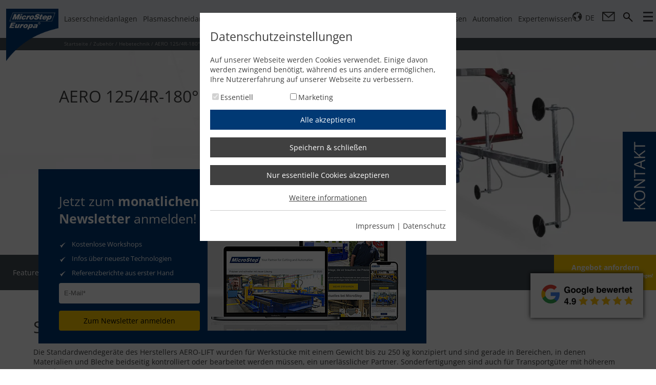

--- FILE ---
content_type: text/html; charset=utf-8
request_url: https://microstep.com/de/Zubehoer/Hebetechnik/AERO-125-4R-AERO-250-12R
body_size: 23047
content:
<!DOCTYPE html>
<html lang="de-DE">
<head>
	<meta name="viewport" content="width=device-width, user-scalable=no, initial-scale=1.0, minimum-scale=1.0, maximum-scale=1.0" />
	<meta content="Hebetechnik f&#xFC;r den Transport gro&#xDF;er und schwerer Werkst&#xFC;cke: Kransysteme &#x2705; | Vakuumhebesysteme &#x2705; | Lasthebemagnete &#x2705; &#x27A4; Jetzt mehr erfahren!" name="description" />
	
	
	<meta name="robots" content="index,follow" />
	<title>AERO Standardwendeger&#xE4;te &#x27A4; Hebetechnik | MicroStep Europa&#xAE;</title>
	<link rel="canonical" href="https://microstep.com/de/Zubehoer/Hebetechnik/AERO-125-4R-AERO-250-12R" />
	<link href="/css/style.min.css?v=73" type="text/css" rel="stylesheet" />
	<script type="text/javascript" src="/js/jquery-3.5.1.min.js" defer></script>
	
	<script type="text/javascript" src="/jsl/ms.localize.js?v=2" defer></script>
	<script type="text/javascript" src="/js/europa.min.js?v=73" defer></script>
	
	
	
	<link rel="preload" href="/css/opensans.min.css" as="style" onload="this.onload=null;this.rel='stylesheet'" />
	<noscript><link href="/css/opensans.min.css" rel="stylesheet" type="text/css" /></noscript>
	<script>
		(function(h,o,t,j,a,r){
			h.hj=h.hj||function(){(h.hj.q=h.hj.q||[]).push(arguments)};
			h._hjSettings={hjid:5357444,hjsv:6};
			a=o.getElementsByTagName('head')[0];
			r=o.createElement('script');r.async=1;
			r.src=t+h._hjSettings.hjid+j+h._hjSettings.hjsv;
			a.appendChild(r);
		})(window,document,'https://static.hotjar.com/c/hotjar-','.js?sv=');
	</script>
		<script>
			(function(l,e,a,d,i,n,f,o){if(!l[i]){l.GlobalLeadinfoNamespace=l.GlobalLeadinfoNamespace||[];
					l.GlobalLeadinfoNamespace.push(i);l[i]=function(){(l[i].q=l[i].q||[]).push(arguments)};l[i].t=l[i].t||n;
					l[i].q=l[i].q||[];o=e.createElement(a);f=e.getElementsByTagName(a)[0];o.async=1;o.src=d;f.parentNode.insertBefore(o,f);}
			}(window,document,'script','https://cdn.leadinfo.eu/ping.js','leadinfo','LI-67C99A3E253B1'));
		</script>
</head>
<body>
	<div class="main_wrap">
		
		<div class="top_wrap">
			<div class="menu_wrap jsLock mMenu newold">
				<div class="jsLockInner">
					<div class="mf">
						


<ul class="navMenu"><li><a class="menuItem" href="/de/Laserschneidmaschinen" title="Laserschneidanlagen">Laserschneidanlagen</a><ul class="pop"><div>
	<li class="itm">
        <a class="subItm" href="/de/Laserschneidmaschinen/MSE-Smart-FL" title="MSE Smart<sup>FL</sup>">
            <img src="/gall/831236bb-04dd-4278-ab27-ba517cfecd53/nav-th-mse-smartfl.png.png?mw=95&amp;mh=53" alt="MSE SmartFL" />MSE Smart<sup>FL</sup></a>
        <div class="subDescr">
<picture><source class="imgLL" srcset="//:0" /><source srcset="//:0" media="(max-width: 1239px)" /><source srcset="/gall/eb57a1ee-8683-4011-87ef-4a5bd7d1a4cb/nav-mse-smartfl-new.jpg.jpg.webp" type="image/webp" /><img src="/gall/eb57a1ee-8683-4011-87ef-4a5bd7d1a4cb/nav-mse-smartfl-new.jpg.jpg.jpg" alt="MSE SmartFL"></picture>
			<div class="cont">
				<a class="ttl" href="/de/Laserschneidmaschinen/MSE-Smart-FL" title="MSE Smart<sup>FL</sup>">MSE Smart<sup>FL</sup></a><br />
				<div class="fLeft">
					<p class="descr">Die Faserlaserschneidanlage MSE Smart<sup>FL</sup> von MicroStep Europa und unserem Technologiepartner ACCURL ist ein leistungsstarkes und gleichzeitig preiswertes System für qualitativ hochwertiges 2D-Laserschneiden. Die Baureihe ist in Bearbeitungsflächen von 1.500 x 3.000 bis hin zu 2.500 x 12.000 mm erhältlich und kann mit Laserquellen mit einer Leistung von bis zu 60 kW ausgestattet werden.
</p>
				</div>
				<div class="fRight">
					<a href="/de/Laserschneidmaschinen/MSE-Smart-FL" title="MSE Smart<sup>FL</sup>">MSE Smart<sup>FL</sup></a>
				</div>
				<div class="clear"><!--clear--></div>
				<div class="oTech">
<span><img src="/gall/345b8bd6-9a35-4ab7-a5fc-a23431c91c25/ico-blechbearbeitung.png?mw=82&mh=82" alt= "Blechbearbeitung" /></span><span><img src="/gall/a528e38c-179f-43db-8b21-67ee7d6102e2/ico-2d-schneiden-test.png?mw=82&mh=82" alt= "2D-Schneiden" /></span><span><img src="/gall/d7b5b0c6-52d5-4af9-afde-bc12173e0b25/ico-markieren-test.png?mw=82&mh=82" alt= "Markieren, Beschriften" /></span>				</div>
			</div>
		</div>
	</li>
	<li class="itm">
        <a class="subItm" href="/de/Laserschneidmaschinen/MSE-Cube-FL" title="MSE Cube<sup>FL</sup>">
            <img src="/gall/6c311b4e-95aa-4b22-82b4-7f39e5d565e0/nav-th-mse-cube-fl.png?mw=95&amp;mh=53" alt="MSE CubeFL" />MSE Cube<sup>FL</sup></a>
        <div class="subDescr">
<picture><source class="imgLL" srcset="//:0" /><source srcset="//:0" media="(max-width: 1239px)" /><source srcset="/gall/0c54ace9-5c44-4486-88af-58175f86a068/nav-mse-cubefl.jpg.webp" type="image/webp" /><img src="/gall/0c54ace9-5c44-4486-88af-58175f86a068/nav-mse-cubefl.jpg.jpg" alt="MSE CubeFL"></picture>
			<div class="cont">
				<a class="ttl" href="/de/Laserschneidmaschinen/MSE-Cube-FL" title="MSE Cube<sup>FL</sup>">MSE Cube<sup>FL</sup></a><br />
				<div class="fLeft">
					<p class="descr">Die Faserlaserschneidanlage MSE Cube<sup>FL</sup> von MicroStep Europa und unserem Technologiepartner ACCURL ist die ideale Lösung für das kompakte Laserschneiden. Sie vereint Effizienz mit minimalem Platzbedarf und ermöglicht die Produktion von hochpräzisen Teilen. Die Baureihe ist in Bearbeitungsflächen von 1.000 x 2.000 bis hin zu 1.500 x 3.000 mm erhältlich und kann mit Laserquellen mit einer Leistung von bis zu 12 kW ausgestattet werden.
</p>
				</div>
				<div class="fRight">
					<a href="/de/Laserschneidmaschinen/MSE-Cube-FL" title="MSE Cube<sup>FL</sup>">MSE Cube<sup>FL</sup></a>
				</div>
				<div class="clear"><!--clear--></div>
				<div class="oTech">
<span><img src="/gall/345b8bd6-9a35-4ab7-a5fc-a23431c91c25/ico-blechbearbeitung.png?mw=82&mh=82" alt= "Blechbearbeitung" /></span><span><img src="/gall/a528e38c-179f-43db-8b21-67ee7d6102e2/ico-2d-schneiden-test.png?mw=82&mh=82" alt= "2D-Schneiden" /></span><span><img src="/gall/d7b5b0c6-52d5-4af9-afde-bc12173e0b25/ico-markieren-test.png?mw=82&mh=82" alt= "Markieren, Beschriften" /></span>				</div>
			</div>
		</div>
	</li>
	<li class="itm">
        <a class="subItm" href="/de/Laserschneidmaschinen/MSE-Tube-FL" title="MSE Tube<sup>FL</sup>">
            <img src="/gall/ddaf0577-44f0-496f-b72d-3e074b8ddb7e/nav-mse-tubefl-bk.png?mw=95&amp;mh=53" alt="MSE TubeFL" />MSE Tube<sup>FL</sup></a>
        <div class="subDescr">
<picture><source class="imgLL" srcset="//:0" /><source srcset="//:0" media="(max-width: 1239px)" /><source srcset="/gall/3c292bd0-6e82-418e-ad9d-7ac0020d13d9/nav-mse-tubefl-bk.jpg.webp" type="image/webp" /><img src="/gall/3c292bd0-6e82-418e-ad9d-7ac0020d13d9/nav-mse-tubefl-bk.jpg.jpg" alt="MSE TubeFL"></picture>
			<div class="cont">
				<a class="ttl" href="/de/Laserschneidmaschinen/MSE-Tube-FL" title="MSE Tube<sup>FL</sup>">MSE Tube<sup>FL</sup></a><br />
				<div class="fLeft">
					<p class="descr">Die Faserlaserschneidanlage MSE Tube<sup>FL</sup> von MicroStep Europa und unserem Technologiepartner ACCURL ist ein prozesssicheres System für qualitativ hochwertiges und schnelles 2D- und 3D-Laserschneiden von Rohren, Profilen und Trägern. Je nach Ausführung ist ein extrem hoher Automationsgrad und eine Leistung von bis zu 15 kW möglich. So können feinste Konturen und Durchbrüche sowie exakte Fasenschnitte realisiert werden.
</p>
				</div>
				<div class="fRight">
					<a href="/de/Laserschneidmaschinen/MSE-Tube-FL" title="MSE Tube<sup>FL</sup>">MSE Tube<sup>FL</sup></a>
				</div>
				<div class="clear"><!--clear--></div>
				<div class="oTech">
<span><img src="/gall/62c81450-bbdd-4d8d-bf53-041f5b163d93/ico-rohr-profil.png?mw=82&amp;mh=82" alt="Rohr- &amp; Profilbearbeitung"></span><span><img src="/gall/007b9952-4d3b-49f0-89ae-7656700c404f/ico-tragerbearbeitung.png?mw=82&amp;mh=82" alt="Trägerbearbeitung"></span><span><img src="/gall/34175fb5-9be0-45be-919c-b7c6f4597171/ico-2d-schneiden-rohr.png?mw=82&amp;mh=82" alt="2D-Schneiden"></span><span><img src="/gall/4e5142c4-27b6-4c8d-b539-93143b79f694/ico-3d-schneiden-rohr.png?mw=82&amp;mh=82" alt="3D-Schneiden"></span><span><img src="/gall/10d8dad9-b510-4215-9f69-5e94c901af25/ico-markieren-rohr.png?mw=82&amp;mh=82" alt="Markieren, Beschriften"></span><span><img src="/gall/0dd498e5-6a02-446a-b2be-d87b7ab9c696/ico-materialhandling-profile.png?mw=82&amp;mh=82" alt="Materialhandling"></span>				</div>
			</div>
		</div>
	</li>
	<li class="itm">
        <a class="subItm" href="/de/Laserschneidmaschinen/MSF-Compact" title="MSF Compact">
            <img src="/gall/11dc2514-754f-45c3-84f0-77a8d70765af/nav-msf-fiberlas-eco.png?mw=95&amp;mh=53" alt="MSF Compact" />MSF Compact</a>
        <div class="subDescr">
<picture><source class="imgLL" srcset="//:0" /><source srcset="//:0" media="(max-width: 1239px)" /><source srcset="/gall/42cd6ec4-d2df-404f-8a1d-73fbd1d689e1/MSF-Eco-2.jpg.webp" type="image/webp" /><img src="/gall/42cd6ec4-d2df-404f-8a1d-73fbd1d689e1/MSF-Eco-2.jpg.jpg" alt="MSF Compact Baureihe"></picture>
			<div class="cont">
				<a class="ttl" href="/de/Laserschneidmaschinen/MSF-Compact" title="MSF Compact Baureihe">MSF Compact Baureihe</a><br />
				<div class="fLeft">
					<p class="descr">Der MSF Compact vereint präzises 2D-Laserschneiden mit kompaktem Design. Die Baureihe ist in Bearbeitungsflächen von 1.000 x 2.000 mm, 1.250 x 2.500 mm und 1.500 x 3.000 mm erhältlich und überzeugt vor allem durch einen geringen Platzbedarf bei gewohnt hoher Schnittqualität. Ein manuell herausziehbarer Schneidtisch ermöglicht dabei ein einfaches und unkompliziertes Be- und Entladen. </p>
				</div>
				<div class="fRight">
					<a href="/de/Laserschneidmaschinen/MSF-Compact" title="MSF Compact">MSF Compact</a>
				</div>
				<div class="clear"><!--clear--></div>
				<div class="oTech">
<span><img src="/gall/345b8bd6-9a35-4ab7-a5fc-a23431c91c25/ico-blechbearbeitung.png?mw=82&mh=82" alt= "Blechbearbeitung" /></span><span><img src="/gall/a528e38c-179f-43db-8b21-67ee7d6102e2/ico-2d-schneiden-test.png?mw=82&mh=82" alt= "2D-Schneiden" /></span><span><img src="/gall/d7b5b0c6-52d5-4af9-afde-bc12173e0b25/ico-markieren-test.png?mw=82&mh=82" alt= "Markieren, Beschriften" /></span>				</div>
			</div>
		</div>
	</li>
	<li class="itm">
        <a class="subItm" href="/de/Laserschneidmaschinen/MSF-Cut" title="MSF Cut">
            <img src="/gall/a1734bf4-21d0-443f-82f7-c2e48bf335c0/nav-th-msf-cut.png?mw=95&amp;mh=53" alt="MSF Cut" />MSF Cut</a>
        <div class="subDescr">
<picture><source class="imgLL" srcset="//:0" /><source srcset="//:0" media="(max-width: 1239px)" /><source srcset="/gall/0674e0c7-993d-45a2-9028-cd0e32f9c0ec/nav-msf-cut.jpg.webp" type="image/webp" /><img src="/gall/0674e0c7-993d-45a2-9028-cd0e32f9c0ec/nav-msf-cut.jpg.jpg" alt="MSF Cut"></picture>
			<div class="cont">
				<a class="ttl" href="/de/Laserschneidmaschinen/MSF-Cut" title="MSF Cut">MSF Cut</a><br />
				<div class="fLeft">
					<p class="descr">Die zuverlässige Faserlaserschneidmaschine für hochpräzise 2D-Schneidanwendungen steht in drei Anlagenformaten mit Laserquellen bis zu 15 kW zur Wahl – inklusive serienmäßig enthaltenem automatischem Wechseltischsystem. Die MSF Cut ist ein leistungsstarke Produktionshelfer, um alle Standardaufgaben der Faserlasertechnologie in hochproduktiver und hochwertiger Ausführung zu erfüllen. Optional kann die Laserschneidanlage weiter automatisiert werden durch MicroSteps Materialhandlingsysteme MSLoad, MSSort und MSTower.</p>
				</div>
				<div class="fRight">
					<a href="/de/Laserschneidmaschinen/MSF-Cut" title="MSF Cut">MSF Cut</a>
				</div>
				<div class="clear"><!--clear--></div>
				<div class="oTech">
<span><img src="/gall/345b8bd6-9a35-4ab7-a5fc-a23431c91c25/ico-blechbearbeitung.png?mw=82&mh=82" alt= "Blechbearbeitung" /></span><span><img src="/gall/a528e38c-179f-43db-8b21-67ee7d6102e2/ico-2d-schneiden-test.png?mw=82&mh=82" alt= "2D-Schneiden" /></span><span><img src="/gall/d7b5b0c6-52d5-4af9-afde-bc12173e0b25/ico-markieren-test.png?mw=82&mh=82" alt= "Markieren, Beschriften" /></span>				</div>
			</div>
		</div>
	</li>
	<li class="itm">
        <a class="subItm" href="/de/Laserschneidmaschinen/MSF-Pro" title="MSF Pro">
            <img src="/gall/79ac4148-9cfc-46ce-b359-635352ed0b1e/nav-msf-fiberlas-pro.png?mw=95&amp;mh=53" alt="MSF Pro" />MSF Pro</a>
        <div class="subDescr">
<picture><source class="imgLL" srcset="//:0" /><source srcset="//:0" media="(max-width: 1239px)" /><source srcset="/gall/daabbc5a-3f91-4ce7-b0b6-2e5a99858265/MSF-Pro-2.jpg.webp" type="image/webp" /><img src="/gall/daabbc5a-3f91-4ce7-b0b6-2e5a99858265/MSF-Pro-2.jpg.jpg" alt="MSF Pro Baureihe "></picture>
			<div class="cont">
				<a class="ttl" href="/de/Laserschneidmaschinen/MSF-Pro" title="MSF Pro Baureihe ">MSF Pro Baureihe </a><br />
				<div class="fLeft">
					<p class="descr">Highspeed und Flexibilität in 3D: der präzise Allrounder MSF Pro ist eine Weltneuheit in Sachen Multifunktionalität. Kein anderes Lasersystem bietet zur Blechbearbeitung ein solches Maß an Fertigungstiefe. Optional lassen sich auch Rohre und Profile schneiden.</p>
				</div>
				<div class="fRight">
					<a href="/de/Laserschneidmaschinen/MSF-Pro" title="MSF Pro">MSF Pro</a>
				</div>
				<div class="clear"><!--clear--></div>
				<div class="oTech">
<span><img src="/gall/345b8bd6-9a35-4ab7-a5fc-a23431c91c25/ico-blechbearbeitung.png?mw=82&mh=82" alt= "Blechbearbeitung" /></span><span><img src="/gall/bd411e60-0b73-4638-9c0b-01fc6bb2de58/ico-rohr-test.png?mw=82&mh=82" alt= "Rohr- & Profilbearbeitung" /></span><span><img src="/gall/a528e38c-179f-43db-8b21-67ee7d6102e2/ico-2d-schneiden-test.png?mw=82&mh=82" alt= "2D-Schneiden" /></span><span><img src="/gall/57675d20-0f29-4297-a22a-891f51897f80/ico-3d-schneiden-test.png?mw=82&mh=82" alt= "3D-Schneiden" /></span><span><img src="/gall/7d98db9a-9a32-4bd9-a758-228439960bda/ico-bohren-test.png?mw=82&mh=82" alt= "Bohren, Gewinden, Senken" /></span><span><img src="/gall/d7b5b0c6-52d5-4af9-afde-bc12173e0b25/ico-markieren-test.png?mw=82&mh=82" alt= "Markieren, Beschriften" /></span><span><img src="/gall/4378102b-3df6-41c0-9d9f-fc10e5b35037/ico-scanen-test.png?mw=82&mh=82" alt= "Scannen, Lesen" /></span><span><img src="/gall/611fc54c-2e85-4404-aab5-e4866bc3652a/ico-materialhandling.png?mw=82&mh=82" alt= "Materialhandling" /></span><span><img src="/gall/22b2afd7-b99f-486d-a5e2-f037294b7ac5/ico-automatisierung-test.png?mw=82&mh=82" alt= "Automatisierung" /></span>				</div>
			</div>
		</div>
	</li>
	<li class="itm">
        <a class="subItm" href="/de/Laserschneidmaschinen/MSF-Max" title="MSF Max">
            <img src="/gall/41b02aae-60e5-4d55-bd83-e24646384089/nav-msf-max.png?mw=95&amp;mh=53" alt="MSF Max" />MSF Max</a>
        <div class="subDescr">
<picture><source class="imgLL" srcset="//:0" /><source srcset="//:0" media="(max-width: 1239px)" /><source srcset="/gall/93c9105f-8145-464a-a3ee-14bdceaebe8a/nav-baureihe-msf-max.jpg.webp" type="image/webp" /><img src="/gall/93c9105f-8145-464a-a3ee-14bdceaebe8a/nav-baureihe-msf-max.jpg.jpg" alt="MSF Max Baureihe"></picture>
			<div class="cont">
				<a class="ttl" href="/de/Laserschneidmaschinen/MSF-Max" title="MSF Max Baureihe">MSF Max Baureihe</a><br />
				<div class="fLeft">
					<p class="descr">Der MSF Max ist der Gigant unter den Faserlaserschneidlösungen. Entwickelt zur Bearbeitung von großformatigen Blechen für den Schiffsbau ermöglicht er die präzise 3D-Highspeedbearbeitung von Flachmaterial. Dank mitfahrender Sicherheitskabine steht eine Arbeitsfläche von bis zu 50 m Länge und 6 m Breite zur Verfügung.</p>
				</div>
				<div class="fRight">
					<a href="/de/Laserschneidmaschinen/MSF-Max" title="MSF Max">MSF Max</a>
				</div>
				<div class="clear"><!--clear--></div>
				<div class="oTech">
<span><img src="/gall/345b8bd6-9a35-4ab7-a5fc-a23431c91c25/ico-blechbearbeitung.png?mw=82&mh=82" alt= "Blechbearbeitung" /></span><span><img src="/gall/a528e38c-179f-43db-8b21-67ee7d6102e2/ico-2d-schneiden-test.png?mw=82&mh=82" alt= "2D-Schneiden" /></span><span><img src="/gall/57675d20-0f29-4297-a22a-891f51897f80/ico-3d-schneiden-test.png?mw=82&mh=82" alt= "3D-Schneiden" /></span><span><img src="/gall/7d98db9a-9a32-4bd9-a758-228439960bda/ico-bohren-test.png?mw=82&mh=82" alt= "Bohren, Gewinden, Senken" /></span><span><img src="/gall/d7b5b0c6-52d5-4af9-afde-bc12173e0b25/ico-markieren-test.png?mw=82&mh=82" alt= "Markieren, Beschriften" /></span><span><img src="/gall/4378102b-3df6-41c0-9d9f-fc10e5b35037/ico-scanen-test.png?mw=82&mh=82" alt= "Scannen, Lesen" /></span>				</div>
			</div>
		</div>
	</li>
	<li class="itm">
        <a class="subItm" href="/de/Laserschneidmaschinen/MSF-Pipe" title="MSF Pipe">
            <img src="/gall/24da83f6-4569-4ec9-9d91-f6b998d0e1b0/nav-th-msf-pipe.png?mw=95&amp;mh=53" alt="MSF Pipe" />MSF Pipe</a>
        <div class="subDescr">
<picture><source class="imgLL" srcset="//:0" /><source srcset="//:0" media="(max-width: 1239px)" /><source srcset="/gall/674bbc1e-e2d7-4999-bca6-288035b79be3/nav-msf-pipe.jpg.webp" type="image/webp" /><img src="/gall/674bbc1e-e2d7-4999-bca6-288035b79be3/nav-msf-pipe.jpg.jpg" alt="MSF Pipe Baureihe "></picture>
			<div class="cont">
				<a class="ttl" href="/de/Laserschneidmaschinen/MSF-Pipe" title="MSF Pipe Baureihe ">MSF Pipe Baureihe </a><br />
				<div class="fLeft">
					<p class="descr">Ein echter Experte für Rohre und Profile: Für die prozesssichere, hochpräzise und schnelle 2D- und 3D-Bearbeitung von Rohren und Profilen mittels Faserlaser hat MicroStep den MSF Pipe entwickelt. Das System verfügt dabei über einen extrem hohen Automationsgrad. Auch die Be- und Entladung sowie die Sortierung geschnittener Teile kann automatisiert werden. </p>
				</div>
				<div class="fRight">
					<a href="/de/Laserschneidmaschinen/MSF-Pipe" title="MSF Pipe">MSF Pipe</a>
				</div>
				<div class="clear"><!--clear--></div>
				<div class="oTech">
<span><img src="/gall/345b8bd6-9a35-4ab7-a5fc-a23431c91c25/ico-blechbearbeitung.png?mw=82&mh=82" alt= "Blechbearbeitung" /></span><span><img src="/gall/bd411e60-0b73-4638-9c0b-01fc6bb2de58/ico-rohr-test.png?mw=82&mh=82" alt= "Rohr- & Profilbearbeitung" /></span><span><img src="/gall/a528e38c-179f-43db-8b21-67ee7d6102e2/ico-2d-schneiden-test.png?mw=82&mh=82" alt= "2D-Schneiden" /></span><span><img src="/gall/57675d20-0f29-4297-a22a-891f51897f80/ico-3d-schneiden-test.png?mw=82&mh=82" alt= "3D-Schneiden" /></span><span><img src="/gall/d7b5b0c6-52d5-4af9-afde-bc12173e0b25/ico-markieren-test.png?mw=82&mh=82" alt= "Markieren, Beschriften" /></span><span><img src="/gall/4378102b-3df6-41c0-9d9f-fc10e5b35037/ico-scanen-test.png?mw=82&mh=82" alt= "Scannen, Lesen" /></span><span><img src="/gall/22b2afd7-b99f-486d-a5e2-f037294b7ac5/ico-automatisierung-test.png?mw=82&mh=82" alt= "Automatisierung" /></span>				</div>
			</div>
		</div>
	</li>
<li class="spacer">&nbsp;</li><li class="itm zubehor"><a class="subItm" href="/de/Zubehor" title="Zubehör"><img src="/gall/e1323ce9-bfce-4a3d-9b07-bffc4301a693/zubehor-nav-ico.png" alt="Zubehör" />Zubehör</a><div class="subDescr"><picture><source media="(max-width:1239px)" srcset="//:0"><source srcset="/gall/4ff8a791-c0e7-4769-aae1-98f95e8d185d/zubehor-nav-graphic.webp" type="image/webp"><img alt="Zubehör" src="/gall/4ff8a791-c0e7-4769-aae1-98f95e8d185d/zubehor-nav-graphic.jpg"></picture><div class="cont"><a class="ttl" href="/de/Zubehor" title="Zubehör">Zubehör</a><br /><div class="fLeft"><p class="descr">Bei den für den Betrieb einer Schneidanlage notwendigen Peripherieanlagen empfehlen wir renommierte Hersteller, mit denen MicroStep eng zusammenarbeitet. Gerne sind wir Ihnen bei der Auswahl einer auf Ihre Bedürfnisse und Ihre Schneidanlage zugeschnittenen Lösung behilflich – sprechen Sie uns an, nutzen Sie unser Know-how!</p></div><div class="fRight"><a href="/de/Zubehor" title="Jetzt mehr erfahren">Jetzt mehr erfahren</a></div></div></div></li>
<li class="itm"><a class="subItm knowledge" href="/de/Expertenwissen/Laserschneiden" title="Hintergrundwissen">Hintergrundwissen<br />Laserschneidanlagen</a><div class="subDescr"><div class="tCent"><picture><source media="(max-width:1239px)" srcset="//:0" /><source srcset="/gall/9f40f6be-7bd4-4151-a108-f437e441d9cb/CnjWPu/nav-msf-fiberlas-pro.webp?w=677&amp;h=380" type="image/webp" /><img alt="Plasmaschneidanlagen" src="/gall/9f40f6be-7bd4-4151-a108-f437e441d9cb/CnjWPu/nav-msf-fiberlas-pro.png?w=677&amp;h=380" /></picture></div>

<div class="cont"><a class="ttl" href="/de/Expertenwissen/Laserschneiden">Hintergrundwissen - Laserschneidmaschinen</a>

<div class="fLeft">
<p class="descr">Laserschneidmaschinen sind die passende Lösung, wenn es um präzisen Zuschnitt bei minimalem Zeitaufwand geht. Hochmoderne Laserschneidanlagen vereinen Präzision, Geschwindigkeit und höchste Multifunktionalität.</p>
</div>

<div class="fRight"><a href="/de/Expertenwissen/Laserschneiden">Jetzt mehr erfahren</a></div>

<div class="clear"><!-- clear --></div>
</div>
</div></li>
</div></ul></li>
<li><a class="menuItem" href="/de/Plasmaschneidanlagen" title="Plasmaschneidanlagen">Plasmaschneidanlagen</a><ul class="pop"><div>
	<li class="itm">
        <a class="subItm" href="/de/Plasmaschneidanlagen/MasterCut-Compact" title="MasterCut Compact">
            <img src="/gall/e02aecac-ce0c-4db6-b6c1-958c18845252/nav-mastercut-compact.png?mw=95&amp;mh=53" alt="MasterCut Compact" />MasterCut Compact</a>
        <div class="subDescr">
<picture><source class="imgLL" srcset="//:0" /><source srcset="//:0" media="(max-width: 1239px)" /><source srcset="/gall/7d56b850-ba89-495f-a51f-a83262424763/nav-masterctu-eco-image.jpg.webp" type="image/webp" /><img src="/gall/7d56b850-ba89-495f-a51f-a83262424763/nav-masterctu-eco-image.jpg.jpg" alt="MasterCut Compact"></picture>
			<div class="cont">
				<a class="ttl" href="/de/Plasmaschneidanlagen/MasterCut-Compact" title="MasterCut Compact">MasterCut Compact</a><br />
				<div class="fLeft">
					<p class="descr">Kompakt, flexibel und vielseitig: die MasterCut Compact gibt es im Gesamtpaket mit Plasmaquelle und Filteranlage. Das Schneidsystem steht für hervorragende Schnittqualität beim Plasmaschneiden und ist auch mit Fasenschneidkopf zur Schweißnahtvorbereitung erhältlich.</p>
				</div>
				<div class="fRight">
					<a href="/de/Plasmaschneidanlagen/MasterCut-Compact" title="MasterCut Compact">MasterCut Compact</a>
				</div>
				<div class="clear"><!--clear--></div>
				<div class="oTech">
<span><img src="/gall/345b8bd6-9a35-4ab7-a5fc-a23431c91c25/ico-blechbearbeitung.png?mw=82&mh=82" alt= "Blechbearbeitung" /></span><span><img src="/gall/a528e38c-179f-43db-8b21-67ee7d6102e2/ico-2d-schneiden-test.png?mw=82&mh=82" alt= "2D-Schneiden" /></span><span><img src="/gall/57675d20-0f29-4297-a22a-891f51897f80/ico-3d-schneiden-test.png?mw=82&mh=82" alt= "3D-Schneiden" /></span><span><img src="/gall/d7b5b0c6-52d5-4af9-afde-bc12173e0b25/ico-markieren-test.png?mw=82&mh=82" alt= "Markieren, Beschriften" /></span>				</div>
			</div>
		</div>
	</li>
	<li class="itm">
        <a class="subItm" href="/de/Plasmaschneidanlagen/MasterCut" title="MasterCut">
            <img src="/gall/7acf2f92-dac1-4925-833e-881247f74b6e/nav-mastercut.png?mw=95&amp;mh=53" alt="MasterCut" />MasterCut</a>
        <div class="subDescr">
<picture><source class="imgLL" srcset="//:0" /><source srcset="//:0" media="(max-width: 1239px)" /><source srcset="/gall/1b7e1bdd-97e3-4d1e-890b-de2b19582183/nav-mastercut-image.jpg.webp" type="image/webp" /><img src="/gall/1b7e1bdd-97e3-4d1e-890b-de2b19582183/nav-mastercut-image.jpg.jpg" alt="Die MasterCut Baureihe"></picture>
			<div class="cont">
				<a class="ttl" href="/de/Plasmaschneidanlagen/MasterCut" title="Die MasterCut Baureihe">Die MasterCut Baureihe</a><br />
				<div class="fLeft">
					<p class="descr">Die MasterCut Baureihe ist ein flexibles und robustes 3D-Schneidsystem für nahezu jede Schneidaufgabe. Sie ermöglicht technologieübergreifende Arbeitsprozesse (Flachbett, Rohr- & Profilbearbeitung, Autogen, Beschriften) und besticht durch absolute Zuverlässigkeit auch im Dreischichtbetrieb.</p>
				</div>
				<div class="fRight">
					<a href="/de/Plasmaschneidanlagen/MasterCut" title="MasterCut">MasterCut</a>
				</div>
				<div class="clear"><!--clear--></div>
				<div class="oTech">
<span><img src="/gall/345b8bd6-9a35-4ab7-a5fc-a23431c91c25/ico-blechbearbeitung.png?mw=82&mh=82" alt= "Blechbearbeitung" /></span><span><img src="/gall/bd411e60-0b73-4638-9c0b-01fc6bb2de58/ico-rohr-test.png?mw=82&mh=82" alt= "Rohr- & Profilbearbeitung" /></span><span><img src="/gall/a528e38c-179f-43db-8b21-67ee7d6102e2/ico-2d-schneiden-test.png?mw=82&mh=82" alt= "2D-Schneiden" /></span><span><img src="/gall/57675d20-0f29-4297-a22a-891f51897f80/ico-3d-schneiden-test.png?mw=82&mh=82" alt= "3D-Schneiden" /></span><span><img src="/gall/d7b5b0c6-52d5-4af9-afde-bc12173e0b25/ico-markieren-test.png?mw=82&mh=82" alt= "Markieren, Beschriften" /></span><span><img src="/gall/4378102b-3df6-41c0-9d9f-fc10e5b35037/ico-scanen-test.png?mw=82&mh=82" alt= "Scannen, Lesen" /></span><span><img src="/gall/22b2afd7-b99f-486d-a5e2-f037294b7ac5/ico-automatisierung-test.png?mw=82&mh=82" alt= "Automatisierung" /></span>				</div>
			</div>
		</div>
	</li>
	<li class="itm">
        <a class="subItm" href="/de/Plasmaschneidanlagen/MG" title="MG">
            <img src="/gall/775be871-6eea-4477-9bcb-2bbba906099a/nav-mg.png?mw=95&amp;mh=53" alt="MG" />MG</a>
        <div class="subDescr">
<picture><source class="imgLL" srcset="//:0" /><source srcset="//:0" media="(max-width: 1239px)" /><source srcset="/gall/ac353fdd-8aea-40e7-8c9d-2838a69cc6e6/nav-mg-image.jpg.webp" type="image/webp" /><img src="/gall/ac353fdd-8aea-40e7-8c9d-2838a69cc6e6/nav-mg-image.jpg.jpg" alt="MG Baureihe"></picture>
			<div class="cont">
				<a class="ttl" href="/de/Plasmaschneidanlagen/MG" title="MG Baureihe">MG Baureihe</a><br />
				<div class="fLeft">
					<p class="descr">Das Top-Produkt unter den MicroStep-Schneidanlagen. Sie ist für den dauerhaften Einsatz in der Industrie gebaut und erfüllt höchste Anforderungen an Präzision, Leistung und Bedienbarkeit. Die Baureihe MG ist der Alleskönner von MicroStep und Vorreiter der Branche in Sachen Multifunktionalität und Prozesssicherheit.</p>
				</div>
				<div class="fRight">
					<a href="/de/Plasmaschneidanlagen/MG" title="MG">MG</a>
				</div>
				<div class="clear"><!--clear--></div>
				<div class="oTech">
<span><img src="/gall/345b8bd6-9a35-4ab7-a5fc-a23431c91c25/ico-blechbearbeitung.png?mw=82&mh=82" alt= "Blechbearbeitung" /></span><span><img src="/gall/bd411e60-0b73-4638-9c0b-01fc6bb2de58/ico-rohr-test.png?mw=82&mh=82" alt= "Rohr- & Profilbearbeitung" /></span><span><img src="/gall/8d2c61ac-dabd-44ba-a8e1-e797890f32d6/ico-behalterboden-test.png?mw=82&mh=82" alt= "Behälterbodenbearbeitung" /></span><span><img src="/gall/a528e38c-179f-43db-8b21-67ee7d6102e2/ico-2d-schneiden-test.png?mw=82&mh=82" alt= "2D-Schneiden" /></span><span><img src="/gall/57675d20-0f29-4297-a22a-891f51897f80/ico-3d-schneiden-test.png?mw=82&mh=82" alt= "3D-Schneiden" /></span><span><img src="/gall/7d98db9a-9a32-4bd9-a758-228439960bda/ico-bohren-test.png?mw=82&mh=82" alt= "Bohren, Gewinden, Senken" /></span><span><img src="/gall/d7b5b0c6-52d5-4af9-afde-bc12173e0b25/ico-markieren-test.png?mw=82&mh=82" alt= "Markieren, Beschriften" /></span><span><img src="/gall/4378102b-3df6-41c0-9d9f-fc10e5b35037/ico-scanen-test.png?mw=82&mh=82" alt= "Scannen, Lesen" /></span><span><img src="/gall/22b2afd7-b99f-486d-a5e2-f037294b7ac5/ico-automatisierung-test.png?mw=82&mh=82" alt= "Automatisierung" /></span>				</div>
			</div>
		</div>
	</li>
	<li class="itm">
        <a class="subItm" href="/de/Plasmaschneidanlagen/DRM" title="DRM">
            <img src="/gall/96dfd075-3d0c-4648-9175-a93c6d1cf14b/nav-drm.png?mw=95&amp;mh=53" alt="DRM" />DRM</a>
        <div class="subDescr">
<picture><source class="imgLL" srcset="//:0" /><source srcset="//:0" media="(max-width: 1239px)" /><source srcset="/gall/6a09f511-8d9f-4c4a-b613-e3433cd8214a/nav-drm-image.jpg.webp" type="image/webp" /><img src="/gall/6a09f511-8d9f-4c4a-b613-e3433cd8214a/nav-drm-image.jpg.jpg" alt="Die DRM Baureihe"></picture>
			<div class="cont">
				<a class="ttl" href="/de/Plasmaschneidanlagen/DRM" title="Die DRM Baureihe">Die DRM Baureihe</a><br />
				<div class="fLeft">
					<p class="descr">Die DRM Baureihe ist der starke Spezialist und dank enormer Fertigungstiefe die Schneidlösung für nahezu jede Aufgabe. Die Plasmaschneidanlage ermöglicht die 3D-Bearbeitung an Blechen, Rohren, Profilen & Behälterböden mit außergewöhnlichen Ausmaßen.</p>
				</div>
				<div class="fRight">
					<a href="/de/Plasmaschneidanlagen/DRM" title="DRM">DRM</a>
				</div>
				<div class="clear"><!--clear--></div>
				<div class="oTech">
<span><img src="/gall/345b8bd6-9a35-4ab7-a5fc-a23431c91c25/ico-blechbearbeitung.png?mw=82&mh=82" alt= "Blechbearbeitung" /></span><span><img src="/gall/bd411e60-0b73-4638-9c0b-01fc6bb2de58/ico-rohr-test.png?mw=82&mh=82" alt= "Rohr- & Profilbearbeitung" /></span><span><img src="/gall/8d2c61ac-dabd-44ba-a8e1-e797890f32d6/ico-behalterboden-test.png?mw=82&mh=82" alt= "Behälterbodenbearbeitung" /></span><span><img src="/gall/007b9952-4d3b-49f0-89ae-7656700c404f/ico-tragerbearbeitung.png?mw=82&mh=82" alt= "Trägerbearbeitung" /></span><span><img src="/gall/a528e38c-179f-43db-8b21-67ee7d6102e2/ico-2d-schneiden-test.png?mw=82&mh=82" alt= "2D-Schneiden" /></span><span><img src="/gall/57675d20-0f29-4297-a22a-891f51897f80/ico-3d-schneiden-test.png?mw=82&mh=82" alt= "3D-Schneiden" /></span><span><img src="/gall/7d98db9a-9a32-4bd9-a758-228439960bda/ico-bohren-test.png?mw=82&mh=82" alt= "Bohren, Gewinden, Senken" /></span><span><img src="/gall/d7b5b0c6-52d5-4af9-afde-bc12173e0b25/ico-markieren-test.png?mw=82&mh=82" alt= "Markieren, Beschriften" /></span><span><img src="/gall/4378102b-3df6-41c0-9d9f-fc10e5b35037/ico-scanen-test.png?mw=82&mh=82" alt= "Scannen, Lesen" /></span><span><img src="/gall/ee69eb43-24d6-47e7-8fc4-13245040d8e8/ico-frasen.png?mw=82&mh=82" alt= "Fräsen" /></span><span><img src="/gall/22b2afd7-b99f-486d-a5e2-f037294b7ac5/ico-automatisierung-test.png?mw=82&mh=82" alt= "Automatisierung" /></span>				</div>
			</div>
		</div>
	</li>
	<li class="itm">
        <a class="subItm" href="/de/Brennschneidanlagen/CombiCut" title="CombiCut">
            <img src="/gall/d4f63580-f196-4713-915c-c48542950b5e/nav-combicut.png?mw=95&amp;mh=53" alt="CombiCut" />CombiCut</a>
        <div class="subDescr">
<picture><source class="imgLL" srcset="//:0" /><source srcset="//:0" media="(max-width: 1239px)" /><source srcset="/gall/19eafe62-0d93-4bbe-a687-8c5c270a6fff/nav-combicut-image.jpg.webp" type="image/webp" /><img src="/gall/19eafe62-0d93-4bbe-a687-8c5c270a6fff/nav-combicut-image.jpg.jpg" alt="CombiCut Baureihe "></picture>
			<div class="cont">
				<a class="ttl" href="/de/Brennschneidanlagen/CombiCut" title="CombiCut Baureihe ">CombiCut Baureihe </a><br />
				<div class="fLeft">
					<p class="descr">Die passende Lösung für alle Temperaturbereiche und Umgebungsvariablen stellt die CombiCut Baureihe dar. Vielfältigste Technologien (Mehrbrennerbetrieb, Fasenschneiden, Bohren, Markieren) können an diesem extrem widerstandsfähigen System kombiniert werden.</p>
				</div>
				<div class="fRight">
					<a href="/de/Brennschneidanlagen/CombiCut" title="CombiCut">CombiCut</a>
				</div>
				<div class="clear"><!--clear--></div>
				<div class="oTech">
<span><img src="/gall/345b8bd6-9a35-4ab7-a5fc-a23431c91c25/ico-blechbearbeitung.png?mw=82&mh=82" alt= "Blechbearbeitung" /></span><span><img src="/gall/bd411e60-0b73-4638-9c0b-01fc6bb2de58/ico-rohr-test.png?mw=82&mh=82" alt= "Rohr- & Profilbearbeitung" /></span><span><img src="/gall/8d2c61ac-dabd-44ba-a8e1-e797890f32d6/ico-behalterboden-test.png?mw=82&mh=82" alt= "Behälterbodenbearbeitung" /></span><span><img src="/gall/a528e38c-179f-43db-8b21-67ee7d6102e2/ico-2d-schneiden-test.png?mw=82&mh=82" alt= "2D-Schneiden" /></span><span><img src="/gall/57675d20-0f29-4297-a22a-891f51897f80/ico-3d-schneiden-test.png?mw=82&mh=82" alt= "3D-Schneiden" /></span><span><img src="/gall/7d98db9a-9a32-4bd9-a758-228439960bda/ico-bohren-test.png?mw=82&mh=82" alt= "Bohren, Gewinden, Senken" /></span><span><img src="/gall/d7b5b0c6-52d5-4af9-afde-bc12173e0b25/ico-markieren-test.png?mw=82&mh=82" alt= "Markieren, Beschriften" /></span><span><img src="/gall/4378102b-3df6-41c0-9d9f-fc10e5b35037/ico-scanen-test.png?mw=82&mh=82" alt= "Scannen, Lesen" /></span><span><img src="/gall/22b2afd7-b99f-486d-a5e2-f037294b7ac5/ico-automatisierung-test.png?mw=82&mh=82" alt= "Automatisierung" /></span>				</div>
			</div>
		</div>
	</li>
	<li class="itm">
        <a class="subItm" href="/de/Plasmaschneidanlagen/DS" title="DS">
            <img src="/gall/48f2219e-bd73-42e8-9d3f-d11cb13c7d61/nav-ds.png?mw=95&amp;mh=53" alt="DS" />DS</a>
        <div class="subDescr">
<picture><source class="imgLL" srcset="//:0" /><source srcset="//:0" media="(max-width: 1239px)" /><source srcset="/gall/715a517c-e5aa-44ef-a331-a08ff51fe97a/nav-baureihe-ds.jpg.webp" type="image/webp" /><img src="/gall/715a517c-e5aa-44ef-a331-a08ff51fe97a/nav-baureihe-ds.jpg.jpg" alt="DS Baureihe"></picture>
			<div class="cont">
				<a class="ttl" href="/de/Plasmaschneidanlagen/DS" title="DS Baureihe">DS Baureihe</a><br />
				<div class="fLeft">
					<p class="descr">Die DS Baureihe ist eine automatische zeit- und kosteneffiziente Prozessstraße zur Bearbeitung von Blechen und Profilen. Sie wurde entwickelt, um an Flachmaterial sowie an quadratischen oder rechteckigen Profilen hocheffiziente Bohrungen und Gewinde anbringen und mittels Plasmatechnologie oder Autogentechnologie schneiden zu können. </p>
				</div>
				<div class="fRight">
					<a href="/de/Plasmaschneidanlagen/DS" title="DS">DS</a>
				</div>
				<div class="clear"><!--clear--></div>
				<div class="oTech">
<span><img src="/gall/345b8bd6-9a35-4ab7-a5fc-a23431c91c25/ico-blechbearbeitung.png?mw=82&mh=82" alt= "Blechbearbeitung" /></span><span><img src="/gall/a528e38c-179f-43db-8b21-67ee7d6102e2/ico-2d-schneiden-test.png?mw=82&mh=82" alt= "2D-Schneiden" /></span><span><img src="/gall/57675d20-0f29-4297-a22a-891f51897f80/ico-3d-schneiden-test.png?mw=82&mh=82" alt= "3D-Schneiden" /></span><span><img src="/gall/7d98db9a-9a32-4bd9-a758-228439960bda/ico-bohren-test.png?mw=82&mh=82" alt= "Bohren, Gewinden, Senken" /></span><span><img src="/gall/d7b5b0c6-52d5-4af9-afde-bc12173e0b25/ico-markieren-test.png?mw=82&mh=82" alt= "Markieren, Beschriften" /></span><span><img src="/gall/4378102b-3df6-41c0-9d9f-fc10e5b35037/ico-scanen-test.png?mw=82&mh=82" alt= "Scannen, Lesen" /></span><span><img src="/gall/611fc54c-2e85-4404-aab5-e4866bc3652a/ico-materialhandling.png?mw=82&mh=82" alt= "Materialhandling" /></span><span><img src="/gall/22b2afd7-b99f-486d-a5e2-f037294b7ac5/ico-automatisierung-test.png?mw=82&mh=82" alt= "Automatisierung" /></span>				</div>
			</div>
		</div>
	</li>
	<li class="itm">
        <a class="subItm" href="/de/Plasmaschneidanlagen/PipeCut" title="CPCut & PipeCut">
            <img src="/gall/7c16754c-ab7f-4f06-8205-d4f8ffddc473/nav-pipecut.png?mw=95&amp;mh=53" alt="CPCut & PipeCut" />CPCut & PipeCut</a>
        <div class="subDescr">
<picture><source class="imgLL" srcset="//:0" /><source srcset="//:0" media="(max-width: 1239px)" /><source srcset="/gall/ba2aad05-4c7e-47cd-8d91-f4d72e4798e0/nav-pipecut-image.jpg.webp" type="image/webp" /><img src="/gall/ba2aad05-4c7e-47cd-8d91-f4d72e4798e0/nav-pipecut-image.jpg.jpg" alt="CPCut & PipeCut Baureihe"></picture>
			<div class="cont">
				<a class="ttl" href="/de/Plasmaschneidanlagen/PipeCut" title="CPCut & PipeCut Baureihe">CPCut & PipeCut Baureihe</a><br />
				<div class="fLeft">
					<p class="descr">Die Schneidlösung für Rohre und Profile wurde für Werkstücke mit großen Durchmessern und Längen entwickelt. Die CPCut & PipeCut Baureihe ermöglicht die 3D-Bearbeitung von Rohren und allen gängigen Profilformen mit Stückgewichten bis 12 Tonnen und kann auch mit mehreren Brennern (Plasma, Autogen) ausgestattet werden.
</p>
				</div>
				<div class="fRight">
					<a href="/de/Plasmaschneidanlagen/PipeCut" title="CPCut & PipeCut">CPCut & PipeCut</a>
				</div>
				<div class="clear"><!--clear--></div>
				<div class="oTech">
<span><img src="/gall/bd411e60-0b73-4638-9c0b-01fc6bb2de58/ico-rohr-test.png?mw=82&mh=82" alt= "Rohr- & Profilbearbeitung" /></span><span><img src="/gall/8d2c61ac-dabd-44ba-a8e1-e797890f32d6/ico-behalterboden-test.png?mw=82&mh=82" alt= "Behälterbodenbearbeitung" /></span><span><img src="/gall/a528e38c-179f-43db-8b21-67ee7d6102e2/ico-2d-schneiden-test.png?mw=82&mh=82" alt= "2D-Schneiden" /></span><span><img src="/gall/57675d20-0f29-4297-a22a-891f51897f80/ico-3d-schneiden-test.png?mw=82&mh=82" alt= "3D-Schneiden" /></span><span><img src="/gall/d7b5b0c6-52d5-4af9-afde-bc12173e0b25/ico-markieren-test.png?mw=82&mh=82" alt= "Markieren, Beschriften" /></span><span><img src="/gall/4378102b-3df6-41c0-9d9f-fc10e5b35037/ico-scanen-test.png?mw=82&mh=82" alt= "Scannen, Lesen" /></span><span><img src="/gall/611fc54c-2e85-4404-aab5-e4866bc3652a/ico-materialhandling.png?mw=82&mh=82" alt= "Materialhandling" /></span><span><img src="/gall/22b2afd7-b99f-486d-a5e2-f037294b7ac5/ico-automatisierung-test.png?mw=82&mh=82" alt= "Automatisierung" /></span>				</div>
			</div>
		</div>
	</li>
	<li class="itm">
        <a class="subItm" href="/de/Plasmaschneidanlagen/ProfileCut" title="ProfileCut">
            <img src="/gall/2fd9c228-54d1-49d9-aa57-3d4add6339bc/nav-profilecut.png?mw=95&amp;mh=53" alt="ProfileCut" />ProfileCut</a>
        <div class="subDescr">
<picture><source class="imgLL" srcset="//:0" /><source srcset="//:0" media="(max-width: 1239px)" /><source srcset="/gall/f29a7a48-0a6f-44db-92f9-a57d4fc7bfe9/nav-profilecut-image.jpg.webp" type="image/webp" /><img src="/gall/f29a7a48-0a6f-44db-92f9-a57d4fc7bfe9/nav-profilecut-image.jpg.jpg" alt="ProfileCut Baureihe"></picture>
			<div class="cont">
				<a class="ttl" href="/de/Plasmaschneidanlagen/ProfileCut" title="ProfileCut Baureihe">ProfileCut Baureihe</a><br />
				<div class="fLeft">
					<p class="descr">Die ProfileCut Baureihe ist ein wahrer Allrounder der Trägerbearbeitung. Dank ihrer robusten Bauweise und der großzügigen Bearbeitungsfläche ist die 3D Profil- & Trägerbearbeitung bis 1.000 mm Höhe und 24 m Länge möglich. Der Einsatz des 120°-Fasenschneidkopfs oder eines Bohrsupports garantiert volle Flexibilität.</p>
				</div>
				<div class="fRight">
					<a href="/de/Plasmaschneidanlagen/ProfileCut" title="ProfileCut">ProfileCut</a>
				</div>
				<div class="clear"><!--clear--></div>
				<div class="oTech">
<span><img src="/gall/345b8bd6-9a35-4ab7-a5fc-a23431c91c25/ico-blechbearbeitung.png?mw=82&mh=82" alt= "Blechbearbeitung" /></span><span><img src="/gall/bd411e60-0b73-4638-9c0b-01fc6bb2de58/ico-rohr-test.png?mw=82&mh=82" alt= "Rohr- & Profilbearbeitung" /></span><span><img src="/gall/8d2c61ac-dabd-44ba-a8e1-e797890f32d6/ico-behalterboden-test.png?mw=82&mh=82" alt= "Behälterbodenbearbeitung" /></span><span><img src="/gall/007b9952-4d3b-49f0-89ae-7656700c404f/ico-tragerbearbeitung.png?mw=82&mh=82" alt= "Trägerbearbeitung" /></span><span><img src="/gall/a528e38c-179f-43db-8b21-67ee7d6102e2/ico-2d-schneiden-test.png?mw=82&mh=82" alt= "2D-Schneiden" /></span><span><img src="/gall/57675d20-0f29-4297-a22a-891f51897f80/ico-3d-schneiden-test.png?mw=82&mh=82" alt= "3D-Schneiden" /></span><span><img src="/gall/7d98db9a-9a32-4bd9-a758-228439960bda/ico-bohren-test.png?mw=82&mh=82" alt= "Bohren, Gewinden, Senken" /></span><span><img src="/gall/d7b5b0c6-52d5-4af9-afde-bc12173e0b25/ico-markieren-test.png?mw=82&mh=82" alt= "Markieren, Beschriften" /></span><span><img src="/gall/4378102b-3df6-41c0-9d9f-fc10e5b35037/ico-scanen-test.png?mw=82&mh=82" alt= "Scannen, Lesen" /></span><span><img src="/gall/611fc54c-2e85-4404-aab5-e4866bc3652a/ico-materialhandling.png?mw=82&mh=82" alt= "Materialhandling" /></span><span><img src="/gall/22b2afd7-b99f-486d-a5e2-f037294b7ac5/ico-automatisierung-test.png?mw=82&mh=82" alt= "Automatisierung" /></span>				</div>
			</div>
		</div>
	</li>
<li class="spacer">&nbsp;</li><li class="itm zubehor"><a class="subItm" href="/de/Zubehor" title="Zubehör"><img src="/gall/e1323ce9-bfce-4a3d-9b07-bffc4301a693/zubehor-nav-ico.png" alt="Zubehör" />Zubehör</a><div class="subDescr"><picture><source media="(max-width:1239px)" srcset="//:0"><source srcset="/gall/4ff8a791-c0e7-4769-aae1-98f95e8d185d/zubehor-nav-graphic.webp" type="image/webp"><img alt="Zubehör" src="/gall/4ff8a791-c0e7-4769-aae1-98f95e8d185d/zubehor-nav-graphic.jpg"></picture><div class="cont"><a class="ttl" href="/de/Zubehor" title="Zubehör">Zubehör</a><br /><div class="fLeft"><p class="descr">Bei den für den Betrieb einer Schneidanlage notwendigen Peripherieanlagen empfehlen wir renommierte Hersteller, mit denen MicroStep eng zusammenarbeitet. Gerne sind wir Ihnen bei der Auswahl einer auf Ihre Bedürfnisse und Ihre Schneidanlage zugeschnittenen Lösung behilflich – sprechen Sie uns an, nutzen Sie unser Know-how!</p></div><div class="fRight"><a href="/de/Zubehor" title="Jetzt mehr erfahren">Jetzt mehr erfahren</a></div></div></div></li>
<li class="itm"><a class="subItm knowledge" href="/de/Expertenwissen/Plasmaschneiden" title="Hintergrundwissen">Hintergrundwissen<br />Plasmaschneidanlagen</a><div class="subDescr"><div class="tCent"><picture><source media="(max-width: 1239px)" srcset="//:0" /><source srcset="/gall/5a67acf8-3cf1-451d-9637-7a57b9353523/4aAAW7/plasmaschneidanlagen.webp?w=896&amp;h=322" type="image/webp" /><img alt="Plasmaschneidanlagen" src="/gall/5a67acf8-3cf1-451d-9637-7a57b9353523/4aAAW7/plasmaschneidanlagen.png?w=896&amp;h=322" /></picture></div>

<div class="cont"><a class="ttl" href="/de/Expertenwissen/Plasmaschneiden">Hintergrundwissen - Plasmaschneidanlagen</a>

<div class="fLeft">
<p class="descr">CNC-Plasmaschneidanlagen überzeugen mit wirtschaftlichen und präzisen Schnitten und sind vor allem bei mittleren Materialstärken konkurrenzlos. Moderne Plasmaschneidmaschinen vereinen Effizienz, dauerhafte Leistungsfähigkeit und Multifunktionalität.</p>
</div>

<div class="fRight"><a href="/de/Expertenwissen/Plasmaschneiden">Jetzt mehr erfahren</a></div>

<div class="clear"><!-- clear --></div>
</div>
</div></li>
</div></ul></li>
<li><a class="menuItem" href="/de/Brennschneidanlagen" title="Brennschneidanlagen">Brennschneidanlagen</a><ul class="pop"><div>
	<li class="itm">
        <a class="subItm" href="/de/Brennschneidanlagen/EasyCut" title="EasyCut">
            <img src="/gall/34436dc0-ce25-459c-bdd1-cf3884b432da/th-nav-easycut-n.png?mw=95&amp;mh=53" alt="EasyCut" />EasyCut</a>
        <div class="subDescr">
<picture><source class="imgLL" srcset="//:0" /><source srcset="//:0" media="(max-width: 1239px)" /><source srcset="/gall/0d41b567-14c8-4a23-8c9f-acbe72ccbf86/easycut-nav.jpg.webp" type="image/webp" /><img src="/gall/0d41b567-14c8-4a23-8c9f-acbe72ccbf86/easycut-nav.jpg.jpg" alt="EasyCut Baureihe"></picture>
			<div class="cont">
				<a class="ttl" href="/de/Brennschneidanlagen/EasyCut" title="EasyCut Baureihe">EasyCut Baureihe</a><br />
				<div class="fLeft">
					<p class="descr">Für modernes Autogenschneiden auf höchstem Niveau steht die EasyCut Baureihe. Sie ist die ideale Anlage für präzise und kostengünstige Autogenschnitte bis 300 mm und besticht mit einer robusten, einfachen und wartungsfreundlichen Konstruktion. </p>
				</div>
				<div class="fRight">
					<a href="/de/Brennschneidanlagen/EasyCut" title="EasyCut">EasyCut</a>
				</div>
				<div class="clear"><!--clear--></div>
				<div class="oTech">
<span><img src="/gall/345b8bd6-9a35-4ab7-a5fc-a23431c91c25/ico-blechbearbeitung.png?mw=82&mh=82" alt= "Blechbearbeitung" /></span><span><img src="/gall/a528e38c-179f-43db-8b21-67ee7d6102e2/ico-2d-schneiden-test.png?mw=82&mh=82" alt= "2D-Schneiden" /></span><span><img src="/gall/d7b5b0c6-52d5-4af9-afde-bc12173e0b25/ico-markieren-test.png?mw=82&mh=82" alt= "Markieren, Beschriften" /></span><span><img src="/gall/4378102b-3df6-41c0-9d9f-fc10e5b35037/ico-scanen-test.png?mw=82&mh=82" alt= "Scannen, Lesen" /></span>				</div>
			</div>
		</div>
	</li>
	<li class="itm">
        <a class="subItm" href="/de/Brennschneidanlagen/CombiCut" title="CombiCut">
            <img src="/gall/d4f63580-f196-4713-915c-c48542950b5e/nav-combicut.png?mw=95&amp;mh=53" alt="CombiCut" />CombiCut</a>
        <div class="subDescr">
<picture><source class="imgLL" srcset="//:0" /><source srcset="//:0" media="(max-width: 1239px)" /><source srcset="/gall/19eafe62-0d93-4bbe-a687-8c5c270a6fff/nav-combicut-image.jpg.webp" type="image/webp" /><img src="/gall/19eafe62-0d93-4bbe-a687-8c5c270a6fff/nav-combicut-image.jpg.jpg" alt="CombiCut Baureihe "></picture>
			<div class="cont">
				<a class="ttl" href="/de/Brennschneidanlagen/CombiCut" title="CombiCut Baureihe ">CombiCut Baureihe </a><br />
				<div class="fLeft">
					<p class="descr">Die passende Lösung für alle Temperaturbereiche und Umgebungsvariablen stellt die CombiCut Baureihe dar. Vielfältigste Technologien (Mehrbrennerbetrieb, Fasenschneiden, Bohren, Markieren) können an diesem extrem widerstandsfähigen System kombiniert werden.</p>
				</div>
				<div class="fRight">
					<a href="/de/Brennschneidanlagen/CombiCut" title="CombiCut">CombiCut</a>
				</div>
				<div class="clear"><!--clear--></div>
				<div class="oTech">
<span><img src="/gall/345b8bd6-9a35-4ab7-a5fc-a23431c91c25/ico-blechbearbeitung.png?mw=82&mh=82" alt= "Blechbearbeitung" /></span><span><img src="/gall/bd411e60-0b73-4638-9c0b-01fc6bb2de58/ico-rohr-test.png?mw=82&mh=82" alt= "Rohr- & Profilbearbeitung" /></span><span><img src="/gall/8d2c61ac-dabd-44ba-a8e1-e797890f32d6/ico-behalterboden-test.png?mw=82&mh=82" alt= "Behälterbodenbearbeitung" /></span><span><img src="/gall/a528e38c-179f-43db-8b21-67ee7d6102e2/ico-2d-schneiden-test.png?mw=82&mh=82" alt= "2D-Schneiden" /></span><span><img src="/gall/57675d20-0f29-4297-a22a-891f51897f80/ico-3d-schneiden-test.png?mw=82&mh=82" alt= "3D-Schneiden" /></span><span><img src="/gall/7d98db9a-9a32-4bd9-a758-228439960bda/ico-bohren-test.png?mw=82&mh=82" alt= "Bohren, Gewinden, Senken" /></span><span><img src="/gall/d7b5b0c6-52d5-4af9-afde-bc12173e0b25/ico-markieren-test.png?mw=82&mh=82" alt= "Markieren, Beschriften" /></span><span><img src="/gall/4378102b-3df6-41c0-9d9f-fc10e5b35037/ico-scanen-test.png?mw=82&mh=82" alt= "Scannen, Lesen" /></span><span><img src="/gall/22b2afd7-b99f-486d-a5e2-f037294b7ac5/ico-automatisierung-test.png?mw=82&mh=82" alt= "Automatisierung" /></span>				</div>
			</div>
		</div>
	</li>
<li class="spacer">&nbsp;</li><li class="itm zubehor"><a class="subItm" href="/de/Zubehor" title="Zubehör"><img src="/gall/e1323ce9-bfce-4a3d-9b07-bffc4301a693/zubehor-nav-ico.png" alt="Zubehör" />Zubehör</a><div class="subDescr"><picture><source media="(max-width:1239px)" srcset="//:0"><source srcset="/gall/4ff8a791-c0e7-4769-aae1-98f95e8d185d/zubehor-nav-graphic.webp" type="image/webp"><img alt="Zubehör" src="/gall/4ff8a791-c0e7-4769-aae1-98f95e8d185d/zubehor-nav-graphic.jpg"></picture><div class="cont"><a class="ttl" href="/de/Zubehor" title="Zubehör">Zubehör</a><br /><div class="fLeft"><p class="descr">Bei den für den Betrieb einer Schneidanlage notwendigen Peripherieanlagen empfehlen wir renommierte Hersteller, mit denen MicroStep eng zusammenarbeitet. Gerne sind wir Ihnen bei der Auswahl einer auf Ihre Bedürfnisse und Ihre Schneidanlage zugeschnittenen Lösung behilflich – sprechen Sie uns an, nutzen Sie unser Know-how!</p></div><div class="fRight"><a href="/de/Zubehor" title="Jetzt mehr erfahren">Jetzt mehr erfahren</a></div></div></div></li>
<li class="itm"><a class="subItm knowledge" href="/de/Expertenwissen/Brennschneiden" title="Hintergrundwissen">Hintergrundwissen<br />Brennschneidanlagen</a><div class="subDescr"><div class="tCent"><picture><source media="(max-width:1239px)" srcset="//:0" /><source srcset="/gall/d05ccfeb-bca9-4355-a981-f9652578011d/4DOVG9/CombiCut-main.webp?w=569&amp;h=380" type="image/webp" /><img alt="Plasmaschneidanlagen" src="/gall/d05ccfeb-bca9-4355-a981-f9652578011d/4DOVG9/CombiCut-main.png?w=569&amp;h=380" /></picture></div>

<div class="cont"><a class="ttl" href="/de/Expertenwissen/Brennschneiden">Hintergrundwissen - Brennschneidanlagen</a>

<div class="fLeft">
<p class="descr">Brennschneidmaschinen überzeugen durch robusten Aufbau, Präzision und Leistungsstärke bei großen Materialstärken.</p>
</div>

<div class="fRight"><a href="/de/Expertenwissen/Brennschneiden">Jetzt mehr erfahren</a></div>

<div class="clear"><!-- clear --></div>
</div>
</div></li>
</div></ul></li>
<li><a class="menuItem" href="/de/Wasserstrahlschneidanlage" title="Wasserstrahlschneidanlagen">Wasserstrahlschneidanlagen</a><ul class="pop"><div>
	<li class="itm">
        <a class="subItm" href="/de/Wasserstrahlschneidanlage/WaterCut" title="WaterCut">
            <img src="/gall/2d5ec8c4-c8c2-42e7-93d3-6463e612ac5d/watercut.png?mw=95&amp;mh=53" alt="WaterCut" />WaterCut</a>
        <div class="subDescr">
<picture><source class="imgLL" srcset="//:0" /><source srcset="//:0" media="(max-width: 1239px)" /><source srcset="/gall/f92dc3dd-ab65-4d94-b3db-26cb5f2197b4/nav-watercut-image.jpg.webp" type="image/webp" /><img src="/gall/f92dc3dd-ab65-4d94-b3db-26cb5f2197b4/nav-watercut-image.jpg.jpg" alt="WaterCut Baureihe"></picture>
			<div class="cont">
				<a class="ttl" href="/de/Wasserstrahlschneidanlage/WaterCut" title="WaterCut Baureihe">WaterCut Baureihe</a><br />
				<div class="fLeft">
					<p class="descr">Die WaterCut ist eine hochpräzise, zuverlässige und kompakte Wasserstrahlschneidlösung, die den 2D-und auch 3D-Zuschnitt von nahezu allen Materialien ermöglicht – ohne diese thermisch zu beeinflussen.</p>
				</div>
				<div class="fRight">
					<a href="/de/Wasserstrahlschneidanlage/WaterCut" title="WaterCut">WaterCut</a>
				</div>
				<div class="clear"><!--clear--></div>
				<div class="oTech">
<span><img src="/gall/345b8bd6-9a35-4ab7-a5fc-a23431c91c25/ico-blechbearbeitung.png?mw=82&mh=82" alt= "Blechbearbeitung" /></span><span><img src="/gall/a528e38c-179f-43db-8b21-67ee7d6102e2/ico-2d-schneiden-test.png?mw=82&mh=82" alt= "2D-Schneiden" /></span><span><img src="/gall/57675d20-0f29-4297-a22a-891f51897f80/ico-3d-schneiden-test.png?mw=82&mh=82" alt= "3D-Schneiden" /></span><span><img src="/gall/d7b5b0c6-52d5-4af9-afde-bc12173e0b25/ico-markieren-test.png?mw=82&mh=82" alt= "Markieren, Beschriften" /></span><span><img src="/gall/4378102b-3df6-41c0-9d9f-fc10e5b35037/ico-scanen-test.png?mw=82&mh=82" alt= "Scannen, Lesen" /></span>				</div>
			</div>
		</div>
	</li>
	<li class="itm">
        <a class="subItm" href="/de/Wasserstrahlschneidanlage/AquaCut" title="AquaCut">
            <img src="/gall/ea0e1fbb-aa19-4dc8-8001-034202ab25f3/nav-aquacut.png?mw=95&amp;mh=53" alt="AquaCut" />AquaCut</a>
        <div class="subDescr">
<picture><source class="imgLL" srcset="//:0" /><source srcset="//:0" media="(max-width: 1239px)" /><source srcset="/gall/68ec16c3-7a8a-46d1-a8a8-f5de1fac5f8a/nav-aquacut-image.jpg.webp" type="image/webp" /><img src="/gall/68ec16c3-7a8a-46d1-a8a8-f5de1fac5f8a/nav-aquacut-image.jpg.jpg" alt="AquaCut Baureihe "></picture>
			<div class="cont">
				<a class="ttl" href="/de/Wasserstrahlschneidanlage/AquaCut" title="AquaCut Baureihe ">AquaCut Baureihe </a><br />
				<div class="fLeft">
					<p class="descr">Höchste Präzision ohne thermische Einwirkung: für diese Schneidanforderungen beinahe aller Materialien wurde die Wasserstrahlschneidanlage AquaCut entwickelt. Die Maschine kann mit einem 5-Achsen Wasserstrahlrotator ausgestattet oder auch mit einer Plasma- oder Bohreinheit kombiniert werden.</p>
				</div>
				<div class="fRight">
					<a href="/de/Wasserstrahlschneidanlage/AquaCut" title="AquaCut">AquaCut</a>
				</div>
				<div class="clear"><!--clear--></div>
				<div class="oTech">
<span><img src="/gall/345b8bd6-9a35-4ab7-a5fc-a23431c91c25/ico-blechbearbeitung.png?mw=82&mh=82" alt= "Blechbearbeitung" /></span><span><img src="/gall/bd411e60-0b73-4638-9c0b-01fc6bb2de58/ico-rohr-test.png?mw=82&mh=82" alt= "Rohr- & Profilbearbeitung" /></span><span><img src="/gall/a528e38c-179f-43db-8b21-67ee7d6102e2/ico-2d-schneiden-test.png?mw=82&mh=82" alt= "2D-Schneiden" /></span><span><img src="/gall/57675d20-0f29-4297-a22a-891f51897f80/ico-3d-schneiden-test.png?mw=82&mh=82" alt= "3D-Schneiden" /></span><span><img src="/gall/d7b5b0c6-52d5-4af9-afde-bc12173e0b25/ico-markieren-test.png?mw=82&mh=82" alt= "Markieren, Beschriften" /></span><span><img src="/gall/4378102b-3df6-41c0-9d9f-fc10e5b35037/ico-scanen-test.png?mw=82&mh=82" alt= "Scannen, Lesen" /></span><span><img src="/gall/22b2afd7-b99f-486d-a5e2-f037294b7ac5/ico-automatisierung-test.png?mw=82&mh=82" alt= "Automatisierung" /></span>				</div>
			</div>
		</div>
	</li>
<li class="spacer">&nbsp;</li><li class="itm zubehor"><a class="subItm" href="/de/Zubehor" title="Zubehör"><img src="/gall/e1323ce9-bfce-4a3d-9b07-bffc4301a693/zubehor-nav-ico.png" alt="Zubehör" />Zubehör</a><div class="subDescr"><picture><source media="(max-width:1239px)" srcset="//:0"><source srcset="/gall/4ff8a791-c0e7-4769-aae1-98f95e8d185d/zubehor-nav-graphic.webp" type="image/webp"><img alt="Zubehör" src="/gall/4ff8a791-c0e7-4769-aae1-98f95e8d185d/zubehor-nav-graphic.jpg"></picture><div class="cont"><a class="ttl" href="/de/Zubehor" title="Zubehör">Zubehör</a><br /><div class="fLeft"><p class="descr">Bei den für den Betrieb einer Schneidanlage notwendigen Peripherieanlagen empfehlen wir renommierte Hersteller, mit denen MicroStep eng zusammenarbeitet. Gerne sind wir Ihnen bei der Auswahl einer auf Ihre Bedürfnisse und Ihre Schneidanlage zugeschnittenen Lösung behilflich – sprechen Sie uns an, nutzen Sie unser Know-how!</p></div><div class="fRight"><a href="/de/Zubehor" title="Jetzt mehr erfahren">Jetzt mehr erfahren</a></div></div></div></li>
<li class="itm"><a class="subItm knowledge" href="/de/Expertenwissen/Wasserstrahlschneiden" title="Hintergrundwissen">Hintergrundwissen<br />Wasserstrahlschneidanlagen</a><div class="subDescr"><div class="tCent"><picture><source media="(max-width:1239px)" srcset="//:0" /><source srcset="/gall/5dbf156c-07ae-4a5e-b631-3bfc88d5f3f4/Yi3b-q/AquaCut-main.webp?w=614&amp;h=380" type="image/webp" /><img alt="Plasmaschneidanlagen" src="/gall/5dbf156c-07ae-4a5e-b631-3bfc88d5f3f4/Yi3b-q/AquaCut-main.png?w=614&amp;h=380" /></picture></div>

<div class="cont"><a class="ttl" href="/de/Expertenwissen/Wasserstrahlschneiden">Hintergrundwissen - Wasserstrahlschneidmaschine</a>

<div class="fLeft">
<p class="descr">Wasserstrahlschneidanlagen kommen dann zum Einsatz, wenn thermische Einflüsse auf das Material unerwünscht sind und höchste Präzision gefragt ist. Dabei überzeugen sie mit flexiblen Bearbeitungsoptionen für eine Vielzahl an Schneidaufgaben an unterschiedlichsten Materialien.</p>
</div>

<div class="fRight"><a href="/de/Expertenwissen/Wasserstrahlschneiden">Jetzt mehr erfahren</a></div>

<div class="clear"><!-- clear --></div>
</div>
</div></li>
</div></ul></li>
<li><a class="menuItem" href="/de/Abkantpressen" title="Abkantpressen">Abkantpressen</a><ul class="pop"><div>
	<li class="itm">
        <a class="subItm" href="/de/Abkantpressen/eB-ULTRA" title="eB ULTRA">
            <img src="/gall/9f5e5e4c-a9a5-45a3-b64a-fb91cbcc8c08/nav-th-eb-ultra.png?mw=95&amp;mh=53" alt="eB ULTRA" />eB ULTRA</a>
        <div class="subDescr">
<picture><source class="imgLL" srcset="//:0" /><source srcset="//:0" media="(max-width: 1239px)" /><source srcset="/gall/bc6ef6fe-081d-4c39-8da0-031be417a170/nav-eb-ultra.jpg.webp" type="image/webp" /><img src="/gall/bc6ef6fe-081d-4c39-8da0-031be417a170/nav-eb-ultra.jpg.jpg" alt="eB ULTRA Baureihe"></picture>
			<div class="cont">
				<a class="ttl" href="/de/Abkantpressen/eB-ULTRA" title="eB ULTRA Baureihe">eB ULTRA Baureihe</a><br />
				<div class="fLeft">
					<p class="descr">Die 100 % elektrische Abkantpresse der Baureihe eB ULTRA von MicroStep Europa und unserem Technologiepartner ACCURL ist wirtschaftlich in der Anschaffung und arbeitet genau und zuverlässig.
</p>
				</div>
				<div class="fRight">
					<a href="/de/Abkantpressen/eB-ULTRA" title="eB ULTRA">eB ULTRA</a>
				</div>
				<div class="clear"><!--clear--></div>
				<div class="oTech">
<span><img src="/gall/345b8bd6-9a35-4ab7-a5fc-a23431c91c25/ico-blechbearbeitung.png?mw=82&mh=82" alt= "Blechbearbeitung" /></span><span><img src="/gall/e63dc0e4-5f51-432d-b95f-9e4d822aaf06/ico-materialhandling-automatisierung.png.png?mw=82&mh=82" alt= "Materialhandling automatisierbar" /></span>				</div>
			</div>
		</div>
	</li>
	<li class="itm">
        <a class="subItm" href="/de/Abkantpressen/EUROMASTER" title="EUROMASTER">
            <img src="/gall/0e7002a8-0aa5-4c65-aa0e-52f75c5099fe/nav-th-euromaster-02.png?mw=95&amp;mh=53" alt="EUROMASTER" />EUROMASTER</a>
        <div class="subDescr">
<picture><source class="imgLL" srcset="//:0" /><source srcset="//:0" media="(max-width: 1239px)" /><source srcset="/gall/207d901b-944f-42d0-9d3b-dfdb39c8e2f2/nav-euromaster-02.jpg.webp" type="image/webp" /><img src="/gall/207d901b-944f-42d0-9d3b-dfdb39c8e2f2/nav-euromaster-02.jpg.jpg" alt="EUROMASTER Baureihe"></picture>
			<div class="cont">
				<a class="ttl" href="/de/Abkantpressen/EUROMASTER" title="EUROMASTER Baureihe">EUROMASTER Baureihe</a><br />
				<div class="fLeft">
					<p class="descr">Die EUROMASTER Baureihe von MicroStep Europa und unserem Technologiepartner ACCURL verfügt bereits in der Grundausstattung über verschiebbare Auflegearme sowie über ACCURL® Qualitäts-Werkzeugklemmungen, Typ PROMECAM. Zudem ist das Materialhandling zur und von der Abkantpresse im Zusammenspiel mit einem Roboter automatisierbar.</p>
				</div>
				<div class="fRight">
					<a href="/de/Abkantpressen/EUROMASTER" title="EUROMASTER">EUROMASTER</a>
				</div>
				<div class="clear"><!--clear--></div>
				<div class="oTech">
<span><img src="/gall/345b8bd6-9a35-4ab7-a5fc-a23431c91c25/ico-blechbearbeitung.png?mw=82&mh=82" alt= "Blechbearbeitung" /></span><span><img src="/gall/e63dc0e4-5f51-432d-b95f-9e4d822aaf06/ico-materialhandling-automatisierung.png.png?mw=82&mh=82" alt= "Materialhandling automatisierbar" /></span>				</div>
			</div>
		</div>
	</li>
	<li class="itm">
        <a class="subItm" href="/de/Abkantpressen/GENIUS" title="GENIUS">
            <img src="/gall/e6a7b21c-ff4c-4d80-be01-c985f742714b/nav-th-genius.png?mw=95&amp;mh=53" alt="GENIUS" />GENIUS</a>
        <div class="subDescr">
<picture><source class="imgLL" srcset="//:0" /><source srcset="//:0" media="(max-width: 1239px)" /><source srcset="/gall/0cdf5406-429b-49d8-898f-780fe8bdbfae/nav-genius.jpg.webp" type="image/webp" /><img src="/gall/0cdf5406-429b-49d8-898f-780fe8bdbfae/nav-genius.jpg.jpg" alt="GENIUS Baureihe"></picture>
			<div class="cont">
				<a class="ttl" href="/de/Abkantpressen/GENIUS" title="GENIUS Baureihe">GENIUS Baureihe</a><br />
				<div class="fLeft">
					<p class="descr">Die GENIUS Baureihe von MicroStep Europa und unserem Technologiepartner ACCURL kann – sowohl was Biegekraft, Biegelänge als auch Ausstattung angeht – äußerst flexibel auf die jeweiligen Kundenwünsche zugeschnitten werden. Die Baureihe ist zudem hervorragend dafür geeignet, auch als Tandem- bzw. Tridem-Lösung ausgeführt zu werden. Zudem ist das Materialhandling zur und von der Anlage im Zusammenspiel mit einem Roboter automatisierbar.</p>
				</div>
				<div class="fRight">
					<a href="/de/Abkantpressen/GENIUS" title="GENIUS">GENIUS</a>
				</div>
				<div class="clear"><!--clear--></div>
				<div class="oTech">
<span><img src="/gall/345b8bd6-9a35-4ab7-a5fc-a23431c91c25/ico-blechbearbeitung.png?mw=82&mh=82" alt= "Blechbearbeitung" /></span><span><img src="/gall/e63dc0e4-5f51-432d-b95f-9e4d822aaf06/ico-materialhandling-automatisierung.png.png?mw=82&mh=82" alt= "Materialhandling automatisierbar" /></span><span><img src="/gall/a1010fb3-8261-47d6-9779-748114ca078f/ico-tandem.png.png?mw=82&mh=82" alt= "Tandem, Tridem" /></span>				</div>
			</div>
		</div>
	</li>
	<li class="itm">
        <a class="subItm" href="/de/Abkantpressen/SMART" title="SMART">
            <img src="/gall/014edbb1-a2ac-4186-a611-414e99f64129/nav-smart-pressbrake.png?mw=95&amp;mh=53" alt="SMART" />SMART</a>
        <div class="subDescr">
<picture><source class="imgLL" srcset="//:0" /><source srcset="//:0" media="(max-width: 1239px)" /><source srcset="/gall/1d03e6a4-9994-401d-a151-8251f0809020/nav-smart-pressbrake.jpg.webp" type="image/webp" /><img src="/gall/1d03e6a4-9994-401d-a151-8251f0809020/nav-smart-pressbrake.jpg.jpg" alt="SMART Baureihe"></picture>
			<div class="cont">
				<a class="ttl" href="/de/Abkantpressen/SMART" title="SMART Baureihe">SMART Baureihe</a><br />
				<div class="fLeft">
					<p class="descr">Die SMART Baureihe von MicroStep Europa und unserem Technologiepartner ACCURL bietet eine kosteneffiziente CNC-Abkantpresse mit einer Vielfalt an Funktionen und Optionen. Darüber hinaus lässt sich das Materialhandling zur und von der Anlage in Kombination mit einem Roboter automatisieren. </p>
				</div>
				<div class="fRight">
					<a href="/de/Abkantpressen/SMART" title="SMART">SMART</a>
				</div>
				<div class="clear"><!--clear--></div>
				<div class="oTech">
<span><img src="/gall/345b8bd6-9a35-4ab7-a5fc-a23431c91c25/ico-blechbearbeitung.png?mw=82&mh=82" alt= "Blechbearbeitung" /></span><span><img src="/gall/e63dc0e4-5f51-432d-b95f-9e4d822aaf06/ico-materialhandling-automatisierung.png.png?mw=82&mh=82" alt= "Materialhandling automatisierbar" /></span>				</div>
			</div>
		</div>
	</li>
<li class="itm"><a class="subItm knowledge" href="/de/Expertenwissen/Abkanten" title="Hintergrundwissen">Hintergrundwissen<br />Abkantpressen</a><div class="subDescr"><div class="tCent"><picture><source media="(max-width:1239px)" srcset="//:0" /><source srcset="/gall/207d901b-944f-42d0-9d3b-dfdb39c8e2f2/nav-euromaster-02.webp" type="image/webp" /><img alt="Abkantpressen" src="/gall/207d901b-944f-42d0-9d3b-dfdb39c8e2f2/nav-euromaster-02.jpg" /></picture></div>

<div class="cont"><a class="ttl" href="/de/Expertenwissen/Abkanten">Hintergrundwissen - Abkantpressen</a>

<div class="fLeft">
<p class="descr">Biegetechnologie von MicroStep Industry bietet höchste Präzision und Prozesssicherheit, ist durchgehend mit hochwertigen Komponenten ausgestattet und nahezu vollständig automatisierbar.</p>
</div>

<div class="fRight"><a href="/de/Expertenwissen/Abkanten">Jetzt mehr erfahren</a></div>

<div class="clear"><!-- clear --></div>
</div>
</div></li>
</div></ul></li>
<li><a class="menuItem" href="/de/Automation" title="Automation">Automation</a><ul class="pop"><div>
	<li class="itm">
        <a class="subItm" href="/de/Automation/MSLoad-MSTower-MSSort" title="MSLoad, MSTower, MSSort">
            <img src="/gall/c98a3bf3-bac2-4475-8c85-19b342827c2a/msload-mstower-mssort-n.png?mw=95&amp;mh=53" alt="MSLoad, MSTower, MSSort" />MSLoad, MSTower, MSSort</a>
        <div class="subDescr">
<picture><source class="imgLL" srcset="//:0" /><source srcset="//:0" media="(max-width: 1239px)" /><source srcset="/gall/5b93feea-4048-4654-8161-9d5abf0104bf/msload-mstower-mssort-nav.jpg.webp" type="image/webp" /><img src="/gall/5b93feea-4048-4654-8161-9d5abf0104bf/msload-mstower-mssort-nav.jpg.jpg" alt="MSLoad, MSTower, MSSort"></picture>
			<div class="cont">
				<a class="ttl" href="/de/Automation/MSLoad-MSTower-MSSort" title="MSLoad, MSTower, MSSort">MSLoad, MSTower, MSSort</a><br />
				<div class="fLeft">
					<p class="descr">Lösungen zur Be- und Entladung sowie Lagerung von Blechen bzw. Sortierung geschnittener Teile: Mit den MicroStep Technologien MSLoad, MSTower, MSSort automatisieren Sie Ihre Schneidsysteme und holen so das absolute Maximum aus Ihrer Anlage heraus.</p>
				</div>
				<div class="fRight">
					<a href="/de/Automation/MSLoad-MSTower-MSSort" title="MSLoad, MSTower, MSSort">MSLoad, MSTower, MSSort</a>
				</div>
				<div class="clear"><!--clear--></div>
				<div class="oTech">
<span><img src="/gall/345b8bd6-9a35-4ab7-a5fc-a23431c91c25/ico-blechbearbeitung.png?mw=82&mh=82" alt= "Blechbearbeitung" /></span><span><img src="/gall/611fc54c-2e85-4404-aab5-e4866bc3652a/ico-materialhandling.png?mw=82&mh=82" alt= "Materialhandling" /></span><span><img src="/gall/d8e3cd5f-c5ac-4b3e-9898-ef41685f6ac6/ico-plasma.png?mw=82&mh=82" alt= "Plasma" /></span><span><img src="/gall/731609d8-12e9-4fb5-b942-5d9c475b14c1/ico-laser.png?mw=82&mh=82" alt= "Laser" /></span>				</div>
			</div>
		</div>
	</li>
	<li class="itm">
        <a class="subItm" href="/de/Automation/MSLoop" title="MSLoop">
            <img src="/gall/27e30784-8db8-4c77-90b4-7a6de37dc7f9/ms-loop-n.png?mw=95&amp;mh=53" alt="MSLoop" />MSLoop</a>
        <div class="subDescr">
<picture><source class="imgLL" srcset="//:0" /><source srcset="//:0" media="(max-width: 1239px)" /><source srcset="/gall/b359e93f-1b4c-433c-8502-ca4de8a59552/msloopt-nav.jpg.webp" type="image/webp" /><img src="/gall/b359e93f-1b4c-433c-8502-ca4de8a59552/msloopt-nav.jpg.jpg" alt="MSLoop"></picture>
			<div class="cont">
				<a class="ttl" href="/de/Automation/MSLoop" title="MSLoop">MSLoop</a><br />
				<div class="fLeft">
					<p class="descr">MSLoop ist ein Wechseltischsystem, bestehend aus drei Schneidrosten, das den Durchsatz von CNC-Schneidanlagen maßgeblich erhöht, da die Anlage das gleichzeitige Laden, Schneiden und Entladen ermöglicht.</p>
				</div>
				<div class="fRight">
					<a href="/de/Automation/MSLoop" title="MSLoop">MSLoop</a>
				</div>
				<div class="clear"><!--clear--></div>
				<div class="oTech">
<span><img src="/gall/345b8bd6-9a35-4ab7-a5fc-a23431c91c25/ico-blechbearbeitung.png?mw=82&mh=82" alt= "Blechbearbeitung" /></span><span><img src="/gall/611fc54c-2e85-4404-aab5-e4866bc3652a/ico-materialhandling.png?mw=82&mh=82" alt= "Materialhandling" /></span><span><img src="/gall/d8e3cd5f-c5ac-4b3e-9898-ef41685f6ac6/ico-plasma.png?mw=82&mh=82" alt= "Plasma" /></span><span><img src="/gall/731609d8-12e9-4fb5-b942-5d9c475b14c1/ico-laser.png?mw=82&mh=82" alt= "Laser" /></span>				</div>
			</div>
		</div>
	</li>
	<li class="itm">
        <a class="subItm" href="/de/Automation/MSFeed" title="MSFeed">
            <img src="/gall/06a3bc47-703e-4295-aaa4-8363863166c0/msfeed-n.png?mw=95&amp;mh=53" alt="MSFeed" />MSFeed</a>
        <div class="subDescr">
<picture><source class="imgLL" srcset="//:0" /><source srcset="//:0" media="(max-width: 1239px)" /><source srcset="/gall/edb853e7-7267-459c-962a-38faad39bcc3/msfeed-nav.jpg.webp" type="image/webp" /><img src="/gall/edb853e7-7267-459c-962a-38faad39bcc3/msfeed-nav.jpg.jpg" alt="MSFeed"></picture>
			<div class="cont">
				<a class="ttl" href="/de/Automation/MSFeed" title="MSFeed">MSFeed</a><br />
				<div class="fLeft">
					<p class="descr">Für verschiedene Baureihen zur Rohr-, Profil- und Trägerbearbeitung bietet MicroStep die Technologie MSFeed an: Ein System, dass die Be- und Entladung einer Schneidanlage vollständig automatisiert.</p>
				</div>
				<div class="fRight">
					<a href="/de/Automation/MSFeed" title="MSFeed">MSFeed</a>
				</div>
				<div class="clear"><!--clear--></div>
				<div class="oTech">
<span><img src="/gall/bd411e60-0b73-4638-9c0b-01fc6bb2de58/ico-rohr-test.png?mw=82&mh=82" alt= "Rohr- & Profilbearbeitung" /></span><span><img src="/gall/007b9952-4d3b-49f0-89ae-7656700c404f/ico-tragerbearbeitung.png?mw=82&mh=82" alt= "Trägerbearbeitung" /></span><span><img src="/gall/611fc54c-2e85-4404-aab5-e4866bc3652a/ico-materialhandling.png?mw=82&mh=82" alt= "Materialhandling" /></span><span><img src="/gall/d8e3cd5f-c5ac-4b3e-9898-ef41685f6ac6/ico-plasma.png?mw=82&mh=82" alt= "Plasma" /></span><span><img src="/gall/731609d8-12e9-4fb5-b942-5d9c475b14c1/ico-laser.png?mw=82&mh=82" alt= "Laser" /></span>				</div>
			</div>
		</div>
	</li>
<li class="itm"><a class="subItm" href="/de/Digitalisierung">
<img src="/gall/065c8532-769b-4ac1-82a4-bc0e5d636333/digitalisierung-n.jpg?mw=95&amp;mh=53" alt="Digitalisierung" />Digitalisierung</a><div class="subDescr">
<picture><source media="(max-width:1239px)" srcset="//:0"><source srcset="/gall/99092c35-836d-4170-b502-c7ce17ff0b03/digitalisierung-nav.webp" type="image/webp"><img alt="Digitalisierung" src="/gall/99092c35-836d-4170-b502-c7ce17ff0b03/digitalisierung-nav.jpg"></picture>
<div class="cont"><a class="ttl" href="/de/Digitalisierung">Digitalisierung</a><br />
<div class="fLeft"><p class="descr">Mit MicroStep-Anlagen sind Sie bereits heute bestens für die vernetzte Fertigung der Zukunft gerüstet. Unsere Experten beraten Sie gerne – Lassen Sie uns den Schritt in die Zukunft gemeinsam gehen!</p></div>
<div class="fRight"><a href="/de/Digitalisierung">Digitalisierung</a></div></div></div></li>
<li class="itm"><a class="subItm knowledge" href="/de/Automation" title="Hintergrundwissen">Hintergrundwissen<br />Automation</a><div class="subDescr"><div class="tCent"><picture><source media="(max-width:1239px)" srcset="//:0" /><source srcset="/gall/8cddfd4b-45ee-43a4-b8dd-652178bb18ba/3CkeHC/msload-mstower-mssort-n.webp?w=676&amp;h=380" type="image/webp" /><img alt="Plasmaschneidanlagen" src="/gall/8cddfd4b-45ee-43a4-b8dd-652178bb18ba/3CkeHC/msload-mstower-mssort-n.png?w=676&amp;h=380" /></picture></div>

<div class="cont"><a class="ttl" href="/de/Automation">Hintergrundwissen - Automationstechnologien</a>

<div class="fLeft">
<p class="descr">Automationstechnologien sind ein wichtiger Faktor, um Produktionsprozesse effizient zu gestalten. Mit geeigneten Materialhandlingsystemen lässt sich beispielsweise die Auslastung und im Ergebnis der Output einer Bearbeitungsmaschine maximieren.</p>
</div>

<div class="fRight"><a href="/de/Automation">Jetzt mehr erfahren</a></div>

<div class="clear"><!-- clear --></div>
</div>
</div></li>
</div></ul></li>
<li><a class="menuItem" href="/de/Expertenwissen">Expertenwissen</a></li>
</ul></li></ul>


						<div class="fWrap">
							<ul class="bMenu">
								<li>
									<span id="spanMenu"></span>
									<ul class="pop">
										<div>
											


<li class="liColl"><span><a href="/de/Produktwelt" title="Produktwelt">Produktwelt</a></span><ul>
<li><a href="/de/Produktwelt/Produktfinder" title="Übersicht Baureihen">Übersicht Baureihen</a></li>
<li><a href="/de/Produktwelt/Referenzen" title="Referenzen">Referenzen</a></li>
<li><a href="/de/Produktwelt/Software-Steuerung" title="Software & Steuerung">Software & Steuerung</a></li>
<li><a href="/de/Produktwelt/Gebrauchtmaschinen" title="Gebrauchtmaschinen I Vorführanlagen">Gebrauchtmaschinen I Vorführanlagen</a></li>
<li><a href="/de/Zubehoer" title="Zubehör">Zubehör</a></li>
<p>&nbsp;</p>

<ul class="mobile">
	<li><a href="/de/Laserschneidmaschinen">Laserschneidanlagen</a></li>
	<li><a href="/de/Plasmaschneidanlagen">Plasmaschneidanlagen</a></li>
	<li><a href="/de/Brennschneidanlagen">Brennschneidanlagen</a></li>
	<li><a href="/de/Wasserstrahlschneidmaschine">Wasserstrahlschneidanlagen</a></li>
	<li><a href="/de/Abkantpressen">Abkantpressen</a></li>
	<li><a href="/de/Automation">Automation</a></li>
</ul>

</ul>
</li><li class="liColl">
<span><a href="/de/MicroStep" title="MicroStep Europa">MicroStep Europa</a></span><ul>
<li><a href="/de/MicroStep/Unternehmen" title="Über uns">Über uns</a></li>
<li><a href="/de/Media/Download" title="Download">Download</a></li>
<li><a href="/de/Media/Events" title="Events">Events</a></li>
<li><a href="/de/MicroStep/Standorte" title="Standorte">Standorte</a></li>
<li><a href="/de/MicroStep/Karriere" title="Karriere">Karriere</a></li>
</ul>
</li><li class="liColl">
<span class="subMenu top"><a href="/de/Beratung" title="Beratung">Beratung</a></span><ul>
</ul>
<span class="subMenu"><a href="/de/Kundenservice" title="Kundenservice">Kundenservice</a></span><ul>
</ul>
<span class="subMenu"><a href="/de/Expertenwissen" title="Expertenwissen">Expertenwissen</a></span><ul>
</ul>
<span class="subMenu"><a href="/de/Media/Videos" title="Videos">Videos</a></span><ul>
</ul>
<span class="subMenu"><a href="/de/Media/News" title="News">News</a></span><ul>
</ul>
</li>


										<li class="liCnts">
											<ul>
												<li class="liColl">
													<a href="javascript:void[0];" class="jsUpPopBtn tiles" rel="btnUP:::./form/contact:::0">
														<img width="80" height="80" src="/img/c/kontakt-g.png" alt="Kontakt" /><span>Kontakt</span>
													</a>
												</li>
													<li class="liColl">
														<a href="javascript:void[0];" class="jsUpPopBtn tiles" rel="btnUP:::./form/schneidvorfuhrung:::0">
															<img width="80" height="80" src="/img/c/schneidvorfuhrung-g.png" alt="Schneidvorf&#xFC;hrung anfragen" /><span>Schneidvorf&#xFC;hrung anfragen</span>
														</a>
													</li>
												<li class="liColl">
													<a href="javascript:void[0];" class="jsUpPopBtn tiles" rel="btnUP:::./form/newsletter:::0">
														<img width="80" height="80" src="/img/c/newsletter-g.png" alt="Auf dem Laufenden bleiben: Newsletter abonnieren" /><span>Auf dem Laufenden bleiben: Newsletter abonnieren</span>
													</a>
												</li>
												<li class="liColl">
														<a class="tiles" href="https://partner.microstep.com/" target="_blank"><img width="80" height="80" src="/img/c/servicecenter-g.png" alt="ServiceCenter" /><span>ServiceCenter</span></a>
												</li>
											</ul>
										</li>
						</div>
						</ul>
						</li>
						</ul>
						<ul class="mSuche">
							<li>
								<span id="spanSuche"></span>
								<ul class="pop">
									<li>
										<form action="/de/c/search" method="get" class="searchBox">
											<input name="searchtext" type="text" placeholder="Geben Sie hier Ihren Suchbegriff ein..." autocomplete="off" />
											<input type="submit" value="Suchen" class="btn btn-default" />
										</form>
									</li>
								</ul>
							</li>
						</ul>
						<a href="javascript:void[0];" class="jsUpPopBtn mKont" rel="btnUP:::./form/contact:::0">
							<img src="/img/c/h/kontakt-m.png" alt="Kontakt" width="25" height="19" />
						</a>
						

<ul onclick="" class="lMenu">
	<li><span>DE</span><ul><li><a href="/de/Zubehoer/Hebetechnik/AERO-125-4R-AERO-250-12R" title="DE" data-cult='de'>DE</a></li><li><a href="/en" title="en" data-cult="en">EN</a></li></ul></li></ul>
</ul>

					</div>
				</div>






				<a class="siteLogo" href="/de">
					<img src="/img/c/microstep-europa.png" alt="MicroStepEuropa" width="105" height="105" />
				</a>


				<span class="motto">Your Partner for Cutting, Bending and Automation</span>
					<a href="javascript: void[0]; " class="jsUpPopBtn sKont acces" rel="btnUP:::./form/anfrageaccessory:::0">Kontakt</a>
				


<div class="crumb"><nav><ol vocab="https://schema.org/" typeof="BreadcrumbList"><li property="itemListElement" typeof="ListItem"><a property="item" typeof="WebPage" href="/de" title="Startseite" ><span property="name">Startseite</span></a><meta property="position" content="1"></li> / <li property="itemListElement" typeof="ListItem"><a property="item" typeof="WebPage" href="/de/Zubehoer" title="Zubehör"><span property="name">Zubehör</span></a><meta property="position" content="2"></li> / <li property="itemListElement" typeof="ListItem"><a property="item" typeof="WebPage" href="/de/Zubehoer/Hebetechnik" title="Hebetechnik"><span property="name">Hebetechnik</span></a><meta property="position" content="3"></li> / <li property="itemListElement" typeof="ListItem"><span class="lst" property="name">AERO 125/4R-180° bis AERO 250/12R-180°</span><meta property="position" content="4"></li></ol></nav></div>

			</div>
		</div>
	</div>
	<div class="content_wrap">
			




<div >
	
	<div class="clear">
		<!--clear-->
	</div>
	<div >
		
<div class="pageWidth prodWrap">
	<div class="prodBanner">
		<picture><source srcset="/gall/210bba83-a974-43e2-bd2b-38541a7813b4/tb-aero-lift-125-250.webp?mw=750" type="image/webp" media="(max-width:750px)" /><source srcset="/gall/210bba83-a974-43e2-bd2b-38541a7813b4/tb-aero-lift-125-250.webp" type="image/webp" /><img src="/gall/210bba83-a974-43e2-bd2b-38541a7813b4/tb-aero-lift-125-250.jpg" alt="AERO 125/4R-180° bis AERO 250/12R-180°" height="410" width="1314" /></picture>
		<div class="txtArea">
			<h2>AERO 125/4R-180° bis AERO 250/12R-180°</h2>
		</div>
	</div>
	<div class="tabMenu jsLock" data-so="96">
		<div class="tabMenuInner jsLockInner">

			<div class="prodMenu">
				<span id="rBtn">
				</span>
				<div class="itms">
					<span class="first selected"><span class="btn" data-tab="features">Features</span></span>
<span ><span class="btn" data-tab="technicalspecifications">Technische Daten</span></span>
				</div>
			</div>
			<a href="javascript:void[0];" class="kont jsUpPopBtn" rel="btnUP:::./form/anfrageaccessory:::0"><span>Angebot anfordern</span><span>Wir antworten innerhalb eines Werktages!</span></a>
		</div>
	</div>
	<div class="cTab features active"><div class="contentWidth"><div class="cntAccessory"><h1>Standardwendegeräte 180&deg; für 125 kg bis 250 kg&nbsp;</h1>

<p>Die Standardwendegeräte des Herstellers AERO-LIFT wurden für Werkstücke mit einem Gewicht bis zu 250 kg konzipiert und sind gerade in Bereichen, in denen Materialien und Bleche beidseitig kontrolliert oder bearbeitet werden müssen, ein unerlässlicher Partner. Sonderfertigungen sind auch für Transportgüter mit höherem Gewicht geeignet.&nbsp;</p>

<p>&nbsp;</p>

<p>Zu den Standardwendeliftern gehören der AERO 125/4R-180&deg;, das Modell für leichtere Werkstücke mit vier leistungsstarken Saugplatten, bis hin zum AERO 250/12R-180&deg; für ein Hub- und Wendegewicht bis zu 250 kg. Somit ist ein breites Spektrum an zu bearbeitenden Gewichten und Formen im Arbeitsalltag abgedeckt.&nbsp;</p>

<p>&nbsp;</p>

<p>Besonders gut lassen sich mit den Standardwendegeräten Bleche und Platten aus Aluminium, Stahl und Edelstahl in kleinen, mittleren und großen Formaten transportieren und wenden. Auch für strukturierte und glatte Flächen gibt es die individuell beste Lösung für die täglichen Aufgaben im metallverarbeitenden Gewerbe.&nbsp;</p>

<p>&nbsp;</p>

<p>Eine intelligente Warneinrichtung sowie zusätzliche Akkus sorgen im Falle eines Stromausfalls für dennoch anhaltende, akustische Warnsignale. Auch wird die Last weiterhin sicher und zuverlässig gehalten.&nbsp;</p>

<p>&nbsp;</p>

<p>Dank der feuerverzinkten Traversenkonstruktion und wartungsarmen Pumpen weisen die Vakuumhebegeräte von AERO-LIFT eine lange Lebensdauer auf. Günstige Ersatzteile und optionale Komponenten sowie ein großräumiges Servicenetz runden das Angebot des Herstellers AERO-LIFT ab und machen ihn zu einem kompetenten Partner.&nbsp;</p>
<div class="clear"><!-- clear --></div></div></div></div>
	
	<div class="cTab technicalspecifications"><h2 class="contentWidth">Technische Daten</h2><div class="dTechData"><table>
	<tbody>
		<tr>
			<td colspan="2"><strong>AERO 125/4R-180&deg;:</strong></td>
		</tr>
		<tr>
			<td>Tragfähigkeit</td>
			<td style="text-align: right;">125 kg</td>
		</tr>
		<tr>
			<td>Haupttraverse L</td>
			<td style="text-align: right;">2200 mm</td>
		</tr>
		<tr>
			<td>Quertraverse B</td>
			<td style="text-align: right;">1000 mm</td>
		</tr>
		<tr>
			<td>Saugplatten Anzahl / Ø</td>
			<td style="text-align: right;">4 / 210 mm</td>
		</tr>
		<tr>
			<td>Eigengewicht</td>
			<td style="text-align: right;">155 kg</td>
		</tr>
		<tr>
			<td>Pumpe</td>
			<td style="text-align: right;">4 m&sup3;/h</td>
		</tr>
		<tr>
			<td colspan="2">&nbsp;</td>
		</tr>
		<tr>
			<td colspan="2"><strong>AERO 250/12R-180&deg;:</strong></td>
		</tr>
		<tr>
			<td>Tragfähigkeit</td>
			<td style="text-align: right;">250 kg</td>
		</tr>
		<tr>
			<td>Haupttraverse L</td>
			<td style="text-align: right;">2200 mm</td>
		</tr>
		<tr>
			<td>Quertraverse B</td>
			<td style="text-align: right;">1000 mm</td>
		</tr>
		<tr>
			<td>Saugplatten Anzahl / Ø</td>
			<td style="text-align: right;">12 / 160 m</td>
		</tr>
		<tr>
			<td>Eigengewicht</td>
			<td style="text-align: right;">207 kg</td>
		</tr>
		<tr>
			<td>Pumpe</td>
			<td style="text-align: right;">4 m&sup3;/h</td>
		</tr>
	</tbody>
</table>

<p>&nbsp;</p>
</div></div>



</div>
<div class="clear"><!--clear--></div>



		<div class="clear">
			<!--clear-->
		</div>
		
	</div>
	<div class="clear">
		<!--clear-->
	</div>
</div>

	</div>
		<div class="lnkContWrap flx"><div class="contentWidth"><a href="/de/Media/Download"><picture><source srcset="/gall/16df0b84-ec08-4d84-935a-c27e088e1e20/katalog-aftersales-360x202-footer.webp?mw=360&amp;mh=202" type="image/webp"><img alt="After-Sales brochure" src="/gall/16df0b84-ec08-4d84-935a-c27e088e1e20/katalog-aftersales-360x202-footer.jpg?mw=360&amp;mh=202" width="360" height="202"></picture></a>
<span class="pnlCC">
<span>
	<span class="lft">
		<p class="ttl"><span style="color: #ffcc00;">ERLEBEN</span> SIE UNSERE ANLAGEN <span style="color: #ffcc00;">LIVE</span></p>
		<p>im CompetenceCenter Süd oder Nord</p>
		<ul>
			<li>Alle vier Schneidtechnologien (Laser, Plasma, Autogen, Wasserstrahl)</li>
			<li>Innovative Automationssysteme</li>
			<li>Neuste Lösungen zum Biegen und Entgraten</li>
			<li>Industrie 4.0 Demofabrik</li>
			<li>Gut zu erreichen: im Süden und Norden Deutschlands</li>
		</ul>
		<a class="btn" href="/de/MicroStep/Standorte/CompetenceCenter-Bad-Woerishofen">Jetzt mehr erfahren &amp; Termin vereinbaren</a>
	</span>
	<picture><source srcset="/gall/0c1187c2-d156-462a-a84a-d8ba77fda09a/ccbw-promotion.webp?mw=360&amp;mh=202" type="image/webp"><img alt="CompetenceCenter" src="/gall/0c1187c2-d156-462a-a84a-d8ba77fda09a/ccbw-promotion.jpg?mw=360&amp;mh=202" width="360" height="202"></picture>
</span>
</span></div></div>
	<div class="footer_wrap">
		<div class="fMenu">
			


<ul><li ><a href="/de/Produktwelt" title="Produktwelt" >Produktwelt</a></li>
<li><ul>
<li><a href="/de/Produktwelt/Produktfinder" title="Übersicht Baureihen" >Übersicht Baureihen</a></li>
<li><a href="/de/Produktwelt/Referenzen" title="Referenzen" >Referenzen</a></li>
<li><a href="/de/Produktwelt/Software-Steuerung" title="Software & Steuerung" >Software & Steuerung</a></li>
<li><a href="/de/Produktwelt/Gebrauchtmaschinen" title="Gebrauchtmaschinen I Vorführanlagen" >Gebrauchtmaschinen I Vorführanlagen</a></li>
</ul></li>
<li class="solo"><a href="/de/Zubehoer" title="Zubehör" >Zubehör</a></li>
</ul><ul>
<li ><a href="/de/Expertenwissen" title="Expertenwissen" >Expertenwissen</a></li>
<li><ul>
<li><a href="/de/Expertenwissen/Laserschneiden" title="Laserschneiden" >Laserschneiden</a></li>
<li><a href="/de/Expertenwissen/Plasmaschneiden" title="Plasmaschneiden" >Plasmaschneiden</a></li>
<li><a href="/de/Expertenwissen/Brennschneiden" title="Brennschneiden" >Brennschneiden</a></li>
<li><a href="/de/Expertenwissen/Wasserstrahlschneiden" title="Wasserstrahlschneiden" >Wasserstrahlschneiden</a></li>
<li><a href="/de/Expertenwissen/Abkanten" title="Abkanten" >Abkanten</a></li>
<li><a href="/de/Sonderloesungen" title="Sonderlösungen" >Sonderlösungen</a></li>
<li><a href="/de/Automation" title="Automation" >Automation</a></li>
</ul></li>
</ul><ul>
<li ><a href="/de/Bearbeitungsoptionen" title="Bearbeitungsoptionen" >Bearbeitungsoptionen</a></li>
<li><ul>
<li><a href="/de/Bearbeitungsoptionen/Rohr-Profilbearbeitung" title="Rohr- & Profilbearbeitung" >Rohr- & Profilbearbeitung</a></li>
<li><a href="/de/Bearbeitungsoptionen/Behaelterbodenbearbeitung" title="Behälterbodenbearbeitung" >Behälterbodenbearbeitung</a></li>
<li><a href="/de/Bearbeitungsoptionen/2D-Schneiden" title="2D-Schneiden" >2D-Schneiden</a></li>
<li><a href="/de/Bearbeitungsoptionen/Schweissnahtvorbereitung" title="3D-Schneiden (Schweißnahtvorbereitung)" >3D-Schneiden (Schweißnahtvorbereitung)</a></li>
<li><a href="/de/Bearbeitungsoptionen/Bohren-Gewinden-Senken" title="Bohren, Gewinden, Senken" >Bohren, Gewinden, Senken</a></li>
<li><a href="/de/Bearbeitungsoptionen/Markieren-Beschriften" title="Markieren, Beschriften" >Markieren, Beschriften</a></li>
<li><a href="/de/Bearbeitungsoptionen/Scannen-Lesen" title="Scannen, Lesen" >Scannen, Lesen</a></li>
<li><a href="/de/Bearbeitungsoptionen/Automatisierung" title="Automatisierung" >Automatisierung</a></li>
<li><a href="/de/Bearbeitungsoptionen/ABP-Additional-Beveling-Process" title="ABP – Additional Beveling Process" >ABP – Additional Beveling Process</a></li>
<li><a href="/de/Bearbeitungsoptionen/Multifunktionalitaet" title="Multifunktionalität" >Multifunktionalität</a></li>
<li><a href="/de/Bearbeitungsoptionen/Sicherheit" title="Sicherheit" >Sicherheit</a></li>
</ul></li>
</ul><ul>
<li class="solo"><a href="/de/Media" title="Media" >Media</a></li>
<li class="solo"><a href="/de/Fachhandel" title="Fachhandel" >Fachhandel</a></li>
<li ><a href="/de/MicroStep" title="MicroStep Europa" >MicroStep Europa</a></li>
<li><ul>
<li><a href="/de/MicroStep/Ansprechpartner" title="Ansprechpartner" >Ansprechpartner</a></li>
<li><a href="/de/MicroStep/Karriere" title="Karriere" >Karriere</a></li>
</ul></li>
</ul>


			<div class="clear">
				<!--clear-->
			</div>
		</div>
	</div>
	<div class="social_wrap">
		<div class="contentWidth">
			<div class="sColl contact">
					<div><img src="/img/c/phone-w.png" alt="phone" width="80" height="80" /></div>

<div class="desc"><b style="display: inline-block; margin-bottom: 15px;">Wir beraten Sie gerne persönlich!</b>

<div>
<div class="ln"><span class="f">Telefon:</span><a href="tel:+4982479629400" style="font-weight: bold; text-decoration: none;">+49 8247 96294 00</a></div>

<div class="ln"><span class="f"> </span><span class="fg">Montag – Donnerstag </span><span class="l">| 8 – 17 Uhr</span></div>

<div class="ln"><span class="f"> </span><span class="fg">Freitag </span><span class="l">| 8 – 15 Uhr</span></div>

<div class="ln"><span class="f">E-Mail:</span><u><a href="mailto:info@microstep.com">info@microstep.com</a></u></div>
</div>
</div>
			</div>


			<div class="fColl tiles">

				<a href="javascript:void[0];" class="jsUpPopBtn tile" rel="btnUP:::./form/contact:::0">
					<img src="/img/c/kontakt-w.png" alt="Kontakt" width="80" height="80" /><br />
					<span>Kontakt</span>
				</a>
					<a href="/de/Media/Download#Service%20&%20Support" class="tile">
						<img alt="Download TeamViewer" src="/gall/6b358f56-7220-4bc7-ba33-a245e0e30472/teamviewer-w.png" width="80" height="80" /><br />
						<span>
							Download<br />
							TeamViewer
						</span>
					</a>
					<div class="break">
						<!--break-->
					</div>
				<a href="javascript:void[0];" class="jsUpPopBtn tile" rel="btnUP:::./form/newsletter:::0">
					<img src="/img/c/newsletter-w.png" alt="Auf dem Laufenden bleiben: Newsletter abonnieren" width="80" height="80" /><br />
					<span>Auf dem Laufenden bleiben: Newsletter abonnieren</span>
				</a>
					<a class="tile" href="https://partner.microstep.com/" target="_blank">
<img src="/img/c/servicecenter-w.png" alt="ServiceCenter" width="80" height="80" /><br />
<span>ServiceCenter</span></a>
			</div>

			<div class="clear">
				<!--clear-->
			</div>
			<div class="fColl cInfo">
<a href="/de/Unternehmensinformationen/AGB">AGB</a><a href="/de/Unternehmensinformationen/Datenschutzerklarung">Datenschutz</a><a href="/de/Unternehmensinformationen/Impressum">Impressum</a><a href="/de/Unternehmensinformationen/Compliance">Compliance</a>			</div>

			<div class="sColl social">
					<a href="https://www.facebook.com/MicrostepEuropa" target="_blank">
	<img src="/img/c/s-facebook.png" alt="Microstep Europa Facebook" width="50" height="50" /></a>
<a href="https://www.linkedin.com/company/microstep-europa-gmbh/" target="_blank">
	<img src="/img/c/s-linkedin.png" alt="Microstep Europa LinkedIn" width="50" height="50" /></a>
<a href="https://www.xing.com/companies/microstepeuropagmbh" target="_blank">
	<img src="/img/c/s-xing.png" alt="Microstep Europa Xing" width="50" height="50" /></a>
<div class="break">
	<!--break-->
</div>
<a href="https://twitter.com/MicroStepEuropa" target="_blank">
	<img src="/img/c/s-twitter.png" alt="Microstep Europa Twitter" width="50" height="50" /></a>
<a href="https://www.youtube.com/user/microstepeuropa" target="_blank">
	<img src="/img/c/s-youtube.png" alt="Microstep Europa YouTube" width="50" height="50" /></a>
<a href="https://instagram.com/microstep_europa" target="_blank">
	<img src="/img/c/s-instagram.png" alt="Microstep Europa Instagram" width="50" height="50" /></a>
			</div>
			<div class="clear">
				<!--clear-->
			</div>


			<p class="copyright">
				&copy; 2025 Copyright & Page Design by MicroStep Europa - Alle Rechte vorbehalten.
			</p>
		</div>
	</div>
	</div>
		<a class="googleBewertet" target="_blank" href="https://www.google.com/search?gl=de&hl=de-DE&sca_esv=7035ff6bfa45f4a8&cs=0&rflfq=1&rldimm=6700889400587793226&tbm=lcl&q=MicroStep+Europa+GmbH&ludocid=6700889400587793226&lsig=AB86z5WdmhzKg9cqb9XK3_qkoNAF&shndl=30&shem=vslcca&source=sh/x/kp/local/m1/1&kgs=73500338b31f910c#lkt=LocalPoiReviews"><img alt="Google bewertet" src="/gall/395bc268-9493-4c53-b17a-b37e9f57dd60/Em3FST/Google-bewertet-1-600x142.png?w=249&h=59" /></a>
	
	
	<input name="__RequestVerificationToken" type="hidden" value="CfDJ8M-2v9yblA1Pqg-nz4777x7XAUk-jjdVCVxKVIcUfGC7oZGAEdkhcpPJ1LtsnxX7yWtdmM66kwiKjTE6CuUH-0Lvj_z0HQlBxW8xvdo8ossRv04_e9RMSMWs-T-Cz8P9B1c9C71rYdaua41VCuZ1blo" />
	<div class="contactFloat"><a href="javascript:void[0];" class="jsUpPopBtn dContct" rel="btnUP:::./form/anfrageaccessory:::0"><img alt="kontakt" src="/img/c/de-kontakt.png" class="d"><img alt="kontakt" src="/img/c/de-kontakt.png" class="m"></a></div>
	
	<input type="hidden" class="__js" value="7::8::9::1::2::17::14">
</body>
</html>

--- FILE ---
content_type: text/css
request_url: https://microstep.com/css/style.min.css?v=73
body_size: 77787
content:
form,a,p,ul,li,body,div,span,p,h1,h2,h3,h4{padding:0;margin:0;}html,body{height:100%;width:100%;}html{-webkit-text-size-adjust:100%;}a{text-decoration:none;color:#404040;}img{height:auto;}h1,h2,h3,h4{font-weight:normal;}a:hover{color:#fbb03b;}textarea:focus,input:focus{outline:0;}input[type=submit]{border:0;font-family:'Open Sans','Arial','Helvetica',sans-serif;-webkit-appearance:none;border-radius:0;}input:-webkit-autofill{transition:background-color 5000s ease-in-out 0s,color 5000s ease-in-out 0s;}table{border-collapse:collapse;border-spacing:0;}body{font-family:'Open Sans','Arial','Helvetica',sans-serif;color:#404040;font-size:14px;}textarea{font-family:'Open Sans','Arial','Helvetica',sans-serif;}.main_wrap{min-width:310px;}.galImgs img{max-width:100%;}.hTtl{display:none;}.tpBanner picture,.tpBanner img{width:100%;}.dBtn{background:#404040;color:#fff;padding:11px 25px;min-width:185px;display:inline-block;text-align:center;}.dBtn.b{background:#003974;}.pageWidth{max-width:1314px;margin:0 auto;}.pageWidth picture,.pageWidth img{max-width:100%;height:auto;}.top_wrap{max-width:1314px;margin:0 auto 0;position:relative;max-width:none;}.top_wrap.hdn{display:none;}.top_wrap.lock{max-width:1314px;}.pnlWarning,.pnlW{display:none;padding:20px 0;overflow:hidden;white-space:nowrap;box-shadow:rgba(0,0,0,.4) 0 5px 10px;position:relative;z-index:1;}.pnlW{display:block;}.pnlW span{max-width:1314px;width:100%;margin:0 auto;display:block;}.pnlW span strong{margin-left:25px;}.pnlW span a{color:#010066;text-decoration:underline;}@media only screen and (max-width:950px){.pnlWarning{display:block;}.pnlW{display:none;}}.jsChckbx{display:none;}.fGroup .aHeader{width:290px;background:#f4f4f4 url('/img/c/arrow_t.png') no-repeat center right 25px;display:block;font-size:18px;padding:10px;cursor:pointer;}.fGroup .aHeader:hover{background-color:#fbb03b;}.fGroup.clsd .aHeader{background-image:url('/img/c/arrow_b.png');}.fGroup.clsd .fOpts{height:0;}.fGroup .fOpts{background:#f4f4f4;width:250px;margin:8px 0;padding:0 38px 0 25px;font-size:14px;overflow:hidden;-moz-transition:height .15s ease-out;-o-transition:height .15s ease-out;-webkit-transition:height .15s ease-out;transition:height .15s ease-out;}.fGroup .fOpts .fOptsInn{padding:10px 0 38px 0;}.fGroup .fOpts .fOptsInn input[type="radio"]{margin-right:14px;float:left;}.fGroup .fOpts .fOptsInn>span{display:block;position:relative;clear:both;}.fGroup .fOpts .fOptsInn>span .cChbox{float:left;margin-bottom:15px;display:inline-block;}.fGroup .fOpts .fOptsInn>span .cbLbl{cursor:pointer;margin:0 0 15px 38px;display:block;}.fGroup .fOpts .fOptsInn>span .cbLbl:hover{color:#fbb03b;}.fGroup .fOpts input[type=checkbox]{display:none;}.popupBcg{width:100%;height:100%;position:fixed;top:0;left:0;background:#000;opacity:.7;display:none;z-index:910;}.popupWrap{position:fixed;width:100%;top:0;display:none;height:100%;overflow:hidden;z-index:915;}.popupWrap .popup{background:#fff;max-width:1202px;margin:0 auto;padding:1px;position:relative;z-index:925;}.popupWrap .popup .sClose{background:url('/img/c/close.png') no-repeat center center;width:45px;height:45px;cursor:pointer;display:inline-block;position:absolute;top:30px;right:40px;z-index:1;background-color:rgba(255,255,255,.2);}.popupWrap .popup .dThumbsWrap{height:85px;position:relative;margin:0 40px 40px;}@media only screen and (max-height:450px){.popupWrap .popup .dThumbsWrap{display:none;}}.popupWrap .popup .dThumbsWrap .dThumbsLeft,.popupWrap .popup .dThumbsWrap .dThumbsRight{width:23px;position:absolute;top:0;height:85px;cursor:pointer;background:url('/img/c/cLeft.png') no-repeat center center;-moz-user-select:none;-ms-user-select:none;-webkit-user-select:none;user-select:none;}.popupWrap .popup .dThumbsWrap .dThumbsLeft{left:0;}.popupWrap .popup .dThumbsWrap .dThumbsRight{background-image:url('/img/c/cRight.png');right:0;}.popupWrap .popup .dThumbsWrap .dThumbs{margin:0 40px;overflow:hidden;}.popupWrap .popup .dThumbsWrap .dThumbs .crsl{display:inline-block;white-space:nowrap;}.popupWrap .popup .dThumbsWrap .dThumbs .crsl .sThumb div{width:125px;height:83px;background:#f4f4f4;margin-right:28px;overflow:hidden;cursor:pointer;text-align:center;}.popupWrap .popup .dThumbsWrap .dThumbs .crsl .sThumb div span{display:inline-block;height:100%;vertical-align:middle;}.popupWrap .popup .dThumbsWrap .dThumbs .crsl .sThumb div img{vertical-align:middle;}.popupWrap .popup .dImg{overflow:hidden;margin:0 40px;text-align:center;position:relative;}.popupWrap .popup .dImg.preload{background:url('/img/c/ajax-loader.gif') center center no-repeat;}.popupWrap .popup .dImg .dControls{position:absolute;height:100%;width:100%;top:0;left:0;}.popupWrap .popup .dImg .dControls .navLeft,.popupWrap .popup .dImg .dControls .navRight{height:100%;width:50%;cursor:pointer;}.popupWrap .popup .dImg .dControls .navLeft.dsbld,.popupWrap .popup .dImg .dControls .navRight.dsbld{opacity:.1;}.popupWrap .popup .dImg .dControls .navLeft{float:left;background:url('/img/c/iv_arrow_l.png') 5% center no-repeat;}.popupWrap .popup .dImg .dControls .navRight{float:right;background:url('/img/c/iv_arrow_r.png') 95% center no-repeat;}.popupWrap .popup .dTitle{margin:40px 75px 40px 40px;font-size:18px;}.popupWrap .popup .dDesc{margin:25px 40px 35px;}@media only screen and (max-width:768px){.popupWrap .popup .dThumbsWrap{margin-top:25px;}.popupWrap .popup .dDesc{display:none;}}.pwBcg,.upBcg{width:100%;height:100%;position:fixed;top:0;left:0;background:#000;opacity:.7;display:none;z-index:955;}.pwWrap,.upWrap{position:fixed;width:100%;top:0;display:none;height:100%;overflow-x:auto;overflow-y:scroll;z-index:960;-webkit-overflow-scrolling:touch;}.pwWrap .popup,.upWrap .popup{background:#fff;max-width:926px;margin:0 auto;position:relative;min-height:100%;min-width:310px;}.pwWrap .popup .contentWidth,.upWrap .popup .contentWidth{width:auto;line-height:2em;margin-bottom:0;}.pwWrap .popup .btnClose,.upWrap .popup .btnClose{background:url('/img/c/pwClose.png') no-repeat center center;width:45px;height:45px;cursor:pointer;display:inline-block;position:absolute;top:30px;right:40px;}.pwWrap .popup .btnClose:before,.upWrap .popup .btnClose:before{content:'X';background:#000;color:#fff;width:45px;height:45px;display:block;font-size:35px;line-height:43px;text-align:center;position:absolute;top:0;left:0;font-family:sans-serif;}.pwWrap .popup .btnClose:after,.upWrap .popup .btnClose:after{content:'';background:url('/img/c/pwClose.png') no-repeat center center;width:45px;height:45px;position:absolute;top:0;left:0;display:block;}.pwWrap .pwOverlay,.upWrap .pwOverlay{position:absolute;top:0;left:0;width:100%;height:100%;background:#fff url('/img/c/ajax-loader.gif') center center no-repeat;opacity:.5;}.pwWrap .pwContent #jResult .content_wrap,.upWrap .pwContent #jResult .content_wrap{margin-bottom:0;padding-bottom:20px;}.pwWrap .popup{margin:60px auto;}.pwWrap .popup .btnClose{position:fixed;top:80px;left:50%;margin-left:390px;}@media only screen and (max-width:926px){.pwWrap .popup .btnClose{position:absolute;top:30px;margin:0;left:auto;}}.upWrap .popup{padding:1px;}.popupWrap .popup.VidPop{border:3px solid #fff;background:#000;width:100%;height:100%;max-height:720px;max-width:1280px;}.popupWrap .popup.VidPop .sClose{top:-24px;right:-24px;background-color:#fff;border-radius:45px;}.popupWrap .popup.VidPop .vid{color:#fff;height:100%;width:100%;}.popupWrap .popup.VidPop .vid iframe{height:100%;width:100%;}.cookBcg{width:100%;height:100%;position:fixed;top:0;left:0;background:#000;opacity:.7;display:block;z-index:965;}.cookWrap{position:fixed;width:100%;top:0;display:block;height:100%;overflow:hidden;z-index:970;}.cookWrap .cookPop{background:#fff;max-width:460px;margin:25px auto;position:relative;z-index:975;overflow:auto;-ms-overflow-style:none;scrollbar-width:none;padding:10px 20px;max-height:95%;}.cookWrap .cookPop h2{font-size:23px;margin:20px 0;}.cookWrap .cookPop h3{font-size:18px;margin-bottom:8px;}.cookWrap .cookPop .opt{margin-top:15px;}.cookWrap .cookPop .opt span{display:inline-block;width:33%;}.cookWrap .cookPop .bbc{display:block;color:#fff;background:#404040;padding:10px 0;cursor:pointer;text-align:center;margin-top:15px;}.cookWrap .cookPop .bbA{background:#013974;}.cookWrap .cookPop .bbi{display:inline-block;margin:15px auto;cursor:pointer;text-decoration:underline;}.cookWrap .cookPop .inf{display:none;padding-bottom:15px;margin-top:15px;}.cookWrap .cookPop .inf>li{list-style:none;color:#fff;background:#404040;padding:10px;margin-top:15px;}.cookWrap .cookPop .inf>li .bbi{color:#fff;text-decoration:none;}.cookWrap .cookPop .inf>li table{width:100%;border-spacing:1px;border-collapse:separate;margin-top:10px;display:none;}.cookWrap .cookPop .inf>li table tr.space td{background:transparent;}.cookWrap .cookPop .inf>li table td{padding:10px;vertical-align:middle;background:#fff;color:#404040;}.cookWrap .cookPop .inf>li table td:first-child{width:25%;}.cookWrap .cookPop .footer{text-align:right;border-top:1px solid #ccc;padding:20px 0 10px;}.menu_wrap{margin-top:95px;background:#e5eaee;}@media only screen and (max-width:1314px){.menu_wrap{background:none;padding-left:0;margin-top:75px;}}.menu_wrap .clsBtn{width:45px;height:45px;background:#434c53;line-height:45px;text-align:center;color:#fff;bottom:30px;right:35px;display:none;position:absolute;font-size:29px;cursor:pointer;}.menu_wrap.mMenu{margin-top:0;min-height:74px;}.menu_wrap.mMenu .fWrap{margin-top:0;}.menu_wrap.mMenu .siteLogo{margin:-48px 0 0 18px;}.menu_wrap.mMenu .siteLogo img{height:14px;width:auto;}.menu_wrap.mMenu .motto{display:none;}.menu_wrap .jsLockInner{background:#e5eaee url('/img/c/menu_bcg.jpg') left top repeat-y;background-image:none;margin:0 auto;position:relative;width:100%;max-width:1314px;}.menu_wrap .jsLockInner.lock{position:fixed;top:0;z-index:655;}.menu_wrap .jsLockInner.lock:before{content:"";display:block;background:#e5eaee;left:0;right:0;height:74px;z-index:-1;position:fixed;}.menu_wrap .jsLockInner.lock .fWrap{margin-top:0;}.menu_wrap .jsLockInner.lock .siteLogo{margin:-48px 0 0 18px;}.menu_wrap .jsLockInner.lock .siteLogo img{height:14px;width:auto;}.menu_wrap .motto{display:inline-block;margin:-125px 0 0 180px;position:absolute;z-index:500;font-size:18px;}@media only screen and (max-width:1239px){.menu_wrap .motto{display:none;}}.menu_wrap .siteLogo{display:inline-block;margin:-130px 0 0 20px;position:absolute;z-index:500;}@media only screen and (max-width:1239px){.menu_wrap .siteLogo{margin:-48px 0 0 18px;}.menu_wrap .siteLogo img{height:14px;width:auto;}}.menu_wrap .navMenu{margin-left:110px;}@media only screen and (max-width:1314px){.menu_wrap .navMenu{margin-left:90px;}}.menu_wrap .navMenu,.menu_wrap .navMenu ul{list-style-type:none;display:flex;justify-content:space-between;flex:1;}@media only screen and (max-width:1239px){.menu_wrap .navMenu{display:none;margin-left:auto;}}.menu_wrap .navMenu>li .menuItem{display:inline-block;line-height:66px;cursor:pointer;font-size:14px;line-height:74px;}.menu_wrap .navMenu>li ul{position:absolute;left:0;right:0;background:#fbfbfb;box-shadow:0 8px 10px rgba(0,0,0,.05);display:none;}.menu_wrap .navMenu>li ul.pop{z-index:450;}.menu_wrap .navMenu>li ul.pop>div{position:relative;overflow-y:auto;}.menu_wrap .navMenu>li ul.pop>div .zubehor .subItm{position:absolute;margin-bottom:30px;}.menu_wrap .navMenu>li ul li .subDescr{position:absolute;top:0;right:0;width:896px;overflow:hidden;display:none;}.menu_wrap .navMenu>li ul li .subDescr .cont{margin:40px 30px;font-size:13px;height:auto;}.menu_wrap .navMenu>li ul li .subDescr .cont .fLeft{width:560px;}.menu_wrap .navMenu>li ul li .subDescr .cont .fRight a{background:#003974;color:#fff;padding:7px 10px;min-width:185px;display:inline-block;text-align:center;box-shadow:#999 0 5px 3px;}.menu_wrap .navMenu>li ul li .subDescr .cont .fRight a:hover{color:#707070;}.menu_wrap .navMenu>li ul li .subDescr .cont .ttl{display:inline-block;margin-bottom:32px;font-size:32px;}.menu_wrap .navMenu>li ul li .subDescr .cont .oTech{margin-top:20px;}.menu_wrap .navMenu>li ul li .subDescr .cont .oTech>span{position:relative;display:inline-block;margin:15px 10px 0 0;height:82px;width:82px;text-align:center;font-size:8px;font-weight:bold;color:#404040;-ms-word-break:break-all;word-break:break-all;word-break:break-word;-webkit-hyphens:auto;-moz-hyphens:auto;-ms-hyphens:auto;hyphens:auto;}.menu_wrap .navMenu>li ul li .subDescr .cont .oTech>span img{width:82px;min-height:82px;}.menu_wrap .navMenu>li ul li .subDescr .cont .oTech>span span{position:absolute;bottom:5px;left:0;right:0;top:auto;display:inline-block;}.menu_wrap .navMenu>li ul li.selected .subDescr{display:block;}.menu_wrap .navMenu>li ul li .subItm{display:inline-block;padding:10px 0 0 85px;width:335px;cursor:pointer;}.menu_wrap .navMenu>li ul li .subItm:hover{background-color:#f4f4f4;}.menu_wrap .navMenu>li ul li .subItm.knowledge{position:absolute;display:inline-block;padding:22px 0 22px 200px;width:220px;background:url('/img/c/wissen-nav-ico.png') no-repeat center left 87px;}.menu_wrap .navMenu>li ul li .subItm img{vertical-align:middle;margin-right:20px;width:95px;min-height:53px;}.menu_wrap .navMenu>li ul li.selected .subItm{background-color:#f4f4f4;color:#fbb03b;}.menu_wrap .navMenu>li ul .spacer{height:93px;}.menu_wrap .fWrap{margin:-75px 20px 0 0;}.menu_wrap .fWrap .mKont{line-height:74px;margin-right:15px;float:right;}.menu_wrap .fWrap .bMenu,.menu_wrap .fWrap .mSuche,.menu_wrap .fWrap .lMenu{list-style:none;float:right;}.menu_wrap .fWrap .bMenu,.menu_wrap .fWrap .mSuche,.menu_wrap .fWrap .lMenu,.menu_wrap .fWrap .bMenu ul,.menu_wrap .fWrap .mSuche ul,.menu_wrap .fWrap .lMenu ul{list-style-type:none;}.menu_wrap .fWrap .bMenu>li,.menu_wrap .fWrap .mSuche>li,.menu_wrap .fWrap .lMenu>li{float:left;}.menu_wrap .fWrap .bMenu>li>ul,.menu_wrap .fWrap .mSuche>li>ul,.menu_wrap .fWrap .lMenu>li>ul{position:absolute;left:0;right:0;background:#fbfbfb;box-shadow:0 8px 7px rgba(0,0,0,.05);display:none;}.menu_wrap .fWrap .bMenu>li>ul.pop,.menu_wrap .fWrap .mSuche>li>ul.pop,.menu_wrap .fWrap .lMenu>li>ul.pop{z-index:450;}.menu_wrap .fWrap .bMenu #spanMenu,.menu_wrap .fWrap .mSuche #spanMenu,.menu_wrap .fWrap .lMenu #spanMenu,.menu_wrap .fWrap .bMenu #spanSuche,.menu_wrap .fWrap .mSuche #spanSuche,.menu_wrap .fWrap .lMenu #spanSuche{padding:4px 0 0 25px;font-size:14px;cursor:pointer;line-height:74px;}.menu_wrap .fWrap .bMenu #spanMenu,.menu_wrap .fWrap .mSuche #spanMenu,.menu_wrap .fWrap .lMenu #spanMenu{background:url('[data-uri]') no-repeat top left;}.menu_wrap .fWrap .lMenu{cursor:pointer;}.menu_wrap .fWrap .lMenu>li span{background:url('[data-uri]') no-repeat top left;padding:2px 15px 2px 25px;font-size:14px;cursor:pointer;line-height:70px;}.menu_wrap .fWrap .lMenu>li>ul{position:absolute;background-color:#fff;border-bottom:1px solid #c7c7c7;box-shadow:rgba(0,0,0,.3) 0 2px 10px;left:unset;right:unset;margin-top:-20px;z-index:660;}.menu_wrap .fWrap .lMenu>li>ul li{padding:2px 5px;}.menu_wrap .fWrap .lMenu>li>ul li a{display:block;}.menu_wrap .fWrap .lMenu>li>ul li:hover{background:#f4f4f4;}.menu_wrap .fWrap .lMenu:hover>li>ul{display:block;}@media only screen and (max-width:1239px){.menu_wrap .fWrap .bMenu{margin-right:20px;}}.menu_wrap .fWrap .bMenu .pop .crumb{display:none;padding:6px 15px;}@media only screen and (max-width:768px){.menu_wrap .fWrap .bMenu .pop .crumb{display:block;}}.menu_wrap .fWrap .bMenu .pop>div{padding:75px 110px 25px;overflow-y:auto;}.menu_wrap .fWrap .bMenu .pop .liCnts img{vertical-align:middle;}.menu_wrap .fWrap .bMenu .pop .liCnts span{font-size:13px;width:180px;display:inline-block;vertical-align:middle;}.menu_wrap .fWrap .bMenu .pop li.liColl{width:25%;float:left;margin-bottom:90px;}@media only screen and (min-width:1239px){.menu_wrap .fWrap .bMenu .pop li.liColl>span.subMenu a{font-size:14px;margin-bottom:10px;}.menu_wrap .fWrap .bMenu .pop li.liColl>span.subMenu.top{margin-top:41px;display:inline-block;}}.menu_wrap .fWrap .bMenu .pop li.liColl>span>a{font-size:16px;margin-bottom:19px;display:inline-block;}.menu_wrap .fWrap .bMenu .pop li.liColl .collaps{display:none;}.menu_wrap .fWrap .bMenu .pop li.liColl ul>li{margin-bottom:10px;}.menu_wrap .fWrap .bMenu .pop li.liCnts{width:100%;display:inline-block;}@media only screen and (max-width:1239px){.menu_wrap .fWrap .bMenu .pop{padding:0;}.menu_wrap .fWrap .bMenu .pop li.liColl{margin-bottom:0;position:relative;width:100%;float:none;}.menu_wrap .fWrap .bMenu .pop li.liColl>span{border-top:1px solid #d4d4d4;position:relative;display:block;}.menu_wrap .fWrap .bMenu .pop li.liColl>span>a{padding:15px 0 15px 25px;position:relative;margin:0;z-index:2;}.menu_wrap .fWrap .bMenu .pop li.liColl>span .collaps{z-index:1;display:block;position:absolute;top:0;right:0;left:0;margin:15px 0;background:url('/img/c/pls.png') no-repeat center right 25px;}.menu_wrap .fWrap .bMenu .pop li.liColl li.wImg{display:none;}.menu_wrap .fWrap .bMenu .pop li.liColl ul{display:none;margin:16px 0 23px 25px;}.menu_wrap .fWrap .bMenu .pop li.liColl ul.open{display:block;}.menu_wrap .fWrap .bMenu .pop li.liColl .collaps.open{background-image:url('/img/c/mns.png');}.menu_wrap .fWrap .bMenu .pop li.liColl .mobile{display:block;margin:0;}.menu_wrap .fWrap .bMenu .pop li.liCnts{display:none;}.menu_wrap .fWrap .bMenu .pop .clsBtn{display:none;}}.menu_wrap .fWrap .bMenu .pop .mobile{display:none;}@media only screen and (max-width:490px){.menu_wrap .fWrap .bMenu .pop>div{padding:75px 25px 25px;}}.menu_wrap .fWrap .mSuche #spanSuche{background:url('[data-uri]') no-repeat top left;margin-right:15px;}.menu_wrap .fWrap .mSuche .searchBox{display:inline-block;margin:45px 0 45px 195px;background:#c4c4c4;}.menu_wrap .fWrap .mSuche .searchBox input[type=text]{padding:0 0 0 25px;width:480px;border:1px solid #c4c4c4;border-right:0;font-size:14px;height:40px;}.menu_wrap .fWrap .mSuche .searchBox input[type=text].wtmrk{color:#c4c4c4;}.menu_wrap .fWrap .mSuche .searchBox .btn-default{-webkit-appearance:none;border-radius:0;margin:0;padding:0 35px;background:#c4c4c4;border:0;font-size:18px;cursor:pointer;height:40px;}@media only screen and (max-width:1150px){.menu_wrap .fWrap .mSuche .searchBox{margin:15px 0 90px 15px;}}@media only screen and (max-width:768px){.menu_wrap .fWrap .mSuche .searchBox{display:block;margin:0;position:relative;padding:25px;background:transparent;}.menu_wrap .fWrap .mSuche .searchBox input[type=text]{border:1px solid #c4c4c4;width:100%;box-sizing:border-box;}.menu_wrap .fWrap .mSuche .searchBox .btn-default{margin:25px auto;display:block;}}.menu_wrap .fWrap .dSearch{position:relative;float:left;}.menu_wrap .fWrap .dSearch .srchBtn{list-style:none;position:absolute;top:25px;}.menu_wrap .fWrap .dSearch .srchBtn #spanSrch{background:url('/img/c/search-icon.png') no-repeat center left;padding:2px 0 2px 25px;font-size:12px;cursor:pointer;}.menu_wrap .mf{display:flex;justify-content:space-between;gap:20px;}@media only screen and (max-width:1239px){.menu_wrap .mf{justify-content:flex-end;}}.menu_wrap .sKont{background:#fc0;color:#fff;display:none;text-align:center;padding:10px 0;font-size:20px;}.menu_wrap .sKont.prod,.menu_wrap .sKont.res,.menu_wrap .sKont.acces,.menu_wrap .sKont.soft{display:none;}@media only screen and (max-width:768px){.menu_wrap .sKont{display:block;}}.menu_wrap .crumb{background:#434c53;color:#ababab;padding:6px 15px;font-size:10px;width:auto;white-space:nowrap;position:relative;}.menu_wrap .crumb nav{overflow:auto;min-height:14px;}.menu_wrap .crumb nav ol{list-style:none;cursor:default;padding:0;margin:0;}.menu_wrap .crumb nav ol li{display:inline;}.menu_wrap .crumb nav ol li span{display:inline-block;}.menu_wrap .crumb nav ol li a{color:#ababab;display:inline-block;transition:transform ease-in-out .4s,color ease-in-out .4s;}.menu_wrap .crumb nav ol li a:hover{transform:translatey(-3px);color:#d2d2d2;}.menu_wrap.newold .motto{margin:-145px 0 0 180px;}.menu_wrap.newold .fWrap{margin:-95px 20px 0 0;}.menu_wrap.newold .siteLogo{margin:-150px 0 0 18px;}.menu_wrap.newold .navMenu{margin-left:125px;}.menu_wrap.newold .crumb{padding:4px 15px 6px 125px;}.menu_wrap.newold.mMenu{margin-top:0;min-height:74px;}.menu_wrap.newold.mMenu .fWrap{margin:0;}.menu_wrap.newold.mMenu .siteLogo{margin:-57px 0 0 12px;}.menu_wrap.newold.mMenu .siteLogo img{height:102px;}.menu_wrap.newold .jsLockInner.lock .siteLogo{margin:-57px 0 0 12px;}.menu_wrap.newold .jsLockInner.lock .siteLogo img{height:102px;}@media only screen and (max-width:1314px){.menu_wrap.newold{margin-top:95px;}.menu_wrap.newold .fWrap{margin:-80px 20px 0 0;}}@media only screen and (max-width:1239px){.menu_wrap.newold .fWrap{margin:-75px 20px 0 0;}.menu_wrap.newold .siteLogo{margin:-59px 0 0 12px;}.menu_wrap.newold .siteLogo img{height:51px;width:auto;}}@media only screen and (max-width:768px){.menu_wrap.newold.mMenu .siteLogo{margin:-59px 0 0 12px;}.menu_wrap.newold.mMenu .siteLogo img{height:51px;width:auto;}.menu_wrap.newold.mMenu .crumb{padding:6px 15px;}.menu_wrap.newold .jsLockInner.lock .siteLogo{margin:-59px 0 0 12px;}.menu_wrap.newold .jsLockInner.lock .siteLogo img{height:51px;}}.sQuiz{text-align:center;}.sQuiz.contentWidth h1{font-weight:bold;font-size:48px;margin:60px 0 30px;}.sQuiz.contentWidth p{font-size:18px;line-height:1.5em;}.sQuiz .s1 a{background:#fc0;color:#000;display:inline-block;padding:7px 60px;margin:80px auto 60px;font-size:18px;}.sQuiz .s1 span{display:inline-block;position:relative;}.sQuiz .s1 span>img{z-index:2;position:absolute;top:0;right:0;}.sQuiz .s1 span>span{display:block;}.sQuiz .s1 span>span img{z-index:1;position:relative;max-width:100%;}.sQuiz .s1 span>span:after{content:'';position:absolute;display:block;top:42%;bottom:0;width:100%;background:#fbfbfb;}@media only screen and (max-width:950px){.sQuiz .s1 span>img{position:relative;margin-top:10px;max-width:50%;}}.sQuiz .s2{border:1px solid #d9d9d9;display:inline-block;max-width:750px;width:100%;margin:60px 0;}.sQuiz .s2>img{max-width:100%;}.sQuiz .s2>span{padding:25px;display:inline-block;text-align:left;}.sQuiz .s2 input[type=checkbox]{display:none;}.sQuiz .s2 input[type=checkbox]:checked+label{background:#002060;color:#fff;}.sQuiz .s2 label{max-width:475px;background:#d9d9d9;padding:10px 20px;display:block;margin-top:25px;font-size:18px;box-shadow:#bbb 3px 3px 5px;cursor:pointer;}.sQuiz .s2 .pg{margin-top:25px;display:inline-block;}.sQuiz .s2 .btnNxt{display:inline-block;float:right;box-shadow:#bbb 3px 3px 5px;margin:25px 25px 30px 0;padding:10px 25px;background:#002060;color:#fff;cursor:pointer;}.sQuiz .s2 .notSure{float:right;background:#fc0;color:#000;display:inline-block;padding:7px 20px;margin:40px 0 0;font-size:18px;box-shadow:#bbb 3px 3px 5px;}.sQuiz .s3{border:1px solid #d9d9d9;display:inline-block;max-width:750px;width:100%;margin:60px 0;}.sQuiz .s3>img{max-width:100%;}.sQuiz .s3>span{padding:35px;display:inline-block;}.sQuiz .s3>span p{font-size:25px;}.sQuiz .s3>span .ok,.sQuiz .s3>span .fail{color:#70ad47;font-size:30px;font-weight:bold;margin:15px 0 35px;display:inline-block;}.sQuiz .s3>span .fail{color:#f00;}.sQuiz .s3 a{display:block;box-shadow:#bbb 3px 3px 5px;margin:30px auto;padding:10px 25px;background:#002060;color:#fff;max-width:310px;}.sGewinnspiel p{margin-bottom:25px;}.sGewinnspiel .qList label{margin:0 5px 10px;display:inline-block;}.sGewinnspiel .gwResponse{text-align:center;border:1px solid #000;padding:25px;margin:50px;}.sGewinnspiel .uLine{cursor:pointer;color:#1a4ac6;font-weight:bold;}.sGewinnspiel .pnlContact{margin:60px auto 30px;}.sGewinnspiel .dTerms{display:none;}.sGewinnspiel .dTerms .dTrms{position:relative;height:35px;line-height:1.1em;}.sGewinnspiel .dTerms .dTrms .sTrms{font-weight:bold;position:absolute;bottom:0;}.sGewinnspiel .dTerms .dTrms .sDate{position:absolute;bottom:0;right:0;}.sGewinnspiel .dTerms .dTrms .sDate span{font-size:23px;font-weight:bold;}.sGewinnspiel .dTerms ul{list-style:decimal;}.sGewinnspiel .dTerms ul li{padding-left:15px;}.gewinBack{position:fixed;width:100%;top:0;display:none;height:100%;overflow:hidden;z-index:670;background:#000;opacity:.7;}.gewinWrap{position:fixed;width:100%;top:0;display:none;height:100%;overflow:auto;z-index:670;}.gewinWrap .gewinPop{background:#fff;max-width:850px;margin:0 auto;padding:40px;position:relative;}.gewinWrap .gewinPop p{margin-bottom:25px;}.gewinWrap .gewinPop ul{list-style-position:inside;}.gewinWrap .gewinPop .btnClose{background:url('/img/c/pwClose.png') no-repeat center center;width:45px;height:45px;cursor:pointer;display:inline-block;position:absolute;top:30px;right:40px;}.sNotFound{margin:60px auto;}.sNotFound .sBcg{font-size:300px;color:#f4f4f5;display:block;text-align:center;}.sNotFound .sTtl{font-size:56px;color:#95989a;margin:-235px 0 128px 0;display:block;text-align:center;}.sNotFound .pDesc{font-size:18px;text-align:center;}.sNotFound .searchBox{border:1px solid #95989a;max-width:510px;margin:50px auto;}.sNotFound .searchBox input[type=text]{max-width:435px;display:inline-block;width:100%;border:0;padding:15px 0 15px 25px;}.sNotFound .searchBox input[type=text].wtmrk{color:#c4c4c4;}.sNotFound .nav{display:inline-block;width:32%;text-align:center;font-size:18px;color:#0178c8;}.sNotFound .btn{background:transparent url('/img/c/srch.png') no-repeat center center;display:inline-block;width:45px;height:45px;border:0;cursor:pointer;}.sSearch.contentWidth{margin-top:80px;}.sSearch .srch_row{margin-top:25px;}.sSearch .srch_row h3{margin:5px 0 10px 0;font-size:18px;}.sSearch .srch_row h3 .hghlt{font-weight:bold;}.sSearch .srch_row .tag{background:#000;color:#fff;padding:2px 5px;}.sSearch .srch_row .nDate{color:#888;margin-left:10px;}.sSearch .srch_row .result .hghlt{background:#feff8f;}.sSearch .cbListWrap{background:#f4f4f4;width:250px;padding:32px 38px 32px 25px;font-size:14px;overflow:hidden;float:left;}.sSearch .cbListWrap input[type=checkbox]{display:none;}.sSearch .cbListWrap td{padding:10px 0;}.sSearch .cbListWrap label{position:absolute;}.sSearch .divResults{float:right;width:785px;}.sSearch .list_pager{margin-top:15px;}@media only screen and (max-width:1150px){.sSearch .divResults,.sSearch .cbListWrap{float:none;width:auto;}}.content_wrap{margin-bottom:130px;}.content_wrap .content_wrap{margin-bottom:0;}.content_wrap .bildWrap{max-width:1314px;margin:0 auto 70px;position:relative;}.content_wrap .bildWrap img{width:100%;height:auto;}.content_wrap .bildWrap h2,.content_wrap .bildWrap h3{background:#434c53;color:#fff;position:absolute;bottom:-45px;right:80px;padding:24px 32px;width:300px;font-size:19px;margin:0;}@media only screen and (max-width:1000px){.content_wrap .bildWrap h2,.content_wrap .bildWrap h3{display:none;}}.content_wrap h1{font-size:32px;margin-bottom:18px;word-break:break-word;}.content_wrap h2{font-size:24px;margin-bottom:24px;}.content_wrap h3{font-size:14px;margin-bottom:23px;}@media only screen and (max-width:1150px){.content_wrap .contentWidth{padding:0 25px;word-break:break-word;}}@media only screen and (max-width:1150px){.content_wrap .contentWidth img{max-width:100%;height:auto;margin:15px auto!important;float:none!important;display:block;}.content_wrap .contentWidth h1{font-size:28px;margin-bottom:12px;}.content_wrap .contentWidth .subTechnologie img{float:left!important;margin:0 20px 0 0!important;}.content_wrap .contentWidth .arwTile img{margin:0!important;}}.arwTile{display:flex;}.arwTile .desc{background:#ececec;position:relative;display:flex;align-items:center;width:100%;box-sizing:border-box;}.arwTile .desc>div{margin:0 25px;}.arwTile .desc:before{content:'';width:40px;height:40px;display:block;background:#ececec;position:absolute;top:50%;right:-20px;transform:translate(0,-50%) rotate(45deg);}.arwTile .desc .btn{border:1px solid #707070;padding:6px 22px;margin-top:20px;display:inline-block;text-decoration:none;color:#404040;}@media only screen and (max-width:1150px){.arwTile{flex-direction:column;}.arwTile .desc{padding:25px 5%;}.arwTile .desc:before{display:none;}}.story_b{display:flex;flex-direction:row;gap:25px;}.story_b.v2{display:grid;gap:0 25px;grid-template-columns:1fr 1fr;}.story_b.v2 .sCard{width:auto;grid-row:1;}.story_b.v2 .sCard:after{content:'';display:block;width:40px;height:40px;background:#e5e5e5;position:absolute;bottom:-20px;left:50%;transform:translate(-50%,0) rotate(45deg);}.story_b.v2 .sSol{grid-row:2;padding:50px 25px 25px;background:url('/img/c/reference-background-pattern.png') center center;}.story_b.v2 .sSol a{text-decoration:underline;}@media only screen and (max-width:1150px){.story_b.v2{display:flex;flex-direction:column;gap:0;}.story_b.v2 .sSol{margin-bottom:25px;}}.story_b.v3{display:flex;flex-direction:row;gap:0;}.story_b.v3 .sCard{width:auto;flex:1;}.story_b.v3 .sCard:after{content:'';display:block;width:40px;height:40px;background:#e5e5e5;position:absolute;top:50%;right:-20px;transform:translate(0,-50%) rotate(45deg);}.story_b.v3 .sSol{flex:1;padding:25px 25px 25px 30px;background:url('/img/c/reference-background-pattern.png') center center;}.story_b.v3 .sSol a{text-decoration:underline;}@media only screen and (max-width:1150px){.story_b.v3{flex-direction:column;}.story_b.v3 .sCard:after{top:auto;bottom:-20px;left:50%;transform:translate(-50%,0) rotate(45deg);}.story_b.v3 .sSol{margin-bottom:25px;}}.story_b .sCard{width:50%;margin:0;position:relative;}.story_b .sCard .btn{position:absolute;bottom:10px;}.story_b .sCard .stat{display:flex;align-items:flex-start;margin-bottom:50px;gap:25px;}@media only screen and (max-width:1150px){.story_b{flex-direction:column;}.story_b .sCard{width:100%;box-sizing:border-box;}.story_b .sCard .btn{position:relative;}.story_b .sCard .stat{flex-direction:column;gap:0;margin-bottom:5px;}}.sCard{background:#e5e5e5;padding:15px;margin:0 25px 25px 0;display:block;font-size:14px;}.sCard.single{max-width:557px;margin-right:0;float:none;}.sCard.lst{margin-right:0;}.sCard>span{display:block;position:relative;margin-bottom:25px;min-height:100px;}.sCard>span .foto{float:left!important;margin-right:10px;}.sCard>span .logo{float:right!important;}.sCard>span>span{border-bottom:1px solid #b0b0b0;position:absolute;bottom:0;left:130px;right:0;display:block;}.sCard>span>span.noImg{left:0;}.sCard>span>span:after{content:'';display:block;height:0;width:50px;border:1px solid #b0b0b0;margin:10px 0 -3px;}.sCard>span:after{content:'';clear:both;display:block;height:0;}.sCard p:before{content:'';height:0;display:block;clear:both;}@media only screen and (max-width:650px){.sCard>span{min-height:unset;}.sCard>span>span{position:unset;}.sCard>span .foto{float:none!important;margin:15px 0!important;}.sCard>span .logo{margin:0!important;position:absolute;top:0;right:0;}}@media only screen and (max-width:410px){.sCard>span .foto{padding-top:45px;}}_::-webkit-full-page-media,_:future,:root .subTechnologie strong{white-space:pre;}.wNews{max-width:1314px;margin:25px auto;}.wNews .title{color:#fff;text-align:center;background:#003974;padding:5px;margin-bottom:3px;font-size:18px;}.wNews .nws{display:flex;flex-direction:row;gap:5px;}.wNews .nws>a{border:1px solid #003974;width:50%;padding:20px;text-decoration:none;color:#404040;}.wNews .nws>a .ttl{margin:0 90px 10px 0;min-height:50px;font-size:18px;}.wNews .nws>a .dsc{display:flex;gap:15px;align-items:flex-start;}.wNews .nws>a .dsc p{margin-bottom:0;}@media only screen and (max-width:768px){.wNews{margin:25px 5%;}.wNews .nws{flex-direction:column;}.wNews .nws>a{width:auto;}.wNews .nws>a .ttl{margin:0 0 10px 0;}}@media only screen and (max-width:550px){.wNews .nws>a .dsc{flex-direction:column;}}.subTechnologie{font-size:16px;}.secOpt .bnr{margin-bottom:50px;}.secEvnt,.secRef{margin:70px auto 0;}.secEvnt{max-width:1150px;}.secEvnt .eLeft{float:left;width:700px;}.secEvnt .gGall{display:flex;gap:10px;margin-bottom:30px;}@media only screen and (max-width:1150px){.secEvnt .gGall{flex-wrap:wrap;}}.secEvnt .gGall>div{display:flex;gap:15px;flex-direction:column;}.secEvnt .gGall>div .btnLnk{padding:15px 0;font-size:14px;}.secEvnt .eRight{float:right;max-width:306px;padding:30px 30px 45px;margin:0 0 30px 30px;background:#f6f2f3;}.secEvnt .eRight:after{content:'';display:block;clear:both;}.secEvnt .eRight h3{font-size:18px;}.secEvnt .eRight .trmn{display:inline-block;}.secEvnt .eRight .trmn b{margin-bottom:5px;display:inline-block;}.secEvnt .eRight .tckts{display:block;margin-bottom:25px;}.secEvnt .eRight .tckts .cnt{text-decoration:underline;}.secEvnt .eRight .tckts .bar{float:right;display:inline-block;width:33px;height:9px;}.secEvnt .eRight .tckts .bar.g{background:#92d050;}.secEvnt .eRight .tckts .bar.y{background:#ffc000;}.secEvnt .eRight .tckts .bar.r{background:#e35151;}.secEvnt .eRight .lPrice{margin:55px 0 25px;font-size:32px;text-align:center;}.secEvnt .eRight .wInfo{margin-top:25px;text-align:left;background:url('/img/c/btn-info.png') no-repeat center left;padding-left:25px;text-decoration:none;width:225px;display:inline-block;}.secEvnt .eRight .wCondit{font-size:12px;}.secEvnt .eRight .btnEvent{background:#434c53;color:#fff;padding:15px 55px;display:inline-block;text-decoration:none;font-weight:bold;font-size:18px;}.secEvnt .eRight .btnEvent.pass{opacity:.2;cursor:default;}@media only screen and (max-width:900px){.secEvnt{padding:0 25px;}.secEvnt .eLeft,.secEvnt .eRight{float:none;width:auto;max-width:none;margin:0 auto 30px;}}.secEvnt .exWrap{float:right;}.secEvnt .exWrap .exponat{background:#f5f5f5;max-width:445px;padding:55px 35px;margin:0 0 30px 30px;font-size:12px;color:#707070;}.secEvnt .exWrap .exponat h2{font-size:28px;text-align:center;margin-bottom:50px;font-size:32px;color:#000;}.secEvnt .exWrap .exponat .btn{display:block;background:#010066;color:#fff;text-align:center;padding:13px 0;text-decoration:none;margin-top:60px;}.secEvnt .exWrap .exponat .fL{width:238px;float:left;}.secEvnt .exWrap .exponat .fL h3{text-align:center;font-weight:bold;}.secEvnt .exWrap .exponat .fL p{text-align:center;padding:10px;}.secEvnt .exWrap .exponat .fR{width:175px;float:left;}.secEvnt .exWrap .exponat .fR ul{list-style-position:inside;list-style:none;padding:0;}.secEvnt .exWrap .exponat .fR ul li{background:url('data:image/png; base64,iVBORw0KGgoAAAANSUhEUgAAABIAAAASCAYAAABWzo5XAAAABHNCSVQICAgIfAhkiAAAAidJREFUOI2F1EtolVcQB/DffDdGbZFgLVYUUbrQjW1FLXbhAzfdtEJc6EooJt5PV0LpvlC60Y0uXATTGkrbSEEbSguFQvG16MaodFERH+ALQUFKlWIg3oyL77smMVczm5kzZ/7/M3POmQkdpdxE7sBmYjX5DNdwnuIkx0ZfRsT0Zd9qun4MNnQ+oJKUfxAlg3c6EJXv4UywKHmII8QFnl2m1U33+9iIz4OFKe8zsZXjN6YQ9a+gMRq8nYzQ2MvAv53z2b+YiaHgk5S3yY18+6CdzV+hTMqh15U0/Uqap2rMz7Wj3BacTvmA8ZV8N/ZqfP9b5DhDTyh7cDvoSdYX5K466sjrSfYsp7hC17lqPfgfBurNnQWxpbLz11eT7JzPnN9DvKP6Bu0K25itBZZV9o3rlS57aF6n+eUkYOGJYE1yE/sm/Xmr1ku7yKJ6vFXBWfyfvLkk+CqVY2R30Js8xad1SbVMNCgQRUHcrVlXVXr4MbkjZSs4FOLruozdDF6dXnKuqI17BXm+Dtw+GfDNn0T/i3AOcmxk5t0Vbcy5BuuehvgMa3j3KFda1d7Fv1k/jxxj2R7O5nSSsocYDubROtB2nq4/1/DMU/sWzPQJmr9VmOZI7YD9K5n4J3gj+YVG3ywt8kPwcXKHsXV8/2hq0/bip2Bu1bR5mGKU4hLj3RQf4EN8Mdm0sYXBm1MyaktzLQZCfNQ5m0pmGSNTpdyEXrI92FpmGWzPARbls0IxILnkAAAAAElFTkSuQmCC') top 2px left no-repeat;padding:0 0 10px 25px;}@media only screen and (max-width:900px){.secEvnt .exWrap{float:none;}.secEvnt .exWrap .exponat{width:auto;margin:0 auto 30px;}}.secEvnt .exWrap .ytb{max-width:483px;margin:0 0 30px 30px;}.pnlExpoCalendar{background:#15236c url('/img/c/tec_form.jpg') no-repeat center center;padding:50px 0;margin:-100px 0 10px 0;}.pnlExpoCalendar p{font-size:18px;}.pnlExpoCalendar .inn{max-width:1313px;margin:0 auto;color:#fff;}.pnlExpoCalendar .inn .fLeft{max-width:715px;width:100%;font-size:16px;}.pnlExpoCalendar .inn .fLeft .l{width:345px;float:left;}.pnlExpoCalendar .inn .fLeft .r{width:345px;float:right;}.pnlExpoCalendar .inn .fRight{max-width:500px;width:100%;margin-right:80px;}.pnlExpoCalendar .inn .fRight .ln{position:relative;display:flex;}.pnlExpoCalendar .inn .fRight .ln.rNewsletter{display:none;margin-top:5px;}.pnlExpoCalendar .inn .fRight .ln .rMsg{margin-top:10px;font-size:18px;}.pnlExpoCalendar .inn .fRight .ln .rMsg .e{background:#d7244c;display:block;padding:4px;}.pnlExpoCalendar .inn .fRight .ln.left{width:45%;float:left;}.pnlExpoCalendar .inn .fRight .ln.right{width:45%;float:right;}.pnlExpoCalendar .inn .fRight .ln input[type=text]{width:100%;padding:10px 12px;border-radius:4px;border:0;margin-bottom:20px;}.pnlExpoCalendar .inn .fRight .ln .yBtn{background:#fc0;color:#000;display:block;text-align:center;text-decoration:none;padding:12px 40px;margin:15px auto 0;cursor:pointer;font-size:18px;border-radius:4px;}.pnlExpoCalendar .inn .fRight .ln input[type=checkbox]{float:left;}.pnlExpoCalendar .inn .fRight .ln label{display:block;margin-left:40px;}.pnlExpoCalendar .inn .fRight .ln input [type=text].half{width:48%;}.pnlExpoCalendar .inn .fRight .ln .err{position:absolute;top:6px;right:-10px;font-size:16px;font-weight:bold;pointer-events:none;}.pnlExpoCalendar .inn .fRight .ln .err span{background-color:#d7244c;width:22px;height:22px;display:block;text-align:center;border-radius:11px;}@media only screen and (max-width:1313px){.pnlExpoCalendar{background-image:url('/img/c/tec_form_h1000.jpg');}.pnlExpoCalendar .inn{margin:0 25px;}.pnlExpoCalendar .inn .fLeft,.pnlExpoCalendar .inn .fRight{float:none;margin:0 auto;}.pnlExpoCalendar .inn .fRight{margin-top:25px;}.pnlExpoCalendar .inn .fRight .ln{position:relative;}.pnlExpoCalendar .inn .fRight .ln.left,.pnlExpoCalendar .inn .fRight .ln.right{width:100%;float:none;}.pnlExpoCalendar .inn .fRight .ln input [type=text].half{width:100%;}}@media only screen and (max-width:760px){.pnlExpoCalendar .inn .fLeft .l{float:none;width:auto;}.pnlExpoCalendar .inn .fLeft .l img{max-width:100%;}.pnlExpoCalendar .inn .fLeft .r{float:none;width:auto;}.pnlExpoCalendar .inn .fLeft p{font-size:14px;}}@media only screen and (max-width:375px){.pnlExpoCalendar{background-image:url('/img/c/tec_form_w375.jpg');}}.secQualitat .coll{max-width:540px;float:left;}.secQualitat .coll.fRight{float:right;}.secQualitat .coll .cntr{text-align:center;}.secQualitat .fLine .coll{width:100%;max-width:380px;}.secQualitat .fLine .coll:nth-child(2){max-width:325px;}.secQualitat .fLine .coll:nth-child(3){max-width:440px;}.secQualitat .mInfo{display:inline-block;}.secQualitat .mInfo p{padding:30px 45px;text-align:right;background:#fbfbfb;max-width:270px;font-size:23px;line-height:1.5em;}.secQualitat .insig{display:inline-block;text-align:left;font-size:13px;}.secQualitat .row{overflow:hidden;margin-top:70px;}.secQualitat .row .coll{background:#fbfbfb;padding-bottom:100%;margin-bottom:-100%;}.secQualitat .row .tile{padding:50px;max-width:440px;}.secQualitat .row .tile img{width:100%;}.secQualitat .row .tile h3{font-size:23px;margin-top:24px;}.secQualitat .row .tile p{font-size:13px;margin-bottom:40px;}.secQualitat .footer{margin-top:70px;text-align:justify;}.secQualitat .footer a{display:inline-block;}.secQualitat .footer:after{content:"";display:inline-block;width:100%;}@media only screen and (max-width:1150px){.secQualitat .row{margin-top:0;}.secQualitat .row .coll{float:none;padding:0;margin:30px auto 0;}.secQualitat .row .coll.fRight{float:none;}.secQualitat .row .tile{padding:10px;}.secQualitat .fLine .coll{max-width:50%;}.secQualitat .fLine .coll.fRight{float:none;max-width:100%;margin-top:25px;}.secQualitat .fLine .coll.fRight:before{content:'';clear:both;display:block;}.secQualitat .footer a{width:32%;height:auto;}}@media only screen and (max-width:630px){.secQualitat .fLine .coll{max-width:100%;float:none;}.secQualitat .mInfo p{padding:10px;}.secQualitat .footer a{display:block;margin:5px auto;max-width:360px;width:100%;}}.dTechData{max-width:1150px;margin:0 auto;}.dTechData table{max-width:1150px;}.dTechData table td{padding-bottom:20px;}.dTechData table h3,.dTechData table h2{font-size:24px;margin:40px 0 0;}.listSimple{margin-top:60px;}.listSimple div.contentLine{margin-bottom:100px;}.listSimple div.contentLine:after{content:'';clear:both;display:block;}.listSimple div.contentLine img{float:left;}.listSimple div.contentLine img.imgTeas{width:360px;min-height:202px;}.listSimple div.contentLine>div{margin-left:470px;}.listSimple div.contentLine>div h2{font-size:18px;margin-bottom:30px;}.listSimple div.contentLine>div .btn{margin-top:15px;background:#434c53;box-shadow:#999 0 5px 3px;color:#fff;padding:15px 55px;display:inline-block;text-decoration:none;}.listSimple div.contentLine>div .btn:hover{color:#ababab;}.listSimple div.coll{width:360px;float:left;margin:0 35px 50px 0;}.listSimple div.coll.last{float:right;margin-right:0;}.listSimple div.coll h3{font-size:18px;margin:15px 0;}@media only screen and (max-width:1150px){.listSimple div.contentLine>div{max-width:550px;margin:0 auto;}.listSimple div.contentLine>div .btn{display:block;text-align:center;margin-top:25px;}}@media only screen and (max-width:768px){.listSimple div.contentLine{margin:0 auto 100px;}.listSimple div.contentLine img{float:none;margin-bottom:25px;display:block;}.listSimple div.contentLine img.imgTeas{min-height:initial;}}.tilesTwoCols{margin-top:60px;}.tilesTwoCols div.coll{width:560px;float:left;margin-bottom:50px;}.tilesTwoCols div.coll.last{float:right;margin-right:0;}.tilesTwoCols div.coll h3{font-size:18px;margin:15px 0;}@media only screen and (max-width:1150px){.tilesTwoCols div.coll,.tilesTwoCols div.coll.last{max-width:560px;width:auto;margin:0 auto 50px;float:none;}}.ytb{display:block;}.ytb .inner{position:relative;height:0;width:100%;display:block;}.ytb .inner .video{position:absolute;top:0;left:0;width:100%;height:100%;}.ytb .yPrl{position:absolute;top:0;left:0;right:0;bottom:0;background:url(/img/c/bPrel.gif) center center no-repeat;}.ck_content .baseBtn{background:#434c53;color:#fff;padding:15px 55px;display:inline-block;text-decoration:none;}.ck_content .baseBtn.ylw{background:#fc0;}.ck_content .btn_bs{margin-top:15px;background:#434c53;box-shadow:#999 0 5px 3px;color:#fff;padding:15px 55px;display:inline-block;text-decoration:none;}.ck_content .btn_bs:hover{color:#707070;}.ck_content .pageWidth img{display:inline-block;max-width:100%;height:auto;}.ck_content .iWthCmnt{display:block;}.ck_content .iWthCmnt.left,.ck_content .iWthCmnt.right{width:min-content;}@media only screen and (max-width:1150px){.ck_content .iWthCmnt.left,.ck_content .iWthCmnt.right{width:fit-content;}}.ck_content .iWthCmnt>span{margin-top:10px;display:block;}.ck_content .iWthCmnt>span>em{color:#404040;}.ck_content .iWthCmnt:after{content:'';clear:both;display:block;}@media only screen and (max-width:1150px){.ck_content .iWthCmnt{width:auto;}}.ck_content .iWthCmnt.left,.ck_content img.left{float:left;margin:0 70px 30px 0;}.ck_content .iWthCmnt.right,.ck_content img.right{float:right;margin:0 0 30px 70px;}@media only screen and (max-width:1150px){.ck_content .iWthCmnt.left,.ck_content img.left,.ck_content .iWthCmnt.right,.ck_content img.right{float:none;margin:0 0 30px 0;}}.ck_content a{color:#010066;text-decoration:underline;}.ck_content p{line-height:21px;margin-bottom:21px;}.ck_content h3,.ck_content h2,.ck_content div.h3,.ck_content div.h2{font-size:18px;margin-bottom:30px;}.ck_content .ck_schulung{max-width:780px;}.ck_content .ck_schulung:after{content:'';display:block;clear:both;}.ck_content .ck_schulung .pt1,.ck_content .ck_schulung .pt2,.ck_content .ck_schulung .pt3{background:#e6e6e6;padding:30px;margin-bottom:20px;}.ck_content .ck_schulung .pt1 .l,.ck_content .ck_schulung .pt2 .l,.ck_content .ck_schulung .pt3 .l{float:left;margin-right:15px;}.ck_content .ck_schulung .pt1 .r,.ck_content .ck_schulung .pt2 .r,.ck_content .ck_schulung .pt3 .r{float:left;}.ck_content .ck_schulung .pt1 .r h2,.ck_content .ck_schulung .pt2 .r h2,.ck_content .ck_schulung .pt3 .r h2{margin-bottom:5px;}.ck_content .ck_schulung .pt1 .r ul,.ck_content .ck_schulung .pt2 .r ul,.ck_content .ck_schulung .pt3 .r ul{padding:0 20px;}.ck_content .ck_schulung .pt1:after,.ck_content .ck_schulung .pt2:after,.ck_content .ck_schulung .pt3:after{content:'';display:block;clear:both;}.ck_content .ck_schulung .pt1{display:flex;}.ck_content .ck_schulung .pt2,.ck_content .ck_schulung .pt3{width:100%;max-width:320px;float:left;min-height:145px;}.ck_content .ck_schulung .pt2{float:right;}@media only screen and (max-width:1140px){.ck_content .ck_schulung .pt2,.ck_content .ck_schulung .pt3{float:none;max-width:none;width:auto;display:flex;}}.ck_content .ck_twoone .ck_cF{width:700px;float:left;}.ck_content .ck_twoone .ck_cS{width:360px;float:right;}@media only screen and (max-width:1150px){.ck_content .ck_twoone .ck_cF,.ck_content .ck_twoone .ck_cS{width:auto;float:none;margin-bottom:15px;}.ck_content .ck_twoone .ck_cF img,.ck_content .ck_twoone .ck_cS img{max-width:100%;}}.ck_content .ck_onetwo .ck_cF{width:340px;float:left;}.ck_content .ck_onetwo .ck_cS{width:700px;float:right;}@media only screen and (max-width:1150px){.ck_content .ck_onetwo .ck_cF,.ck_content .ck_onetwo .ck_cS{width:auto;float:none;}.ck_content .ck_onetwo .ck_cF img,.ck_content .ck_onetwo .ck_cS img{max-width:100%;}}.ck_content .ck_sig p{margin-bottom:0;text-align:left;line-height:18px;font-size:12px;}.ck_content .ck_half_inter .ck_cF .ck_hf{width:310px;background:#e7e9ea;padding:55px 30px;}.ck_content .ck_half_inter .ck_cS{background:#e7e9ea;padding:55px 50px;width:440px;}.ck_content .ck_half_inter .ck_cS .ck_sig p{text-align:right;}@media only screen and (max-width:1150px){.ck_content .ck_half_inter .ck_cF .ck_hf,.ck_content .ck_half_inter .ck_cS{width:auto;float:none;margin-bottom:15px;}.ck_content .ck_half_inter .ck_cF .ck_hf img,.ck_content .ck_half_inter .ck_cS img{margin:0 auto;display:block;}}@media only screen and (max-width:500px){.ck_content .ck_half_inter .ck_cS{margin:0 -25px;padding:55px 25px;}}.ck_content .spacing{margin-top:110px;}.ck_content .ck_GreyFull{background:#fbfbfb;padding:76px 0 53px;}.ck_content .ck_GreyFull img{max-width:100%;}@media only screen and (max-width:780px){.ck_content .ck_GreyFull img.left{margin-right:5%;}}.ck_content .ck_quot1,.ck_content .ck_quot2,.ck_content .ck_quot3{text-align:center;}.ck_content .ck_quot1>p,.ck_content .ck_quot2>p,.ck_content .ck_quot3>p,.ck_content .ck_quot1 .ck_zit,.ck_content .ck_quot2 .ck_zit,.ck_content .ck_quot3 .ck_zit{padding:0 100px;font-size:18px;}@media only screen and (max-width:780px){.ck_content .ck_quot1>p,.ck_content .ck_quot2>p,.ck_content .ck_quot3>p{padding:0;}}.ck_content .ck_quot1 .ck_sig{margin-right:100px;}.ck_content .ck_quot1._r .wImg{float:right;margin-left:25px;}.ck_content .ck_quot1._r>div>p{padding:0 100px;font-size:18px;}@media only screen and (max-width:780px){.ck_content .ck_quot1._r>div>p{padding:0;}}.ck_content .ck_quot1._l .wImg{float:left;margin-right:25px;}@media only screen and (max-width:780px){.ck_content .ck_quot1._r .wImg,.ck_content .ck_quot1._l .wImg{float:none;margin:25px 0;}.ck_content .ck_quot1._r .wImg img,.ck_content .ck_quot1._l .wImg img{max-width:100%;}}.ck_content .ck_quot2 .ck_sig p{text-align:center;}.ck_content .ck_quot3 table{margin:0 100px;text-align:right;}.ck_content .ck_quot3 table tr{padding:0 100px;}.ck_content .ck_quot3 table tr td{vertical-align:top;}.ck_content .ck_quot3 table tr td:first-child{padding-right:50px;}.ck_content .ck_quot3 table tr td:last-child{width:1%;white-space:nowrap;}@media only screen and (max-width:1150px){.ck_content .ck_quot3 table{margin:0;}.ck_content .ck_quot3 table tr{padding:0 25px;}.ck_content .ck_quot3 table tr td{display:block;}.ck_content .ck_quot3 table tr td .ck_zit{padding:0;}}.ck_content .ck_cS .ms-jsGall,.ck_content .ck_cS .jsGall{float:right;}@media only screen and (max-width:1150px){.ck_content .ck_cS .ms-jsGall,.ck_content .ck_cS .jsGall{float:none;margin:0 auto;display:block;}}.ck_content.sbWrap .sbWidth{max-width:814px;padding:0 25px;margin:0 auto;}.ck_content.sbWrap img{max-width:100%;height:auto;}.ck_content.sbWrap h1,.ck_content.sbWrap h2{margin-top:40px;font-size:32px;}.ck_content.sbWrap h3{font-size:18px;}.ck_content.sbWrap ul{padding-left:18px;}.ck_content.sbWrap .twoCols .ck_cF{width:422px;float:left;}.ck_content.sbWrap .twoCols .ck_cS{width:306px;float:right;}.ck_content.sbWrap .twoColsHalf .ck_cF{width:370px;float:left;}.ck_content.sbWrap .twoColsHalf .ck_cS{width:370px;float:right;}@media only screen and (max-width:800px){.ck_content.sbWrap .twoCols .ck_cF,.ck_content.sbWrap .twoColsHalf .ck_cF,.ck_content.sbWrap .twoCols .ck_cS,.ck_content.sbWrap .twoColsHalf .ck_cS{float:none;width:100%;}}@media only screen and (max-width:1150px){.ck_content .ms-jsGall,.ck_content .jsGall{float:none;margin:0 auto;display:block!important;margin-bottom:20px;}.ck_content .ytb{max-width:none!important;}}.ck_half .ck_cF,.ck_half_inter .ck_cF{width:540px;float:left;}.ck_half .ck_cS,.ck_half_inter .ck_cS{width:540px;float:right;}.ck_half .ck_cF h2,.ck_half_inter .ck_cF h2,.ck_half .ck_cS h2,.ck_half_inter .ck_cS h2{margin-bottom:5px;}@media only screen and (max-width:1150px){.ck_half .ck_cF,.ck_half_inter .ck_cF,.ck_half .ck_cS,.ck_half_inter .ck_cS{width:auto;float:none;}}.cbThreeCols{margin:0 auto;padding-bottom:45px;}.cbThreeCols a{text-decoration:none;}.cbThreeCols .nTile{max-width:420px;width:100%;margin:0 27px 0 0;float:left;position:relative;}.cbThreeCols .nTile a{color:#404040;}@media only screen and (min-width:1314px){.cbThreeCols .nTile .imgCnvs{width:420px;height:236px;display:block;position:relative;}.cbThreeCols .nTile .imgCnvs img{top:50%;left:50%;transform:translate(-50%,-50%);position:absolute;}}.cbThreeCols .nTile .desc{padding:30px 30px 0 30px;height:206px;background:#ececec;position:relative;}.cbThreeCols .nTile .desc:before{content:'';width:40px;height:40px;display:block;background:#ececec;position:absolute;top:-20px;left:50%;transform:translate(-50%,0) rotate(45deg);}.cbThreeCols .nTile .desc>a{border:1px solid #707070;padding:6px 22px;margin-top:20px;display:inline-block;position:absolute;bottom:25px;left:50%;transform:translate(-50%,0);white-space:nowrap;}.cbThreeCols .nTile.odd .imgCnvs{position:absolute;top:236px;}.cbThreeCols .nTile.odd .desc{position:absolute;top:0;}.cbThreeCols .nTile.odd .desc:before{top:unset;bottom:-20px;}.cbThreeCols .nTile.last{float:right;margin:0;}.cbThreeCols .nTile img{display:block;}.cbThreeCols .btn{font-size:16px;padding:13px 0;display:block;margin:27px auto 0;background:#404040;color:#fff;}@media only screen and (max-width:1314px){.cbThreeCols .nTile,.cbThreeCols .nTile.last{float:none;margin:0 auto 25px;}.cbThreeCols .nTile>a,.cbThreeCols .nTile.last>a{display:block;}.cbThreeCols .nTile .desc,.cbThreeCols .nTile.last .desc,.cbThreeCols .nTile.odd .desc,.cbThreeCols .nTile.last.odd .desc{padding:30px;height:auto;position:relative;}.cbThreeCols .nTile .desc:before,.cbThreeCols .nTile.last .desc:before,.cbThreeCols .nTile.odd .desc:before,.cbThreeCols .nTile.last.odd .desc:before{display:none;}.cbThreeCols .nTile .desc>a,.cbThreeCols .nTile.last .desc>a,.cbThreeCols .nTile.odd .desc>a,.cbThreeCols .nTile.last.odd .desc>a{position:relative;bottom:unset;left:unset;transform:none;}.cbThreeCols .nTile .imgCnvs img,.cbThreeCols .nTile.last .imgCnvs img{margin:0 auto;}.cbThreeCols .nTile.odd .imgCnvs,.cbThreeCols .nTile.last.odd .imgCnvs{top:unset;position:relative;}}.sFussballaktion h2{font-size:22px;margin-bottom:10px;}.sFussballaktion .cBlock{max-width:660px;margin:0 auto 75px;}.sFussballaktion .cAftersales{background-color:#e7e9ea;padding:35px 30px;}.sFussballaktion .cAftersales h2{margin-bottom:20px;}.sFussballaktion .cAftersales a{color:#0006ff;}.sFussballaktion .cAftersales td{vertical-align:top;}.sFussballaktion .cGrey{background-color:#e7e9ea;padding:25px;}.jsBnr{overflow:hidden;position:relative;-moz-user-select:none;-ms-user-select:none;-webkit-user-select:none;user-select:none;touch-action:pan-y;}.bnrWrap{height:auto;margin:0 auto 40px;max-width:1314px;overflow:hidden;}.bnrWrap .brMain{max-height:740px;height:740px;max-width:1314px;}.bnrWrap .brMain.jsBnr{overflow:visible;}.bnrWrap .brMain .carousel{position:absolute;}.bnrWrap .brMain .brSlide{width:1314px;height:740px;position:relative;float:left;color:#fff;}.bnrWrap .brMain .brSlide .pNone{display:none;}.bnrWrap .brMain .brSlide .imgLL{display:none;}.bnrWrap .brMain .brSlide img{max-width:100%;display:block;}.bnrWrap .brMain .brSlide img.imgLL{display:none;}.bnrWrap .brMain .brSlide .cont{position:absolute;top:25px;left:25px;right:25px;bottom:25px;}.bnrWrap .brMain .brSlide .cont p.temp{display:none;}.bnrWrap .brMain .brSlide h2{line-height:38px;font-size:24px;margin-bottom:12px;font-weight:bold;}.bnrWrap .brMain .brSlide h2 span{display:inline-block;}.bnrWrap .brMain .brSlide h3{line-height:25px;font-size:15px;margin-bottom:3px;}.bnrWrap .brMain .brSlide h3 span{display:inline-block;}.bnrWrap .brMain .brSlide .bannerWidth{display:none;}.bnrWrap .brMain .bannerWidth{display:none;font-size:18px;width:33%;padding:15px 30px;position:absolute;bottom:40px;right:25px;background:#fff;color:#707070;}.bnrWrap .brMain .bannerWidth h2{font-size:26px;font-weight:normal;height:72px;overflow:hidden;}.bnrWrap .brMain .bannerWidth>p{min-height:72px;overflow:hidden;}.bnrWrap .brMain .bannerWidth .btnBanner{display:inline-block;padding:5px 30px;border:1px solid #707070;margin-top:30px;}.bnrWrap .brMain .controls{position:absolute;top:0;left:0;width:100%;height:100%;}.bnrWrap .brMain .controls .navLeft,.bnrWrap .brMain .controls .navRight{position:absolute;top:50%;background:rgba(0,0,0,.01);width:60px;height:70px;margin-top:-17px;display:inline-block;left:0;cursor:pointer;z-index:100;}.bnrWrap .brMain .controls .navLeft:before,.bnrWrap .brMain .controls .navRight:before{content:'';background:#fff url('/img/c/arrow_l.png') no-repeat center center;width:20px;height:35px;display:block;margin-top:17px;}.bnrWrap .brMain .controls .navRight{right:0;left:auto;}.bnrWrap .brMain .controls .navRight:before{background-image:url('/img/c/arrow_r.png');margin-left:40px;}.bnrWrap .brMain .controls .sls{position:absolute;top:auto;bottom:15px;width:100%;text-align:center;z-index:100;}.bnrWrap .brMain .controls .sls a{display:inline-block;background:rgba(0,0,0,.2);border:1px solid #fff;width:12px;height:12px;border-radius:12px;margin:0 4px;cursor:pointer;}.bnrWrap .brMain .controls .sls a.sel{background:#fff;}@media only screen and (max-width:1239px){.bnrWrap .brMain .brSlide{height:auto;min-height:100vw;}.bnrWrap .brMain .brSlide .cont{left:0;}.bnrWrap .brMain .bannerWidth p.temp{display:block;}}@media only screen and (max-width:768px){.bnrWrap .brMain{max-height:none;margin-bottom:350px;height:100vw;max-height:100vw;overflow:hidden;}.bnrWrap .brMain .brSlide{width:100vw;}.bnrWrap .brMain .brSlide h2{font-size:18px;}.bnrWrap .brMain .bannerWidth{top:100%;width:auto;right:0;left:0;text-align:center;}.bnrWrap .brMain .bannerWidth>h2{height:108px;}.bnrWrap .brMain .bannerWidth>p{height:130px;}.bnrWrap .brMain .bannerWidth p.temp{display:block;}.bnrWrap .brMain .bannerWidth .mobHide{display:none;}}@media only screen and (max-width:420px){.bnrWrap .brMain .brSlide .bannerWidth{bottom:20px;}.bnrWrap .brMain .brSlide .bannerWidth p.temp{display:none;}}input[type=submit].btnCont,a.btnCont{background:#434c53;box-shadow:#999 0 5px 3px;color:#fff;padding:15px 55px;display:inline-block;text-decoration:none;}input[type=submit].btnCont.y,a.btnCont.y{background:#fc0;box-shadow:none;}input[type=submit].btnCont.y:hover,a.btnCont.y:hover{color:#fff;}input[type=submit].btnCont:hover,a.btnCont:hover{color:#ababab;}a.btnLnk{background:#434c53;color:#fff;padding:15px 55px;display:inline-block;text-decoration:none;font-weight:bold;font-size:18px;text-align:center;}h2.bnrTitle,h3.bnrDesc{background:#222;color:#fff;padding:0 15px;float:left;clear:left;}h2.bnrTitle a,h3.bnrDesc a{color:#fff;}@media only screen and (max-width:768px){h2.bnrTitle,h3.bnrDesc{margin-left:18px!important;}}@media only screen and (max-width:768px){h2.bnrTitle{font-size:12px;}h3.bnrDesc{display:none;}}.ms-jsGall .jsGall{font-style:italic;display:inline-block;}.ms-jsGall .jsGall .jsImg{cursor:pointer;position:relative;margin-bottom:10px;display:inline-block;}.ms-jsGall .jsGall .jsImg img{height:auto;}.ms-jsGall .jsGall .jsImg .iOvrl{position:absolute;top:0;left:0;width:100%;height:100%;background:url('/img/c/gallery-icon.png') no-repeat bottom 10px right 10px;}.rCarousel .ttl{display:none;}.rCarousel .nTile{float:left;}.rCarousel .nTile img{min-height:203px;}.rCarousel .nTile.last{float:right;margin-right:0;}.rCarousel .cntrls{margin:-35px 0 30px;text-align:center;}.rCarousel .cntrls span{width:10px;height:10px;display:inline-block;margin:0 6px;background:#b5b5b5;border-radius:5px;}.rCarousel .cntrls span.sel{background:#484848;}@media only screen and (max-width:1150px){.rCarousel{margin:0 auto;overflow:hidden;touch-action:pan-y;}.rCarousel .ttl{display:block;}.rCarousel .nTile,.rCarousel .nTile.last{float:left;margin:0;}.rCarousel .nTile img,.rCarousel .nTile.last img{width:100%;min-height:initial;}}.nCarousel{user-select:none;}.nCarousel .wrap{display:flex;position:relative;overflow:hidden;margin:0 auto;padding:10px 0;}.nCarousel .inner{flex-grow:1;display:flex;position:relative;left:0;justify-content:center;transition:left .3s ease-in-out;}.nCarousel .aLeft,.nCarousel .aRight{position:absolute;top:50%;transform:translateY(-50%);left:-8px;background:url('/img/c/h/aLeft.png') center center no-repeat;width:40px;height:59px;cursor:pointer;z-index:1;}.nCarousel .aLeft.hdn,.nCarousel .aRight.hdn{display:none;}.nCarousel .aRight{background-image:url('/img/c/h/aRight.png');right:-8px;left:auto;}.nCarousel.product{width:100%;max-width:1314px;margin:25px auto;}.nCarousel.product .hdn{display:none;}.nCarousel.product .tile{width:438px;box-sizing:border-box;text-align:center;position:relative;padding-bottom:50px;padding:0 55px 50px;border-right:1px solid #e5e5e5;transform-origin:left;}.nCarousel.product .tile:last-child{border-right:0;}.nCarousel.product .tile .title{font-size:18px;margin:30px 0 20px;}.nCarousel.product .tile p,.nCarousel.product .tile h3{font-size:17px;font-weight:normal;}.nCarousel.product .tile ul{text-align:left;}.nCarousel.product .tile .btn{position:absolute;bottom:0;left:55px;right:55px;background:#003974;box-shadow:#999 0 5px 3px;color:#fff;text-align:center;padding:13px 0;text-decoration:none;margin:0 auto;}.cntHome{color:#707070;}.cntHome a,.cntHome a:hover{color:#707070;}@media only screen and (max-width:1314px){.cntHome{padding:0 30px;}}.cntHome .tBanner:after{content:"";display:inline-block;width:100%;}.cntHome .tBanner img{margin:0 0 33px 33px;}.cntHome .tBanner .break{display:none;}@media only screen and (max-width:1150px){.cntHome .tBanner{max-width:755px;margin:0 auto;}.cntHome .tBanner .tLine{clear:both;float:left;}.cntHome .tBanner .tLine img{margin-left:0;}.cntHome .tBanner .break{display:block;clear:both;}}@media only screen and (max-width:835px){.cntHome .tBanner{width:auto;max-width:360px;}.cntHome .tBanner .tLine{float:none;}.cntHome .tBanner .tile{width:48%;display:inline-block;}.cntHome .tBanner img{margin:0 0 10px 0;width:100%;}}.cntHome.refInfo img{float:right;}.cntHome.refInfo .d{float:left;width:100%;}.cntHome.refInfo .d.bottom{max-width:690px;margin-left:0;}@media only screen and (max-width:1314px){.cntHome.refInfo img{float:none;}.cntHome.refInfo .d{margin:0;float:none;max-width:none;}}.cntHome.refC{margin:40px 0;padding:40px 0;background:#ededed;}.cntHome.refC h2{margin-top:0;}.cntHome.refWrap{margin:40px 0;background-image:url('/img/img/home/Solintal-MicroStep-Technologie-Autogenrotator.png');min-height:689px;background-attachment:fixed;background-position:center;background-repeat:no-repeat;background-size:cover;position:relative;overflow:hidden;}.cntHome.refWrap>div{max-width:1314px;margin:0 auto;position:absolute;height:100%;width:100%;margin-left:50%;transform:translateX(-50%);}.cntHome.refWrap>div .tile{display:block;width:625px;padding:25px;position:absolute;top:40px;left:40px;}.cntHome.refWrap>div .tile .desc{font-style:italic;font-size:17px;max-width:510px;float:right;margin-bottom:40px;}.cntHome.refWrap>div .tile .inf{font-size:11px;font-weight:bold;position:absolute;bottom:25px;right:25px;}.cntHome.refWrap>div .tile.lst{top:unset;left:unset;bottom:40px;right:40px;}@media only screen and (max-width:800px){.cntHome.refWrap>div{left:30px;right:30px;margin:0;transform:unset;width:auto;}.cntHome.refWrap>div .tile,.cntHome.refWrap>div .tile.lst{width:auto;left:0;right:0;}.cntHome.refWrap>div .tile .inf,.cntHome.refWrap>div .tile.lst .inf{left:140px;text-align:left;}}@media only screen and (max-width:650px){.cntHome.refWrap>div{position:relative;padding-bottom:30px;left:0;right:0;width:100%;}.cntHome.refWrap>div .tile,.cntHome.refWrap>div .tile.lst{top:0;bottom:0;margin:30px 0 0 0;position:relative;text-align:left;}.cntHome.refWrap>div .tile .desc,.cntHome.refWrap>div .tile.lst .desc{margin-bottom:0;}.cntHome.refWrap>div .tile .inf,.cntHome.refWrap>div .tile.lst .inf{position:relative;bottom:0;left:0;right:0;}.cntHome.refWrap>div .tile img,.cntHome.refWrap>div .tile.lst img{float:none;margin:7px 0;}}.cntHome.refWrap2{margin:40px 0;background-image:url('/img/img/home/img-tt25-paralax.jpg');min-height:689px;background-attachment:fixed;background-position:center;background-repeat:no-repeat;background-size:cover;position:relative;overflow:hidden;}.cntHome.refWrap2>div{max-width:1314px;margin:0 auto;position:absolute;height:100%;width:100%;margin-left:50%;transform:translateX(-50%);}.cntHome.refWrap2>div .tile{display:block;width:735px;position:absolute;top:40px;left:40px;}.cntHome.refWrap2>div .tile>div{padding:25px;background:#003975;color:#fff;text-align:left;}.cntHome.refWrap2>div .tile>div .y{color:#ffd500;}.cntHome.refWrap2>div .tile>div h2{margin:0 0 15px;text-align:left;font-size:40px;font-weight:bold;}.cntHome.refWrap2>div .tile>div p{font-size:16px;font-size:20px;}.cntHome.refWrap2>div .tile>div ul{list-style-position:outside;}.cntHome.refWrap2>div .tile>div ul li{margin-left:20px;}.cntHome.refWrap2>div .tile a{background:#ffd500;color:#000;display:inline-block;margin-top:10px;padding:5px 50px;}.cntHome.refWrap2>div .tile.lst{top:unset;left:unset;bottom:40px;right:40px;text-align:right;width:690px;}@media only screen and (max-width:800px){.cntHome.refWrap2>div{left:30px;right:30px;margin:0;transform:unset;width:auto;}.cntHome.refWrap2>div .tile,.cntHome.refWrap2>div .tile.lst{width:auto;left:0;right:0;}.cntHome.refWrap2>div .tile>div h2,.cntHome.refWrap2>div .tile.lst>div h2{font-size:32px;}.cntHome.refWrap2>div .tile .inf,.cntHome.refWrap2>div .tile.lst .inf{left:140px;text-align:left;}}@media only screen and (max-width:410px){.cntHome.refWrap2>div{position:relative;padding-bottom:30px;left:0;right:0;width:100%;}.cntHome.refWrap2>div .tile,.cntHome.refWrap2>div .tile.lst{top:0;bottom:0;margin-top:30px;position:relative;text-align:left;}}@supports(-webkit-touch-callout:none){@media screen and (max-width:600px){.cntHome.refWrap2:before{content:'';display:block;position:absolute;top:0;left:0;right:0;bottom:0;background:url(/img/img/home/img-tt25-paralax.jpg) center no-repeat;background-size:cover;}}}.cntHome.refMos{max-width:1314px;margin:0 auto;}.cntHome.refMos .nTile{width:100%;float:left;position:relative;}.cntHome.refMos .nTile h2,.cntHome.refMos .nTile p{text-align:left;}.cntHome.refMos .nTile h2{margin-top:0;}.cntHome.refMos .nTile picture{float:left;}.cntHome.refMos .nTile img{display:block;max-width:100%;}.cntHome.refMos .nTile .desc{max-width:657px;width:100%;height:370px;background:#ececec;position:relative;float:right;display:flex;align-items:center;}.cntHome.refMos .nTile .desc>div{padding:0 30px;}.cntHome.refMos .nTile .desc>div>a{border:1px solid #707070;padding:6px 22px;margin-top:20px;display:inline-block;}.cntHome.refMos .nTile .desc:before{content:'';width:40px;height:40px;display:block;background:#ececec;position:absolute;top:50%;left:-20px;transform:translate(0,-50%) rotate(45deg);}.cntHome.refMos .nTile.nd picture{float:right;}.cntHome.refMos .nTile.nd .desc{float:left;}.cntHome.refMos .nTile.nd .desc:before{left:unset;right:-20px;}.cntHome.refMos:after{content:'';display:block;height:0;clear:both;}@media only screen and (max-width:1314px){.cntHome.refMos{padding:0;}.cntHome.refMos .nTile{max-width:657px;margin:0 auto;float:none;}.cntHome.refMos .nTile picture,.cntHome.refMos .nTile.nd picture,.cntHome.refMos .nTile .desc,.cntHome.refMos .nTile.nd .desc{float:none;}.cntHome.refMos .nTile .desc,.cntHome.refMos .nTile.nd .desc{min-height:370px;height:auto;padding-bottom:25px;max-width:none;}.cntHome.refMos .nTile .desc h2,.cntHome.refMos .nTile.nd .desc h2{margin-top:40px;}.cntHome.refMos .nTile .desc:before,.cntHome.refMos .nTile.nd .desc:before{display:none;}.cntHome.refMos .nTile .desc>div,.cntHome.refMos .nTile.nd .desc>div{margin:0;}.cntHome.refMos .nTile picture,.cntHome.refMos .nTile.nd picture,.cntHome.refMos .nTile img,.cntHome.refMos .nTile.nd img{width:100%;max-width:none;}}.cntHome .fLeft img{margin-left:0;}.cntHome h2{margin:80px 0 40px;text-align:center;font-size:32px;}.cntHome h3{font-size:18px;}.cntHome .more{font-size:16px;text-decoration:none;color:#fff;background:#404040;display:block;max-width:325px;padding:13px 0;margin:50px auto 0;text-align:center;float:none;}.cntHome .cStudy{overflow:hidden;touch-action:pan-y;max-width:1314px;margin:0 auto;padding-bottom:40px;user-select:none;position:relative;}.cntHome .cStudy .ttl{display:block;}.cntHome .cStudy .aLeft,.cntHome .cStudy .aRight{position:absolute;top:55px;left:-8px;background:url('/img/c/h/aLeft.png') center center no-repeat;width:40px;height:59px;cursor:pointer;}.cntHome .cStudy .aRight{background-image:url('/img/c/h/aRight.png');right:-8px;left:auto;}.cntHome .cStudy .cntrls{display:none;}.cntHome .cStudy.rCarousel{overflow:hidden;}.cntHome .cStudy.rCarousel .nTile{width:290px;height:163px;margin:0 0 0 31px;}.cntHome .cStudy.rCarousel .nTile img{min-height:163px;}.cntHome .cStudy.rCarousel .nTile:before{top:170px;}.cntHome .cStudy.rCarousel .nTile h3{font-size:23px;top:174px;}.cntHome .cStudy.rCarousel .nTile.last{display:block;margin-right:48px;float:left;text-align:center;background:#d9d9d9;}.cntHome .cStudy.rCarousel .nTile.last:before{display:none;}.cntHome .cStudy.rCarousel .nTile.last p{font-size:25px;}.cntHome .cStudy.rCarousel .nTile.last .pls{font-size:32px;display:flex;justify-content:center;height:163px;align-items:center;background:url('/img/c/reference-background-pattern.png') center center;}.cntHome .cStudy.rCarousel .nTile:hover h3{top:33px;}.cntHome .cStudy.rCarousel .nTile:hover p{top:70px;}@media only screen and (max-width:1314px){.cntHome .cStudy.rCarousel{max-width:406px;padding:0 0 35px;}.cntHome .cStudy.rCarousel .nTile{margin:0 64px 0 16px;height:auto;}.cntHome .cStudy.rCarousel .nTile img{display:block;}.cntHome .cStudy.rCarousel .nTile h3{bottom:0;background:rgba(233,233,233,.85);position:absolute;margin-bottom:0;top:unset;}.cntHome .cStudy.rCarousel .nTile p{display:none;}.cntHome .cStudy.rCarousel .nTile:hover h3{top:unset;}.cntHome .cStudy.rCarousel .nTile{margin:0 0 0 64px;}}@media only screen and (max-width:420px){.cntHome .cStudy.rCarousel{padding-left:calc((100% - 290px)/2);}.cntHome .cStudy.rCarousel .nTile{margin:0 64px 0 0;}}.cntHome.thr_cols .col{background:#e5e5e5;max-width:410px;float:left;margin-right:42px;}.cntHome.thr_cols .col.lst{float:right;margin-right:0;}@media only screen and (max-width:1314px){.cntHome.schndnlgn{max-width:628px;}}.cntHome.schndnlgn a{display:block;width:313px;margin-right:20px;float:left;text-align:center;}.cntHome.schndnlgn a img{display:block;height:auto;}.cntHome.schndnlgn a span{display:inline-block;margin-top:25px;}.cntHome.schndnlgn a.lst{float:right;margin-right:0;}@media only screen and (max-width:1314px){.cntHome.schndnlgn a{margin:0 0 2px 0;}.cntHome.schndnlgn a.spl{float:right;}}@media only screen and (max-width:688px){.cntHome.schndnlgn a{width:50%;height:auto;margin-left:-1px;}.cntHome.schndnlgn a.spl,.cntHome.schndnlgn a.lst{margin-right:-1px;}}@media only screen and (max-width:540px){.cntHome.schndnlgn a,.cntHome.schndnlgn a.spl,.cntHome.schndnlgn a.lst{float:none;width:100%;max-width:313px;margin:7px auto;}.cntHome.schndnlgn a span{margin:5px auto 25px;}}@media only screen and (max-width:1314px){.cntHome.wrmms .rCarousel{max-width:400px;margin:0 auto;padding-bottom:45px;}.cntHome.wrmms .rCarousel.rsns{position:relative;}.cntHome.wrmms .rCarousel.rsns .cntrls{top:0;bottom:auto;max-width:373px;}.cntHome.wrmms .rCarousel.rsns .nTile{width:373px;margin-right:140px;}.cntHome.wrmms .rCarousel.rsns div{margin-right:0;margin-top:20px;}.cntHome.wrmms .rCarousel.rsns div.last{float:left;margin-right:100px;}}.cntHome.wrmms .rsns .nTile{width:269px;margin-right:77px;float:left;text-align:center;}.cntHome.wrmms .rsns .nTile img{width:auto;min-height:auto;}.cntHome.wrmms .rsns .nTile.last{float:right;margin-right:0;}.cntHome.wrmms .rsns .nTile h3{margin:40px 0 20px;}.cntHome.wrmms .rsns .nTile p{text-align:left;}.cntHome .cntMedia .more{margin:0;max-width:none;bottom:0;left:0;right:0;}.cntHome .cntMedia h2{margin-top:0;}.cntHome .cntMedia .dEvnts{max-width:380px;width:100%;min-height:250px;padding:10px 20px 20px;background:#e5e5e5;float:left;position:relative;margin-right:28px;font-size:11px;}.cntHome .cntMedia .dEvnts h3{color:#010066;font-weight:bold;margin-bottom:20px;}.cntHome .cntMedia .dEvnts .ttl{color:#010066;font-size:14px;font-weight:bold;margin:8px 0 6px;display:block;}.cntHome .cntMedia .dEvnts a{display:block;}.cntHome .cntMedia .dEvnts a span{display:inline-block;width:105px;}.cntHome .cntMedia .dEvnts .more{position:absolute;}.cntHome .cntMedia .ytb{float:left;max-width:420px;width:100%;background:#e5e5e5;}.cntHome .cntMedia .ytb .inner{height:232px;}.cntHome .cntMedia .nws{float:right;max-width:320px;width:100%;background:#003975;color:#fff;padding:60px 50px 0;min-height:220px;}.cntHome .cntMedia .nws h2{font-size:46px;margin:0;font-weight:bold;text-align:left;}.cntHome .cntMedia .nws p{font-size:20px;}.cntHome .cntMedia .nws a{padding:5px 30px;margin-top:15px;border:1px solid #fff;color:#fff;display:inline-block;}@media only screen and (max-width:1314px){.cntHome .cntMedia{margin:40px -30px;}.cntHome .cntMedia .dEvnts,.cntHome .cntMedia .ytb,.cntHome .cntMedia .nws{float:none;margin:0 auto 15px;}.cntHome .cntMedia .nws{width:auto;}.cntHome .cntMedia .dEvnts{min-height:unset;width:auto;margin-bottom:15px;padding-bottom:65px;}}@media only screen and (max-width:637px){.cntHome .cntMedia .dEvnts a span{display:block;width:auto;}}.cntHome.service{padding:0;}.cntHome.service .col{max-width:338px;width:100%;padding:36px;min-height:115px;font-size:14px;}.cntHome.service .col a{text-decoration:underline;}.cntHome.service .col img{float:left;margin-right:50px;}@media only screen and (max-width:1314px){.cntHome.service .col{float:none;margin:0 0 2px;padding:26px;margin:1px auto;width:auto;}.cntHome.service .col.lst{float:none;margin-right:auto;}.cntHome.service .col img{width:37%;margin-right:25px;}}@media only screen and (max-width:1314px){.cntHome .rCarousel{max-width:410px;overflow:hidden;touch-action:pan-y;}.cntHome .rCarousel .ttl{display:block;}.cntHome .rCarousel .nTile{margin-right:0;}.cntHome .rCarousel .nTile .last{float:left;}}.cntHome .rCarousel .ttl{height:0;margin:0;}.cntHome .rCarousel .cntrls{position:absolute;left:0;right:0;bottom:0;margin:0;}.cntHome .rCarousel .cntrls span{width:8px;height:8px;border:1px solid #484848;background:transparent;}.cntHome .rCarousel .cntrls span.sel{background:#484848;}.cntHome .rCarousel .nTile{width:410px;}.cntHome .rCarousel .nTile img{width:410px;}.cntHome.tiles *{transition:top .3s ease-in-out;}.cntHome.tiles .nTile{position:relative;height:230px;width:410px;overflow:hidden;cursor:pointer;margin-right:42px;}.cntHome.tiles .nTile:before{content:'';background:rgba(233,233,233,.85);position:absolute;top:180px;bottom:0;left:0;right:0;display:block;z-index:2;transition:inherit;}.cntHome.tiles .nTile.last{float:right;margin-right:0;}.cntHome.tiles .nTile img{position:absolute;top:0;left:0;z-index:1;}.cntHome.tiles .nTile h3{font-size:24px;text-align:center;position:absolute;top:187px;width:100%;z-index:3;}.cntHome.tiles .nTile p{text-align:center;position:absolute;margin:0 50px;top:230px;z-index:3;}.cntHome.tiles .nTile:hover:before{top:0;}.cntHome.tiles .nTile:hover h3{top:53px;}.cntHome.tiles .nTile:hover p{top:94px;}@media only screen and (max-width:1314px){.cntHome.tiles{max-width:466px;}.cntHome.tiles .nTile{margin-right:0;height:auto;}.cntHome.tiles .nTile.last{float:left;}.cntHome.tiles .nTile h3,.cntHome.tiles .nTile p{top:unset;position:unset;}.cntHome.tiles .nTile img{top:unset;left:unset;position:unset;min-height:initial;max-width:100%;display:block;}.cntHome.tiles .nTile:before{display:none;}}.cntHome .cMSE .nTile{float:left;}.cntHome .cMSE .ttl{margin:0;height:0;}@media only screen and (max-width:1314px){.cntHome .cMSE{text-align:center;}.cntHome .cMSE .nTile{margin:0 auto 10px;display:inline-block;float:none;width:auto;}.cntHome .cMSE .nTile.last{float:none;}.cntHome .cMSE .nTile h3{top:unset;bottom:0;background:rgba(233,233,233,.85);position:absolute;margin-bottom:0;}.cntHome .cMSE .nTile p{display:none;}.cntHome .cMSE .nTile:before{display:none;}.cntHome .cMSE .nTile:hover{top:unset;}.cntHome .cMSE .nTile:hover h3{top:unset;}}.cntHome .cExperten .aLeft,.cntHome .cExperten .aRight{top:83px;}@media only screen and (max-width:587px){.cntHome .cExperten{max-width:210px;}.cntHome .cExperten .nTile{margin:0 45px 0 0;}}.cntBundle .bBtn{display:inline-block;background:#003974;color:#fff;padding:13px 0;margin-top:20px;text-decoration:none;font-size:16px;max-width:330px;width:100%;text-align:center;}.cntBundle.refMos .nTile a{text-decoration:none;}.cntBundle.refMos .nTile h2{margin-bottom:10px;}.cntBundle.refMos .nTile ul{margin-left:25px;}.cntBundle.refMos .nTile .desc.pls:after,.cntBundle.refMos .nTile .desc.pls_2:after{content:'+';color:#fc0;font-size:180px;position:absolute;top:-7px;left:-50px;line-height:0;}.cntBundle.refMos .nTile .desc.pls_2:after{top:auto;bottom:7px;left:50%;transform:translateX(-50%);display:none;z-index:1;pointer-events:none;}@media only screen and (max-width:1314px){.cntBundle.refMos .nTile .desc.pls:after{display:none;}.cntBundle.refMos .nTile .desc.pls_2{margin-bottom:30px;}.cntBundle.refMos .nTile .desc.pls_2:after{display:block;}}.cntBundle.refMos .nTile.bl .desc{height:200px;color:#fff;background:#003974;}.cntBundle.refMos .nTile.bl .desc:before{background:#003974;}.cntBundle.refMos .nTile.bl .desc ul li{list-style:none;background:url(/img/c/chck_w.png) no-repeat center left;padding:4px 0 6px 20px;}.cntBundle.refMos .nTile.bl .btn{height:200px;display:flex;align-items:center;justify-content:center;}.cntBundle.refBndl{max-width:1314px;margin:0 auto;}.cntBundle.refBndl>div{display:flex;gap:13px;}.cntBundle.refBndl>div:first-child .nTile{width:100%;padding:0 50px 25px;position:relative;background:#ececec;text-align:center;}.cntBundle.refBndl>div:first-child .nTile ul{text-align:left;margin-left:25px;}.cntBundle.refBndl>div:first-child .nTile h2{margin:30px 0 0;}.cntBundle.refBndl>div:first-child .nTile a{border:1px solid #707070;padding:6px 22px;margin:20px auto 0;display:inline-block;text-decoration:none;}.cntBundle.refBndl>div:first-child .nTile:before{content:'';width:40px;height:40px;display:block;background:#ececec;position:absolute;top:-20px;left:50%;transform:translate(-50%,0) rotate(45deg);}@media only screen and (max-width:1150px){.cntBundle.refBndl>div:first-child .nTile{padding-bottom:40px;}.cntBundle.refBndl>div:first-child .nTile:last-child{padding-top:15px;}.cntBundle.refBndl>div:first-child .nTile:last-child:after{content:'+';color:#fc0;font-size:180px;position:absolute;top:-12px;left:50%;transform:translateX(-50%);line-height:0;}}.cntBundle.refBndl>div:last-child{width:100%;background:#ececec;margin-top:12px;align-items:center;gap:20px;position:relative;}.cntBundle.refBndl>div:last-child:after{content:'+';color:#fc0;font-size:180px;position:absolute;top:-11px;left:50%;transform:translateX(-50%);line-height:0;}@media only screen and (max-width:1314px){.cntBundle.refBndl>div:last-child{padding-top:25px;}}.cntBundle.refBndl>div:last-child>div{width:100%;padding:25px 40px;}.cntBundle.refBndl>div:last-child>div h2{text-align:left;margin-top:0;}.cntBundle.refBndl>div:last-child>div ul li{list-style:none;background:url(/img/c/chck.png) no-repeat center left;padding:4px 0 6px 20px;}.cntBundle.refBndl>div:last-child>div:last-child{display:flex;justify-content:center;}@media only screen and (max-width:1150px){.cntBundle.refBndl>div{flex-direction:column;}.cntBundle.refBndl>div:first-child .nTile{width:auto;}.cntBundle.refBndl>div:first-child .nTile:before{display:none;}.cntBundle.refBndl>div:last-child>div{box-sizing:border-box;}}.cntBundle.v2 .nTile .desc.pls:after,.cntBundle.v2 .nTile .desc.pls_2:after{color:#92d050;}.cntBundle.v2.refBndl>div:last-child:after{color:#92d050;}.cntBundle.v2 a.dContct{background:#92d050;}.cntHome .cBranch,.cntKund .cBranch,.cntHome .cExperten,.cntKund .cExperten,.cntHome .cExp,.cntKund .cExp{max-width:1314px;overflow:hidden;touch-action:pan-y;margin:0 auto;user-select:none;position:relative;padding-bottom:45px;}.cntHome .cBranch .aLeft,.cntKund .cBranch .aLeft,.cntHome .cExperten .aLeft,.cntKund .cExperten .aLeft,.cntHome .cExp .aLeft,.cntKund .cExp .aLeft,.cntHome .cBranch .aRight,.cntKund .cBranch .aRight,.cntHome .cExperten .aRight,.cntKund .cExperten .aRight,.cntHome .cExp .aRight,.cntKund .cExp .aRight{position:absolute;top:105px;left:-8px;background:url('/img/c/h/aLeft.png') center center no-repeat;width:40px;height:59px;cursor:pointer;}.cntHome .cBranch .aRight,.cntKund .cBranch .aRight,.cntHome .cExperten .aRight,.cntKund .cExperten .aRight,.cntHome .cExp .aRight,.cntKund .cExp .aRight{background-image:url('/img/c/h/aRight.png');right:-8px;left:auto;}.cntHome .cBranch .ttl,.cntKund .cBranch .ttl,.cntHome .cExperten .ttl,.cntKund .cExperten .ttl,.cntHome .cExp .ttl,.cntKund .cExp .ttl{display:block;}.cntHome .cBranch .nTile,.cntKund .cBranch .nTile,.cntHome .cExperten .nTile,.cntKund .cExperten .nTile,.cntHome .cExp .nTile,.cntKund .cExp .nTile{background:#e5e5e5;text-align:center;padding:40px 10px 15px;min-height:170px;width:189px;margin:0 0 0 45px;}.cntHome .cBranch .nTile h3,.cntKund .cBranch .nTile h3,.cntHome .cExperten .nTile h3,.cntKund .cExperten .nTile h3,.cntHome .cExp .nTile h3,.cntKund .cExp .nTile h3{font-size:12px;}.cntHome .cBranch .nTile.last,.cntKund .cBranch .nTile.last,.cntHome .cExperten .nTile.last,.cntKund .cExperten .nTile.last,.cntHome .cExp .nTile.last,.cntKund .cExp .nTile.last{float:left;margin-right:44px;}.cntHome .cBranch .nTile img,.cntKund .cBranch .nTile img,.cntHome .cExperten .nTile img,.cntKund .cExperten .nTile img,.cntHome .cExp .nTile img,.cntKund .cExp .nTile img{width:auto;min-height:auto;}@media only screen and (max-width:1314px){.cntHome .cBranch,.cntKund .cBranch,.cntHome .cExperten,.cntKund .cExperten,.cntHome .cExp,.cntKund .cExp{max-width:1060px;}.cntHome .cBranch .aLeft,.cntKund .cBranch .aLeft,.cntHome .cExperten .aLeft,.cntKund .cExperten .aLeft,.cntHome .cExp .aLeft,.cntKund .cExp .aLeft,.cntHome .cBranch .aRight,.cntKund .cBranch .aRight,.cntHome .cExperten .aRight,.cntKund .cExperten .aRight,.cntHome .cExp .aRight,.cntKund .cExp .aRight{display:none;}}@media only screen and (max-width:1114px){.cntHome .cBranch,.cntKund .cBranch,.cntHome .cExperten,.cntKund .cExperten,.cntHome .cExp,.cntKund .cExp{max-width:806px;}}@media only screen and (max-width:850px){.cntHome .cBranch,.cntKund .cBranch,.cntHome .cExperten,.cntKund .cExperten,.cntHome .cExp,.cntKund .cExp{max-width:552px;}}@media only screen and (max-width:587px){.cntHome .cBranch,.cntKund .cBranch,.cntHome .cExperten,.cntKund .cExperten,.cntHome .cExp,.cntKund .cExp{max-width:297px;}}.cntHome .cExp,.cntKund .cExp{margin:45px 0;}.cntHome .cExp .aLeft,.cntKund .cExp .aLeft,.cntHome .cExp .aRight,.cntKund .cExp .aRight{display:none;}.cntHome .cExp .nTile,.cntKund .cExp .nTile{max-width:1314px;width:100%;background:#ececec;margin:0;padding:0;user-select:none;}.cntHome .cExp .nTile.last,.cntKund .cExp .nTile.last{margin:0;}.cntHome .cExp .nTile picture,.cntKund .cExp .nTile picture,.cntHome .cExp .nTile img,.cntKund .cExp .nTile img{float:left;pointer-events:none;display:block;}.cntHome .cExp .nTile .desc,.cntKund .cExp .nTile .desc{text-align:left;float:right;margin:20px 70px;max-width:510px;width:100%;}.cntHome .cExp .nTile .desc h2,.cntKund .cExp .nTile .desc h2{text-align:left;}.cntHome .cExp .nTile .desc a,.cntKund .cExp .nTile .desc a{border:1px solid #707070;padding:6px 22px;margin-top:20px;display:inline-block;}.cntHome .cExp .nTile .desc ul,.cntKund .cExp .nTile .desc ul{list-style-position:outside;margin-left:15px;}@media only screen and (max-width:510px){.cntHome .cExp .nTile .desc,.cntKund .cExp .nTile .desc{margin:20px 25px;}}.cntHome .cExp .nTile:after,.cntKund .cExp .nTile:after{content:'';display:block;height:0;clear:both;}@media only screen and (max-width:1314px){.cntHome .cExp,.cntKund .cExp{max-width:510px;margin:45px auto;}.cntHome .cExp .nTile,.cntKund .cExp .nTile{max-width:510px;}.cntHome .cExp .nTile picture,.cntKund .cExp .nTile picture,.cntHome .cExp .nTile img,.cntKund .cExp .nTile img{float:none;}.cntHome .cExp .nTile .desc,.cntKund .cExp .nTile .desc{float:none;width:auto;}.cntHome .cExp .nTile .desc h2,.cntKund .cExp .nTile .desc h2{word-break:break-word;}}.cntKund .boCntct_1.s{background:#fff;color:#404040;padding:30px 0;max-width:none;}.cntKund .boCntct_1.s .ln .f{width:16%;}.cntKund .boCntct_1.s .ln .l{width:auto;}@media only screen and (max-width:490px){.cntKund .boCntct_1.s .ln{padding-bottom:3px;flex-wrap:wrap;}.cntKund .boCntct_1.s .ln .f{width:25%;}.cntKund .boCntct_1.s .ln.s span{display:none;}.cntKund .boCntct_1.s .ln.s .l{display:block;}.cntKund .boCntct_1.s .ln .l{margin-left:25%;}}.cntKund .cExp .nTile .desc{max-width:430px;}.cntKund .cExp .nTile .desc a{text-decoration:none;}.cntKund .cExp .cntrls{position:absolute;left:0;right:0;bottom:0;margin:0;}@media not all and (min-resolution:.001dpcm){@media(max-width:850px){.cntHome.refWrap{background-attachment:initial;}}}.refHelp,.refInfo{background:#003974;color:#fff;margin:140px 0;font-size:14px;line-height:1.5em;min-height:217px;position:relative;}.refHelp picture,.refInfo picture{position:absolute;}.refHelp .d,.refInfo .d{float:right;width:100%;max-width:830px;margin-bottom:0;}.refHelp a,.refInfo a{color:#fff;text-decoration:none;}.refHelp img,.refInfo img{float:left;margin:-45px 100px;}.refHelp h3,.refInfo h3,.refHelp div.title,.refInfo div.title{font-size:16px;margin:25px 0 30px;display:inline-block;font-weight:bold;}.refHelp .cBtn,.refInfo .cBtn{float:left;width:100%;display:flex;flex-direction:row;gap:20px;align-items:center;margin:5px 0 25px;}.refHelp .cBtn a.dContct,.refInfo .cBtn a.dContct{margin:0;}@media only screen and (max-width:1314px){.refHelp,.refInfo{text-align:center;padding:25px 0;}.refHelp picture,.refInfo picture{position:relative;}.refHelp img,.refInfo img{float:none;margin:22px auto;}.refHelp .cBtn,.refInfo .cBtn{flex-direction:column;}.refHelp .d,.refInfo .d{float:none;max-width:none;margin:0;}}.refHelp .cBtn{max-width:830px;float:right;}a.dContct{background:#fc0;color:#003974;padding:11px 25px;margin:5px 0 25px;display:inline-block;text-decoration:none;}.sBanner{position:relative;height:740px;overflow:hidden;padding-bottom:40px;}.sBanner .controls{position:absolute;top:0;left:0;width:100%;height:100%;pointer-events:none;}.sBanner .controls .navLeft,.sBanner .controls .navRight{position:absolute;top:50%;background:rgba(0,0,0,.01);width:60px;height:70px;margin-top:-17px;display:inline-block;left:0;cursor:pointer;pointer-events:all;}.sBanner .controls .navLeft:before,.sBanner .controls .navRight:before{content:'';background:#fff url('/img/c/arrow_l.png') no-repeat center center;width:35px;height:55px;display:block;margin-top:17px;}.sBanner .controls .navRight{right:0;left:auto;}.sBanner .controls .navRight:before{background-image:url('/img/c/arrow_r.png');margin-left:25px;}.sBanner .controls .sls{position:absolute;top:auto;bottom:10px;width:100%;text-align:center;z-index:100;pointer-events:all;}.sBanner .controls .sls a{display:inline-block;background:#fff;border:1px solid #707070;width:12px;height:12px;border-radius:12px;margin:0 4px;cursor:pointer;}.sBanner .controls .sls a.sel{background:rgba(0,0,0,.2);}.sBanner .slide{position:absolute;background:#fff;width:100%;height:100%;}@keyframes slideaway{from{display:block;}to{transform:translateY(40px);opacity:0;}}.sBanner .slide.hdn{animation:slideaway 2000ms;display:none;}.sBanner .slide .bnr{position:absolute;width:100%;bottom:40px;}.sBanner .slide .bnr picture,.sBanner .slide .bnr img{min-width:100%;}.sBanner .slide .desc{max-width:1314px;width:100%;margin:0 auto;height:740px;color:#707070;position:relative;}.sBanner .slide .desc .inn{position:absolute;bottom:45px;right:50%;transform:translate(50%,0);background:#fff;max-width:450px;width:100%;padding:25px 40px;color:#000;}.sBanner .slide .desc .inn .btns{display:flex;gap:5px;}.sBanner .slide .desc .inn.gr{right:auto;transform:none;}.sBanner .slide .desc .inn.gr.r{right:0;}.sBanner .slide .desc .inn.gr a.ylw{background:#8a96a7;color:#fff;}.sBanner .slide .desc .inn.gr a.bl{background:#003975;}@media only screen and (max-width:1574px){.sBanner .slide .desc .inn{right:0;transform:none;}}.sBanner .slide .desc .inn h2{font-size:26px;}.sBanner .slide .desc .inn p{font-size:22px;}.sBanner .slide .desc .inn ul{list-style:square;list-style-position:outside;padding-left:15px;line-height:1.5em;margin-bottom:25px;}.sBanner .slide .desc .inn a{text-align:center;display:inline-flex;align-items:center;justify-content:center;padding:10px;min-height:38px;position:relative;}.sBanner .slide .desc .inn a>span{position:absolute;left:0;right:0;top:50%;transform:translate(0,-50%);}.sBanner .slide .desc .inn a.ylw{background:#ffd500;color:#000;width:40%;}.sBanner .slide .desc .inn a.bl{background:#003975;color:#fff;width:59%;float:right;}@media only screen and (max-width:768px){.sBanner{height:auto;}.sBanner .slide{position:relative;}.sBanner .slide .bnr{position:relative;bottom:unset;}.sBanner .slide .bnr picture,.sBanner .slide .bnr img{min-width:auto;width:100%;}.sBanner .slide .desc{height:auto;}.sBanner .slide .desc .inn{position:relative;bottom:0;width:auto;}.sBanner .slide .desc .inn a.ylw,.sBanner .slide .desc .inn a.bl{float:none;width:100%;margin-top:15px;}}.hBanner{position:relative;height:740px;overflow:hidden;}.hBanner .bnr{position:absolute;width:100%;}.hBanner .bnr picture,.hBanner .bnr img{min-width:100%;}.hBanner .desc{max-width:1314px;width:100%;margin:0 auto;height:740px;color:#707070;position:relative;}.hBanner .desc .inn{position:absolute;bottom:45px;right:50%;transform:translate(50%,0);background:#fff;max-width:450px;width:100%;padding:25px 40px;color:#000;}@media only screen and (max-width:1574px){.hBanner .desc .inn{right:0;transform:none;}}.hBanner .desc .inn h2{font-size:26px;}.hBanner .desc .inn p{font-size:22px;}.hBanner .desc .inn ul{list-style:square;list-style-position:outside;padding-left:15px;line-height:1.5em;margin-bottom:25px;}.hBanner .desc .inn a{text-align:center;display:inline-flex;align-items:center;justify-content:center;padding:10px 0;min-height:38px;position:relative;}.hBanner .desc .inn a>span{position:absolute;left:0;right:0;top:50%;transform:translate(0,-50%);}.hBanner .desc .inn a.ylw{background:#ffd500;color:#000;width:40%;}.hBanner .desc .inn a.bl{background:#003975;color:#fff;width:59%;float:right;}@media only screen and (max-width:530px){.hBanner{height:auto;}.hBanner .bnr{position:relative;}.hBanner .bnr picture,.hBanner .bnr img{min-width:auto;width:100%;}.hBanner .desc{height:auto;}.hBanner .desc .inn{position:relative;bottom:0;width:auto;}.hBanner .desc .inn a.ylw,.hBanner .desc .inn a.bl{float:none;width:100%;margin-top:15px;}}.carouselExpert{max-width:1150px;width:100%;margin:25px auto;}.carouselExpert .nTile{width:23.9%;margin-right:1%;display:block;float:left;text-decoration:none;}.carouselExpert .nTile img{min-height:unset;box-shadow:rgba(0,0,0,.4) 0 3px 6px;width:100%;}@media only screen and (max-width:850px){.carouselExpert{text-align:center;}.carouselExpert .nTile,.carouselExpert .nTile.last{float:none;display:inline-block;width:100%;max-width:270px;margin:10px;}.carouselExpert .nTile .iWthCmnt>span,.carouselExpert .nTile.last .iWthCmnt>span{text-align:left;}}.cntExpert h1{margin-top:80px;}.cntExpert .cbThreeCols .nTile{max-width:363px;}.cntExpert .cbThreeCols .nTile .desc{height:174px;}.cntExpert .cbThreeCols .nTile .desc h3{font-size:14px;margin-bottom:15px;}.cntExpert .cbThreeCols .nTile .desc p{font-size:11px;}.cntExpert .cbThreeCols .nTile .imgCnvs{width:363px;height:204px;}.cntExpert .cbThreeCols .nTile .imgCnvs img{max-width:100%;margin:0!important;}.cntExpert .cbThreeCols .nTile.odd .imgCnvs{top:204px;}@media only screen and (max-width:1314px){.cntExpert .cbThreeCols .nTile .desc{height:auto;}.cntExpert .cbThreeCols .nTile.odd .imgCnvs{top:unset;}}.cntExpert .subNav{list-style-type:none;margin:25px 0;padding:0;}.cntExpert .subInfo{margin:30px 0;display:flex;flex-direction:row;gap:25px;}.cntExpert .subInfo .author{display:flex;flex-direction:row;gap:10px;font-size:9.5px;min-width:210px;}.cntExpert .divCntCont{display:flex;flex-direction:row;gap:25px;margin:25px auto;align-items:flex-start;}.cntExpert .divCntCont .divCnt{background:#013974;color:#fff;display:flex;flex-direction:column;gap:15px;padding:25px;min-height:183px;justify-content:space-between;flex:1;}.cntExpert .divCntCont .divCnt>div{display:flex;flex-direction:row;justify-content:space-between;align-items:end;}.cntExpert .divCntCont .divCnt>div.ttl{font-weight:bold;font-size:19px;}.cntExpert .divCntCont .divCnt>div>div .dContct{margin-bottom:0;}.cntExpert .divCntCont .divCnt>div>div.cont{line-height:1.4em;}.cntExpert .divCntCont .divCnt>div>div.cont a{color:#fff;}.cntExpert .oTable{overflow-x:auto;}.cntExpert .oTable table{min-width:757px;width:100%;}.cntExpert .oTable table td{border:1px solid #808080;padding:10px;vertical-align:top;}@media only screen and (max-width:1150px){.cntExpert .oTable table tr{display:table-row;}.cntExpert .oTable table td{display:table-cell;width:auto;}}.cntExpert .divTipp{background:#013974;color:#fff;margin:25px auto;padding:25px 25px 25px 150px;max-width:650px;background:#013974 url('/img/c//tipp.svg') center left 25px no-repeat;background-size:85px;}.cntExpert .divTipp .ttl{font-weight:bold;}.cntExpert .divProCons{display:flex;flex-direction:row;gap:25px;margin:25px 0;}.cntExpert .divProCons>div{background:#013974;color:#fff;box-sizing:border-box;padding:40px;width:50%;}.cntExpert .divProCons>div .ttl{font-size:18px;}.cntExpert .divProCons>div .ttl.g{color:#03db03;}.cntExpert .divProCons>div .ttl.r{color:#f00;}.cntExpert .divProCons>div>ul{padding:0;margin-left:15px;}.cntExpert .divProCons>div>ul>li{padding-left:25px;}.cntExpert .divProCons.g>div{background:#e7e9ea;color:#404040;}.cntExpert .lasVort h3{font-weight:bold;margin-bottom:15px;}.cntExpert .lasVort h3:before{content:'';display:inline-block;width:5px;height:5px;margin:0 15px 3px -20px;background-color:#000;}.cntExpert .regCstmr .ln{margin:15px 0;}.cntExpert .regCstmr .ln>div{margin-bottom:15px;padding:25px 15px;background:#fbfbfb;}.cntExpert .regCstmr .ln>div p{font-size:16px;}.cntExpert .regCstmr .ln>div p a{color:#404040;}.cntExpert .regCstmr .ln>div img{margin:0 0 20px 60px;}.cntExpert .regCstmr .ln>div .quot{font-style:italic;text-align:center;}.cntExpert .regCstmr .ln>div .quot:before{content:'';clear:both;display:block;height:0;}.cntExpert .regCstmr .ln>div .sig{text-align:right;}.cntExpert .regCstmr .ln.dv{border-bottom:1px solid #000;}@media only screen and (max-width:1150px){.cntExpert .divCntCont{flex-direction:column;}}@media only screen and (max-width:768px){.cntExpert h1{margin-top:50px;}.cntExpert h3{margin-top:50px;}.cntExpert .spacer{display:none;}.cntExpert .carouselExpert .ttl{margin-bottom:5px;}.cntExpert .divProCons{flex-direction:column;}.cntExpert .divProCons>div{width:auto;}.cntExpert .divCntCont{align-items:center;}.cntExpert .divCntCont .divCnt>div{flex-direction:column;align-items:start;gap:10px;}.cntExpert .subInfo{flex-direction:column;}}.cntExpert .nCarousel.product .inner .tile{width:380px;padding:0 30px 50px;}.cntExpert .nCarousel.product .inner .tile p{font-size:14px;}.cntExpert .nCarousel.product .inner .tile p.title{font-size:18px;}.cntExpert .nCarousel.expSub{position:relative;}.cntExpert .nCarousel.expSub .wrap{padding:10px 0;position:unset;}.cntExpert .nCarousel.expSub .aLeft{left:0;}.cntExpert .nCarousel.expSub .aRight{right:0;}.cntExpert .nCarousel.expSub .inner{justify-content:flex-start;}.cntExpert .nCarousel.expSub .inner .tile{width:247px;position:relative;padding:0 10px;}.cntExpert .nCarousel.expSub .inner .tile img{display:block;}@media only screen and (max-width:1150px){.cntExpert .nCarousel.expSub .inner .tile img{margin:0!important;}}.cntExpert .nCarousel.expSub .inner .tile span{font-size:14px;position:absolute;bottom:0;left:10px;right:10px;background:#e9e9e9d9;color:#707070;text-align:center;padding:5px;}.cntExpert.v2 .head{display:flex;gap:25px;margin-bottom:35px;}.cntExpert.v2 .head>div{flex:2;}.cntExpert.v2 .head>div.tile{flex:1;}.cntExpert.v2 .headBlue{background:#003974;color:#fff;padding:25px;margin:0 5% 35px;}.cntExpert.v2 .blue{background:#003974;color:#fff;padding:25px;}.cntExpert.v2 .blue a{color:#467886;}.cntExpert.v2 .twoCols{display:flex;gap:25px;}.cntExpert.v2 .twoCols .tImage{display:inline-block;position:relative;}.cntExpert.v2 .twoCols .tImage>span{position:absolute;bottom:0;left:0;right:0;background:rgba(233,233,233,.85);color:#707070;text-align:center;font-size:20px;padding:5px 0;}.cntExpert.v2 .twoCols>div{flex:1;}@media only screen and (max-width:768px){.cntExpert.v2 .head{flex-direction:column;}.cntExpert.v2 .twoCols{flex-direction:column;}}.cntLaserAugsburg h2{font-size:24px;}.cntLaserAugsburg .address .ck_cF{width:580px;}.cntLaserAugsburg .address .ck_cF>div{float:right;}@media only screen and (max-width:700px){.cntLaserAugsburg .address .ck_cF{width:auto;}.cntLaserAugsburg .address .ck_cF iframe{margin:0 auto;display:block;}.cntLaserAugsburg .address .ck_cF>div{float:none;position:relative;display:inline-block;left:50%;transform:translate(-50%,0);}}.cntAuth .flx{display:flex;gap:50px;}.cntAuth.refs{margin:25px auto;width:100%;max-width:1150px;}.cntAuth.refs h2{font-size:18px;}@media only screen and (max-width:700px){.cntAuth .flx{flex-direction:column;gap:25px;}}.refHome,.cntKund .zitat,.subTechnologie .zitat{margin-top:75px;}.refHome .tile,.cntKund .zitat .tile,.subTechnologie .zitat .tile{background:#e5e5e5;max-width:557px;padding:40px;float:left;min-height:200px;position:relative;display:block;}.refHome .tile:hover,.cntKund .zitat .tile:hover,.subTechnologie .zitat .tile:hover{color:#404040;background:#d2d2d2;}.refHome .tile>p,.cntKund .zitat .tile>p,.subTechnologie .zitat .tile>p{font-size:16px;font-style:italic;}.refHome .tile div,.cntKund .zitat .tile div,.subTechnologie .zitat .tile div{position:absolute;bottom:40px;left:40px;right:0;}.refHome .tile div .inf,.cntKund .zitat .tile div .inf,.subTechnologie .zitat .tile div .inf{position:absolute;bottom:0;left:120px;right:0;}.refHome .tile.lst,.cntKund .zitat .tile.lst,.subTechnologie .zitat .tile.lst{float:right;}@media only screen and (max-width:1314px){.refHome,.cntKund .zitat,.subTechnologie .zitat{margin-top:25px;}.refHome .tile,.cntKund .zitat .tile,.subTechnologie .zitat .tile{margin:0 auto 12px;float:none;padding:30px;}.refHome .tile.lst,.cntKund .zitat .tile.lst,.subTechnologie .zitat .tile.lst{float:none;}.refHome .tile div,.cntKund .zitat .tile div,.subTechnologie .zitat .tile div{position:relative;bottom:0;left:0;right:0;margin-top:30px;}.refHome .tile div .inf,.cntKund .zitat .tile div .inf,.subTechnologie .zitat .tile div .inf{left:110px;}}.cntKund .zitat .tile,.subTechnologie .zitat .tile{max-width:480px;color:#404040;text-decoration:none;}.cntKund .zitat .tile .noImg .inf,.subTechnologie .zitat .tile .noImg .inf{left:0;}@media only screen and (max-width:1314px){.cntKund .zitat .tile img,.subTechnologie .zitat .tile img{margin:0!important;}.cntKund .zitat .tile .noImg .inf,.subTechnologie .zitat .tile .noImg .inf{position:relative;}}.wBranch{margin-top:80px;}.wBranch .contentWidth{max-width:1266px;}.wBranch h2{text-align:center;color:#000;margin-bottom:75px;}.wBranch .listSimple .contentLine h2{text-align:left;}.wBranch .ref_ck{min-width:340px;float:left;}.wBranch .listSimple div.contentLine img.imgTeas{min-height:unset;}.wBranch .story{margin-top:75px;display:flex;flex-direction:row;}.wBranch .story a.tile{color:#404040;}.wBranch .story .tile{background:#e5e5e5;max-width:557px;width:100%;padding:40px;min-height:200px;position:relative;}.wBranch .story .tile.sngl{max-width:none;width:auto;float:none;text-align:center;}.wBranch .story .tile.sngl>div{position:absolute;left:40px;right:40px;display:block;}.wBranch .story .tile.sngl>div .inf{display:block;}.wBranch .story .tile>div{position:absolute;bottom:40px;left:40px;right:0;display:table;}.wBranch .story .tile>div span{display:table-cell;vertical-align:bottom;padding-right:20px;width:95px;}.wBranch .story .tile>div .inf{display:table-cell;vertical-align:bottom;}.wBranch .story .tile.lst{float:right;}@media only screen and (max-width:1314px){.wBranch .story{flex-direction:column;}.wBranch .story .tile{margin:1px auto;padding:30px;width:auto;}.wBranch .story .tile.lst{float:none;}.wBranch .story .tile div{position:relative;bottom:0;left:0;right:0;margin-top:30px;}.wBranch .story .tile div .inf{left:110px;}}.wBranch .ref{margin:70px 0 55px;background:#f5f5f5;padding:55px 0 140px;}.wBranch .ref .rTiles *{transition:top .3s ease-in-out;}.wBranch .ref .rTiles .nTile{position:relative;height:230px;width:100%;max-width:410px;overflow:hidden;cursor:pointer;margin-right:42px;float:left;color:#707070;}.wBranch .ref .rTiles .nTile.last{float:right;margin-right:0;}.wBranch .ref .rTiles .nTile:before{content:'';background:rgba(233,233,233,.85);position:absolute;top:180px;bottom:0;left:0;right:0;display:block;z-index:2;transition:inherit;pointer-events:none;}.wBranch .ref .rTiles .nTile img{position:absolute;top:0;left:0;z-index:1;}.wBranch .ref .rTiles .nTile h3{font-size:19px;text-align:center;position:absolute;top:191px;width:100%;z-index:3;pointer-events:none;}.wBranch .ref .rTiles .nTile p{text-align:center;position:absolute;margin:0 50px;top:230px;z-index:3;pointer-events:none;}.wBranch .ref .rTiles .nTile:hover:before{top:0;}.wBranch .ref .rTiles .nTile:hover h3{top:53px;}.wBranch .ref .rTiles .nTile:hover p{top:94px;}@media only screen and (max-width:1314px){.wBranch .ref .rTiles .nTile{margin:0 auto 15px;height:auto;float:none;}.wBranch .ref .rTiles .nTile.last{margin:0 auto 15px;float:none;}.wBranch .ref .rTiles .nTile h3,.wBranch .ref .rTiles .nTile p{top:unset;position:unset;}.wBranch .ref .rTiles .nTile img{top:unset;left:unset;position:unset;min-height:initial;max-width:100%;}.wBranch .ref .rTiles .nTile:before{display:none;}}.wBranch .ref .rTiles:after{content:'';display:block;height:0;clear:both;}@media only screen and (max-width:768px){.wBranch .ref{padding-bottom:0;}}.wBranch .cSystem{margin-bottom:140px;}.wBranch .cSystem .tiles{display:flex;flex-direction:row;justify-content:space-evenly;}.wBranch .cSystem .spacer{border-right:1px solid #e6e6e6;min-height:419px;}.wBranch .cSystem .nTile{max-width:340px;padding:0 55px;text-align:center;color:#707070;line-height:1.6em;position:relative;min-height:419px;}.wBranch .cSystem .nTile p{padding:0 10px;}.wBranch .cSystem .nTile a{position:absolute;padding:12px 0 14px 0;color:#fff;background:#003974;box-shadow:#999 0 5px 3px;bottom:0;left:55px;right:55px;}.wBranch .cSystem .nTile a:hover{color:#707070;}.wBranch .cSystem .nTile .title{font-size:18px;margin-bottom:5px;color:#000;font-weight:bold;}@media only screen and (max-width:1314px){.wBranch .cSystem .tiles{flex-direction:column;}.wBranch .cSystem .nTile{margin:0 auto;padding-bottom:50px;min-height:unset;}.wBranch .cSystem .nTile.frst{border-right:0;border-bottom:1px solid #e6e6e6;}.wBranch .cSystem .nTile a{position:relative;display:block;left:auto;right:auto;margin-top:30px;}}.wBranch .cSystem .cont_1{display:flex;flex-direction:row;margin:50px auto;max-width:1314px;gap:5%;justify-content:space-evenly;}.wBranch .cSystem .cont_1 .big{font-size:22px;margin:25px 0;}@media only screen and (max-width:768px){.wBranch .cSystem .cont_1{flex-direction:column;}}.wBranch .cSystem .cont{float:right;max-width:340px;text-align:center;color:#fff;padding:35px;min-height:350px;background:#010066 url('/img/c/branches/cont-bcg.png') no-repeat center center;font-size:22px;}.wBranch .cSystem .cont .small{font-size:18px;}@media only screen and (max-width:1314px){.wBranch .cSystem .cont{float:none;margin:0 auto 15px;}}@media only screen and (max-width:768px){.wBranch .cSystem{padding:0 35px;}.wBranch .cSystem .nTile{padding:0 0 50px 0;}}@media only screen and (max-width:478px){.wBranch .cSystem .cont{max-width:none;margin:0 -35px;}}.wBranch .rsns{background:#f5f5f5;padding:55px 0 0;}.wBranch .rsns .nTile{width:49%;float:left;}.wBranch .rsns .nTile.end{float:right;}.wBranch .rsns .nTile h3{font-size:24px;}.wBranch .rsns .nTile img{float:left;margin:0 55px 130px 0;}@media only screen and (max-width:1050px){.wBranch .rsns .nTile{float:none;width:auto;max-width:450px;margin:0 auto;padding:0 35px 55px;text-align:center;}.wBranch .rsns .nTile img{float:none;margin:0 auto 30px;}.wBranch .rsns .nTile.end{float:none;}}.cntComp{background:#f5f5f5;background:linear-gradient(180deg,#f7f7f7,#e5e5e5);margin-top:10px;padding:40px 0;}.cntComp a{text-decoration:underline;}.cntComp h2{font-size:18px;}@media only screen and (max-width:1150px){.cntComp{padding:40px 25px;}.cntComp a{text-decoration:none;color:#fff;background:#404040;display:block;max-width:325px;padding:13px 0;margin:50px auto 0;text-align:center;}}.cntVideo{margin-top:90px;}.cntVideo .ytb{display:block;margin-bottom:30px;position:relative;}.cntVideo .ytb .inner{position:relative;height:0;padding-bottom:56.25%;width:100%;display:block;}.cntVideo .ytb .inner .video{position:absolute;top:0;left:0;width:100%;height:100%;}.cntVideo .ytb .jsSoSharing{position:absolute;right:0;top:30%;}.cntVideo .ytb .jsSoSharing .pop{position:absolute;}.cntVideo .ytb .jsSoSharing .pop a{display:block;margin:0 0 20px;padding-right:0;min-width:0;width:0;transition:width .3s ease-in-out;}.cntVideo .ytb .jsSoSharing .pop a:hover{width:80px;}.cntVideo .ytb .jsSoSharing .pop .prnt{display:none;}@media only screen and (max-width:1150px){.cntVideo .ytb .jsSoSharing{position:relative;}.cntVideo .ytb .jsSoSharing .pop{position:relative;text-align:left;}.cntVideo .ytb .jsSoSharing .pop a{width:auto;transition:none;display:inline-block;margin:20px 20px 0 0;padding-right:20px;}}.cntVideo .ck_content{max-width:700px;float:left;}.cntVideo .wVideo{width:360px;float:right;}.cntVideo .wVideo h3{font-size:18px;}.cntVideo .wVideo a{line-height:1.7em;}.cntVideo .wVideo a img{margin:25px 0 15px;}@media only screen and (max-width:1150px) and (min-width:500px){.cntVideo .ck_content{float:none;}.cntVideo .wVideo{width:auto;float:none;}.cntVideo .wVideo:after{clear:both;display:block;content:'';}.cntVideo .wVideo>div{max-width:360px;width:47%;float:left;margin-bottom:10px;}.cntVideo .wVideo>div:nth-child(even){margin-right:20px;clear:both;}}@media only screen and (max-width:500px){.cntVideo .wVideo{max-width:360px;width:auto;float:none;}}.cntOpt .lnk,.popOpt .lnk{cursor:default;color:#fff;float:right;}.cntOpt{max-width:1314px;margin:0 auto;}.cntOpt .ck_cF ul>li{padding-bottom:10px;}.secNews{margin:70px auto 0;}.secNews h3{font-size:18px;margin-bottom:30px;}.secNews .eRight{max-width:306px;margin:30px 0;}.secNews .eRight p{font-size:23px;margin:15px 10px 50px;line-height:1.5em;}.secNews .eRight .btnNews{background:#c5c2c2;color:#000;padding:15px 55px;text-align:center;display:block;text-decoration:none;font-weight:bold;font-size:18px;box-shadow:#999 0 5px 3px;}.secNews .eRight .btnNews:hover{color:#fbb03b;}.secNews .nws_3{background:#fbfbfb;width:49%;padding:50px;float:right;position:relative;margin:0 0 25px 25px;color:#595959;}.secNews .nws_3 p{text-align:right;}.secNews .nws_3 img{margin:0 auto 25px;display:block;}@media only screen and (max-width:925px){.secNews .nws_3{float:none;margin:25px auto;}}.secNews .nws_benefits{background:#d9d9d9;width:100%;max-width:280px;padding:20px 20px 60px;float:right;position:relative;margin:0 0 25px 25px;color:#595959;}.secNews .nws_benefits img{margin:0 auto 25px;display:block;}.secNews .nws_benefits .btn{color:#fff;background:#404040;position:absolute;bottom:20px;right:20px;padding:6px;min-width:180px;text-align:center;text-decoration:none;box-shadow:#999 0 5px 3px;}.secNews .nws_benefits .btn:hover{color:#fbb03b;}@media only screen and (max-width:760px){.secNews .nws_benefits{float:none;margin:25px auto;}}.secNews .nws_interest{background:#d9d9d9;padding:10px;position:relative;margin-top:55px;}.secNews .nws_interest h2{font-size:30px;margin-bottom:15px;}.secNews .nws_interest .img_1,.secNews .nws_interest .img_2,.secNews .nws_interest .img_3{width:100%;display:block;}.secNews .nws_interest .img_1 img,.secNews .nws_interest .img_2 img,.secNews .nws_interest .img_3 img{display:block;}.secNews .nws_interest .img_1 a,.secNews .nws_interest .img_2 a,.secNews .nws_interest .img_3 a{background:#002060;color:#fff;display:block;padding:10px;font-size:12px;text-decoration:none;}.secNews .nws_interest .img_1{margin-top:2px;max-width:745px;float:left;position:relative;}.secNews .nws_interest .img_1:after{content:'';display:block;width:82px;height:82px;background:url('/img/c/plus.png') no-repeat center center;position:absolute;top:-55px;right:15px;}.secNews .nws_interest .img_2,.secNews .nws_interest .img_3{max-width:375px;float:right;display:block;position:relative;}.secNews .nws_interest .img_2 a,.secNews .nws_interest .img_3 a{position:absolute;bottom:0;}.secNews .nws_interest .img_2{margin:-55px 0 10px;}@media only screen and (max-width:1150px){.secNews .nws_interest .img_2,.secNews .nws_interest .img_3{float:none;margin:0 auto 25px;}}@media only screen and (max-width:900px){.secNews{padding:0 25px;}.secNews .eRight{float:none;width:auto;max-width:none;margin:0 auto 30px;}}.eContent .news{width:1150px;}.cPlasm.imgBanner{margin-top:100px;}@media only screen and (max-width:768px){.cPlasm.imgBanner{margin-top:20px;}}.cPlasm.imgBanner_2{margin:100px auto;}@media only screen and (max-width:768px){.cPlasm.imgBanner_2{margin:20px auto;}}.cPlasm.spacing{margin-top:110px;}@media only screen and (max-width:768px){.cPlasm.spacing{margin-top:20px;padding-top:20px;}}.cBender .ck_half p{font-size:14px;}.cBender .tile{width:100%;max-width:1150px;margin:25px auto 0;background:#efefef;}.cBender .tile.last{background:#003974;color:#fff;}.cBender .tile:after{content:'';display:block;height:0;clear:both;}.cBender .tile .c{padding:30px 0;float:right;width:100%;max-width:49%;}.cBender .tile .c h3,.cBender .tile .c p,.cBender .tile .c div.h3{font-size:14px;padding:0 30px 0 10px;}.cBender .tile img{float:left;}@media only screen and (max-width:1150px){.cBender .tile{max-width:531px;}.cBender .tile img{float:none;max-width:100%;}.cBender .tile .c{float:none;max-width:unset;}}.cDigital .ck_cS .ck_sig{height:148px;position:relative;}.cDigital.ck_half_inter .ck_cS .ck_sig p{text-align:left;bottom:0;position:absolute;left:150px;}@media only screen and (max-width:1150px){.cDigital.ck_half_inter .ck_cS img{margin:0!important;}}@media only screen and (max-width:600px){.cDigital .ck_cS .ck_sig{height:unset;}.cDigital.ck_half_inter .ck_cS .ck_sig p{margin-top:15px;position:relative;left:0;}}.digitalTabs{max-width:1150px;margin:40px auto 70px;}.digitalTabs .tbs{text-align:justify;}.digitalTabs .tbs span{text-align:center;color:#fff;padding:15px 0;display:inline-block;width:19%;margin-left:1.25%;background:#959595;cursor:pointer;}.digitalTabs .tbs span.sel{background:#fbb73b;}.digitalTabs .tbs span.frst{margin-left:0;}.digitalTabs .tbs span.lst{float:right;margin-left:0;}@media only screen and (max-width:900px){.digitalTabs .tbs{overflow:hidden;white-space:nowrap;}.digitalTabs .tbs span{min-width:170px;}.digitalTabs .tbs span.lst{float:none;margin-left:1.25%;}}.digitalTabs .slds{height:415px;overflow:hidden;position:relative;}.digitalTabs .slds .prv,.digitalTabs .slds .nxt{position:absolute;z-index:2;top:48%;width:25px;height:45px;left:20px;cursor:pointer;background:url('/img/c/cLeft.png') center center no-repeat;}.digitalTabs .slds .nxt{right:20px;left:auto;background-image:url('/img/c/cRight.png');}.digitalTabs .slds>div{position:absolute;display:none;width:100%;height:100%;background:#f4f4f4;padding:45px 90px;box-sizing:border-box;}.digitalTabs .slds>div>img{margin-right:80px;float:left;}.digitalTabs .slds>div.top{display:block;}@media only screen and (max-width:900px){.digitalTabs .slds{height:auto;}.digitalTabs .slds>div{position:relative;height:unset;overflow:visible;}.digitalTabs .slds>div>img{float:none;margin:0 0 25px;max-width:100%;}.digitalTabs .slds>div>ul{display:block;}}.pnlFormDigital{background:#15236c url('/img/c/tec_form.jpg') no-repeat center center;padding:50px 0 0;margin:50px 0;}.pnlFormDigital p{font-size:18px;}.pnlFormDigital .inn{max-width:1150px;margin:0 auto;color:#fff;}.pnlFormDigital .inn .fLeft{max-width:560px;}.pnlFormDigital .inn .fLeft .h2{font-size:33px;}.pnlFormDigital .inn .fLeft .l{float:left;}.pnlFormDigital .inn .fLeft .l img{display:block;}.pnlFormDigital .inn .fLeft .r{margin-top:180px;max-width:215px;float:right;}.pnlFormDigital .inn .fLeft .r p{font-size:13px;}@media only screen and (max-width:1150px){.pnlFormDigital .inn .fLeft{display:none;}}.pnlFormDigital .inn .fRight{max-width:500px;}.pnlFormDigital .inn .fRight .ln{position:relative;display:flex;}.pnlFormDigital .inn .fRight .ln.left{width:45%;float:left;}.pnlFormDigital .inn .fRight .ln.right{width:45%;float:right;}.pnlFormDigital .inn .fRight .ln input[type=text],.pnlFormDigital .inn .fRight .ln textarea{width:100%;padding:10px 12px;border-radius:4px;border:0;margin-bottom:20px;}.pnlFormDigital .inn .fRight .ln textarea{resize:none;}.pnlFormDigital .inn .fRight .ln input[type=checkbox]{float:left;}.pnlFormDigital .inn .fRight .ln label{display:block;margin-left:40px;}.pnlFormDigital .inn .fRight .ln input [type=text].half{width:48%;}.pnlFormDigital .inn .fRight .ln .err{position:absolute;top:6px;right:-10px;font-size:16px;font-weight:bold;pointer-events:none;}.pnlFormDigital .inn .fRight .ln .err span{background-color:#d7244c;width:22px;height:22px;display:block;text-align:center;border-radius:11px;}.pnlFormDigital .inn .yBtn{width:100%;background:#fc0;color:#000;display:block;text-align:center;text-decoration:none;padding:12px 40px;margin:25px auto;cursor:pointer;font-size:18px;border-radius:4px;}@media only screen and (max-width:1150px){.pnlFormDigital{background-image:url('/img/c/tec_form_h1000.jpg');}.pnlFormDigital .inn{margin:0 25px;}.pnlFormDigital .inn .fLeft,.pnlFormDigital .inn .fRight{float:none;margin:0 auto;}.pnlFormDigital .inn .fRight{margin-top:25px;}.pnlFormDigital .inn .fRight .ln{position:relative;}.pnlFormDigital .inn .fRight .ln.left,.pnlFormDigital .inn .fRight .ln.right{width:100%;float:none;}.pnlFormDigital .inn .fRight .ln input [type=text].half{width:100%;}}@media only screen and (max-width:620px){.pnlFormDigital .inn .fLeft span{font-size:16px;}}@media only screen and (max-width:375px){.pnlFormDigital{background-image:url('/img/c/tec_form_w375.jpg');}}.digTiles{margin:0 auto;}.digTiles *{transition:top .3s ease-in-out;}.digTiles .nTile{position:relative;height:230px;width:410px;overflow:hidden;cursor:pointer;margin-right:39px;display:inline-block;color:#707070;}.digTiles .nTile:before{content:'';background:rgba(233,233,233,.85);position:absolute;top:180px;bottom:0;left:0;right:0;display:block;z-index:2;transition:inherit;}.digTiles .nTile.last{float:right;margin-right:0;}.digTiles .nTile img{position:absolute;top:0;left:0;z-index:1;}.digTiles .nTile h3{font-size:21px;text-align:center;position:absolute;top:187px;width:100%;z-index:3;}.digTiles .nTile p{text-align:center;position:absolute;margin:0 50px;top:230px;z-index:3;}.digTiles .nTile:hover:before{top:0;}.digTiles .nTile:hover h3{top:53px;}.digTiles .nTile:hover p{top:94px;}@media only screen and (max-width:1314px){.digTiles{max-width:410px;}.digTiles .nTile{margin-right:0;margin-bottom:15px;width:100%;height:auto;}.digTiles .nTile.last{float:left;}.digTiles .nTile img{position:relative;display:block;}.digTiles .nTile h3{top:unset;bottom:0;background:rgba(233,233,233,.85);position:absolute;margin-bottom:0;padding:5px 0;}.digTiles .nTile:before{display:none;}.digTiles .nTile:hover p{top:unset;display:none;}.digTiles .nTile:hover h3{top:unset;}}.cTec .ttl{margin:0;font-size:1px;}.cTec .nTile{width:410px;}.cTec .nTile img{width:410px;}.cTec .nTile.first{margin-right:42px;}.cTec .cntrls{margin:0;}@media only screen and (max-width:1314px){.cTec{max-width:410px;margin:0 auto;overflow:hidden;touch-action:pan-y;}.cTec .ttl{display:block;}.cTec .nTile,.cTec .nTile.last,.cTec .nTile.first{float:left;margin:0;}}.cntTec .contentWidth ul,.lpJob .contentWidth ul{list-style:none;padding:0 0 40px;}.cntTec ul,.lpJob ul{list-style:none;padding:0;}.cntTec ul li,.lpJob ul li{background:url('[data-uri]') top 2px left no-repeat;padding:0 0 20px 25px;}.cntTec .ck_half_p .ck_cS,.lpJob .ck_half_p .ck_cS,.cntTec .ck_half_p .ck_cF,.lpJob .ck_half_p .ck_cF{width:49%;}.cntTec .ck_half_p .ck_cS,.lpJob .ck_half_p .ck_cS{float:right;}.cntTec .ck_half_p .ck_cF,.lpJob .ck_half_p .ck_cF{float:left;}.cntTec .ck_half_p.vid .jsGall,.lpJob .ck_half_p.vid .jsGall{float:none;}@media only screen and (max-width:768px){.cntTec .ck_half_p.vid .ck_cS,.lpJob .ck_half_p.vid .ck_cS,.cntTec .ck_half_p.vid .ck_cF,.lpJob .ck_half_p.vid .ck_cF{width:auto;max-width:642px;float:none;margin:0 auto 25px;}}.cntTec h1{text-align:center;font-size:48px;font-weight:bold;margin:55px 0 25px;}.cntTec h2{font-size:24px;}.cntTec h3,.cntTec div.h3{font-size:16px;font-weight:bold;}.cntTec .contentWidth img{max-width:100%;}.cntTec .contentWidth .ytb{margin:0 auto;}.cntTec .list .ck_half .ck_cF,.cntTec .list .ck_half .ck_cS{margin-bottom:40px;}.cntTec .list .splImg{display:flex;flex-direction:row;gap:10px;align-items:flex-end;}.cntTec .list .splImg>div{width:50%;}.cntTec .list .splImg>div>span{font-size:12px;margin-bottom:4px;display:inline-block;}.cntTec .trgt{color:#f00;}.cntTec .sltn{color:#92d050;}.cntTec .sZ .tile{padding:25px 0;border-bottom:1px solid #e5e5e5;}.cntTec .sZ .tile.last{border-bottom:0;}.cntTec .sZ .tile .title{font-size:18px;width:36%;float:left;font-weight:bold;}.cntTec .sZ .tile .desc{float:right;width:62%;}.cntTec .sZ .tile .btn{display:inline-block;background:#404040;box-shadow:#999 0 5px 3px;color:#fff;padding:13px 0;margin-top:20px;text-decoration:none;font-size:16px;max-width:330px;width:100%;text-align:center;}.cntTec .sZ .tile .btn:hover{color:#707070;}.cntTec .sZ .tile:after{content:'';clear:both;display:block;}@media only screen and (max-width:768px){.cntTec .sZ .tile .title,.cntTec .sZ .tile .desc{float:none;width:auto;}.cntTec .sZ .tile .btn{display:block;text-align:center;}}.cntTec .threeCols .tile{max-width:340px;float:left;margin:0 65px 0 0;}.cntTec .threeCols .tile.last{float:right;}.cntTec .threeCols .tile .btn{display:block;background:#404040;box-shadow:#999 0 5px 3px;color:#fff;text-align:center;padding:13px 0;text-decoration:none;font-size:16px;}.cntTec .threeCols .tile .btn:hover{color:#707070;}.cntTec .foot{display:flex;}.cntTec .foot .tile{position:relative;padding:0 55px 50px;border-right:1px solid #e5e5e5;margin:0;text-align:center;}.cntTec .foot .tile ul{text-align:left;}.cntTec .foot .tile.last{border-right:0;}.cntTec .foot .tile .btn{position:absolute;bottom:0;width:auto;left:55px;right:55px;background:#003974;box-shadow:#999 0 5px 3px;color:#fff;text-align:center;padding:13px 0;text-decoration:none;margin:0 auto;}.cntTec .foot .tile .btn:hover{color:#707070;}.cntTec .foot.twoColls .tile{width:50%;}.cntTec .foot.auto .tile{max-width:340px;text-align:left;border:0;}.cntTec .foot.auto img{float:right;}@media only screen and (max-width:1150px){.cntTec .foot{display:block;}.cntTec .foot.twoColls .tile{width:auto;max-width:380px;}.cntTec .foot.auto img{float:none;}.cntTec .foot .tile{max-width:380px;width:auto;float:none;margin:0 auto;padding:15px 0;border-bottom:1px solid #e5e5e5;border-right:0;}.cntTec .foot .tile.last{border-bottom:0;float:none;margin:0 auto;}.cntTec .foot .tile .btn{display:block;position:relative;left:0;right:0;margin:15px auto;}}.cntTec .fCols .tile{padding:0 45px 50px;width:100%;max-width:288px;}.cntTec .fCols .tile .title{font-size:18px;margin:30px 0 20px;}.cntTec .fCols .tile .btn{left:45px;right:45px;}@media only screen and (max-width:1150px){.cntTec .fCols .tile{box-sizing:border-box;padding:0 0 50px;}.cntTec .fCols .tile .btn{left:0;right:0;}}.cntTec .jsGall{position:relative;}.cntTec .jsGall .iOvrl.vid{position:absolute;background:url('/img/c/play-btn.png') no-repeat center center;width:100%;height:100%;pointer-events:none;}.cntTec .ck_half{max-width:1080px;}.cntTec .ck_half.list .ck_cS,.cntTec .ck_half.list .ck_cF{max-width:450px;width:100%;}.cntTec .ck_half .ck_cS,.cntTec .ck_half .ck_cF{max-width:530px;width:100%;}@media only screen and (max-width:1150px){.cntTec .ck_half.list .ck_cS,.cntTec .ck_half.list .ck_cF{margin:0 auto;}.cntTec .ck_half .ck_cS,.cntTec .ck_half .ck_cF{max-width:none;}.cntTec .pageWidth{padding:0 25px;}.cntTec .contentWidth ul{padding:0;}}.cntTec .fTermin{padding:60px 0;background:#15236c url('/img/c/tec_form.jpg') no-repeat center center;margin-bottom:-130px;}.cntTec .fTermin .inn{margin:0 auto;max-width:1150px;padding:0 25px;}.cntTec .fTermin .inn p{max-width:530px;color:#fff;font-size:24px;float:left;}.cntTec .fTermin .inn .yBtn{max-width:450px;float:right;cursor:pointer;margin:10px 0 0;}@media only screen and (max-width:1150px){.cntTec .fTermin .inn p,.cntTec .fTermin .inn .yBtn{float:none;margin:10px auto;}}.cntTec .cTop{margin-bottom:200px;text-align:center;}.cntTec .cTop p{font-size:18px;}.cntTec .cTop .stTrigger{background:#fc0;display:inline-block;text-decoration:none;padding:12px 40px;margin:50px auto;cursor:pointer;font-size:18px;position:relative;box-shadow:#999 0 5px 3px;}.cntTec .cTop .stTrigger:after{position:absolute;content:'';height:7%;width:100%;bottom:-7%;left:0;background:#ab8901;transform:perspective(10px) rotateX(-2.5deg);transform-origin:top;}@media only screen and (max-width:620px){.cntTec .cTop{margin-bottom:230px;}.cntTec h1{font-size:22px;word-wrap:break-word;}.cntTec .tec_form .fLeft,.cntTec .tec_form .fRight{float:none;}}.cntTec.v2 .blue{background:#003974;color:#fff;padding:25px;margin:25px 5%;}.cntTec.v2 .blue a{color:#467886;}.cntTec.v2 .blue li{background-image:url('[data-uri]');}.cntTec.v2 .twoCols{display:flex;gap:25px;}.cntTec.v2 .twoCols>div{flex:1;}@media only screen and (max-width:768px){.cntTec.v2 .twoCols{flex-direction:column;}}.tec_form{background:#003974;padding:50px 0;margin:50px 0;position:relative;}.tec_form h2,.tec_form div.h2{font-size:24px;text-align:center;font-weight:bold;}.tec_form p{font-size:17px;text-align:center;margin-bottom:18px;}.tec_form .inn{max-width:1080px;margin:0 auto;color:#fff;}.tec_form .frm{max-width:650px;margin:0 auto;}.tec_form .frm .left{float:left;max-width:45%;width:100%;}.tec_form .frm .left input[type="text"]{width:100%;padding:13px 12px;border-radius:4px;border:0;font-size:18px;}.tec_form .frm .right{float:right;}@media only screen and (max-width:1150px){.tec_form{background-image:url('/img/c/tec_form_h1000.jpg');}.tec_form .inn{margin:0 25px;}.tec_form .frm .left,.tec_form .frm .right{float:none;margin-bottom:15px;max-width:unset;width:auto;}.tec_form .frm .left input{box-sizing:border-box;}}.tec_form .rMsg{display:block;width:100%;min-height:50px;}.tec_form .rMsg span{margin:10px;padding:15px;display:block;font-weight:bold;background:rgba(255,255,255,.3);}.tec_form .rMsg span.e{background:#d7244c;}.tec_form .yBtn,.tec_form .kont{background:#fc0;color:#000;display:block;text-align:center;text-decoration:none;padding:12px 40px;margin:0 auto;cursor:pointer;font-size:18px;border-radius:4px;}.tec_form .yBtn:hover,.tec_form .kont:hover{color:#707070;}.pnlQuiz{background:#003974;padding:40px 0;}.pnlQuiz p{font-size:18px;}.pnlQuiz .inn{max-width:1150px;margin:0 auto;color:#fff;}.pnlQuiz .inn .fLeft{max-width:870px;}.pnlQuiz .inn .fLeft img{float:left;margin-right:15px;}.pnlQuiz .inn .fLeft .dis{font-size:14px;}.pnlQuiz .inn .fRight{max-width:500px;}.pnlQuiz .inn .fRight .yBtn{width:100%;background:#fc0;color:#000;display:block;text-align:center;text-decoration:none;padding:12px 60px;margin:25px auto;cursor:pointer;font-size:18px;border-radius:4px;box-sizing:border-box;}@media only screen and (max-width:1314px){.pnlQuiz .inn .fLeft,.pnlQuiz .inn .fRight{float:none;margin:5px auto;padding:0 25px;width:auto;}.pnlQuiz .inn .fLeft img{float:none;display:block;margin:10px auto;}}.cntKund .gBox{max-width:490px;background:#e7e9ea;padding:35px 25px 15px;float:right;width:100%;margin:0 0 15px 15px;}.cntKund .gBox .sImg{margin:35px 20px 60px 0!important;float:left!important;}.cntKund .gBox .sImg.ver{margin:0 20px 0 0!important;}@media only screen and (max-width:1150px){.cntKund .gBox{float:none;margin:20px 0;width:auto;}}@media only screen and (max-width:540px){.cntKund .gBox .sImg,.cntKund .gBox .sImg.ver{float:none!important;margin:10px auto!important;}}.cntAutom .ck_half_p.list .ck_cS,.cntAutom .ck_half_p.list .ck_cF{max-width:535px;width:100%;}.cntAutom .ck_half_p.vid{margin-bottom:25px;}@media only screen and (max-width:1314px){.cntAutom .ck_half_p.vid{width:auto;max-width:535px;margin:0 auto;}.cntAutom .ck_half_p.vid .ck_cS,.cntAutom .ck_half_p.vid .ck_cF{width:100%;margin-bottom:25px;}.cntAutom .ck_half_p.vid .card{width:auto;}}@media only screen and (max-width:600px){.cntAutom .ck_half_p.vid{margin:0 auto 25px;}.cntAutom .ck_half_p.vid .ck_cS,.cntAutom .ck_half_p.vid .ck_cF{margin-bottom:0;}.cntAutom .ck_half_p.vid .ck_cS .jsGall,.cntAutom .ck_half_p.vid .ck_cF .jsGall{margin-bottom:0;}.cntAutom .ck_half_p.vid .card{padding-bottom:25px;}.cntAutom .ck_half_p.vid .card img{position:relative;bottom:0;}.cntAutom .ck_half_p.vid .card .info{position:relative;bottom:0;left:0;}}@media only screen and (max-width:520px){.cntAutom .ck_half_p.vid{margin:0 -25px 25px;}}.cntAutom .rCarousel{overflow:hidden;touch-action:pan-y;max-width:1314px;margin:0 auto;padding-bottom:65px;user-select:none;position:relative;}.cntAutom .rCarousel .ttl{display:block;height:0;}.cntAutom .rCarousel .nTile{width:372px;margin:0 0 0 50px;position:relative;height:209px;overflow:hidden;cursor:pointer;}.cntAutom .rCarousel .nTile.last{margin-right:48px;}.cntAutom .rCarousel .cntrls{position:absolute;left:0;right:0;bottom:20px;margin:0;}.cntAutom .rCarousel .cntrls span{display:inline-block;margin:0 6px;border-radius:5px;width:8px;height:8px;border:1px solid #484848;background:transparent;}.cntAutom .rCarousel .cntrls span.sel{background:#484848;}.cntAutom .rCarousel .aLeft,.cntAutom .rCarousel .aRight{position:absolute;top:110px;left:-8px;background:url('/img/c/h/aLeft.png') center center no-repeat;width:40px;height:59px;cursor:pointer;}.cntAutom .rCarousel .aRight{background-image:url('/img/c/h/aRight.png');right:-8px;left:auto;}@media only screen and (max-width:1314px){.cntAutom .rCarousel{max-width:892px;}}@media only screen and (max-width:892px){.cntAutom .rCarousel{max-width:470px;}}@media only screen and (max-width:580px){.cntAutom .rCarousel{max-width:372px;}.cntAutom .rCarousel .nTile{margin:0 50px 0 0;}.cntAutom .rCarousel .aLeft,.cntAutom .rCarousel .aRight{display:none;}}.cntAutom p.contentWidth{font-size:14px;}.cntAutom .card,.cBender .card{background:#f5f5f5;padding:34px 40px 0;width:auto;max-width:560px;position:relative;min-height:326px;font-size:14px;}.cntAutom .card img,.cBender .card img{position:absolute;bottom:35px;}.cntAutom .card .info,.cBender .card .info{position:absolute;bottom:35px;left:200px;margin-bottom:0;}.lnkContWrap{background:#fbfbfb;padding:50px;}.lnkContWrap .contentWidth{text-align:justify;}.lnkContWrap .contentWidth:after{content:'';width:100%;display:inline-block;}.lnkContWrap a{display:inline-block;width:360px;height:202px;overflow:hidden;}.lnkContWrap a.dbl{width:751px;}@media only screen and (max-width:1239px){.lnkContWrap a{width:32%;height:auto;}.lnkContWrap a.dbl{width:64%;}.lnkContWrap a img{width:100%;}}@media only screen and (max-width:630px){.lnkContWrap a,.lnkContWrap a.dbl{display:block;margin:0 auto 15px;max-width:360px;width:100%;}}.lnkContWrap.flx .contentWidth{display:flex;flex-direction:row;justify-content:space-between;}.lnkContWrap.flx .contentWidth:after{display:none;}@media only screen and (max-width:1239px){.lnkContWrap.flx .contentWidth{flex-direction:column;gap:25px;align-items:center;}}.lnkContWrap .pnlCC{width:751px;background:#013974;color:#fff;display:inline-block;padding:10px 15px;box-sizing:border-box;text-align:left;}.lnkContWrap .pnlCC>span{display:flex;flex-direction:row;justify-content:space-between;gap:20px;}.lnkContWrap .pnlCC>span>span{flex:1 0 0;display:flex;flex-direction:column;justify-content:space-between;}.lnkContWrap .pnlCC>span>picture>img{display:block;}.lnkContWrap .pnlCC .ttl{font-size:19px;margin-bottom:0;}.lnkContWrap .pnlCC ul{list-style:none;margin:0;padding:0;font-size:10px;}.lnkContWrap .pnlCC ul li{background:url(/img/c/chck_w.png) no-repeat center left;padding:3px 0 2px 17px;}.lnkContWrap .pnlCC .btn{height:auto;width:100%;display:inline-block;padding:7px 20px;background:#fc0;color:#000;margin:0 auto;cursor:pointer;border-radius:4px;box-sizing:border-box;text-align:center;}@media only screen and (max-width:755px){.lnkContWrap .pnlCC{width:100%;max-width:360px;}.lnkContWrap .pnlCC>span{flex-direction:column;}.lnkContWrap .pnlCC>span>picture>img{width:100%;}}.footer_wrap{background:#e7e9ea;}.footer_wrap.hdn{display:none;}.footer_wrap .fMenu{max-width:1150px;margin:0 auto;padding:40px 0 100px;}.footer_wrap .fMenu ul{list-style:none;list-style-position:inside;font-size:13px;line-height:2em;}.footer_wrap .fMenu .sep{margin-top:40px;}.footer_wrap .fMenu .collaps{display:none;}.footer_wrap .fMenu>ul{width:20%;padding-right:5%;float:left;margin-bottom:25px;}.footer_wrap .fMenu>ul>li{margin-bottom:15px;font-size:16px;}@media only screen and (max-width:1150px){.footer_wrap .fMenu{padding-left:25px;}}@media only screen and (max-width:750px){.footer_wrap .fMenu{padding:1px 0;}.footer_wrap .fMenu>ul{width:100%;float:none;margin-bottom:0;padding-right:0;}.footer_wrap .fMenu>ul>li{position:relative;margin-bottom:0;}.footer_wrap .fMenu>ul>li>a{position:relative;z-index:2;padding:15px 0 15px 25px;display:inline-block;}.footer_wrap .fMenu>ul>li .collaps{z-index:1;display:block;position:absolute;top:0;right:0;left:0;background:url('/img/c/pls.png') no-repeat center right 25px;border-top:1px solid #fff;padding:15px 0;}.footer_wrap .fMenu>ul>li .collaps.frst{border:0;}.footer_wrap .fMenu>ul>li.solo .collaps{background-image:none;pointer-events:none;}.footer_wrap .fMenu>ul>li ul{display:none;padding:0 0 25px 25px;}.footer_wrap .fMenu>ul>li.open ul{display:block;}.footer_wrap .fMenu>ul>li.open .collaps{background-image:url('/img/c/mns.png');}}.lpSpecial .info{background:#e5e5e5;padding:25px;max-width:450px;margin:0 0 -99px auto;position:relative;}.lpSpecial .mv{max-width:100%;}.lpSpecial .btn{padding:10px 45px;background:#404040;display:inline-block;color:#fff;text-decoration:none;font-style:normal;margin:15px auto;box-shadow:#999 0 5px 3px;}.lpSpecial .btn:hover{color:#707070;}.lpSpecial .capt{color:#909090;}.lpSpecial .anch{position:relative;display:block;margin-top:35px;}.lpSpecial .anch>span{position:absolute;left:0;right:0;bottom:0;background:rgba(255,255,255,.8);padding:10px 25px;text-align:center;color:#000;}.lpSpecial .anch>span .hed{font-size:18px;display:block;}.lpSpecial .anch>span .hid{margin-top:15px;display:block;}.lpSpecial .card{background:#e5e5e5;padding:15px;margin:0 25px 25px 0;}.lpSpecial .card>span{display:block;position:relative;margin-bottom:25px;}.lpSpecial .card>span .foto{float:left;margin-right:10px;}.lpSpecial .card>span .logo{float:right;}.lpSpecial .card>span>span{border-bottom:1px solid #b0b0b0;position:absolute;bottom:0;left:130px;right:0;display:block;}.lpSpecial .card>span>span:after{content:'';display:block;height:0;width:50px;border:1px solid #b0b0b0;margin:10px 0 -3px;}.lpSpecial .card>span:after{content:'';clear:both;display:block;height:0;}.lpSpecial .card p:before{content:'';height:0;display:block;clear:both;}.lpSpecial .ck_half .ck_cS._v{background:#e5e5e5;padding:45px;max-width:360px;width:100%;}.lpSpecial .ck_half .cnt{display:block;text-align:center;}.lpSpecial .ck_half .cnt .btn{margin-bottom:0;}.lpSpecial .ck_onetwo .ck_cF{color:#909090;}.lpSpecial .ck_twoone .ck_cF{max-width:600px;width:100%;}.lpSpecial .ck_twoone .ck_cS{background:#e5e5e5;padding:45px;max-width:395px;width:100%;}.lpSpecial .gall{margin:45px 0 5px;}.lpSpecial .gall>div{max-width:30%;width:100%;margin-right:3%;float:left;}.lpSpecial .gall>div .lst{margin-right:0;float:right;}.lpSpecial .gall>div>img{width:100%;margin-bottom:25px;}.lpSpecial .gall:after{content:'';display:block;clear:both;height:0;}.lpSpecial .refs{margin-top:45px;}.lpSpecial .refs>div{max-width:500px;background:#e5e5e5;float:left;padding:30px;font-style:italic;}.lpSpecial .refs>div.rght{float:right;}.lpSpecial .refs>div img{vertical-align:middle;}.lpSpecial .refs>div>span{display:block;width:350px;float:right;text-align:center;}.lpSpecial .refs:after{content:'';display:block;clear:both;height:0;}@media only screen and (max-width:1150px){.lpSpecial .refs>div{float:none;margin:15px auto;}.lpSpecial .refs>div.rght{float:none;}.lpSpecial .refs>div>span{width:auto;float:none;}.lpSpecial .refs>div>img{display:block;margin:0 auto;}.lpSpecial .gall{margin:45px 0;}.lpSpecial .gall>div{float:none;margin:15px auto;max-width:360px;}.lpSpecial .gall>div .lst{float:none;}.lpSpecial .ck_half .ck_cS._v{margin:15px auto;}.lpSpecial .ck_twoone .ck_cF{max-width:none;}.lpSpecial .ck_twoone .ck_cS{margin:25px auto;}}@media only screen and (max-width:1150px) and (min-width:640px){.lpSpecial .ck_onetwo .ck_cF,.lpSpecial .ck_twoone .ck_cF,.lpSpecial .ck_half .ck_cF,.lpSpecial .ck_half_inter .ck_cF,.lpSpecial .ck_onetwo .ck_cS,.lpSpecial .ck_twoone .ck_cS,.lpSpecial .ck_half .ck_cS,.lpSpecial .ck_half_inter .ck_cS{float:none;}.lpSpecial .ck_onetwo .ck_cF.card,.lpSpecial .ck_twoone .ck_cF.card,.lpSpecial .ck_half .ck_cF.card,.lpSpecial .ck_half_inter .ck_cF.card,.lpSpecial .ck_onetwo .ck_cS.card,.lpSpecial .ck_twoone .ck_cS.card,.lpSpecial .ck_half .ck_cS.card,.lpSpecial .ck_half_inter .ck_cS.card{width:540px;margin:0 auto 25px;}.lpSpecial .ck_onetwo .ck_cF.card>span img.foto,.lpSpecial .ck_twoone .ck_cF.card>span img.foto,.lpSpecial .ck_half .ck_cF.card>span img.foto,.lpSpecial .ck_half_inter .ck_cF.card>span img.foto,.lpSpecial .ck_onetwo .ck_cS.card>span img.foto,.lpSpecial .ck_twoone .ck_cS.card>span img.foto,.lpSpecial .ck_half .ck_cS.card>span img.foto,.lpSpecial .ck_half_inter .ck_cS.card>span img.foto{float:left!important;margin-right:10px!important;}.lpSpecial .ck_onetwo .ck_cF.card>span img.logo,.lpSpecial .ck_twoone .ck_cF.card>span img.logo,.lpSpecial .ck_half .ck_cF.card>span img.logo,.lpSpecial .ck_half_inter .ck_cF.card>span img.logo,.lpSpecial .ck_onetwo .ck_cS.card>span img.logo,.lpSpecial .ck_twoone .ck_cS.card>span img.logo,.lpSpecial .ck_half .ck_cS.card>span img.logo,.lpSpecial .ck_half_inter .ck_cS.card>span img.logo{float:right!important;}}@media only screen and (max-width:640px){.lpSpecial .ck_onetwo .ck_cF.card>span>span,.lpSpecial .ck_twoone .ck_cF.card>span>span,.lpSpecial .ck_half .ck_cF.card>span>span,.lpSpecial .ck_half_inter .ck_cF.card>span>span,.lpSpecial .ck_onetwo .ck_cS.card>span>span,.lpSpecial .ck_twoone .ck_cS.card>span>span,.lpSpecial .ck_half .ck_cS.card>span>span,.lpSpecial .ck_half_inter .ck_cS.card>span>span{position:unset;}.lpSpecial .simple.card>span>span{position:unset;}}@media only screen and (max-width:768px){.lpSpecial .capt{display:inline-block;padding:0 20px;}.lpSpecial .anch>span .hid{display:none;}.lpSpecial .info{display:none;}.lpSpecial .ck_half .ck_cS._v{width:auto;}.lpSpecial .ck_half .ck_cS._v>img{width:100%;}.lpSpecial .ck_onetwo{padding:0;}.lpSpecial .ck_twoone{padding:0;}.lpSpecial .ck_twoone .ck_cS{margin:25px auto;width:auto;}.lpSpecial .ck_twoone .ck_cS .fLeft{float:none;}}.lpFasenschneiden{max-width:1150px;width:100%;margin:45px auto 0;}.lpFasenschneiden .btn{padding:10px 45px;background:#404040;display:inline-block;color:#fff;text-decoration:none;font-style:normal;margin:15px auto;box-shadow:#999 0 5px 3px;}.lpFasenschneiden .btn:hover{color:#707070;}.lpFasenschneiden .ck_onetwo .ck_cF{max-width:410px;width:100%;}.lpFasenschneiden .ck_onetwo .ck_cS.tGall>div{width:100%;max-width:335px;float:left;}.lpFasenschneiden .ck_onetwo .ck_cS.tGall>div.nd{float:right;}.lpFasenschneiden .refs .tile{background:#e5e5e5;max-width:480px;padding:40px;min-height:200px;position:relative;display:block;color:#404040;text-decoration:none;float:left;}.lpFasenschneiden .refs .tile.lst{float:right;}.lpFasenschneiden .refs .tile>p{font-size:16px;font-style:italic;}.lpFasenschneiden .refs .tile img{width:100px;float:left;}.lpFasenschneiden .refs .tile>div{position:absolute;bottom:40px;left:40px;right:0;}.lpFasenschneiden .refs .tile>div .inf{position:absolute;bottom:0;left:120px;right:0;margin:0;}.lpFasenschneiden .ln{margin-top:55px;}.lpFasenschneiden .ln>img{float:left;max-width:350px;margin:0 15px 15px 0;}.lpFasenschneiden .ln:after{content:'';display:block;height:0;clear:both;}.lpFasenschneiden .vids>div{max-width:49%;width:100%;float:left;}.lpFasenschneiden .vids>div.lst{float:right;}.lpFasenschneiden .vids:after{content:'';display:block;height:0;clear:both;}.lpFasenschneiden .ln2{margin-top:55px;}.lpFasenschneiden .ln2>img{float:left;margin-right:55px;}.lpFasenschneiden .ln2>div{max-width:750px;float:right;width:100%;}.lpFasenschneiden .ln2>div .ttl{font-size:18px;margin-bottom:10px;display:inline-block;}.lpFasenschneiden .ln2:after{content:'';display:block;height:0;clear:both;}.lpFasenschneiden .contentWidth ul{list-style:none;}.lpFasenschneiden .contentWidth ul li{background:url('data:image/png; base64,iVBORw0KGgoAAAANSUhEUgAAABIAAAASCAYAAABWzo5XAAAABHNCSVQICAgIfAhkiAAAAidJREFUOI2F1EtolVcQB/DffDdGbZFgLVYUUbrQjW1FLXbhAzfdtEJc6EooJt5PV0LpvlC60Y0uXATTGkrbSEEbSguFQvG16MaodFERH+ALQUFKlWIg3oyL77smMVczm5kzZ/7/M3POmQkdpdxE7sBmYjX5DNdwnuIkx0ZfRsT0Zd9qun4MNnQ+oJKUfxAlg3c6EJXv4UywKHmII8QFnl2m1U33+9iIz4OFKe8zsZXjN6YQ9a+gMRq8nYzQ2MvAv53z2b+YiaHgk5S3yY18+6CdzV+hTMqh15U0/Uqap2rMz7Wj3BacTvmA8ZV8N/ZqfP9b5DhDTyh7cDvoSdYX5K466sjrSfYsp7hC17lqPfgfBurNnQWxpbLz11eT7JzPnN9DvKP6Bu0K25itBZZV9o3rlS57aF6n+eUkYOGJYE1yE/sm/Xmr1ku7yKJ6vFXBWfyfvLkk+CqVY2R30Js8xad1SbVMNCgQRUHcrVlXVXr4MbkjZSs4FOLruozdDF6dXnKuqI17BXm+Dtw+GfDNn0T/i3AOcmxk5t0Vbcy5BuuehvgMa3j3KFda1d7Fv1k/jxxj2R7O5nSSsocYDubROtB2nq4/1/DMU/sWzPQJmr9VmOZI7YD9K5n4J3gj+YVG3ywt8kPwcXKHsXV8/2hq0/bip2Bu1bR5mGKU4hLj3RQf4EN8Mdm0sYXBm1MyaktzLQZCfNQ5m0pmGSNTpdyEXrI92FpmGWzPARbls0IxILnkAAAAAElFTkSuQmCC') top 2px left no-repeat;padding:0 0 20px 25px;}.lpFasenschneiden .gall>div{max-width:33%;margin-right:3%;float:left;}.lpFasenschneiden .gall>div.lst{float:right;margin:0;}.lpFasenschneiden .gall:after{content:'';display:block;height:0;clear:both;}.lpFasenschneiden .fGall{text-align:justify;}.lpFasenschneiden .fGall:after{content:'';display:inline-block;width:100%;height:0;}.lpFasenschneiden .abp>div{background:#e5e5e5;border:1px solid #7f7f7f;width:100%;min-height:440px;}.lpFasenschneiden .abp>div.l{float:left;max-width:600px;margin-right:35px;overflow:hidden;padding:25px;position:relative;}.lpFasenschneiden .abp>div.l>div{width:100%;float:left;display:none;}.lpFasenschneiden .abp>div.l .nxt{background:#fff url('/img/c/arrow_r.png') no-repeat center center;height:35px;width:25px;position:absolute;top:50%;right:10px;display:block;cursor:pointer;}.lpFasenschneiden .abp>div.r{float:right;max-width:400px;padding:25px;background:#e5e5e5 url('/gall/60bf9908-498c-4095-8116-b66380a61969/abp.png') no-repeat center right 25px;}.lpFasenschneiden .abp>div.r .spcr{display:none;}@media only screen and (max-width:440px){.lpFasenschneiden .abp>div.r .spcr{display:inline-block;height:100px;}}.lpFasenschneiden .abp>div.r ul{margin-bottom:25px;}.lpFasenschneiden .abp>div.r ul li{list-style-position:inside;}.lpFasenschneiden .cFasen{max-width:850px;margin:20px auto;text-align:center;}.lpFasenschneiden .cFasen .nTile{width:373px;height:209px;margin:10px;position:relative;display:inline-block;}.lpFasenschneiden .cFasen .nTile>img{display:block;}.lpFasenschneiden .cFasen .nTile h3{background:rgba(233,233,233,.85);position:absolute;bottom:0;left:0;right:0;display:block;margin-bottom:0;padding:0 10px;color:#7f7f7f;text-align:center;padding:7px 0;}@media only screen and (max-width:1150px){.lpFasenschneiden{padding:0 25px;width:auto;}.lpFasenschneiden .ck_onetwo{padding:0;}.lpFasenschneiden .ck_onetwo .ck_cF{max-width:unset;width:auto;}.lpFasenschneiden .ck_onetwo .ck_cS.tGall{margin:15px auto;max-width:700px;}.lpFasenschneiden .ln2{max-width:unset;}.lpFasenschneiden .ln2>img{margin:15px auto;display:block;float:none;}.lpFasenschneiden .abp>div.l,.lpFasenschneiden .abp>div.r{float:none;margin:10px auto;width:auto;}.lpFasenschneiden .abp>div.l img{max-width:100%;}.lpFasenschneiden .gall>div{float:none;max-width:unset;}.lpFasenschneiden .gall>div.lst{float:none;}.lpFasenschneiden .refs .tile{float:none;width:auto;margin:25px auto;}.lpFasenschneiden .refs .tile.lst{float:none;}}@media only screen and (max-width:750px){.lpFasenschneiden .ck_onetwo .ck_cS.tGall>div{margin:15px auto;width:auto;float:none;}.lpFasenschneiden .ck_onetwo .ck_cS.tGall>div.nd{float:none;}.lpFasenschneiden .vids>div{float:none;width:auto;margin:25px;max-width:unset;}.lpFasenschneiden .vids>div.lst{float:none;}.lpFasenschneiden .ln>img{float:none;display:block;margin:15px auto;}.lpFasenschneiden .ln2 img{max-width:100%;}.lpFasenschneiden .fGall{text-align:center;}.lpFasenschneiden .cFasen .nTile{width:auto;max-width:373px;height:auto;}.lpFasenschneiden .cFasen .nTile>img{max-width:100%;}.lpFasenschneiden .refs .tile>div{position:relative;bottom:unset;left:unset;}.lpFasenschneiden .refs .tile>div .inf{position:relative;left:unset;}.lpFasenschneiden .refs .tile img{float:none;}}.lpFasenschneidenRef{position:relative;}.lpFasenschneidenRef .quo{font-size:16px;font-style:italic;}.lpFasenschneidenRef>img{float:left;margin-right:55px;}.lpFasenschneidenRef .sig{position:absolute;bottom:0;right:0;}.lpFasenschneidenRef:after{content:'';display:block;height:0;clear:both;}@media only screen and (max-width:750px){.lpFasenschneidenRef .sig{display:block;text-align:right;margin:25px 25px 0 0;position:relative;}}.standorte.ck_twoone .ck_cF{width:850px;}.standorte.ck_twoone .ck_cS{width:420px;}.standorte *{transition:top .3s ease-in-out;}.standorte a{color:#707070;text-decoration:none;}.standorte .tile{position:relative;overflow:hidden;display:block;}.standorte .tile img{display:block;}.standorte .tile.m{height:505px;width:850px;}.standorte .tile.m div{top:455px;text-align:right;left:auto;}.standorte .tile.m div h3{padding:0 10px;float:right;text-align:right;}.standorte .tile.m div p{position:absolute;padding-top:75px;}.standorte .tile.m:hover div{top:200px;padding-top:50px;}.standorte .tile.t,.standorte .tile.b{height:244px;width:410px;}.standorte .tile.t:hover div,.standorte .tile.b:hover div{top:0;padding-top:25px;}.standorte .tile.t{margin-bottom:17px;}.standorte .tile div{background:rgba(233,233,233,.85);position:absolute;top:194px;bottom:0;left:0;right:0;display:block;z-index:2;transition:inherit;}.standorte .tile div h3{font-size:20px;text-align:center;margin-top:12px;line-height:31px;}.standorte .tile div p{margin:0 25px;text-align:center;}@media only screen and (max-width:1314px){.standorte.ck_twoone .ck_cF{width:auto;margin-bottom:25px;}.standorte.ck_twoone .ck_cS{width:auto;float:none;}.standorte .tile.t,.standorte .tile.b{float:left;}.standorte .tile.b{margin-left:30px;}.standorte .tile.m{max-width:100%;}}@media only screen and (max-width:850px){.standorte .tile.t,.standorte .tile.b{width:auto;float:none;margin:10px auto;max-width:410px;}.standorte .tile.m{height:auto;}.standorte .tile.m div{top:auto;}.standorte .tile.m div h3{margin-bottom:10px;}.standorte .tile.m div p{display:none;}}@media only screen and (max-width:410px){.standorte .tile.t,.standorte .tile.b{height:auto;}.standorte .tile.t div,.standorte .tile.b div{top:auto;}.standorte .tile.t div h3,.standorte .tile.b div h3{margin-bottom:10px;}.standorte .tile.t div p,.standorte .tile.b div p{display:none;}}.standorte_cnt{position:relative;width:1150px;display:flex;flex-direction:row;gap:50px;align-items:self-start;}.standorte_cnt .boCntct_1{flex:1 0 100%;}@media only screen and (max-width:1150px){.standorte_cnt{width:auto;flex-direction:column;gap:25px;margin-bottom:25px;}}.standorte_cc{display:flex;justify-content:space-between;align-content:flex-end;}.standorte_cc>div p{margin-bottom:0;}@media only screen and (max-width:1150px){.standorte_cc{flex-direction:column;}}.social_wrap{background:#434c53;color:#fff;padding:65px 0 15px;}.social_wrap.hdn{display:none;}.social_wrap a{color:#fff;font-size:12px;}.social_wrap .break{display:none;}.social_wrap .fColl{float:left;width:675px;text-align:justify;}.social_wrap .fColl .tile{text-align:center;display:inline-block;vertical-align:top;margin:0 25px 90px 0;}.social_wrap .fColl .tile span{max-width:160px;display:inline-block;}.social_wrap .fColl:after{content:"";display:inline-block;width:100%;}.social_wrap.en .fColl.tiles{text-align:left;}.social_wrap.en .fColl.tiles .tile{margin-right:15%;}.social_wrap .cInfo{width:755px;text-align:left;}.social_wrap .cInfo a{width:18%;display:inline-block;}.social_wrap .cMemb{float:left;max-width:300px;width:100%;margin-left:20px;}@media only screen and (max-width:770px){.social_wrap .cMemb{float:none;text-align:center;margin-left:0;max-width:none;}}.social_wrap .cCert{width:128px;float:left;margin-left:35px;}.social_wrap .sColl{float:right;width:325px;}.social_wrap .sColl img{margin-bottom:30px;}.social_wrap .sColl .bold{line-height:2.3em;}.social_wrap .sColl.contact{display:flex;max-width:405px;width:100%;box-sizing:border-box;}.social_wrap .sColl.contact a{font-size:14px;}.social_wrap .sColl.contact .descEn{display:flex;flex-direction:column;}.social_wrap .sColl.contact .desc{margin-top:-18px;width:100%;}.social_wrap .sColl.contact .ln{display:flex;flex-direction:row;}.social_wrap .sColl.contact .ln .f{width:21%;}.social_wrap .sColl.contact .ln .l{width:33%;}.social_wrap .sColl.contact .ln .fg{flex-grow:1;}@media only screen and (max-width:350px){.social_wrap .sColl.contact{flex-direction:column;align-items:center;padding:0 20px;}}@media only screen and (max-width:1150px){.social_wrap .fColl,.social_wrap .sColl{float:none;margin:0 auto 35px;}.social_wrap .fColl.tiles{border:solid #676767;border-width:1px 0 1px 0;width:auto;padding:20px 40px;}.social_wrap .fColl.tiles .tile{margin-bottom:0;}.social_wrap .fColl.cInfo{width:auto;padding:0 40px;text-align:left;}.social_wrap .fColl.cInfo a{margin-right:25px;}.social_wrap .cCert{float:none;margin:25px auto;}.social_wrap .sColl.cInfo{text-align:center;}.social_wrap .copyright{padding:0 40px;}}@media only screen and (max-width:680px){.social_wrap .fColl.tiles{text-align:center;}.social_wrap .fColl.tiles .tile{margin:0;width:49%;}.social_wrap .fColl.tiles .break{display:block;}}@media only screen and (max-width:530px){.social_wrap .sColl{width:auto;}.social_wrap .sColl.contact{font-size:12px;}.social_wrap .sColl.contact a{font-size:12px;}.social_wrap .sColl.contact .desc{width:100%;flex:auto;}.social_wrap .sColl.social{margin-bottom:30px;text-align:center;}.social_wrap .sColl.social img{margin-bottom:0;}.social_wrap .sColl.social .break{display:block;}.social_wrap .fColl.cInfo a{margin-right:0;width:49%;display:inline-block;text-align:center;}}.filter_wrap{width:312px;float:left;}@media only screen and (max-width:1150px){.filter_wrap{width:auto;float:none;}.filter_wrap .fGroup .aHeader{width:auto;}.filter_wrap .fGroup .fOpts{width:auto;}}.list_wrap{float:right;width:785px;}.list_wrap a{text-decoration:none;color:#404040;}.list_wrap h2{font-size:18px;margin-bottom:20px;}.list_wrap .lLine{margin:0 0 50px;}.list_wrap .fLeft{margin:0 18px 21px 0;}@media only screen and (max-width:1150px){.list_wrap{float:none;width:auto;}}@media only screen and (max-width:768px){.list_wrap .lLine{padding-bottom:30px;border-bottom:1px solid #f4f4f4;}.list_wrap .lLine a,.list_wrap .lLine img{float:none;margin:0 auto 15px;width:100%;}}.list_wrap.events{float:none;width:auto;}.filterResult .notFound{text-align:center;margin-top:150px;font-size:18px;color:#404040;}.list_pager{border:1px solid #cbd5df;background:#f9f9f9;padding:5px;}.list_pager a,.list_pager span{display:inline-block;height:29px;width:29px;background:#f3f3f3;border:1px solid #cbd5df;margin:0 1px;text-align:center;line-height:29px;}.list_pager .npSection{float:left;}.list_pager .npSection a,.list_pager .npSection span{margin:0;}.list_pager .npSection a.next,.list_pager .npSection span.next{border-left:0;background:url('/img/c/arrow_r.png') center center no-repeat;border-radius:0 7px 7px 0;}.list_pager .npSection a.prev,.list_pager .npSection span.prev{background:url('/img/c/arrow_l.png') center center no-repeat;border-radius:7px 0 0 7px;}.list_pager .npSection span.next,.list_pager .npSection span.prev{opacity:.3;}.list_pager .pgSection{text-align:center;}.list_pager span.sel{font-weight:bold;}.listProd .pTile,.listSoft .pTile{width:536px;float:left;display:inline-block;margin-top:65px;}.listProd .pTile h2,.listSoft .pTile h2{margin:25px 0 12px;font-size:17px;}.listProd .pTile h3,.listSoft .pTile h3{font-size:14px;}.listProd .pTile img,.listSoft .pTile img{width:536px;min-height:298px;}.listProd .pTile.last,.listSoft .pTile.last{float:right;}.listSoft .pTile img{min-height:167px;}@media only screen and (max-width:1150px){.listSoft .pTile,.listSoft .pTile.last{float:none;max-width:536px;width:100%;margin:65px auto 0;display:block;}.listSoft .pTile img,.listSoft .pTile.last img{min-height:initial;}}.prodWrap a,.softWrap a{text-decoration:none;color:#404040;}.prodWrap a.btnCont,.softWrap a.btnCont{color:#fff;}.prodWrap h1.hdn,.softWrap h1.hdn{display:none;}.prodWrap .refHead,.softWrap .refHead{font-size:20px;margin-top:15px;}.prodWrap .cTab,.softWrap .cTab{display:none;}.prodWrap .cTab.active,.softWrap .cTab.active{display:block;}.prodWrap .cTab::after,.softWrap .cTab::after{content:'';display:block;clear:both;height:0;width:100%;}.prodWrap .refWrap,.softWrap .refWrap{margin-top:25px;}.prodWrap .refWrap .more,.softWrap .refWrap .more{font-weight:bold;margin:15px 0;text-align:center;}.prodWrap .refWrap .nTile,.softWrap .refWrap .nTile{max-width:373px;width:100%;height:209px;display:block;position:relative;float:left;margin-right:15px;overflow:hidden;}.prodWrap .refWrap .nTile.lst,.softWrap .refWrap .nTile.lst{float:right;margin-right:0;}.prodWrap .refWrap .nTile:hover>div,.softWrap .refWrap .nTile:hover>div{top:0;}.prodWrap .refWrap .nTile:hover>div>div,.softWrap .refWrap .nTile:hover>div>div{top:50%;}.prodWrap .refWrap .nTile>img,.softWrap .refWrap .nTile>img{position:absolute;left:50%;top:50%;transform:translate(-50%,-50%);width:100%;}.prodWrap .refWrap .nTile>div,.softWrap .refWrap .nTile>div{transition:top .3s ease-in-out;position:absolute;top:209px;bottom:0;left:0;right:0;background:rgba(233,233,233,.85);color:#707070;text-align:center;}.prodWrap .refWrap .nTile>div>div,.softWrap .refWrap .nTile>div>div{padding:0 25px;position:absolute;top:209px;transform:translate(0,-50%);}@media only screen and (max-width:1150px){.prodWrap .refWrap .nTile,.softWrap .refWrap .nTile,.prodWrap .refWrap .nTile.lst,.softWrap .refWrap .nTile.lst{float:none;margin:10px auto;}}.prodWrap .descWrap h2,.softWrap .descWrap h2{font-size:32px;}.prodWrap .descWrap a,.softWrap .descWrap a{color:#010066;text-decoration:underline;}.prodWrap .descWrap h3,.softWrap .descWrap h3{font-size:24px;}.prodWrap .descWrap .fLeft,.softWrap .descWrap .fLeft{max-width:750px;}.prodWrap .descWrap .fRight,.softWrap .descWrap .fRight{width:320px;background-color:#f3f3f3;padding:40px 0 23px 40px;margin-top:11px;}.prodWrap .descWrap .fRight span,.softWrap .descWrap .fRight span{width:82px;overflow:hidden;display:inline-block;margin:0 17px 17px 0;}.prodWrap .descWrap .fRight span.brk,.softWrap .descWrap .fRight span.brk{display:block;width:100%;height:0;}@media only screen and (max-width:1150px){.prodWrap .descWrap .fLeft,.softWrap .descWrap .fLeft{max-width:none;float:none;}.prodWrap .descWrap .fRight,.softWrap .descWrap .fRight{float:none;margin:25px auto 0;width:auto;max-width:320px;padding:40px 0 23px;text-align:center;}}.prodWrap .featuresWrap h2,.softWrap .featuresWrap h2{margin-bottom:-24px;margin-top:44px;}.prodWrap .featuresWrap .tile img,.softWrap .featuresWrap .tile img{width:360px;max-height:202px;}@media only screen and (max-width:1150px){.prodWrap .featuresWrap,.softWrap .featuresWrap{text-align:center;}.prodWrap .featuresWrap .tile,.softWrap .featuresWrap .tile{max-width:360px;width:auto;float:none;display:inline-block;text-align:left;}.prodWrap .featuresWrap .tile.last,.softWrap .featuresWrap .tile.last{margin-right:35px;}.prodWrap .featuresWrap .clear,.softWrap .featuresWrap .clear{display:none;}}@media only screen and (max-width:750px){.prodWrap .featuresWrap .tile,.softWrap .featuresWrap .tile,.prodWrap .featuresWrap .tile.last,.softWrap .featuresWrap .tile.last{margin-top:30px;margin-right:0;}.prodWrap .featuresWrap .tile .title,.softWrap .featuresWrap .tile .title{margin-top:0;}}.prodWrap .tabMenu,.softWrap .tabMenu{margin-bottom:50px;min-height:69px;}.prodWrap .tabMenu .tabMenuInner,.softWrap .tabMenu .tabMenuInner{background:#434c53;width:1314px;display:flex;align-items:stretch;justify-content:space-between;min-height:69px;}.prodWrap .tabMenu .tabMenuInner.lock,.softWrap .tabMenu .tabMenuInner.lock{position:fixed;top:96px;z-index:650;}@media only screen and (max-width:768px){.prodWrap .tabMenu .tabMenuInner.lock,.softWrap .tabMenu .tabMenuInner.lock{top:74px;}}.prodWrap .tabMenu .tabMenuInner .break,.softWrap .tabMenu .tabMenuInner .break{display:none;}.prodWrap .tabMenu .tabMenuInner .prodMenu #rBtn,.softWrap .tabMenu .tabMenuInner .prodMenu #rBtn{display:none;}.prodWrap .tabMenu .tabMenuInner a,.softWrap .tabMenu .tabMenuInner a,.prodWrap .tabMenu .tabMenuInner span.btn,.softWrap .tabMenu .tabMenuInner span.btn{display:inline-block;padding:25px;color:#fff;cursor:pointer;}.prodWrap .tabMenu .tabMenuInner>span,.softWrap .tabMenu .tabMenuInner>span{display:inline-block;}.prodWrap .tabMenu .tabMenuInner>span img,.softWrap .tabMenu .tabMenuInner>span img{display:none;}.prodWrap .tabMenu .tabMenuInner>span.first,.softWrap .tabMenu .tabMenuInner>span.first{margin-left:80px;}.prodWrap .tabMenu .tabMenuInner>span.selected,.softWrap .tabMenu .tabMenuInner>span.selected{background:#f6f2f3;}.prodWrap .tabMenu .tabMenuInner>span.selected a,.softWrap .tabMenu .tabMenuInner>span.selected a,.prodWrap .tabMenu .tabMenuInner>span.selected span.btn,.softWrap .tabMenu .tabMenuInner>span.selected span.btn{color:#404040;}.prodWrap .tabMenu .tabMenuInner a.kont,.softWrap .tabMenu .tabMenuInner a.kont{background:#fc0;font-weight:bold;float:right;display:flex;flex-direction:column;gap:7px;padding:15px 5px;align-items:center;}.prodWrap .tabMenu .tabMenuInner a.kont>span:nth-child(2),.softWrap .tabMenu .tabMenuInner a.kont>span:nth-child(2){font-size:9px;text-align:center;}.prodWrap .tabMenu .tabMenuInner .cls,.softWrap .tabMenu .tabMenuInner .cls{display:none;}@media only screen and (max-width:1314px){.prodWrap .tabMenu .tabMenuInner,.softWrap .tabMenu .tabMenuInner{width:100%;}}@media only screen and (max-width:1239px){.prodWrap .tabMenu .tabMenuInner,.softWrap .tabMenu .tabMenuInner{width:100%;position:relative;}.prodWrap .tabMenu .tabMenuInner .prodMenu #rBtn,.softWrap .tabMenu .tabMenuInner .prodMenu #rBtn{display:block;color:#fff;padding:25px 25px 25px 40px;background:url('/img/c/prod/icon-Produktmenu.png') no-repeat center left 10px;}.prodWrap .tabMenu .tabMenuInner .prodMenu .itms,.softWrap .tabMenu .tabMenuInner .prodMenu .itms{display:none;position:absolute;background:#434c53;width:100%;top:65px;padding-bottom:10px;}.prodWrap .tabMenu .tabMenuInner .prodMenu .itms:after,.softWrap .tabMenu .tabMenuInner .prodMenu .itms:after{content:'';width:100%;display:inline-block;}.prodWrap .tabMenu .tabMenuInner .prodMenu .itms.tLeft,.softWrap .tabMenu .tabMenuInner .prodMenu .itms.tLeft{text-align:left;}.prodWrap .tabMenu .tabMenuInner .prodMenu .itms>span,.softWrap .tabMenu .tabMenuInner .prodMenu .itms>span{margin:5px 5px;height:60px;display:inline-flex;justify-content:center;align-items:center;}.prodWrap .tabMenu .tabMenuInner .prodMenu .itms>span a,.softWrap .tabMenu .tabMenuInner .prodMenu .itms>span a,.prodWrap .tabMenu .tabMenuInner .prodMenu .itms>span span.btn,.softWrap .tabMenu .tabMenuInner .prodMenu .itms>span span.btn{width:90px;display:inline-block;position:relative;padding:0;text-align:center;}.prodWrap .tabMenu .tabMenuInner .prodMenu .itms>span a img,.softWrap .tabMenu .tabMenuInner .prodMenu .itms>span a img,.prodWrap .tabMenu .tabMenuInner .prodMenu .itms>span span.btn img,.softWrap .tabMenu .tabMenuInner .prodMenu .itms>span span.btn img{display:block;margin:5px auto;}.prodWrap .tabMenu .tabMenuInner .prodMenu .itms>span a span,.softWrap .tabMenu .tabMenuInner .prodMenu .itms>span a span,.prodWrap .tabMenu .tabMenuInner .prodMenu .itms>span span.btn span,.softWrap .tabMenu .tabMenuInner .prodMenu .itms>span span.btn span{width:90px;margin:0;position:absolute;text-align:center;display:flex;align-items:center;justify-content:center;}.prodWrap .tabMenu .tabMenuInner .prodMenu .itms>span.selected,.softWrap .tabMenu .tabMenuInner .prodMenu .itms>span.selected{border:1px solid #f6f2f3;background:transparent;}.prodWrap .tabMenu .tabMenuInner .prodMenu .itms>span.selected a,.softWrap .tabMenu .tabMenuInner .prodMenu .itms>span.selected a{color:#fff;}.prodWrap .tabMenu .tabMenuInner .prodMenu .itms.sel,.softWrap .tabMenu .tabMenuInner .prodMenu .itms.sel{display:flex;flex-wrap:wrap;padding-bottom:35px;z-index:1;}.prodWrap .tabMenu .tabMenuInner .prodMenu .cls,.softWrap .tabMenu .tabMenuInner .prodMenu .cls{position:absolute;width:100%;bottom:5px;text-align:center;display:block;}.prodWrap .tabMenu .tabMenuInner .prodMenu .cls span,.softWrap .tabMenu .tabMenuInner .prodMenu .cls span{width:25px;height:25px;background:url('/img/c/prod/close.png') no-repeat center center;display:inline-block;}}@media only screen and (max-width:620px){.prodWrap .tabMenu .tabMenuInner .break,.softWrap .tabMenu .tabMenuInner .break{display:inline-block;width:100%;}}@media only screen and (max-width:420px){.prodWrap .tabMenu .tabMenuInner .prodMenu,.softWrap .tabMenu .tabMenuInner .prodMenu,.prodWrap .tabMenu .tabMenuInner a.kont,.softWrap .tabMenu .tabMenuInner a.kont{padding:25px 0;}.prodWrap .tabMenu .tabMenuInner .prodMenu,.softWrap .tabMenu .tabMenuInner .prodMenu{width:50%;}.prodWrap .tabMenu .tabMenuInner .prodMenu #rBtn,.softWrap .tabMenu .tabMenuInner .prodMenu #rBtn{width:100%;padding:0 0 0 40px;}.prodWrap .tabMenu .tabMenuInner a.kont,.softWrap .tabMenu .tabMenuInner a.kont{width:50%;}}.prodWrap .prodBanner,.softWrap .prodBanner,.prodWrap .softBanner,.softWrap .softBanner{background:#f6f2f3;position:relative;}.prodWrap .prodBanner img,.softWrap .prodBanner img,.prodWrap .softBanner img,.softWrap .softBanner img{display:block;width:100%;max-width:100%;height:auto;}.prodWrap .prodBanner .txtArea,.softWrap .prodBanner .txtArea,.prodWrap .softBanner .txtArea,.softWrap .softBanner .txtArea{position:absolute;top:17%;left:9%;}.prodWrap .prodBanner .txtArea._r,.softWrap .prodBanner .txtArea._r,.prodWrap .softBanner .txtArea._r,.softWrap .softBanner .txtArea._r{left:unset;right:9%;}.prodWrap .prodBanner .txtArea h2,.softWrap .prodBanner .txtArea h2,.prodWrap .softBanner .txtArea h2,.softWrap .softBanner .txtArea h2{font-size:32px;margin-bottom:18px;}.prodWrap .prodBanner .txtArea h2 .neu,.softWrap .prodBanner .txtArea h2 .neu,.prodWrap .softBanner .txtArea h2 .neu,.softWrap .softBanner .txtArea h2 .neu{width:unset;height:23px;display:inline-block;vertical-align:baseline;}@media only screen and (max-width:800px){.prodWrap .prodBanner,.softWrap .prodBanner,.prodWrap .softBanner,.softWrap .softBanner{background:#fff;padding-top:60px;}.prodWrap .prodBanner .txtArea h1,.softWrap .prodBanner .txtArea h1,.prodWrap .softBanner .txtArea h1,.softWrap .softBanner .txtArea h1{width:50%;}.prodWrap .prodBanner .txtArea h2,.softWrap .prodBanner .txtArea h2,.prodWrap .softBanner .txtArea h2,.softWrap .softBanner .txtArea h2{font-size:24px;}.prodWrap .prodBanner .txtArea h3,.softWrap .prodBanner .txtArea h3,.prodWrap .softBanner .txtArea h3,.softWrap .softBanner .txtArea h3{display:none;}}@media only screen and (max-width:600px){.prodWrap .prodBanner .txtArea,.softWrap .prodBanner .txtArea,.prodWrap .softBanner .txtArea,.softWrap .softBanner .txtArea{color:#000;font-size:6px;}.prodWrap .prodBanner .txtArea h1,.softWrap .prodBanner .txtArea h1,.prodWrap .softBanner .txtArea h1,.softWrap .softBanner .txtArea h1{font-size:16px;margin-bottom:6px;}}.prodWrap .oTechs .break,.softWrap .oTechs .break{display:inline-block;width:100%;}.prodWrap .oTechs span,.softWrap .oTechs span{width:160px;height:160px;cursor:pointer;text-align:center;display:inline-block;margin:0 87px 18px 0;-moz-transition:background .3s ease-in-out;-o-transition:background .3s ease-in-out;-webkit-transition:background .3s ease-in-out;transition:background .3s ease-in-out;}.prodWrap .oTechs span:hover,.softWrap .oTechs span:hover{background:#f6f2f3;}.prodWrap .oTechs span.lst,.softWrap .oTechs span.lst{margin-right:0;float:right;}.prodWrap .oTechs span p,.softWrap .oTechs span p{position:absolute;bottom:0;width:100%;}@media only screen and (max-width:1150px){.prodWrap .oTechs,.softWrap .oTechs{padding:0 25px;}.prodWrap .oTechs a,.softWrap .oTechs a{margin-right:10px;}.prodWrap .oTechs a.lst,.softWrap .oTechs a.lst{float:none;margin-right:10px;}}@media only screen and (max-width:800px){.prodWrap .oTechs,.softWrap .oTechs{padding:0;}}@media only screen and (max-width:730px){.prodWrap .oTechs,.softWrap .oTechs{margin:0 -25px;}.prodWrap .oTechs a,.softWrap .oTechs a{margin-right:11px;width:22%;height:22%;}.prodWrap .oTechs a.lst,.softWrap .oTechs a.lst{float:none;margin-right:10px;}}.prodWrap .dOption,.softWrap .dOption{margin-top:35px;}.prodWrap .dOption h2,.softWrap .dOption h2{margin-top:35px;font-size:32px;}.prodWrap .dOption h3,.softWrap .dOption h3{font-size:24px;}.prodWrap .dOption .dOpt .tile,.softWrap .dOption .dOpt .tile{width:360px;overflow:hidden;float:left;margin:0 35px 90px 0;}.prodWrap .dOption .dOpt .tile.last,.softWrap .dOption .dOpt .tile.last{float:right;margin-right:0;}.prodWrap .dOption .dOpt .tile a,.softWrap .dOption .dOpt .tile a{font-size:14px;}.prodWrap .dOption .dOpt .tile a img,.softWrap .dOption .dOpt .tile a img{width:360px;min-height:215px;}.prodWrap .dOption .dOpt .tile a h3,.softWrap .dOption .dOpt .tile a h3{margin:30px 0 9px;font-size:17px;}@media only screen and (max-width:1150px){.prodWrap .dOption .dOpt .tile.last,.softWrap .dOption .dOpt .tile.last{float:left;margin-right:35px;}.prodWrap .dOption .clear,.softWrap .dOption .clear{clear:none;}}@media only screen and (max-width:850px){.prodWrap .dOption .dOpt .tile,.softWrap .dOption .dOpt .tile,.prodWrap .dOption .dOpt .tile.last,.softWrap .dOption .dOpt .tile.last{float:none;max-width:360px;width:auto;margin:0 auto 90px;}.prodWrap .dOption .dOpt .tile a img,.softWrap .dOption .dOpt .tile a img,.prodWrap .dOption .dOpt .tile.last a img,.softWrap .dOption .dOpt .tile.last a img{min-height:initial;}}.prodWrap .wSoftware,.softWrap .wSoftware{padding-top:5px;}.prodWrap .wMedia,.softWrap .wMedia{padding-top:10px;}.prodWrap .wMedia .jsGall,.softWrap .wMedia .jsGall{margin:0 35px 30px 0;float:left;width:360px;}.prodWrap .wMedia .jsGall.last,.softWrap .wMedia .jsGall.last{float:right;margin-right:0;}.prodWrap .wMedia .jsGall .inn,.softWrap .wMedia .jsGall .inn{position:relative;display:inline-block;}.prodWrap .wMedia .jsGall .inn img,.softWrap .wMedia .jsGall .inn img{max-width:360px;max-height:202px;}.prodWrap .wMedia .jsGall .inn .jsVid,.softWrap .wMedia .jsGall .inn .jsVid{cursor:pointer;}.prodWrap .wMedia .jsGall .inn .jsImg,.softWrap .wMedia .jsGall .inn .jsImg{cursor:pointer;}.prodWrap .wMedia .jsGall .inn .jsImg.fade,.softWrap .wMedia .jsGall .inn .jsImg.fade{position:absolute;top:0;left:0;opacity:0;-moz-transition:opacity 1s ease-in-out;-o-transition:opacity 1s ease-in-out;-webkit-transition:opacity 1s ease-in-out;transition:opacity 1s ease-in-out;}.prodWrap .wMedia .jsGall .inn .jsImg.fade:hover,.softWrap .wMedia .jsGall .inn .jsImg.fade:hover{opacity:1;}.prodWrap .wMedia .jsGall .inn .iOvrl,.softWrap .wMedia .jsGall .inn .iOvrl{position:absolute;background:url('/img/c/gallery-icon.png') no-repeat;width:48px;height:48px;bottom:10px;right:10px;pointer-events:none;}.prodWrap .wMedia .jsGall .inn .iOvrl.vid,.softWrap .wMedia .jsGall .inn .iOvrl.vid{background:url('/img/c/video-gallery-icon.png') no-repeat;}.prodWrap .wMedia .jsGall p,.softWrap .wMedia .jsGall p{font-weight:bold;margin:12px;}@media only screen and (max-width:1150px){.prodWrap .wMedia,.softWrap .wMedia{text-align:center;}.prodWrap .wMedia .jsGall,.softWrap .wMedia .jsGall,.prodWrap .wMedia .jsGall.last,.softWrap .wMedia .jsGall.last{margin-right:35px;float:none;display:inline-block;text-align:left;}}@media only screen and (max-width:840px){.prodWrap .wMedia .jsGall,.softWrap .wMedia .jsGall,.prodWrap .wMedia .jsGall.last,.softWrap .wMedia .jsGall.last{max-width:360px;width:100%;margin:0 auto 30px;display:block;}.prodWrap .wMedia .jsGall .inn img,.softWrap .wMedia .jsGall .inn img,.prodWrap .wMedia .jsGall.last .inn img,.softWrap .wMedia .jsGall.last .inn img{height:auto;}}.featWrap{max-width:1150px;margin:0 auto;}.featWrap img{max-width:100%;margin:0 auto 35px;display:block;}.featWrap .sbWidth{max-width:814px;padding:0 25px;margin:0 auto;}.featWrap .tColls{display:flex;flex-direction:row;justify-content:center;gap:20px;}.featWrap .tColls>div{display:flex;flex-direction:column;max-width:258px;width:100%;}.featWrap .tColls>div p{color:#888;font-size:11px;}.featWrap .tColls>div p.title{font-size:19px;}@media only screen and (max-width:845px){.featWrap .tColls{flex-direction:column;}}.featList{max-width:1150px;margin:0 auto;}.featList .tile{max-width:30%;float:left;margin:25px 2% 0 0;}@media only screen and (max-width:1150px){.featList .tile{max-width:355px;width:100%;float:none;margin:25px auto;}.featList .tile img{width:100%;}}.softWrap .softBanner .txtArea{top:13%;max-width:600px;}.resalePrice{background:#f6f2f3;}.resalePrice h2{font-size:18px;margin-bottom:45px;}.resalePrice p{text-align:center;}.resalePrice p.price{font-size:25px;}.resWrap .wResale .fRight{float:right;margin:0 0 30px 35px;width:360px;}.resWrap .wResale .fRight .wPrice{padding:39px 27px;background:#f6f2f3;}.resWrap .wResale .fRight .wPrice p{text-align:center;}.resWrap .wResale .fRight .wPrice p.price{font-size:25px;}.resWrap .wResale .fRight .wPrice a{display:inline-block;margin:35px auto 10px;padding:10px 60px;background:#404040;color:#fff;font-size:18px;}.resWrap .wResale .fRight .ms-jsGall{margin-top:70px;}@media only screen and (max-width:1150px){.resWrap .wResale table{width:100%;}.resWrap .wResale table tr,.resWrap .wResale table td{display:inline-block;width:100%;}.resWrap .wResale .fRight{float:none;max-width:360px;width:auto;margin:0 auto 30px;}}.resWrap .tabMenu .tabMenuInner{justify-content:end;}.resWrap .tabMenu .tabMenuInner .prodMenu{display:none;}@media only screen and (max-width:600px){.resWrap .tabMenu .tabMenuInner .kont{width:100%;}}.prodWrap{max-width:1314px;margin:0 auto;}@media only screen and (max-width:768px){.prodWrap .tabMenu .tabMenuInner.lock{top:74px;}}.prodWrap .ck_content .ck_GreyFull{padding-top:53px;}.prodWrap .dTechData h3{margin:0 0 -15px;}@media only screen and (max-width:1150px){.prodWrap .dTechData{padding:0 25px;}.prodWrap .dTechData table tr,.prodWrap .dTechData table td{display:inline-block;width:100%;}.prodWrap .dTechData table td{padding-bottom:0;}.prodWrap .dTechData table td:nth-child(2){font-weight:bold;border-bottom:1px solid #d9d9d9;padding-bottom:10px;}.prodWrap .dTechData table td:nth-child(2),.prodWrap .dTechData table td:nth-child(2) p{text-align:left!important;}.prodWrap .dTechData table tr{padding:10px 0;}}.prodWrap .dTechData .oTable{overflow-x:auto;}.prodWrap .dTechData .oTable table{min-width:757px;}.prodWrap .dTechData .oTable table td{border-color:#808080;}@media only screen and (max-width:1150px){.prodWrap .dTechData .oTable table tr{display:table-row;}.prodWrap .dTechData .oTable table td{display:table-cell;width:auto;}.prodWrap .dTechData .oTable table td:nth-child(2){font-weight:unset;border-bottom-color:#808080;padding-bottom:0;}}.prodWrap .PLbanner{margin:15px auto;}.prodWrap .PLbanner img{max-width:100%;}.prodWrap .dBundle{width:100%;max-width:1314px;display:flex;background:#edf2f5;margin:50px auto;padding:55px;box-sizing:border-box;gap:25px;}.prodWrap .dBundle a{border:1px solid #707070;padding:6px 22px;margin-top:20px;display:inline-block;}@media only screen and (max-width:1150px){.prodWrap .dBundle{flex-direction:column;align-items:center;}.prodWrap .dBundle img{max-width:100%;}}.prodWrap .refWrap .more a{display:block;background:url('/img/c/reference-background-pattern.png') center center;padding:7px 0;}.prodWrap .secCatalog{width:306px;padding:39px 27px 19px;background:#f6f2f3;margin:0 0 30px 35px;}.prodWrap .secCatalog h2{font-size:18px;margin-bottom:55px;}.prodWrap .secCatalog>div{margin-bottom:20px;}.prodWrap .secCatalog>div .fRight{width:180px;}.prodWrap .secCatalog>div .fRight h3{font-size:18px;margin-bottom:30px;}.prodWrap .secCatalog>div .fRight a{background:#404040;color:#fff;padding:15px 55px;display:inline-block;text-decoration:none;font-weight:bold;}@media only screen and (max-width:400px){.prodWrap .secCatalog>div img{display:block;margin:0 auto 15px;}.prodWrap .secCatalog>div .fRight{float:none;width:100%;}}@media only screen and (max-width:1150px){.prodWrap .secCatalog>div .fRight{float:none;width:auto;}}@media only screen and (max-width:900px){.prodWrap .secCatalog{max-width:306px;width:auto;margin:30px auto 0;}.prodWrap .secCatalog.fRight{float:none;}}.prodWrap .zubehor_footer{margin-top:45px;}.prodWrap .zubehor_footer .tile{margin-top:20px;}@media only screen and (max-width:1150px){.prodWrap .zubehor_footer{text-align:center;}.prodWrap .zubehor_footer .tile{max-width:360px;width:auto;float:none;display:inline-block;text-align:left;}}.referencesWrap{margin:0 auto;max-width:1150px;}.referencesWrap .cInfo{float:right;width:535px;margin:0 0 60px 80px;}.referencesWrap .cInfo h3{font-size:18px;}.referencesWrap .cInfo .comp,.referencesWrap .cInfo .opt{background:#f6f2f3;padding:55px 50px;}.referencesWrap .cInfo .comp{margin-bottom:60px;}.referencesWrap .cInfo .comp .card{margin-bottom:40px;display:block;}.referencesWrap .cInfo .comp .card .logo{width:171px;overflow:hidden;display:inline-block;float:left;}.referencesWrap .cInfo .comp .card .addr{float:right;width:230px;}.referencesWrap .cInfo .comp .card .addr span{display:block;}.referencesWrap .cInfo .opt ul{list-style-position:inside;list-style-type:none;}.referencesWrap .cInfo .opt ul li{margin-top:7px;padding-left:15px;}.referencesWrap .cInfo .opt ul li:before{content:"■";margin-left:-15px;margin-right:7px;}.referencesWrap .cInfo .sGall{margin:60px auto;}.referencesWrap .cInfo a{text-decoration:none;}.referencesWrap.ref_1 .cInfo{width:auto;margin-left:0;float:none;}.referencesWrap.ref_1 .cInfo .comp{width:435px;float:right;margin-bottom:0;}.referencesWrap.ref_1 .cInfo .opt{width:435px;float:left;}@media only screen and (max-width:1150px){.referencesWrap{padding:0 25px;}.referencesWrap .cInfo{float:none;width:auto;margin:0 auto 20px;}.referencesWrap .cInfo .comp .card .logo,.referencesWrap .cInfo .comp .card .addr{display:block;float:none;}.referencesWrap.ref_1 .cInfo{width:auto;max-width:535px;margin:0 auto 20px;}.referencesWrap.ref_1 .cInfo .comp,.referencesWrap.ref_1 .cInfo .opt{float:none;width:auto;}.referencesWrap.ref_1 .media img{width:100%;}}@media only screen and (max-width:768px){.referencesWrap .cInfo .comp,.referencesWrap .cInfo .opt{padding:25px;}}@media only screen and (max-width:535px){.referencesWrap{padding:0;}}.msgPop{width:100%;height:100%;position:fixed;top:0;left:0;background:#000;background:rgba(0,0,0,.7);z-index:910;text-align:center;}.msgPop div{display:inline-block;background:#fff;padding:25px;margin:25% auto 0;font-size:18px;color:#707070;position:relative;}.msgPop div span{position:absolute;top:0;right:5px;cursor:pointer;}.cookieAgree{background:#dadada;color:#000;}.cookieAgree>div{max-width:1314px;margin:0 auto;padding-top:10px;}.cookieAgree>div p{width:50%;float:left;margin:50px 40px;}.cookieAgree>div p a{color:#707070;text-decoration:underline;}.cookieAgree>div .btn{margin:50px 25px;background:#3e3e3e;color:#fff;display:inline-block;padding:8px 40px;float:right;box-shadow:#999 0 5px 3px;}.cookieAgree>div .btn:hover{color:#707070;}@media only screen and (max-width:580px){.cookieAgree>div p{width:auto;float:none;margin:10px 40px;}.cookieAgree>div .btn{float:none;margin:25px;}}.htlRes .l{float:left;width:300px;max-width:100%;}.htlRes .r{float:right;width:395px;max-width:100%;}.htlRes .r>div{padding-top:35px;}.htlRes .r>div:after{content:'';display:block;height:15px;clear:both;}.htlRes .r img{float:left;margin-top:-30px;}.htlRes .r p{float:right;width:260px;}@media only screen and (max-width:550px){.htlRes .r p{width:auto;float:none;}}.htlRes .r p .su{font-weight:bold;}.htlRes .r p a{color:#404040;}@media only screen and (max-width:1150px){.htlRes .r{float:left;}}.controlSys .desc{margin-bottom:80px;}.controlSys .ck_content .ck_half_inter .ck_cS{max-width:530px;width:100%;padding:25px 25px 0 25px;background-color:#f3f3f3;min-height:335px;}.controlSys .ck_content .ck_half_inter .ck_cS h2{margin-bottom:15px;}.controlSys .ck_content .ck_half_inter .ck_cS p{line-height:18px;margin-bottom:0;}@media only screen and (max-width:1150px){.controlSys .ck_content .ck_half_inter{padding:0;}.controlSys .ck_content .ck_half_inter .ck_cF{text-align:center;}.controlSys .ck_content .ck_half_inter .ck_cS{max-width:none;width:auto;padding:55px 25px;}}@media only screen and (max-width:1150px){.dSoftware .threeCols .tile.last{margin-right:35px;}.dSoftware .threeCols .clear{clear:none;}}@media only screen and (max-width:850px){.dSoftware .threeCols .tile,.dSoftware .threeCols .tile.last{float:none;max-width:360px;width:100%;margin:75px auto 0;}}.softFeat>div{margin-top:30px;}.softFeat>div .fLeft{width:300px;}.softFeat>div .fLeft img{min-height:154px;width:278px;}.softFeat>div .fRight{width:820px;}.softFeat>div .fRight h3{font-size:18px;margin-bottom:15px;}@media only screen and (max-width:1150px){.softFeat.threeCols:after{content:'';clear:both;display:block;}.softFeat.threeCols .tile,.softFeat.threeCols .tile.last{float:left;margin-right:30px;text-align:left;display:inline-block;}.softFeat.threeCols .clear{clear:none;}}@media only screen and (max-width:840px){.softFeat.threeCols .tile,.softFeat.threeCols .tile.last{display:block;margin:75px auto;float:none;max-width:360px;width:100%;}}.threeCols .tile{width:360px;float:left;margin:75px 35px 0 0;}.threeCols .tile.last{margin-right:0;}.threeCols .tile .title{font-size:18px;margin:30px 0 20px;}.threeCols .tile ul{list-style:none;padding:0;}.threeColsG{display:flex;flex-direction:row;justify-content:space-between;}.threeColsG .tile{width:31%;position:relative;}.threeColsG .tile i{position:absolute;bottom:10px;}@media only screen and (max-width:1150px){.threeColsG{flex-direction:column;align-items:center;gap:25px;}.threeColsG .tile{width:100%;max-width:460px;box-sizing:border-box;}.threeColsG .tile i{position:relative;bottom:auto;}}.formTitle{margin:35px 40px 10px;font-size:24px;}.formTitle{margin:35px 40px 10px;font-size:24px;}.boCntct{background:#f5f5f5;margin:50px 0;font-size:14px;}.boCntct>div{padding:30px 90px;}@media only screen and (max-width:530px){.boCntct>div{padding:30px 40px;}}.boCntct.b{background:#003974;color:#fff;display:flex;flex-direction:row;padding:45px;gap:25px;margin:50px -1px;}.boCntct.b .ln{display:flex;flex-direction:row;justify-content:space-between;}.boCntct.b>div{padding:0;}.boCntct.b>div a{color:#fff;}.boCntct.b .divHours{display:flex;flex-direction:row;flex:1 0 auto;gap:25px;}@media only screen and (max-width:730px){.boCntct.b{flex-direction:column;align-items:center;}.boCntct.b .oHours{width:100%;max-width:270px;}}@media only screen and (max-width:430px){.boCntct.b .divHours{flex-direction:column;width:100%;}.boCntct.b .divHours>img{margin:0 auto;}}.boCntct_1{font-size:14px;background:#003974;color:#fff;display:flex;flex-direction:row;padding:30px;gap:25px;width:100%;max-width:450px;}@media only screen and (max-width:730px){.boCntct_1{flex-direction:column;align-items:center;box-sizing:border-box;margin-bottom:25px;}}@media only screen and (max-width:410px){.boCntct_1{padding:30px 5%;}}.boCntct_1>div{padding:0;}.boCntct_1>div.desc{text-wrap:nowrap;width:100%;}.boCntct_1>div .ln{display:flex;flex-direction:row;}.boCntct_1>div .ln .fg{flex-grow:1;}.boCntct_1>div .ln .f,.boCntct_1>div .ln .l{width:25%;}.boCntct_1>div .ln a{color:#fff;}.formInfoline{background:#f5f5f5;margin:50px 0;font-size:16px;}.formInfoline .inner{background:url('/img/c/phone-g.png') no-repeat center left;width:290px;margin:0 auto;padding:30px 0 30px 110px;}.formInfoline .inner span{width:165px;display:inline-block;}@media only screen and (max-width:380px){.formInfoline .inner{width:auto;}}@media only screen and (max-width:380px){.formInfoline{font-size:12px;}.formInfoline .inner{padding:15px 0 15px 90px;}.formInfoline .inner span{width:125px;}}.defForm h2{padding:40px 0 20px;}.defForm .formLine{border:1px solid #c6c6c6;position:relative;margin-bottom:8px;display:flex;}.defForm .formLine input[type=text],.defForm .formLine input[type=date],.defForm .formLine textarea,.defForm .formLine select{background-color:transparent;width:97%;height:30px;padding:6px 0 6px 6px;border:0;color:#000;font-size:15px;z-index:1;}.defForm .formLine input[type=text]:focus,.defForm .formLine input[type=date]:focus,.defForm .formLine textarea:focus,.defForm .formLine select:focus{outline:0;}.defForm .formLine select{-moz-box-sizing:content-box;-webkit-box-sizing:content-box;box-sizing:content-box;}.defForm .formLine option{font-size:15px;}.defForm .formLine textarea{height:100px;overflow:auto;}.defForm .formLine>span{color:#c4c4c4;position:absolute;top:11px;left:18px;font-size:15px;}.defForm .formAgree{margin-top:25px;}.defForm .formAgree p{margin-bottom:20px;}.defForm .formAgree .cb_val{position:relative;z-index:1;}.defForm .formAgree .agInfo{color:#95989a;padding-left:35px;display:inline-block;margin-top:-20px;}.defForm .formAgree .agInfo .uLine{cursor:pointer;color:#000;background:url('/img/c/agb_up.png') no-repeat right center;padding-right:20px;}.defForm .formAgree .agInfo .uLine.open{background-image:url('/img/c/agb_down.png');}.defForm .formAgree .hPart{margin-top:25px;display:none;color:#95989a;padding-left:35px;}.defForm .formAgree .gdpr2{margin-top:10px;}.defForm .formAgree .gdpr2.hdn{display:none;}.defForm .rNewsletter{margin-top:20px;display:none;}.defForm .rNewsletter .cbNwsltr{position:relative;z-index:1;}.defForm .rNewsletter .lbl{margin-top:-20px;color:#95989a;display:inline-block;padding-left:35px;}.defForm input[type=submit].btn,.defForm a.btn{display:inline-block;margin:20px 0 0;padding:15px 45px;background:#fc0;color:#fff;cursor:pointer;}.defForm input[type=submit].btn{box-sizing:content-box;white-space:normal;}.defForm .fTitle{font-size:15px;margin:15px 0 12px;}.defForm .fTitle span.valHdn{margin-left:5px;}.valForm .valRes.valError{border-color:#d7244c;}.valForm .valRes.valError span{color:#d7244c;}.valForm .valRes.valError .valHdn{display:inline-block;}.newsletterLanding .formTitle{display:none;}.cntNewsletter .fLeft,.cntNewsletter .fRight{width:48%;}.cntNewsletter .pnlNewsletter{padding:0;max-width:none;}@media only screen and (max-width:810px){.cntNewsletter .fLeft,.cntNewsletter .fRight{float:none;width:auto;}}.formEvnt .lineExpoAppDay{float:left;width:300px;}.formEvnt .lineExpoAppDay select{width:288px;}.formEvnt .sold h3{font-size:16px;margin-bottom:26px;}.formEvnt .sold p{margin-bottom:14px;}.formEvnt .noTickets{color:#f00;}.formEvnt .noTickets.hdn{display:none;}.formEvnt .lineExpoAppHour{width:75px;float:right;}.formEvnt .lineExpoAppHour select{width:63px;}@media only screen and (min-width:490px){.formEvnt input[type=submit].btn.btnSend.fRight{padding:6px 40px;text-align:center;max-width:150px;}}.pnlAnfrage,.pnlContact,.pnlNewsletter{padding:0 40px 35px 40px;}.pnlAnfrage .desc,.pnlContact .desc,.pnlNewsletter .desc{margin:0 45px 15px 0;}.pnlAnfrage div.fRight,.pnlContact div.fRight,.pnlNewsletter div.fRight{max-width:400px;}.pnlAnfrage div.fLeft,.pnlContact div.fLeft,.pnlNewsletter div.fLeft{max-width:360px;}.pnlAnfrage div.fLeft .boCntct div,.pnlContact div.fLeft .boCntct div,.pnlNewsletter div.fLeft .boCntct div{padding:30px 15px;text-align:left;}.pnlAnfrage .formLine.flPost,.pnlContact .formLine.flPost,.pnlNewsletter .formLine.flPost,.pnlAnfrage .formLine.flCity,.pnlContact .formLine.flCity,.pnlNewsletter .formLine.flCity{overflow:hidden;}.pnlAnfrage .formLine.flPost input,.pnlContact .formLine.flPost input,.pnlNewsletter .formLine.flPost input,.pnlAnfrage .formLine.flCity input,.pnlContact .formLine.flCity input,.pnlNewsletter .formLine.flCity input{width:100%;}.pnlAnfrage .formLine.flPost,.pnlContact .formLine.flPost,.pnlNewsletter .formLine.flPost{width:102px;float:left;}.pnlAnfrage .formLine.flCity,.pnlContact .formLine.flCity,.pnlNewsletter .formLine.flCity{width:265px;float:right;}@media only screen and (max-width:920px){.pnlAnfrage div.fRight,.pnlContact div.fRight,.pnlNewsletter div.fRight,.pnlAnfrage div.fLeft,.pnlContact div.fLeft,.pnlNewsletter div.fLeft{float:none;margin:0 auto;}.pnlAnfrage div.fLeft,.pnlContact div.fLeft,.pnlNewsletter div.fLeft{text-align:center;max-width:none;}}@media only screen and (max-width:490px){.pnlAnfrage div.fLeft img,.pnlContact div.fLeft img,.pnlNewsletter div.fLeft img{width:100%;}.pnlAnfrage div.fLeft .boCntct,.pnlContact div.fLeft .boCntct,.pnlNewsletter div.fLeft .boCntct{margin:0 -40px;}.pnlAnfrage div.fLeft .boCntct div,.pnlContact div.fLeft .boCntct div,.pnlNewsletter div.fLeft .boCntct div{padding:30px 40px;}.pnlAnfrage .formLine.flPost,.pnlContact .formLine.flPost,.pnlNewsletter .formLine.flPost,.pnlAnfrage .formLine.flCity,.pnlContact .formLine.flCity,.pnlNewsletter .formLine.flCity{width:100%;float:none;}.pnlAnfrage a.btn,.pnlContact a.btn,.pnlNewsletter a.btn{display:block;text-align:center;float:none;}}.pnlAnfrage .addPhone{padding:8%;text-align:center;}.pnlAnfrage .addPhone .formLine{margin:35px 15%;}.flNav{max-width:1314px;width:100%;margin:0 auto;}.flNav ul.sticky{list-style:none;}.flNav ul.sticky li{background:none;}@media only screen and (max-width:1314px){.flNav ul.sticky li.accrd{border-bottom:1px solid #000;position:relative;}.flNav ul.sticky li.accrd::after{content:'^';position:absolute;bottom:-5px;right:20px;font-size:30px;transform:rotate(180deg);}.flNav ul.sticky li.hdn{display:none;}}@media only screen and (min-width:1314px){.flNav .sticky_plh{height:0;overflow:hidden;margin:-200px 0 200px;float:left;}.flNav ul.sticky{list-style:none;}.flNav ul.sticky.stick{box-sizing:border-box;margin-left:-170px;width:160px;top:160px;position:fixed;padding:10px 0 10px 5px;}.flNav ul.sticky.stick li{margin-bottom:5px;padding:5px 2px 5px 5px;position:relative;background:none;}.flNav ul.sticky.stick li>a{text-decoration:none;display:block;word-break:break-word;}.flNav ul.sticky.stick li::before{background-color:#003974;content:"";height:0;left:0;position:absolute;top:50%;transition:all .3s ease 0s;width:2px;}.flNav ul.sticky.stick li.active::before{height:100%;top:0;}.flNav ul.sticky.stick li.active>a{font-weight:bold;}.flNav ul.sticky.stick li:hover{background:#f4f4f4;}.flNav .cTec .nTile{width:355px;}.flNav .pageWidth{max-width:1150px;margin:0 0 0 auto;}.flNav .contentWidth{margin:0 0 0 auto;}.flNav .contentWidth.sgntr{margin:25px 0 25px auto;}.flNav .contentWidth.ck_half{min-width:1150px;}.flNav .pageWidth.ck_half{margin:0 0 0 auto;}.flNav .ck_half .ck_cF,.flNav .ck_half .ck_cS{max-width:520px;}}@media only screen and (min-width:1314px){.cntExpert .refHelp img{margin:-45px 0 -45px 155px;}.cntTec .flNav .ck_half_p .ck_cF,.cntTec .flNav .ck_half_p .ck_cS{width:45%;}.cntTec .flNav .ck_half_p .card{min-height:256px;}.cntTec .flNav .rCarousel .nTile{width:337px;margin:0 0 0 35px;}.cntTec .flNav .rCarousel.cTec{margin-left:-35px;}.cntTec .flNav .rCarousel.cTec .nTile{width:359px;}}.ck_content a.sCard{color:#404040;text-decoration:none;}@media only screen and (max-width:1150px){.ck_half_p .sCard{margin:25px auto 0;box-sizing:border-box;}}.pnlNewsletter{max-width:490px;margin:0 auto;}.pnlNewsletter.cols{max-width:unset;}.pnlNewsletter iframe{width:490px;height:1500px;border:0;}.dealers_map{height:650px;}.dealers_map_cntrls{text-align:center;padding:15px;}.dealers_map_cntrls select{background-color:transparent;max-width:250px;height:34px;padding:6px 0 6px 6px;border:1px solid #c6c6c6;font-size:15px;width:100%;margin:0 15px;}.dealers_map_cards{height:0;overflow:hidden;}.dealers_map_cards .bcg{background:#000;background:rgba(0,0,0,.5);position:fixed;width:100%;height:100%;top:0;left:0;z-index:749;}.dealers_map_card .cnt{margin-top:50px;}.dealers_map_card .cnt .info{float:left;}.dealers_map_card .cnt:after{content:'';display:block;height:1px;clear:both;}.dealers_map_card h3{font-size:18px;}.dealers_map_card .lbl{width:75px;display:inline-block;}.dealers_map_card a{color:#0563c1;text-decoration:underline;}.dealers_map_card.show{border:1px solid #999;max-width:750px;padding:0 50px;position:fixed;background:#fff;width:100%;top:50%;left:50%;transform:translate(-50%,-50%);z-index:750;max-height:100%;overflow:auto;}.dealers_map_card.show:after{display:block;height:50px;content:'';}@media only screen and (max-width:865px){.dealers_map_card.show{width:auto;}.dealers_map_card.show .info,.dealers_map_card.show .btns{float:none;}.dealers_map_card.show .btns{width:auto;}.dealers_map_card.show .btns .btn{margin:12px 0;}}.dealers_map_card .cls{position:absolute;top:5px;right:5px;cursor:pointer;padding:0 5px;}.dealers_map_card .btns{width:275px;float:right;}.dealers_map_card .btns .btn{cursor:pointer;display:block;margin:12px 25px;background:#fc0;text-decoration:none;padding:12px 40px;font-size:18px;position:relative;box-shadow:#999 0 5px 3px;color:#fff;text-align:center;}.dealers_map_card .btns .btn.gmap{background:#404040;}.dealers_map_card .btns .btn:hover{color:#707070;}.pnlContact.pdfResult{max-width:500px;text-align:center;}.blBlock.msf .ttl{font-size:22px;}.blBlock.msf ul{margin-bottom:10px;font-size:12px;}.blBlock.msf ul li{padding:2px 0 1px 25px;}.blBlock.pnlBlech2024 .sub{margin:0 60px;}@media only screen and (max-width:430px){.blBlock.pnlBlech2024{margin:0 25px;}}.blBlock.pnlGetPdf{margin:15px 0;max-width:unset;}.blBlock.pnlGetPdf p{white-space:unset;}.blBlock.pnlGetPdf picture{display:block;float:right;margin-left:15px;}@media only screen and (max-width:1150px){.blBlock.pnlGetPdf>div{position:relative;left:50%;transform:translate(-50%,0);display:inline-block;}.blBlock.pnlGetPdf picture{float:left;}}@media only screen and (max-width:810px){.blBlock.pnlGetPdf>div{position:relative;left:unset;transform:none;display:block;}.blBlock.pnlGetPdf>div .lft{float:none;margin:0 auto 15px;}.blBlock.pnlGetPdf>div picture{float:none;margin:0 auto;}}.blBlock.pnlGetPdf.wasser{display:flex;gap:25px;justify-content:space-between;}.blBlock.pnlGetPdf.wasser>div:first-child{position:relative;max-width:245px;}.blBlock.pnlGetPdf.wasser>div:last-child{max-width:245px;}.blBlock.pnlGetPdf.wasser>div:last-child ul{margin:0;padding:0 0 0 20px;font-size:13px;list-style:disc;}.blBlock.pnlGetPdf.wasser>div:last-child ul>li{padding:0 0 8px 0;background:none;}.blBlock.pnlGetPdf.wasser>div .ttl{font-size:22px;margin-bottom:20px;line-height:normal;}.blBlock.pnlGetPdf.wasser>div img{margin:0;max-width:100%;}@media only screen and (max-width:1314px){.blBlock.pnlGetPdf.wasser{flex-direction:column;}.blBlock.pnlGetPdf.wasser>div:first-child,.blBlock.pnlGetPdf.wasser>div:last-child{max-width:100%;}.blBlock.pnlGetPdf.wasser>div .btn{margin-top:20px;}}.blBlock.pnlGetPdf.wasser.full{flex-direction:row;}.blBlock.pnlGetPdf.wasser.full>div:first-child{max-width:none;min-width:350px;}.blBlock.pnlGetPdf.wasser.full>div:last-child{max-width:none;min-width:350px;}@media only screen and (max-width:1150px){.blBlock.pnlGetPdf.wasser.full{flex-direction:column;}.blBlock.pnlGetPdf.wasser.full>div:first-child{max-width:530px;min-width:unset;}.blBlock.pnlGetPdf.wasser.full>div:last-child{max-width:530px;min-width:unset;}}@media only screen and (max-width:1314px){.blBlock.pnlGetPdf.wasser.full>div .btn{margin-top:0;}}@media only screen and (max-width:440px){.blBlock.pnlGetPdf.wasser.full ul{display:block;}}.blBlock.pnlCC{margin:15px 0 45px;max-width:unset;}.blBlock.pnlCC .ttl{margin-bottom:15px;line-height:21px;}.blBlock.pnlCC p{margin-bottom:10px;}.blBlock.pnlCC .lft{max-width:510px;width:100%;height:258px;}.blBlock.pnlCC .lft ul{list-style:none;margin-left:0;padding:0;}.blBlock.pnlCC .lft ul li{background:url(/img/c/chck_w.png) no-repeat center left;padding:4px 0 6px 20px;}.blBlock.pnlCC .lft .btn{text-decoration:none;}.faqWrap{border-bottom:1px solid #d2d2d2;}.faqWrap .faqTitle{color:#404040;font-size:26px;margin:30px 0;}.faqWrap .faqLine{border-top:1px solid #d2d2d2;}.faqWrap .faqLine a{text-decoration:underline;}.faqWrap .faqLine p{margin-bottom:21px;}.faqWrap .faqLine ul{list-style:disc;list-style-position:outside;padding-left:20px;}.faqWrap .faqLine ul li{background:none;padding:0 0 20px 0;}.faqWrap .faqLine.closed h2:before,.faqWrap .faqLine.closed h3:before{content:'+';}.faqWrap .faqLine.closed>div{max-height:0;border-top:0;}.faqWrap .faqLine h2,.faqWrap .faqLine h3{font-size:18px;font-weight:bold;padding:5px 30px;margin:0;cursor:pointer;}.faqWrap .faqLine h2:before,.faqWrap .faqLine h3:before{content:'-';width:20px;display:inline-block;}.faqWrap .faqLine>div{transition:max-height .3s ease-in-out;max-height:1000px;font-size:15px;overflow:hidden;border-top:1px solid #d2d2d2;}.faqWrap .faqLine>div>div{margin:30px;}@media only screen and (max-width:1150px){.faqWrap .faqLine h2,.faqWrap .faqLine h3{padding:5px 0;}.faqWrap .faqLine>div>div{margin:30px 0;}}.pnlContact{max-width:400px;margin:0 auto;}.pnlContact.cols{max-width:unset;}.jobMain .l{float:left;width:40%;}.jobMain .r{float:right;width:49%;}@media only screen and (max-width:768px){.jobMain .l,.jobMain .r{float:none;width:auto;}}.jobMain:after{content:'';display:block;height:0;width:100%;clear:both;}.sMrt{position:relative;}.sMrt .webOnly{display:none;}.sMrt .iMsg{position:absolute;top:5px;left:5px;cursor:pointer;color:#2a6337;border:1px solid #24d74c;padding:4px 25px 4px 4px;background-color:#b8fcc7;border-radius:2px;display:none;}.sMrt .iMsg .cls{position:absolute;top:0;right:5px;}.sMrt .iMsg.err{color:#7c293c;border-color:#d7244c;background-color:#f7a7b9;display:block;}.sMrt .uplErr{color:#d7244c;display:none;margin-top:5px;}.sMrt .valError .btnUpload{border:1px solid #d7244c;color:#d7244c;}.sMrt .valError .uplErr{display:block;}.lpJob{padding-bottom:80px;}.lpJob h1,.lpJob .bh{text-align:center;font-size:50px;margin-top:50px;}.lpJob h2{font-size:32px;}.lpJob .mTop{margin-top:50px;}.lpJob .bnrB{position:relative;margin-top:50px;}.lpJob .bnrB .fBox{position:absolute;bottom:25px;right:25px;background:#fff;padding:25px;}@media only screen and (max-width:768px){.lpJob .bnrB .fBox{position:relative;bottom:0;left:0;}}.lpJob .iTtl img{vertical-align:middle;margin:0 5px 0 20px;}.lpJob .fBtn{color:#000;background:#ffc000;cursor:pointer;font-size:18px;padding:16px 90px;margin-top:15px;text-decoration:none;display:inline-block;}.lpJob .fBtn.bl{background:#1f3773;color:#fff;}.jobFormMain{position:fixed;top:0;left:0;bottom:0;right:0;z-index:900;}.jobFormMain .jobBcg{z-index:-20;background-color:#fff;background-position:center top;background-size:cover;position:absolute;top:0;left:0;bottom:0;right:0;}.jobFormMain .jobPrWrap{position:absolute;z-index:-15;top:0;left:0;height:5px;right:0;background:rgba(0,57,117,.3);}.jobFormMain .jobPrWrap .jobProgress{top:0;left:0;height:5px;width:0;position:absolute;background:#010066;}.jobFormMain .jobCntnt{position:absolute;z-index:-10;top:5px;left:0;bottom:0;right:0;overflow-y:auto;}.jobFormMain .jobCntnt .jobSlide{position:absolute;top:5px;left:0;bottom:0;right:0;display:flex;justify-content:center;flex-direction:column;}.jobFormMain .jobCntnt .jobSlide:after{content:'';display:block;background:url('/img/c/microstep-europa.png');width:150px;height:150px;top:25px;left:20px;position:absolute;background-size:contain;}@media only screen and (max-width:768px){.jobFormMain .jobCntnt .jobSlide{position:relative;padding:125px 15px 25px;justify-content:start;}.jobFormMain .jobCntnt .jobSlide:after{width:75px;height:75px;}}.jobFormMain .jobCntnt .jobSlide .webOnly{display:none;}.jobFormMain .jobCntnt .jobSlide>div{max-width:1150px;width:100%;}.jobFormMain .jobCntnt .jobSlide>div .btnOk{color:#fff;background:#ffc000;cursor:pointer;font-size:18px;padding:16px 70px;margin-top:15px;text-decoration:none;display:inline-block;box-shadow:#888 3px 3px 4px;}.jobFormMain .jobCntnt .jobSlide>div .btnOk:hover{color:#ababab;}.jobFormMain .jobCntnt .jobSlide>div .btnSend{color:#fff;background:#ffc000;cursor:pointer;font-size:18px;padding:16px 70px;margin-top:15px;text-decoration:none;display:inline-block;box-shadow:#888 3px 3px 4px;}.jobFormMain .jobCntnt .jobSlide>div .btnSend:hover{color:#ababab;}.jobFormMain .jobCntnt .jobSlide>div .fLine{margin-bottom:15px;}.jobFormMain .jobCntnt .jobSlide>div .fLine:after{content:'';clear:both;display:block;height:0;}.jobFormMain .jobCntnt .jobSlide>div .fLine input[type=text],.jobFormMain .jobCntnt .jobSlide>div .fLine input[type=date]{display:block;width:100%;color:#7f7f7f;padding:0 0 8px;border:0;font-size:30px;border-bottom:1px solid #d8d8d8;background-color:transparent!important;border-radius:0;min-height:34px;}.jobFormMain .jobCntnt .jobSlide>div .fLine input[type=text]:focus,.jobFormMain .jobCntnt .jobSlide>div .fLine input[type=date]:focus{padding-bottom:7px;border-bottom:2px solid #7f7f7f;}.jobFormMain .jobCntnt .jobSlide>div .fLine .radioList{display:inline-flex;flex-direction:column;}.jobFormMain .jobCntnt .jobSlide>div .fLine .radioList.cols{flex-direction:row;display:flex;flex-wrap:wrap;gap:20px 10px;}.jobFormMain .jobCntnt .jobSlide>div .fLine .radioList.cols .l,.jobFormMain .jobCntnt .jobSlide>div .fLine .radioList.cols .r{flex:1 1 49%;max-width:49%;box-sizing:border-box;}.jobFormMain .jobCntnt .jobSlide>div .fLine .radioList.cols .l label,.jobFormMain .jobCntnt .jobSlide>div .fLine .radioList.cols .r label{padding:10px 0;text-align:center;}@media only screen and (max-width:768px){.jobFormMain .jobCntnt .jobSlide>div .fLine .radioList.cols{flex-direction:column;}.jobFormMain .jobCntnt .jobSlide>div .fLine .radioList.cols label.l,.jobFormMain .jobCntnt .jobSlide>div .fLine .radioList.cols label.r{width:auto;max-width:unset;text-align:center;}}.jobFormMain .jobCntnt .jobSlide>div .fLine .radioList input[type="radio"],.jobFormMain .jobCntnt .jobSlide>div .fLine .radioList input[type="checkbox"]{display:none;}.jobFormMain .jobCntnt .jobSlide>div .fLine .radioList input[type="radio"]:checked+label:after,.jobFormMain .jobCntnt .jobSlide>div .fLine .radioList input[type="checkbox"]:checked+label:after{content:"";border-width:0 0 2px 2px;border-color:#595959;border-style:solid;width:.7rem;height:.3rem;transform:translate3d(-50%,-50%,0) rotate(-45deg);position:absolute;top:24px;right:5px;}.jobFormMain .jobCntnt .jobSlide>div .fLine .radioList label{display:flex;justify-content:center;position:relative;width:100%;min-width:75px;color:#595959;font-size:22px;background:#d9d9d9;padding:10px 55px;cursor:pointer;transition:background-color ease-out .1s;box-shadow:#888 3px 3px 4px;}.jobFormMain .jobCntnt .jobSlide>div .fLine .dRatingW .btnClear{display:inline-block;cursor:pointer;width:40px;height:40px;margin-right:3px;background-color:rgba(0,57,117,.1);color:#003975;text-decoration:none;}.jobFormMain .jobCntnt .jobSlide>div .fLine .dRatingW .btnStar{display:inline-block;cursor:pointer;width:40px;height:40px;margin-right:3px;background-color:rgba(0,57,117,.1);color:#003975;text-decoration:none;}.jobFormMain .jobCntnt .jobSlide>div .fLine .dRatingW .btnStar.sel{background-color:#003975;color:#fff;}.jobFormMain .jobCntnt .jobSlide>div .fLine .dRatingW .lbl{display:inline-block;line-height:40px;text-align:center;width:40px;}.jobFormMain .jobCntnt .jobSlide>div .fLine textarea{width:100%;background:rgba(255,255,255,.3);height:100px;border:2px solid #595959;border-radius:0;box-sizing:border-box;font-size:20px;}.jobFormMain .jobCntnt .jobSlide>div .fLine select{background-color:transparent;width:97%;height:47px;padding:6px 0;margin-left:-3px;border:0;border-radius:0;color:#7f7f7f;font-size:30px;transition:box-shadow ease-out .1s;outline:0;border-bottom:1px solid #d8d8d8;background-color:transparent!important;min-height:34px;}.jobFormMain .jobCntnt .jobSlide>div .fLine select:focus{padding-bottom:7px;border-bottom:2px solid #7f7f7f;}.jobFormMain .jobCntnt .jobSlide>div .fLine .wrng{background-color:#f7e6e6;border-radius:3px;color:#af0404;display:inline-block;outline:0;padding:4px 8px;position:relative;margin-top:5px;}.jobFormMain .jobCntnt .jobSlide>div .watermark{display:block!important;font-size:24px;line-height:32px;color:#7f7f7f;}.jobFormMain .jobCntnt .jobSlide .jobStopper p,.jobFormMain .jobCntnt .jobSlide .socEndScreen p{text-align:center;font-size:25px;line-height:1.3em;}.jobFormMain .jobCntrls{position:absolute;z-index:-5;bottom:25px;right:25px;display:flex;flex-direction:row;}.jobFormMain .jobCntrls .spcr{display:inline-block;height:32px;border-left:1px solid #707070;}.jobFormMain .jobCntrls .btnUp,.jobFormMain .jobCntrls .btnDown{cursor:pointer;transition-duration:.1s;transition-property:background-color,color;transition-timing-function:ease-out;width:54px;min-width:54px;height:42px;background-color:#003975;color:#fff;position:relative;display:flex;align-items:center;justify-content:center;box-shadow:#888 3px 3px 4px;}.jobFormMain .jobCntrls .btnUp.hdn,.jobFormMain .jobCntrls .btnDown.hdn{display:none;}.jobFormMain .jobCntrls .btnUp:before{content:url("data:image/svg+xml,%3Csvg xmlns='http://www.w3.org/2000/svg'%3E%3Cpath style='fill:%23fff;' d='M 16.801 11.374 L 18.782 9.394 L 9.391 0 L 0 9.394 L 1.98 11.374 L 9.391 3.961 L 16.801 11.374 Z'%3E%3C/path%3E%3C/svg%3E");width:19px;height:12px;position:absolute;}.jobFormMain .jobCntrls .btnDown:before{content:url("data:image/svg+xml,%3Csvg xmlns='http://www.w3.org/2000/svg'%3E%3Cpath style='fill:%23fff;' d='M 17.098 0.293 L 19.079 2.273 L 9.686 11.666 L 0.293 2.273 L 2.273 0.293 L 9.686 7.706 L 17.098 0.293 Z'%3E%3C/path%3E%3C/svg%3E");width:19px;height:12px;position:absolute;}.jobWeb .jobTxt.Init{display:none;}.jobWeb .jobTxt .descWrap ul{padding:0 20px 20px;}.jobWeb .smrtForm{display:none;margin-top:80px;}.jobWeb .smrtForm.Init{display:block;}.jobWeb .smrtForm .formLine{border:0;padding-top:25px;margin-bottom:25px;}.jobWeb .smrtForm .formLine input[type=text],.jobWeb .smrtForm .formLine input[type=date],.jobWeb .smrtForm .formLine select{border-bottom:1px solid #7f7f7f;padding:6px 0;color:#c4c4c4;}.jobWeb .smrtForm .formLine select{margin-left:-3px;}.jobWeb .smrtForm .formLine textarea{border:1px solid #7f7f7f;background:#fbfbfb;}.jobWeb .smrtForm .formLine .watermark{display:block!important;font-size:14px;margin-top:0;left:0;}.jobWeb .smrtForm .formLine .err{position:absolute;bottom:-20px;color:#d7244c;}.jobWeb .smrtForm .jWebSlide{display:none;}.jobWeb .smrtForm .jWebSlide .fTitle{font-size:14px;}.jobWeb .smrtForm .lblUpload{display:block;margin-top:5px;color:#70ad47;font-size:16px;}.jobWeb .endScreen{margin-top:80px;text-align:center;font-size:25px;}.jobWeb .webOnly{display:block;}.lpJobReminder{max-width:1150px;width:auto;margin:50px auto;padding:0 25px;}.lpJobReminder h1{font-weight:bold;}.lpJobReminder .btnSend{color:#fff;background:#404040;cursor:pointer;font-size:18px;padding:16px 90px;margin-top:15px;text-decoration:none;display:inline-block;}.lpJobReminder .smrtForm .formLine .watermark{font-size:16px;}.lpJobReminder .smrtForm .formLine .text-box{font-size:18px;}.lpJobReminder .smrtForm p{font-size:18px;}.dviArbeitgeber>div{display:flex;gap:45px;margin-bottom:45px;align-items:center;}.dviArbeitgeber>div>div{background:#f0f0f0;position:relative;padding:25px;flex:1;}.dviArbeitgeber>div>div:before{content:'';display:block;background:#f0f0f0;width:50px;height:50px;transform-origin:top;transform:rotate(45deg) translateY(-50%);position:absolute;right:-25px;top:50%;z-index:-1;}.dviArbeitgeber>div.l>div:before{right:unset;left:-25px;}.dviArbeitgeber>div>img{max-height:100px;}.blBlock{background:#013974;max-width:680px;padding:45px 40px 25px;color:#fff;}.blBlock .lft{float:left;max-width:275px;height:270px;position:relative;}.blBlock .ttl{font-size:25px;margin-bottom:20px;}.blBlock ul{list-style:disc;margin-bottom:25px;text-align:left;list-style-position:inside;font-size:13px;font-weight:bold;font-weight:normal;list-style-position:outside;list-style:none;}.blBlock ul li{background:url('/img/c/chck_w.png') no-repeat center left;padding:4px 0 6px 25px;}.blBlock input[type=text]{margin-bottom:8px;width:100%;box-sizing:border-box;line-height:40px;padding:0 10px;border:0;border-radius:4px;position:absolute;bottom:45px;}.blBlock .btn{display:inline-block;padding:10px 20px;background:#fc0;color:#000;margin:0 auto;cursor:pointer;border-radius:4px;box-sizing:border-box;text-align:center;position:absolute;bottom:0;left:0;right:0;}.blBlock img{display:block;float:right;margin-left:15px;}.blBlock.summit{padding:30px;background:#000;}.blBlock.summit .ttl{margin-bottom:15px;display:flex;align-items:center;gap:15px;}.blBlock.summit .ttl>img{margin:0;float:none;}.blBlock.summit .ttl>span{font-size:35px;padding-left:10px;border-left:1px solid #fff;display:inline-block;}.blBlock.summit .lft{max-width:425px;height:220px;}.blBlock.summit .lft>p{margin:0 0 10px;font-weight:bold;line-height:1.2em;}.blBlock.summit .lft ul{list-style-position:outside;margin-left:15px;line-height:1.3em;list-style:disc;}.blBlock.summit .lft ul>li{background:none;margin-bottom:5px;padding:0;}@media only screen and (max-width:840px){.blBlock{left:5px;right:5px;}}@media only screen and (max-width:1030px){.blBlock{max-width:275px;bottom:50px;left:75px;}.blBlock .lft{height:auto!important;margin-bottom:15px;}.blBlock img{display:none;}.blBlock input[type=text]{position:relative;width:100%;bottom:0;margin-top:5px;}.blBlock .btn{position:relative;width:100%;}}@media only screen and (max-height:440px){.blBlock{top:10px;overflow-y:auto;}}@media only screen and (max-width:440px){.blBlock ul{display:none;}}@media only screen and (max-width:560px) and (max-height:530px){.blBlock{top:10px;overflow-y:auto;}}@media only screen and (max-width:440px){.blBlock{left:5px;right:5px;min-width:220px;}}.jsNwsPop{position:fixed;bottom:50px;left:75px;z-index:899;}.jsNwsPop .cls{color:#fff;width:29px;line-height:29px;display:block;position:absolute;top:5px;right:5px;cursor:pointer;font-size:25px;}.jsNwsTemp{display:none;}.jsNwsTempIn{background:#fff;border:3px solid #001f5f;color:#001f5f;position:fixed;bottom:50px;left:75px;z-index:899;text-align:center;box-shadow:#999 0 0 10px;}.jsNwsTempIn .cls{background:#000;color:#fff;width:20px;line-height:20px;display:block;position:absolute;top:10px;right:10px;cursor:pointer;}.jsNwsTempIn img{display:block;}@media only screen and (max-width:440px){.jsNwsTempIn{left:5px;right:5px;}}.wBlock{border:1px solid #ffd720;display:flex;flex-direction:column;color:#595959;padding:35px;background:#fff url('/img/c//weihnachten-popup.png') no-repeat bottom 38px left 45px;}.wBlock .ttl span:nth-child(1){color:#013974;font-size:26px;display:block;}.wBlock .ttl span:nth-child(2){font-size:21px;display:block;}.wBlock .f{width:70%;margin:35px 0 0 auto;}.wBlock .f p{margin-bottom:15px;}.wBlock .s{display:flex;flex-direction:row;background:#013974;color:#fff;width:50%;padding:15px;margin:25px 0 0 auto;}.wBlock .s .ex{font-size:105px;line-height:1em;}@media only screen and (max-width:650px){.wBlock{left:20px;background-image:none;}.wBlock .f,.wBlock .s{width:auto;margin-top:20px;}.wBlock .ttl span:nth-child(1){font-size:22px;}.wBlock .ttl span:nth-child(2){font-size:18px;}}.wBlock .cls{color:#000;}.jsQuizPop{background:#15236c;max-width:180px;padding:40px;color:#fff;position:fixed;bottom:50px;right:0;z-index:898;}.jsQuizPop a{color:#fff;}.jsQuizPop .ttl{font-size:23px;margin-bottom:25px;}.jsQuizPop .cls{background:#fff;color:#15236c;width:20px;line-height:20px;display:none;position:absolute;top:10px;right:10px;cursor:pointer;text-align:center;}@media only screen and (max-width:1314px){.jsQuizPop .cls{display:block;}}@media only screen and (max-width:440px){.jsQuizPop{left:5px;right:5px;}}.jsWasserWhitePop{max-width:700px;padding:40px;color:#fff;position:fixed;bottom:50px;left:75px;z-index:898;display:flex;gap:25px;}.jsWasserWhitePop .ttl{font-size:23px;margin-bottom:25px;}.jsWasserWhitePop>div{position:relative;}.jsWasserWhitePop .cls{color:#fff;width:29px;line-height:29px;display:block;position:absolute;top:5px;right:5px;cursor:pointer;font-size:25px;}@media only screen and (max-width:440px){.jsWasserWhitePop{left:5px;right:5px;}}.jsFloat{position:absolute;right:0;opacity:.01;z-index:800;}@media only screen and (max-width:1314px){.jsFloat{position:fixed;top:0;margin-top:25%;}}.contactFloat{width:65px;background:#fc0;position:fixed;right:0;bottom:40%;z-index:2;}.contactFloat a{display:inline-block;padding:19px 0;text-align:center;width:65px;height:20px;}.contactFloat a.contact{background:url('/img/c/h/kontakt_s.png') center no-repeat;}.contactFloat a.standorte{background:url('/img/c/h/standorte_s.png') center no-repeat;}.contactFloat a.partner{background:url('/img/c/h/ansprech_s.png') center no-repeat;}.contactFloat a.dContct{width:auto;height:auto;display:block;background:#003974;margin:0;}.contactFloat a.dContct .m{display:none;}@media only screen and (max-width:768px){.contactFloat a.dContct{display:block;}.contactFloat a.dContct .d{display:none;}.contactFloat a.dContct .m{display:block;}}@media only screen and (max-width:768px){.contactFloat{display:none;}}.gewinFloat{border:1px solid #7f7f7f;left:0;right:auto;}@media only screen and (max-width:1480px){.gewinFloat{display:none;}}.gewinFloat a{display:inline-block;height:445px;}.fussballFloat{box-shadow:rgba(0,0,0,.3) -2px 2px 10px;right:0;left:auto;height:281px;margin-top:265px;position:fixed;bottom:5%;}@media only screen and (max-width:1480px){.fussballFloat{display:none;}}.fussballFloat a{display:inline-block;height:281px;}.jsSoSharing .pop a{display:inline-block;color:#fff;padding:15px 20px 15px 50px;margin:0 30px 15px 0;min-width:80px;text-align:center;background:no-repeat center left 5px;}@media only screen and (max-width:768px){.jsSoSharing .pop{text-align:center;display:inline-block;}.jsSoSharing .pop a{margin-top:10px;}}@media only screen and (max-width:500px){.jsSoSharing .pop a{text-indent:-999px;min-width:0;width:0;padding-left:30px;white-space:nowrap;}}.jsSoSharing .pop .fb{background-color:#3b5998;background-image:url('[data-uri]');}.jsSoSharing .pop .tw{background-color:#55acee;background-image:url('[data-uri]');}.jsSoSharing .pop .wa{background-color:#34af23;}.jsSoSharing .pop .li{background-color:#0077b5;background-image:url('[data-uri]');}.jsSoSharing .pop .prnt{background-color:#222;background-image:url('[data-uri]');}.jsSoSharing .pop .mail{background-color:#7d7d7d;background-image:url('[data-uri]');}.jsSoSharing .pop .xi{background-color:#065b60;background-image:url('[data-uri]');}@media only screen and (max-width:1150px){.tblImpressum{width:100%;}.tblImpressum tr,.tblImpressum td{display:inline-block;width:100%;}.tblImpressum tr{margin-bottom:25px;}}.cntDownload .title_big{font-size:28px;margin:0 0 50px 11px;}.cntDownload .table_5{width:100%;}.cntDownload .table_5 td{width:224px;display:inline-block;text-align:center;margin-bottom:50px;}.cntDownload .item_title{margin:0 auto 10px auto;width:206px;height:70px;display:table;}.cntDownload .item_title p{color:#404040;font-size:12pt;text-align:left;display:table-cell;vertical-align:middle;}.cntDownload .button_gray{margin:0 auto 10px auto;width:206px;}.cntDownload .button_gray a{font-size:14px;margin:24px auto;padding-top:10pt;padding-bottom:10pt;text-align:center;display:block;background-color:#414141;color:#fff;text-decoration:none;cursor:pointer;}@media only screen and (max-width:1150px){.cntDownload .table_5 td{display:inline-block;margin-right:25px;width:206px;}}@media only screen and (max-width:525px){.cntDownload .table_5 tr td{width:100%;margin-right:0;}}.cntManag .ln{position:relative;}.cntManag .ln>img{float:left!important;margin:0 70px 30px 0!important;}.cntManag .ln>div{position:absolute;bottom:25px;left:420px;}.cntManag .ln:after{content:'';display:block;margin-bottom:25px;clear:both;}@media only screen and (max-width:900px){.cntManag .ln>img{float:none!important;margin:0 auto 30px!important;display:block;}.cntManag .ln>div{position:relative;left:unset;bottom:unset;}}.cntAnsprech .dHead .fCol{float:left;width:630px;}.cntAnsprech .dHead .sCol{float:right;padding:20px 50px 20px 100px;background:#003974 url('/img/c/phone-y.png') no-repeat center left 10px;color:#fff;width:100%;max-width:320px;}.cntAnsprech .dHead .sCol a{color:#fff;}.cntAnsprech .dHead .sCol .ln{display:flex;flex-direction:row;}.cntAnsprech .dHead .sCol .ln .f{width:20%;}.cntAnsprech .dHead .sCol .ln .l{width:32%;}.cntAnsprech .dHead .sCol .ln .fg{flex-grow:1;}.cntAnsprech table a{font-weight:bold;text-decoration:none;color:#959595;}.cntAnsprech .tbl_1,.cntAnsprech .tbl_0{width:100%;}.cntAnsprech .tbl_1 td,.cntAnsprech .tbl_0 td{color:#959595;font-size:9pt;width:224px;display:inline-block;text-align:center;margin-bottom:25px;}.cntAnsprech .tbl_1 td p,.cntAnsprech .tbl_0 td p{margin-bottom:0;}.cntAnsprech .gesch{max-width:690px;width:100%;}.cntAnsprech .dorst{max-width:350px;width:100%;}.cntAnsprech .dorst td{width:100%;}.cntAnsprech .tbl_0{width:auto;}.cntAnsprech .oColl{width:465px;float:left;}.cntAnsprech .fColl{width:675px;float:right;}.cntAnsprech .fColl .tbl_1 td{width:185px;}.cntAnsprech .dColl{width:460px;float:left;}.cntAnsprech .dColl.fRight{float:right;}@media only screen and (max-width:1150px){.cntAnsprech .dorst{max-width:none;}.cntAnsprech .dHead .fCol,.cntAnsprech .dHead .sCol{float:none;width:auto;}.cntAnsprech .dHead .sCol p{width:auto;}.cntAnsprech .tbl_1 tr td{margin-bottom:25px;}.cntAnsprech .oColl{width:465px;float:none;}.cntAnsprech .fColl{width:auto;float:none;}.cntAnsprech .fColl .tbl_1 td{width:225px;}.cntAnsprech .dColl.fRight{float:none;}}@media only screen and (max-width:600px){.cntAnsprech .tbl_1,.cntAnsprech .oColl,.cntAnsprech .tbl_0{width:230px;margin:0 auto;}.cntAnsprech .dColl{width:auto;float:none;}}@media only screen and (max-width:515px){.cntAnsprech .dHead .sCol{padding:20px 20px 20px 80px;background-position:center left 5px;}}@media only screen and (max-width:465px){.cntAnsprech .dHead .sCol{margin:0 -25px;padding:25px;background:#003974;max-width:unset;}}@media only screen and (max-width:400px){.cntAnsprech .dHead .sCol{font-size:12px;}}.prodFind{text-align:center;font-size:16px;}.prodFind h2{font-size:32px;}.pFind .filter_wrap{width:auto;float:none;}.pFind .filter_wrap .fGroup{float:left;margin:0 30px 30px 0;}.pFind .filter_wrap .fGroup .cnt{color:#2b9e43;}.pFind .filter_wrap .fGroup .fOpts{position:absolute;z-index:1;}.pFind .filterResult{width:auto;float:none;}.pFind .filterResult .lLine{max-width:530px;float:right;}.pFind .filterResult .lLine.evn{float:left;}.pFind .filterResult .lLine>a img{display:block;}.pFind .filterResult .lLine>div{max-width:459px;width:100%;min-height:540px;border:1px solid #e6e6e6;padding:0 35px;position:relative;}.pFind .filterResult .lLine>div h2{margin-top:30px;font-size:32px;}.pFind .filterResult .lLine>div p{margin-bottom:60px;}.pFind .filterResult .lLine>div .btn{background:#003974;color:#fff;display:inline-block;text-decoration:none;padding:6px 15px;bottom:40px;right:40px;cursor:pointer;font-size:16px;position:absolute;box-shadow:#999 0 5px 3px;max-width:230px;width:100%;text-align:center;}.pFind .filterResult .lLine>div .btn:hover{color:#707070;}.pFind .filterResult .lLine>div .btn:after{position:absolute;content:'';height:7%;width:100%;bottom:-7%;left:0;transform:perspective(10px) rotateX(-2.5deg);transform-origin:top;}@media only screen and (max-width:1150px){.pFind .filter_wrap{max-width:250px;margin:0 auto;}.pFind .filter_wrap .fGroup{float:none;}.pFind .filter_wrap .fGroup .aHeader{float:none;width:100%;max-width:290px;margin:0 auto;}.pFind .filter_wrap .fGroup .fOpts{width:100%;max-width:250px;}.pFind .filterResult .lLine{margin:0 auto 50px;float:none;}.pFind .filterResult .lLine.evn{float:none;}.pFind .filterResult .lLine>a img{margin:0!important;}.pFind .filterResult .lLine .tecs{text-align:center;}.pFind .filterResult .lLine .tecs img{width:auto;display:inline-block;}.pFind .filterResult .lLine div{width:auto;}.pFind .filterResult .lLine div>span>img{width:unset;}.pFind .filterResult .lLine div .btn{width:auto;}}@media only screen and (max-width:530px){.pFind .filterResult .lLine>div{min-height:unset;}.pFind .filterResult .lLine>div>span{display:block;}.pFind .filterResult .lLine>div .btn{position:relative;bottom:0;right:0;left:50%;transform:translateX(-50%);width:100%;}}.langSelect{position:fixed;background:#aaa;top:0;left:0;}.contentWidth{max-width:1150px;margin:0 auto;}.contentWidth ul{list-style:disc;list-style-position:outside;padding:0 20px 20px 20px;margin-left:10px;}.contentWidth li{padding-bottom:10px;}@media only screen and (max-width:1150px){.contentWidth>.contentWidth{padding:0;}}.sgntr{background:#f6f2f3;padding:22px;margin:25px auto;box-sizing:border-box;}.sgntr a{text-decoration:none;color:#404040;display:inline-block;}.sgntr .name{font-size:20px;margin-bottom:15px;display:inline-block;}.sgntr img{float:left!important;margin:0 20px 20px 0!important;}.sgntr p{margin-left:120px;}.sgntr .btn{border:1px solid #707070;padding:6px 22px;margin-top:20px;display:inline-block;white-space:nowrap;}@media only screen and (max-width:750px){.sgntr p{margin-left:0;}}.mTop{margin-top:80px;}@media only screen and (max-width:768px){.mTop{margin-top:40px;}}.cntTopM{margin-top:80px;}@media only screen and (max-width:1150px){.cntTopM{margin-top:40px;}}.copyright{border-top:1px solid #575757;padding:15px 0;font-size:12px;margin-top:20px;}.clear{display:block;clear:both;height:0;}.tJustify{text-align:justify;}.tCent{text-align:center;}.tLeft{text-align:left;}.tRight{text-align:right;}.bold{font-weight:bold;}.fLeft{float:left;}.fRight{float:right;}.dBlck{display:block;}.uLine{text-decoration:underline;}.GalleryTiles.lt5Left .pnlLeft{width:575px;height:400px;overflow:hidden;display:inline-block;float:left;}.GalleryTiles.lt5Left .pnlRight{width:575px;height:400px;display:inline-block;}.GalleryTiles.lt5Left .pnlRight>div{height:200px;overflow:hidden;}.GalleryTiles.lt5Left .pnlTL{width:325px;overflow:hidden;display:inline-block;float:left;}.GalleryTiles.lt5Left .pnlTR{width:250px;display:block;}.GalleryTiles.lt5Left .pnlBL{width:250px;overflow:hidden;display:inline-block;float:left;}.GalleryTiles.lt5Left .pnlBR{width:325px;display:inline-block;}.GalleryTiles.lt5Right .pnlLeft{height:478px;overflow:hidden;display:inline-block;}.GalleryTiles.lt5Right .pnlLeft>div{height:239px;overflow:hidden;display:inline-block;}.GalleryTiles.lt5Right .pnlRight{height:478px;width:478px;display:inline-block;}.GalleryTiles.lt5Right .pnlTL{width:418px;overflow:hidden;display:inline-block;}.GalleryTiles.lt5Right .pnlTR{width:254px;overflow:hidden;display:inline-block;}.GalleryTiles.lt5Right .pnlBL{width:254px;overflow:hidden;display:inline-block;}.GalleryTiles.lt5Right .pnlBR{width:418px;overflow:hidden;display:inline-block;}.GalleryTiles.lt01 .pnlLeft{width:575px;height:400px;overflow:hidden;display:inline-block;float:left;}.GalleryTiles.lt01 .pnlMid{width:287px;height:400px;overflow:hidden;display:inline-block;float:left;}.GalleryTiles.lt01 .pnlRight{width:287px;height:400px;display:inline-block;}.GalleryTiles.lt01 .pnlRight>div{height:200px;overflow:hidden;display:block;}.GalleryTiles.lt01 .pnlTL{width:287px;overflow:hidden;display:block;}.GalleryTiles.lt01 .pnlTR{width:287px;overflow:hidden;display:inline-block;}.GalleryTiles.lt02 .pnlLeft{width:287px;height:400px;overflow:hidden;display:inline-block;float:left;}.GalleryTiles.lt02 .pnlMid{width:575px;height:400px;overflow:hidden;display:inline-block;float:left;}.GalleryTiles.lt02 .pnlRight{width:287px;height:400px;display:inline-block;}.GalleryTiles.lt03 .pnlLeft{width:575px;height:400px;overflow:hidden;display:inline-block;float:left;}.GalleryTiles.lt03 .pnlRight{width:575px;height:400px;display:inline-block;}.GalleryTiles.lt03 .pnlRight>div{height:200px;overflow:hidden;display:inline-block;}.GalleryTiles.lt03 .pnlRight .pnlTop{width:575px;display:block;}.GalleryTiles.lt03 .pnlRight .pnlBL{width:288px;float:left;}.GalleryTiles.lt03 .pnlRight .pnlBR{width:287px;}.GalleryTiles.lt04 .pnlLeft{width:575px;height:400px;overflow:hidden;display:inline-block;float:left;}.GalleryTiles.lt04 .pnlMid{width:287px;height:400px;overflow:hidden;display:inline-block;float:left;}.GalleryTiles.lt04 .pnlRight{width:287px;height:400px;display:inline-block;}.GalleryTiles.lt05 .pnlLeft{width:575px;height:400px;overflow:hidden;display:inline-block;float:left;}.GalleryTiles.lt05 .pnlMid{width:287px;height:400px;overflow:hidden;display:inline-block;float:left;}.GalleryTiles.lt05 .pnlMid>div{height:200px;overflow:hidden;display:block;}.GalleryTiles.lt05 .pnlRight{width:287px;height:400px;display:inline-block;}.GalleryTiles.lt05 .pnlMidT{width:287px;overflow:hidden;display:block;}.GalleryTiles.lt05 .pnlMidB{width:287px;overflow:hidden;display:inline-block;}.GalleryTiles.lt06 .pnlLeft{width:575px;height:400px;overflow:hidden;display:inline-block;float:left;}.GalleryTiles.lt06 .pnlRight{width:575px;height:400px;display:inline-block;}.GalleryTiles.lt06 .pnlRight>div{height:200px;overflow:hidden;display:inline-block;}.GalleryTiles.lt06 .pnlRight .pnlBottom{width:575px;display:block;}.GalleryTiles.lt06 .pnlRight .pnlTL{width:288px;float:left;}.GalleryTiles.lt06 .pnlRight .pnlTR{width:287px;display:block;}.GalleryTiles.lt07 .pnlLeft{width:575px;height:400px;overflow:hidden;display:inline-block;float:left;}.GalleryTiles.lt07 .pnlRight{width:575px;height:400px;display:inline-block;}.mcptch-container{width:245px;}.mcptch-container img{float:left;}.mcptch-container a{width:24px;height:24px;display:block;text-decoration:none;float:right;background:url('[data-uri]') no-repeat center center;}.mcptch-container .cErr{color:#f00;}.mcptch-container input[type=text]{width:97%;padding:6px 0 6px 6px;color:#000;font-size:15px;z-index:1;border:1px solid #c6c6c6;}.mcptch-container input[type=text].err{border-color:#f00;display:inline-block;}.upForm{position:relative;}.upForm .jsForm .err{display:none;}.upForm .jsForm .valError .err{display:inline-block;}.spGall{margin-bottom:35px;}@media only screen and (max-width:768px){.spGall .GalleryTiles{display:none;}.spGall .GalleryTiles.lt07{display:block;}}.spGall .GalleryTiles .tile{position:relative;}.spGall .GalleryTiles .tile .ovrl{position:absolute;top:0;left:0;width:100%;height:100%;background:rgba(0,0,0,.5);opacity:0;-moz-transition:opacity .3s ease-in-out;-o-transition:opacity .3s ease-in-out;-webkit-transition:opacity .3s ease-in-out;transition:opacity .3s ease-in-out;cursor:pointer;}.spGall .GalleryTiles .tile .ovrl:hover{opacity:1;}.spGall .GalleryTiles .tile .ovrl>div{bottom:0;top:auto;width:100%;position:absolute;}.spGall .GalleryTiles .tile .vidBcg{position:absolute;top:0;left:0;width:100%;height:100%;background:url('/img/c/play-btn.png') center center no-repeat;}@media only screen and (max-width:1150px){.spGall .GalleryTiles{max-width:575px;margin:0 auto;}.spGall .GalleryTiles img{display:block;width:100%;}.spGall .GalleryTiles.lt02:after{content:'';clear:both;display:block;}.spGall .GalleryTiles.lt03 .pnlLeft,.spGall .GalleryTiles.lt03 .pnlRight,.spGall .GalleryTiles.lt03 .pnlTop{height:auto;width:100%;}.spGall .GalleryTiles.lt03 .pnlBL,.spGall .GalleryTiles.lt03 .pnlBR{width:50%;height:auto;margin-bottom:-1px;}.spGall .GalleryTiles.lt04:after{content:'';clear:both;display:block;}.spGall .GalleryTiles.lt06 .pnlLeft,.spGall .GalleryTiles.lt06 .pnlRight,.spGall .GalleryTiles.lt06 .pnlBottom{height:auto;width:100%;}.spGall .GalleryTiles.lt06 .pnlTL,.spGall .GalleryTiles.lt06 .pnlTR{width:50%;height:auto;margin-bottom:-1px;}.spGall .GalleryTiles.lt07 .pnlLeft,.spGall .GalleryTiles.lt07 .pnlRight{height:auto;width:100%;}}@media only screen and (max-width:627px){.spGall .GalleryTiles.lt5Left .pnlLeft{max-width:575px;width:auto;height:auto;}.spGall .GalleryTiles.lt5Left .pnlRight{max-width:575px;width:auto;}.spGall .GalleryTiles.lt5Left .pnlRight>div{height:auto;}.spGall .GalleryTiles.lt5Left .pnlRight .pnlTL{width:56.5%;}.spGall .GalleryTiles.lt5Left .pnlRight .pnlTR{width:43.5%;}.spGall .GalleryTiles.lt5Left .pnlRight .pnlBL{width:43.5%;}.spGall .GalleryTiles.lt5Left .pnlRight .pnlBR{width:56.5%;}.spGall .GalleryTiles.lt01 .pnlLeft{width:100%;height:auto;}.spGall .GalleryTiles.lt01 .pnlMid,.spGall .GalleryTiles.lt01 .pnlRight{width:50%;height:auto;}.spGall .GalleryTiles.lt01 .pnlTL,.spGall .GalleryTiles.lt01 .pnlTR{height:auto;width:100%;}.spGall .GalleryTiles.lt02 .pnlLeft,.spGall .GalleryTiles.lt02 .pnlRight{width:50%;height:auto;}.spGall .GalleryTiles.lt02 .pnlMid{width:auto;height:auto;}.spGall .GalleryTiles.lt04 .pnlMid,.spGall .GalleryTiles.lt04 .pnlRight{width:50%;height:auto;}.spGall .GalleryTiles.lt04 .pnlLeft{width:auto;height:auto;}.spGall .GalleryTiles.lt05 .pnlLeft{width:100%;height:auto;}.spGall .GalleryTiles.lt05 .pnlMid,.spGall .GalleryTiles.lt05 .pnlRight{width:50%;height:auto;}.spGall .GalleryTiles.lt05 .pnlMidT,.spGall .GalleryTiles.lt05 .pnlMidB{height:auto;width:100%;}}@media only screen and (max-width:337px){.spGall .GalleryTiles.lt5Left .pnlRight .pnlTL{width:100%;}.spGall .GalleryTiles.lt5Left .pnlRight .pnlTR{width:50%;float:left;}.spGall .GalleryTiles.lt5Left .pnlRight .pnlBL{width:50%;}.spGall .GalleryTiles.lt5Left .pnlRight .pnlBR{width:100%;}.spGall .GalleryTiles.lt01 .pnlMid,.spGall .GalleryTiles.lt01 .pnlRight{width:100%;}.spGall .GalleryTiles.lt02 .pnlLeft,.spGall .GalleryTiles.lt02 .pnlRight{width:auto;}.spGall .GalleryTiles.lt03 .pnlBL,.spGall .GalleryTiles.lt03 .pnlBR{width:100%;}.spGall .GalleryTiles.lt04 .pnlMid,.spGall .GalleryTiles.lt04 .pnlRight{width:auto;}.spGall .GalleryTiles.lt05 .pnlMid,.spGall .GalleryTiles.lt05 .pnlRight{width:100%;}.spGall .GalleryTiles.lt06 .pnlTL,.spGall .GalleryTiles.lt06 .pnlTR{width:100%;}}.tbl_valign td{vertical-align:top;}@media only screen and (max-width:768px){.tbl_opendays tr{display:flex;flex-wrap:wrap;}.tbl_opendays td:last-child{flex:auto;width:100%!important;margin-left:86px;}}.jsUpPop{display:none;}.cChbox{display:inline-block;width:14px;height:14px;border:3px solid #000;background:#fff;cursor:pointer;margin-right:18px;}.cChbox:hover{border-color:#fbb03b;}.cChbox:before{content:'';display:block;width:14px;height:14px;background:no-repeat center center;background-image:url('[data-uri]');opacity:.01;}.cChbox.checked:before{opacity:1;}.summit2024 .bMenu{display:none;}.summit2024.dBtn{padding:22px 35px;margin-bottom:20px;}.summit2024.footer_wrap{display:none;}.summit2024.social_wrap .contact,.summit2024.social_wrap .tiles{display:none;}.summit2024 .crumb{display:none;}.summit2024 .menu_wrap .navMenu{margin-left:125px;gap:35px;justify-content:flex-start;}.summit2024 .menu_wrap .hmbgr{background:url([data-uri]) no-repeat center center;display:none;}@media only screen and (max-width:950px){.summit2024 .menu_wrap .navMenu{margin:0 20px 0 0;float:right;}.summit2024 .menu_wrap .navMenu>li{display:none;}.summit2024 .menu_wrap .navMenu .hmbgr{display:block;width:30px;height:30px;margin-top:18px;}.summit2024 .menu_wrap .navMenu.opnd{position:fixed;top:0;left:0;width:100%;height:100%;z-index:999;background:#000d;margin:0;padding:10%;box-sizing:border-box;}.summit2024 .menu_wrap .navMenu.opnd>li{display:block;float:none;}.summit2024 .menu_wrap .navMenu.opnd>li>a{color:#fff;}.summit2024 .menu_wrap .navMenu.opnd .hmbgr{background-image:url('/img/c/pwClose.png');width:45px;height:45px;position:absolute;top:10px;right:30px;}}.oss .contentWidth{display:none;}.oss .spnsr{display:flex;flex-wrap:wrap;justify-content:space-evenly;align-items:center;margin-bottom:60px;gap:15px 0;}.oss .spnsr>span{width:16%;display:inline-block;text-align:center;}.oss .spnsr>span.break{flex-basis:100%;height:0;}.oss .spnsr>span img{max-width:100%;}.oss .smlProgram{display:flex;flex-direction:row;margin:25px auto 50px;justify-content:space-around;}.oss .smlProgram>div{max-width:600px;}.oss .smlProgram>div>img{max-width:100%;}@media only screen and (max-width:1150px){.oss .smlProgram{flex-direction:column;align-items:center;}}.oss .cntHome{margin:75px auto;}.oss .cntHome .nTile{width:280px;height:157px;margin-right:9px;}.oss .cntHome .nTile:before{top:120px;}.oss .cntHome .nTile h3{top:120px;}.oss .cntHome .nTile p{margin:0 20px;font-size:13px;}.oss .cntHome .nTile:hover p{top:49px;}.oss .cntHome .nTile:hover h3{top:9px;}.oss .coll{display:flex;flex-direction:row;gap:50px;}.oss .coll>div{width:50%;}@media only screen and (max-width:750px){.oss .coll{flex-direction:column;}.oss .coll>div{width:auto;}.oss .coll>div .sCard{margin-right:0;}}.oss.veranstaltungsort .banner{position:relative;margin-left:-82px;width:1314px;}.oss.veranstaltungsort .banner>img{width:100%;}.oss.veranstaltungsort .banner>div,.oss.veranstaltungsort .banner>span{padding:20px 30px;position:absolute;background:#003974;color:#fff;}.oss.veranstaltungsort .banner>div{top:45px;left:0;padding:20px 30px;font-size:24px;}.oss.veranstaltungsort .banner>span{bottom:80px;right:0;padding:10px 20px;font-size:20px;}@media only screen and (max-width:1314px){.oss.veranstaltungsort .banner{margin-left:0;width:auto;}}@media only screen and (max-width:650px){.oss.veranstaltungsort .banner>span{top:0;bottom:auto;}.oss.veranstaltungsort .banner>div{position:relative;top:0;}}.oss.vorfuhranlagen{display:flex;flex-direction:row;flex-wrap:wrap;gap:50px;justify-content:left;}.oss.vorfuhranlagen>div{max-width:531px;width:100%;}.oss.vorfuhranlagen>div .title{margin:21px 0;font-weight:bold;}.oss.vorfuhranlagen>div>img{max-width:100%;}.oss.prgm h2{margin:35px 0 0;color:#003974;}.oss.prgm h2 .ylw{color:#fc0;}.oss.prgm table tr{vertical-align:top;}.oss.prgm table td{padding-bottom:25px;}.oss.prgm table td:first-of-type{min-width:64px;padding-right:45px;}.oss.prgm table td span{display:block;}.oss.prgm table td span.sb{font-weight:bold;}.oss.prgm table td span.grn{color:#00b050;}.oss.prgm table td span.g{color:#a7a49b;}.oss.fwBanner .bildWrap{width:100%;max-width:none;}.oss.fwBanner .bildWrap .desc .inn{position:absolute;bottom:45px;left:3.5%;background:#fff;max-width:610px;width:100%;padding:20px 30px;color:#000;}.oss.fwBanner .bildWrap .desc .inn p{font-size:25px;margin-bottom:24px;}.oss.fwBanner .bildWrap .desc .inn div{text-align:center;}.oss.fwBanner .bildWrap .desc .inn ul{margin:0 0 25px 25px;}.oss.fwBanner .bildWrap .desc .inn .ylw{text-align:center;display:inline-block;background:#ffd500;color:#000;padding:10px 25px;margin:0 auto;}@media only screen and (max-width:750px){.oss.fwBanner .bildWrap{height:auto;}.oss.fwBanner .bildWrap>picture{position:relative;}.oss.fwBanner .bildWrap .desc{height:auto;}.oss.fwBanner .bildWrap .desc .inn{position:relative;bottom:0;width:auto;left:0;}}.googleBewertet{display:block;position:fixed;bottom:100px;right:25px;background:#fff;box-shadow:rgba(0,0,0,.9) 0 0 8px 0;padding:20px;z-index:100;}.googleBewertet img{width:180px;}@media only screen and (max-width:750px){.googleBewertet{padding:10px;bottom:25px;}.googleBewertet img{width:130px;}}.eHeader{display:flex;flex-direction:row;line-height:1.3rem;padding:15px 25px;justify-content:space-between;align-items:start;gap:12px;position:relative;}.eHeader div>img{position:relative;top:3px;z-index:1;height:81px;}.eHeader .oss{font-size:2.1rem;line-height:2.1rem;border-left:1px solid #7f7f7f;padding-left:12px;}.eHeader .loc{flex:1;text-align:right;}@media only screen and (max-width:750px){.eHeader{flex-wrap:wrap;align-items:flex-start;}.eHeader .oss{font-size:1.1rem;}.eHeader .loc{flex-basis:100%;margin-top:-55px;}}

--- FILE ---
content_type: application/x-javascript
request_url: https://microstep.com/jsl/ms.localize.js?v=2
body_size: 271
content:
document.com=document.com||{};document.com.MSE=document.com.MicrostepEuropa=(document.com.MicrostepEuropa||{});if(!document.com.MSE.Localize){document.com.MSE.Localize={};}document.com.MSE.Localize.de={'general.all':'Alles','form.selectcontinent':'Kontinent auswählen','form.selectcountry':'Land auswählen','social.mailto.subject':'Jetzt auf MicroStep Europa entdecken... Weiterleitung','social.mailto.body':'Entdecken Sie jetzt die neuesten Mitteilungen und Videos auf microstep.com und lassen Sie sich von unseren CNC-Schneidanlagen sowie unseren Automationslösungen überzeugen:','form.err.maxfilesize':'Maximal zulässige Dateigröße {1}.','form.answerhere':'js.form.answerhere','form.wrongformat':'js.form.wrongformat',};document.com.MSE.Localize.en={'general.all':'All','form.selectcontinent':'Select continent','form.selectcountry':'Select country','social.mailto.subject':'Discover now at MicroStep... Forwarding','social.mailto.body':'Discover now the latest news and videos on microstep.com and get convinced by our CNC cutting systems and automation solutions:','form.err.maxfilesize':'Max file size allowed {1}.','form.answerhere':'js.form.answerhere','form.wrongformat':'js.form.wrongformat',};

--- FILE ---
content_type: application/javascript
request_url: https://microstep.com/js/europa.min.js?v=73
body_size: 40153
content:
function msCaptchaValidator(n){var t=$(n),i=t.val().trim()!=="";return i?t.removeClass("err"):t.addClass("err"),i}function reCaptchaValidator(n,t){var i=$(n).closest(".rcptch-container"),r=i.find(".js-recaptcha")[0];t.IsValid=grecaptcha.getResponse(r.__widgetId)!==""}function validateGDPR2(n){var t=$(n).closest(".gdpr2").eq(0),i=t.find(".cb_gdpr2").eq(0);return t.hasClass("hdn")?!0:i.prop("checked")}function validateCheckbox(n,t){for(var r=$(n).attr("class").split(" "),i=0;i<r.length;i++)r[i].indexOf("cv_")===0&&(n.__controlToValidate=$("span."+r[i]+" > input:checkbox"),n.__controlToValidateID=n.__controlToValidate.prop("id"),t.IsValid=n.__controlToValidate.prop("checked"))}(function(n){function e(t,i,r,u){var f=r.type;r.type=i;u?n.event.trigger(r,undefined,t):n.event.dispatch.call(t,r);r.type=f}var t=n(document),i="ontouchend"in document,u=i?"touchstart":"mousedown",f=i?"touchend":"mouseup",r=i?"touchmove":"mousemove";n.each("swipe swipeleft swiperight".split(" "),function(t,i){n.fn[i]=function(n){return n?this.bind(i,n):this.trigger(i)}});n.event.special.swipe={scrollSupressionThreshold:30,durationThreshold:1e3,horizontalDistanceThreshold:window.devicePixelRatio>=2?15:30,verticalDistanceThreshold:window.devicePixelRatio>=2?15:30,getLocation:function(n){var r=window.pageXOffset,u=window.pageYOffset,t=n.clientX,i=n.clientY;return n.pageY===0&&Math.floor(i)>Math.floor(n.pageY)||n.pageX===0&&Math.floor(t)>Math.floor(n.pageX)?(t=t-r,i=i-u):(i<n.pageY-u||t<n.pageX-r)&&(t=n.pageX-r,i=n.pageY-u),{x:t,y:i}},start:function(t){var r=t.originalEvent.touches?t.originalEvent.touches[0]:t,i=n.event.special.swipe.getLocation(r);return{time:(new Date).getTime(),coords:[i.x,i.y],origin:n(t.target)}},stop:function(t){var r=t.originalEvent.touches?t.originalEvent.touches[0]:t,i=n.event.special.swipe.getLocation(r);return{time:(new Date).getTime(),coords:[i.x,i.y]}},handleSwipe:function(t,i,r,u,f,o){if(i.time-t.time<n.event.special.swipe.durationThreshold&&Math.abs(t.coords[0]-i.coords[0])>n.event.special.swipe.horizontalDistanceThreshold&&Math.abs(t.coords[1]-i.coords[1])<n.event.special.swipe.verticalDistanceThreshold){var s=t.coords[0]>i.coords[0]?"swipeleft":"swiperight";return e(r,"swipe",n.Event("swipe",{target:u,swipestart:t,swipestop:i,moveEvent:f,startEvent:o}),!0),e(r,s,n.Event(s,{target:u,swipestart:t,swipestop:i,moveEvent:f,startEvent:o}),!0),!0}return!1},setup:function(){var e,o=this,s=n(o),i={};e=n.data(this,"mobile-events");e||(e={length:0},n.data(this,"mobile-events",e));e.length++;e.swipe=i;i.start=function(u){if(!n.event.special.swipe.eventInProgress){n.event.special.swipe.eventInProgress=!0;var s,h=n.event.special.swipe.start(u),c=u.target,e=!1,l=u;i.move=function(t){h&&!t.isDefaultPrevented()&&(s=n.event.special.swipe.stop(t),e||(e=n.event.special.swipe.handleSwipe(h,s,o,c,t,l),e&&(n.event.special.swipe.eventInProgress=!1)),Math.abs(h.coords[0]-s.coords[0])>n.event.special.swipe.scrollSupressionThreshold&&t.preventDefault())};i.stop=function(){e=!0;n.event.special.swipe.eventInProgress=!1;t.off(r,i.move);i.move=null};t.on(r,i.move).one(f,i.stop)}};s.on(u,i.start)},teardown:function(){var e,i;e=n.data(this,"mobile-events");e&&(i=e.swipe,delete e.swipe,e.length--,e.length===0&&n.removeData(this,"mobile-events"));i&&(i.start&&n(this).off(u,i.start),i.move&&t.off(r,i.move),i.stop&&t.off(f,i.stop))}};n.each({taphold:"tap",swipeleft:"swipe.left",swiperight:"swipe.right"},function(t,i){n.event.special[t]={setup:function(){n(this).bind(i,n.noop)},teardown:function(){n(this).unbind(i)}}})})(jQuery);window.$ms||(window.$ms={});$ms.controls||($ms.controls=[]);$ms.instances||($ms.instances=[]);$ms.Dispose=function(n){for(var i=$("#"+n),t=0;t<$ms.instances.length;t++)$ms.instances[t]&&$ms.instances[t].Dispose&&$ms.instances[t].Dispose(i)};$ms.Read=function(n){for(var i=$("#"+n),t=0;t<$ms.instances.length;t++)$ms.instances[t]&&$ms.instances[t].Read&&$ms.instances[t].Read(i)};$ms.GetInstance=function(n){var t=null;return $.each($ms.instances,function(){if(this instanceof n)return t=this,!1}),t};$ms.ReadControls=function(n){var r=$(".__js",n),i=$(".__jsb",n),t=null;r.each(function(){var n=this.value.split("::");$(n).each(function(){t=new $ms.controls[this];t.init&&(t.init(),$ms.instances[$ms.instances.length]=t)})});$ms.ignoreList="";i.length!==0&&($ms.ignoreList+="::",i.each(function(){$ms.ignoreList+=this.value+"::"}))};$ms.Utils=$ms.Utils||{};$ms.Utils.updateQueryStringParameter=function(n,t,i){var r=new RegExp("([?&])"+t+"=.*?(&|$)","i"),u=n.indexOf("?")!==-1?"&":"?";return n.match(r)?n.replace(r,"$1"+t+"="+i+"$2"):n+u+t+"="+i};$ms.localizations=$ms.localizations||[];$ms.localizations.en={name:"en",localize:{Calandar_Today:"Today",Error_Send_Data:"Error sending data"}};$ms.Localize={getString:function(){var t=$ms.Localize.Language,n;return arguments.length>=2&&t===arguments[1],n=$ms.localizations[t],n||(n=$ms.localizations[t]),_str=n.localize[arguments[0]],_str||(_str=arguments[0]),_str}};$ms.Localize.Language="en";$ms.localizations.de={name:"de",localize:{Calandar_Today:"Heute",Error_Send_Data:"Fehler beim Senden von Daten"}};$ms.Menu=function(){this.element=null;this.MenuItems=[];this.currentPopup=null;this.currentIndex=-100;this.hWindowClick=null;this.ProdMenu=null;this.MainMenu=null;this.MainPopup=null;this.sleepIndex=null;this.isResponsive=!1;this.MainMenuItems=null;this._Referral="";this.checkMenu=!1};$ms.Menu.prototype={init:function(){var n=this,u=[],i=$("<span class='clsBtn'>X<\/span>"),t,r;if(this.element=$(".menu_wrap").first(),this.element.length!==0){this.ProdMenu=$(".navMenu").first();this.MainMenu=$("#spanMenu").first();this.MainMenuBtn=this.MainMenu.parent().first();this.MainPopup=this.MainMenuBtn.find(".pop").first();this.isResponsive=this.ProdMenu.is(":visible");this.isResponsive&&(t=$("#__jsRef"),t.length!==0&&t.val()!==""&&(this._Referral=t.val(),this.checkMenu=!0));this.warningInit();this.detectCookie();this.readPopups();i.click(function(){n.hidePopups()});this.SearchMenu=$("#spanSuche").first();this.SearchPopup=this.SearchMenu.parent().find(".pop").first();this.SearchPopup.append(i.clone(!0));$(window).on("resize.menu",function(){n.windowResize()});if(r=$(".summit2024"),r.length!==0)r.find(".navMenu .hmbgr").on("click",function(){$(".navMenu").toggleClass("opnd")});$(".fMenu > ul > li > a").each(function(n){var i=$(this).closest("li"),t=$("<span class='collaps"+(n===0?" frst":"")+"'>&nbsp;<\/span>");t.click(function(n){$(n.target).closest("li").toggleClass("open");for(var t=$(n.target).closest("li").next("li");t.length!==0&&!t.children().first().is(".collaps");)t.toggleClass("open"),t=t.next("li")});t.insertBefore(i.children(":first"))});this.MainMenu.click(function(t){t.stopPropagation();n.currentPopup===null?(n.MainMenuItems===null&&(n.MainMenuItems=$(".bMenu .liColl > span > a"),n.MainMenuItems.each(function(){var n=$(this),t=$("<span class='collaps'>&nbsp;<\/span>");if(n.parent().next("ul").children().length===0)return 0;t.click(function(){var n=$(this);n.parent().next("ul").toggleClass("open");n.toggleClass("open")});t.insertAfter(n)})),n.showPopup(-1)):n.hidePopups()});this.SearchMenu.click(function(t){t.stopPropagation();n.currentPopup===null?n.showPopup(-2):n.hidePopups()});u=this.element.find(".menuItem");this.hWindowClick=function(t){for(var i=t.target;i!==null&&i!==n.currentPopup;)i=i.parentNode;i===null&&(n.currentPopup=null,$(window).off("click",n.hWindowClick),n.hidePopups())};u.each(function(){if(n.MenuItems[n.MenuItems.length]={},n.MenuItems[n.MenuItems.length-1].menuNode=$(this),n.MenuItems[n.MenuItems.length-1].popup=$(this).parent().find(".pop").first(),n.MenuItems[n.MenuItems.length-1].popup.length===0)return!0;n.MenuItems[n.MenuItems.length-1].popup.get(0).__prod=!0;n.MenuItems[n.MenuItems.length-1].items=$(this).parent().find(".itm");n.MenuItems[n.MenuItems.length-1].popup.append(i.clone(!0));n.MenuItems[n.MenuItems.length-1].items.each(function(t){this.__indx=t;$(this).mouseover(function(t){var i=n,r=t.currentTarget.__indx;n.sleepIndex=t.currentTarget.__indx;setTimeout(function(){i.selectSubItm(r)},200)})});this.__index=n.MenuItems.length-1;$(this).parent().on("mouseover",function(t){var r=$(".menuItem",t.currentTarget),i;n.checkMenu&&n._Referral!==""&&typeof t.relatedTarget!="undefined"&&t.relatedTarget===null&&(n.checkMenu=!1,new URL(r[0].href).pathname===location.pathname)||(t.stopPropagation(),i=r[0].__index,n.showPopup(i),n.MenuItems[i].popup.find(".imgLL").remove())})});this.ProdMenu.on("mouseleave",function(){n.currentIndex>=0&&n.hidePopups()});this.newsPopup();$("#quizPop").length===1&&this.quizPop();$(".wasserWhite").length===1&&this.wasserWhitePop();$(".pnlGetPdf").length===1&&$(".pnlGetPdf").find(".btn").click(function(n){$.each($ms.instances,function(){if(this instanceof $ms.UpdatePopup){var t="btnUP:::./form/contactpdf:::mail:",i=$(".pnlGetPdf").find(".it");return i.length!==0&&(t+=i.val()),$(".pnlGetPdf").data().arg!==undefined&&(t+="||arg:"+encodeURIComponent($(".pnlGetPdf").data().arg)),n.currentTarget.setAttribute("rel",t),this.parseButton(n.currentTarget),this.hrefClick(n),!1}})});this.readProduct()}},readProduct:function(){var t=this,n=$(".prodMenu");n.length!==0&&n.find("span.btn").each(function(){$(this).on("click",function(){n.find("span.selected").each(function(){var n=$(this);n.removeClass("selected");$(".cTab."+n.find(".btn").data("tab")+"").css("display","none")});$(this).parent().addClass("selected");$(".cTab."+$(this).data("tab")+"").css("display","block")})})},readPopups:function(){document.location.pathname.toLowerCase()==="/de/laserschneidmaschinen/msf-pro"&&(this._Popup(),$("body").append($('<input type="hidden" class="jsNwsPopBlock"/>')));try{var n=new URL(document.location).searchParams.get("apop");n!==null&&setTimeout(function(){$.each($ms.instances,function(){if(this instanceof $ms.UpdatePopup){switch(n){case"contact":this.hrefClick({__cssClass:"",__action:"./form/contact"});case"anfrageresale":this.hrefClick({__cssClass:"",__action:"./form/anfrageresale"})}return!1}})},1e3)}catch(t){}},newsPopup:function(){var i,n,r,t;if(window.kentico===undefined&&$(".jsNwsPopBlock").length===0){if(i=document.cookie.match("(^|;) ?__nwsPop=([^;]*)(;|$)"),n=new Date,n.setDate(n.getDate()+30),i!==null){if(i[2]==="0")return;if(r=18e5,t=i[2].split("::"),Date.now()-parseInt(t[0],10)>r){if(parseInt(t[1],10)<=3){document.cookie="__nwsPop="+Date.now()+"::"+(parseInt(t[1],10)+1)+"; path=/; expires="+n.toUTCString()+";";return}document.cookie="__nwsPop="+Date.now()+"::1; path=/; expires="+n.toUTCString()+";"}else{document.cookie="__nwsPop="+Date.now()+"::"+t[1]+"; path=/; expires="+n.toUTCString()+";";return}}else document.cookie="__nwsPop="+Date.now()+"::1; path=/; expires="+n.toUTCString()+";";setTimeout(function(){var t=$(".jsNwsTempIn"),n=null;if(t.length===1)n=t;else{if(n=document.com.MSE.lang!=="de"?$('<div class="jsNwsPop blBlock pnlBlech2024"><div class="lft" style="text-align: center;"><p class="ttl" style="font-size: 21px;"><strong>EuroBLECH AWARD 2024<\/strong> Every vote counts!<\/p><p class="sub">Nominated as the most innovative product: <\/p><p style="margin: 25px 30px 10px; font-size: 19px; ">60kW-High-Power laser cutting system MSE Smart<sup>FL<\/sup><\/p><a href="https://www.maschinenmarkt-awards.de/trenntechnik" target="_blank" class="btn">Vote now<\/a><\/div><img src="/gall/1f25e265-c2df-4453-84de-e676f4fd8c76/euroblech2024-popup-grafik.png" alt="EuroBLECH AWARD 2024"><span class="cls">x<\/span><\/div>'):$('<div class="jsNwsPop blBlock pnlBlech2024"><div class="lft" style="text-align: center;"><p class="ttl" style="font-size: 21px;"><strong>EuroBLECH AWARD 2024<\/strong> Jede Stimme zählt!<\/p><p class="sub">Nominiert als innovativstes Produkt: <\/p><p style="margin: 25px 30px 10px; font-size: 19px; ">60kW-High-Power Laserschneidanlage MSE Smart<sup>FL<\/sup><\/p><a href="https://www.maschinenmarkt-awards.de/trenntechnik" target="_blank" class="btn">Jetzt abstimmen<\/a><\/div><img src="/gall/1f25e265-c2df-4453-84de-e676f4fd8c76/euroblech2024-popup-grafik.png" alt="EuroBLECH AWARD 2024"><span class="cls">x<\/span><\/div>'),document.com.MSE.lang!=="de")return;n=Date.now()<new Date(2024,11,24,8,0,0,0)?$('<div class="jsNwsPop wBlock " style="max-width: 740px;"><p class="ttl" style="margin-bottom: 0;"><span>Besinnliche Adventszeit<\/span><span> wünscht Ihnen das Team von MicroStep Europa<\/span><\/p><div class="f"><p>Bitte beachten Sie, dass wir uns vom 23. Dezember 2024 bis 3. Januar 2025 im Betriebsurlaub befinden. <\/p><p>Im Supportfall sind wir am 23., 27. und 30. Dezember sowie am 2. und 3. Januar von 8 bis 16 Uhr unter der Telefonnummer +49 8247 96294 61 für Sie erreichbar.<\/p><\/div><div class="s"><p>Vom 17. Dezember 2024 bis 6. Januar 2025 führt die MicroStep Europa GmbH eine Inventur durch. In diesem Zeitraum können wir keine Verschleiß- und Ersatzteile ausliefern. Vor diesem Hintergrund bitten wir Sie nach Möglichkeit vorausschauend zu planen und zu bestellen<\/p><p class="ex">!<\/p><\/div><span class="cls">x<\/span><\/div>'):$('<div class="jsNwsPop blBlock" style="max-width: 970px;"><p class="ttl" style="margin-bottom: 0;"><span style="color: #ffcc00;">Gebrauchtmaschinen & Vorführanlagen<\/span><\/p><div class="lft" style="max-width: 370px;"><p style="font-size: 20px; margin-bottom: 10px;">Starke Helfer zum attraktiven Preis<\/p><ul><li>MicroStep Europa hat laufend höchst preisattraktive Gebrauchtmaschinen und top gepflegte Vorführanlagen im Angebot:<\/li><li>Plasma-, Laser-, Autogen- oder Wasserstrahlschneidanlagen! Für den 2D- und den 3D-Zuschnitt. Und sogar multifunktionale Lösungen!<\/li><li>Profitieren Sie von bester Qualität aus erster Hand inklusive MicroSteps Spitzenservice von der Beratung bis zum Produktionsbetrieb!<\/li><\/ul><a class="btn" href="/de/Produktwelt/Gebrauchtmaschinen">Jetzt Angebote entdecken<\/a><\/div><img  width="319" height="297" src="/gall/8cd70979-6feb-4429-aec2-e748155dc167/gebrauchtmaschinen-web.png" alt="Bad Wörishofen"><span class="cls">x<\/span><\/div>');n=$('<div class="jsNwsPop blBlock"><div class="lft"><p class="ttl">Jetzt zum <strong>monatlichen Newsletter<\/strong> anmelden!<\/p><ul><li>Kostenlose Workshops<\/li><li>Infos über neueste Technologien<\/li><li>Referenzberichte aus erster Hand<\/li><\/ul><input class="it" type="text" placeholder="E-Mail*"><span class="btn no">Zum Newsletter anmelden<\/span><\/div><img src="/gall/dfa6143c-b0c1-4666-a773-126d9a3de391/newsletter-img-main.jpg" alt="Newsletter anmelden"><span class="cls">x<\/span><\/div>');(document.location.pathname.toLowerCase()==="/de/laserschneidmaschinen"||document.location.pathname.toLowerCase()==="/de/zubehoer/oberflaechentechnik"||document.location.pathname.toLowerCase().indexOf("/de/expertenwissen/laserschneiden")===0)&&(n=$('<div class="jsNwsPop blBlock" style="max-width: 970px;"><div class="lft" style="max-width: 510px; height: 246px;"><p class="ttl" style="margin-bottom: 0;">Perfekte Präzision im Bundle<\/p><p style="margin-bottom: 15px;">Laserschneiden &amp; Oberflächenbearbeitung zum Aktionspreis!<\/p><p style="margin-bottom: 15px;">Profitieren Sie jetzt von unseren Aktions-Bundles zum attraktiven Preis für Technologie und Rundumservice:<\/p><ul><li>Laserschneidanlage und Oberflächenbearbeitung<\/li><li>inklusive Software und Filtersystem<\/li><li>im Komplettpaket inklusive Inbetriebnahme &amp; Premium-Service!<\/li><\/ul><a class="btn" href="/de/aktions-bundle-laser-easy">Mehr zu den Aktions-Bundles<\/a><\/div><img  width="437" height="246" src="/gall/4175fce1-1cb0-40b0-9a00-245da631d5a9/MmCE9f/mse-easy-home-bundle-banner.jpg?w=437&h=246" alt="Laserschneiden & Oberflächenbearbeitung zum Aktionspreis!"><span class="cls">x<\/span><\/div>'))}$("body").append(n);n.find(".cls").click(function(){n.remove();document.cookie="__nwsPop=0; path=/"});n.find(".btn.no").click(function(t){$.each($ms.instances,function(){if(this instanceof $ms.UpdatePopup)return t.currentTarget.setAttribute("rel","btnUP:::./form/newsletter:::mail:"+n.find(".it").val()),this.parseButton(t.currentTarget),this.hrefClick(t),!1});n.remove()})},1e3)}},quizPop:function(){var t,i,n;if(window.kentico===undefined){if(t=document.cookie.match("(^|;) ?__quizPop=([^;]*)(;|$)"),t!==null){if(t[2]==="0")return;if(i=18e5,n=t[2].split("::"),Date.now()-parseInt(n[0],10)>i){if(parseInt(n[1],10)<=3){document.cookie=document.cookie="__quizPop="+Date.now()+"::"+(parseInt(n[1],10)+1);return}document.cookie=document.cookie="__quizPop="+Date.now()+"::1"}else{document.cookie=document.cookie="__quizPop="+Date.now()+"::"+n[1];return}}else document.cookie="__quizPop="+Date.now()+"::1";setTimeout(function(){var n=$('<div class="jsQuizPop"><a href="/de/quiz"><p class="ttl">In nur 3 Minuten: Quiz beantworten & Multitool* gewinnen!<\/p><p>*Hochfunktionales Multitool im Wert von 20 €<\/p><img alt="Hochfunktionales Multitool" src="/gall/e5d5055b-9d62-4163-a222-810c5d5f231e/DhI-1h/multitool.png?w=169&h=104" /><\/a><span class="cls">X<\/span><\/div>');$("body").append(n);n.find(".cls").click(function(){n.remove();document.cookie="__quizPop=0; path=/"})},2e3)}},wasserWhitePop:function(){return},_Popup:function(){var i,n,r,t;if(window.kentico===undefined&&$(".jsNwsPopBlock").length===0){if(i=document.cookie.match("(^|;) ?__tmpPop=([^;]*)(;|$)"),n=new Date,n.setDate(n.getDate()+30),i!==null){if(i[2]==="0")return;if(r=18e5,t=i[2].split("::"),Date.now()-parseInt(t[0],10)>r){if(parseInt(t[1],10)<=3){document.cookie="__tmpPop="+Date.now()+"::"+(parseInt(t[1],10)+1)+"; path=/; expires="+n.toUTCString()+";";return}document.cookie="__tmpPop="+Date.now()+"::1; path=/; expires="+n.toUTCString()+";"}else{document.cookie="__tmpPop="+Date.now()+"::"+t[1]+"; path=/; expires="+n.toUTCString()+";";return}}else document.cookie="__tmpPop="+Date.now()+"::1; path=/; expires="+n.toUTCString()+";";setTimeout(function(){var t=$(".__jsNwsTempIn"),n=null;n=t.length===1?t:$('<div class="jsNwsPop blBlock msf" style="max-width: 970px;"><p class="ttl">AKTION I MicroStep Vorführanlage: Laser-Allrounder MSF Pro zum exklusiven Vorteilspreis!<\/p><div class="lft" style="max-width: 515px; height: 246px;"><ul><li>Arbeitsbereich: 3.000 x 1.500 mm<\/li><li>Laserrotator zur Schweißnahtvorbereitung <\/li><li>8,0 kW Schneidleistung <\/li><li>Vollautomatische Revolverkopfbohrspindel für Bohrungen \x0bbis zu 15 mm Durchmesser und Gewinde bis M16<\/li><li>Automatischer Wechseltisch<\/li><li>Automatische Reinigungs- und Kalibrierstation<\/li><li>MicroStep CyberFab® Maschinensteuerung und CAM-Software<\/li><li>TEKA Filteranlage AirCube mit 5,5 kW<\/li><\/ul><p>Ab sofort verfügbar – Besichtigung jederzeit nach Vereinbarung möglich.<p/><a class="btn" href="/de/Produktwelt/Gebrauchtmaschinen/Showroom-Vorfuhranlage-Laser-Allrounder-MSF-Pro?apop=anfrageresale">Jetzt Angebot anfordern<\/a><\/div><img  width="437" height="246" src="/gall/99c75893-8fa8-4ac7-9e80-4f7fb7a02c3f/popup-laser.jpg" alt="MicroStep Vorführanlage: Laser-Allrounder MSF Pro zum exklusiven Vorteilspreis!"><span class="cls">x<\/span><\/div>');$("body").append(n);n.find(".cls").click(function(){n.remove();document.cookie="__tmpPop=0; path=/"});n.find(".btn.no").click(function(){n.remove()})},1e3)}},windowResize:function(){var t=this,e=this.ProdMenu.is(":visible"),r=$(window).height(),u=t.MainMenuBtn.outerHeight(!0),i,n,f;t.isResponsive=e;t.currentPopup!==null&&(t.currentPopup.__prod===undefined?(i=$(t.currentPopup),n=i.find(">div").not(".crumb"),n.css("max-height",r-u-parseInt(n.css("padding-top"),10)-parseInt(n.css("padding-bottom"),10)-5)):(i=$(t.currentPopup),n=i.find(">div"),f=i.closest(".jsLockInner").offset().top-$(window).scrollTop(),n.css("max-height",r-u-parseInt(n.css("padding-top"),10)-parseInt(n.css("padding-bottom"),10)-f-5)))},detectCookie:function(){var n=this;(this.divCookie=$(".cookieAgree"),this.divCookie.length!==0)&&(this.btnCookie=$(".btn",this.divCookie),this.btnCookie.click(function(){document.cookie="acceptCookie=true; path=/; expires=Tue, 19 Jan 2038 03:14:07 UTC;";n.divCookie.css("display","none")}))},warningInit:function(){var t=this,n=$(".pnlWarning");if(n.length!==0){t.warningAnimate(n);$(window).on("resize.menu",function(){t.warningAnimate(n)})}},warningAnimate:function(n){var s=this,t=n.children().eq(0),o,r,u;if(n.is(":visible")){var f=n.width(),i=t.width(),e=0;if(n.__stop=!1,n.children().each(function(){e+=$(this).width()}),f+i>e)for(o=Math.ceil(i/f),r=0;r<o;r++)u=t.clone(),u.css("margin-left",""),n.append(u);t.animate({marginLeft:-i},2e4,"linear",function(){n.__stop||(t.css("margin-left",0),s.warningAnimate(n))})}else n.__stop=!0,t.stop()},showPopup:function(n){var t=this,i=null;switch(n){case-1:i=t.MainPopup.get(0);break;case-2:i=t.SearchPopup.get(0);t.SearchOpen();break;default:i=t.MenuItems[n].popup.get(0)}if(t.currentPopup!==null){if(t.currentPopup===i)return}else $(window).click(t.hWindowClick);t.hidePopups();t.currentPopup=i;t.currentIndex=n;$(i).css("display","block");n>=0&&t.MenuItems[n].items.length!==0&&(t.sleepIndex=0,t.selectSubItm(0));t.windowResize()},selectSubItm:function(n){var i=0,r=0,t;n!==this.sleepIndex||this.currentIndex<0||(this.MenuItems[this.currentIndex].items.each(function(){$(this).removeClass("selected")}),this.MenuItems[this.currentIndex].items.eq(n).addClass("selected"),$(".subDescr",this.MenuItems[this.currentIndex].items.eq(n)).children().each(function(){i+=$(this).outerHeight(!0)}),$("li",this.MenuItems[this.currentIndex].popup).each(function(){r+=$(this).outerHeight(!0)}),t=Math.max(i<r?r:i,755),this.MenuItems[this.currentIndex].popup.find(">div").css("height",t),$(this.MenuItems[this.currentIndex].items[this.MenuItems[this.currentIndex].items.length-1]).find(".subItm").css("top",t-95),$(this.MenuItems[this.currentIndex].items[this.MenuItems[this.currentIndex].items.length-2]).find(".subItm").css("top",t-160))},SearchOpen:function(){var n=this;setTimeout(function(){$(n.SearchPopup).find('input[name="searchtext"]')[0].focus()},50)},hidePopups:function(){$(this.MenuItems).each(function(){$(this.popup).css("display","none")});this.MainMenuItems!==null&&this.MainMenuItems.each(function(){$(this).removeClass("open")});this.MainPopup.css("display","none");this.SearchPopup.css("display","none");this.currentPopup=null;this.currentIndex=-100}};$ms.ResponsiveHome=function(){};$ms.ResponsiveHome.prototype={init:function(){}};$ms.ResponsiveAccesory=function(){this.Element=null;this.Catalog=null;this.atEnd=!1};$ms.ResponsiveAccesory.prototype={init:function(){this.Element=$(".cntAccessory").first();this.Catalog=this.Element.find(".secCatalog").first();this.Catalog.length===0&&(this.Catalog=null)},resize:function(){var n=this;this.Catalog!==null&&(this.Catalog.css("float")==="right"?this.atEnd&&(this.Element.children(":first").before(this.Catalog),this.atEnd=!1):this.atEnd||(this.Element.after(this.Catalog),this.atEnd=!0))}};$ms.ResponsiveProductMenu=function(){this.MenuClose=null};$ms.ResponsiveProductMenu.prototype={init:function(){},resize:function(){var n=this,t=$("#rBtn").first();t.is(":visible")&&n.MenuClose===null&&(n.MenuClose=$("<div>",{"class":"cls",html:"<span><\/span>"}),n.MenuClose.find("span").click(function(){$("#rBtn").parent().find("div.itms").toggleClass("sel")}),$("#rBtn").parent().find("span.first").before(n.MenuClose),t.click(function(){$("#rBtn").parent().find("div.itms").toggleClass("sel")}))}};$ms.ResponsiveTechnologyLanding=function(){};$ms.ResponsiveTechnologyLanding.prototype={init:function(){var n=this,t;if(!n.tImage){if(n.tImage=$(".tImage").eq(0),n.tImage.length===0){n.tImage=null;return}n.tImage.on("load",function(){n.resize()});n.cTop=$(".cTop").eq(0);n.tImage[0].origTop=parseInt(n.tImage.parent().css("margin-top"),10);n.cTop[0].origBottom=parseInt(n.cTop.css("margin-bottom"),10);n.resp=$(".rCarousel > .ttl")}t=$(".tec_form");t.length!==0&&t.find(".yBtn").click(function(n){$.each($ms.instances,function(){if(this instanceof $ms.UpdatePopup)return n.currentTarget.setAttribute("rel","btnUP:::./form/newsletter:::mail:"+t.find("#tbMail").val()),this.parseButton(n.currentTarget),this.hrefClick(n),!1});pop.remove()})},resize:function(){var n,i,t;this.tImage!==null&&(n=this,i=n.resp.css("display")==="block",n.tImage.length!==0)&&(i?(t=n.tImage.parent().width()/parseInt(n.tImage.parent().css("max-width"),10),n.tImage.parent().css("margin-top",n.tImage[0].origTop*t),n.cTop.css("margin-bottom",n.cTop[0].origBottom*t)):(n.tImage.parent().css("margin-top",n.tImage[0].origTop+"px"),n.cTop.css("margin-bottom",n.cTop[0].origBottom+"px")))}};$ms.ResponsiveQuiz=function(){this._canSend=!0};$ms.ResponsiveQuiz.prototype={init:function(){var n=this;this.panel=$("#updQuiz");n.readInput()},readInput:function(){var n=this;n.panel.find("a[data-arg]").on("click",function(t){n._canSend&&(n._canSend=!1,n.__postBack(t.currentTarget))})},__postBack:function(n){var t=this,i=$('input[name="__RequestVerificationToken"]'),r=$("#qForm").serialize();t.CurrentRequest=$.post({url:"",method:"POST",beforeSend:function(n){i.length!==0&&n.setRequestHeader("RequestVerificationToken",i.val())},data:r+"&__SENDER=quiz&__ARGS="+n.dataset.arg}).done(function(n){var i=$(n.html);t.panel.empty().append(i.find("#updQuiz").children());t.readInput();$.each($ms.instances,function(){if(this instanceof $ms.UpdatePopup)return this.readSection(t.panel),!1})}).fail(function(n,t){t==="abort"}).always(function(){t._canSend=!0})}};$ms.ResponsiveCarousel=function(n,t){this.cItems=null;this.carousel=undefined;this.carouselControls=null;this.carouselWidth=0;this.currIndex=0;this.selector=n;this.withMargin=!1;this.navArrows=!1;this.usingSteps=!1;this.leftTarget=0;this.autoSliding=-1;t!==undefined&&(t.withMargin!==undefined&&(this.withMargin=t.withMargin),t.navArrows!==undefined&&(this.navArrows=t.navArrows),t.usingSteps!==undefined&&(this.usingSteps=t.usingSteps),t.autoSliding!==undefined&&(this.autoSliding=t.autoSliding));var i=this;this.autoSliding!==-1&&setTimeout(function(){i.autoSlide()},this.autoSliding*1e3)};$ms.ResponsiveCarousel.prototype={autoSlide:function(){var n=this;$(n.selector).is(":hover")||n.setSlide(-1);setTimeout(function(){n.autoSlide()},n.autoSliding*1e3)},resize:function(){var r;if($(this.selector).parents(".cke_textarea_inline").length===0){var n=this,t=$(this.selector).first(),i=t.find(".ttl").first();if(n.cItems||(n.cItems=$(this.selector+" .nTile")),i.is(":visible")){if(n.carousel===undefined)if(n.cItems.length>1){n.carousel=$("<div>");n.carouselControls=$("<div>",{"class":"cntrls"});n.carouselWidth=0;n.currIndex=0;n.cItems.each(function(t){var i=$("<span>",{html:"&nbsp;"});t===0&&i.addClass("sel");n.carouselWidth+=n.withMargin?$(this).outerWidth(!0):$(this).width();i[0].__indx=t;n.carousel.append(this);i.on("click",function(){n.setSlide(n.currIndex-this.__indx)});n.carouselControls.append(i)});n.carousel.width(n.carouselWidth);i.after(n.carousel);i.after(n.carouselControls);t.on("swipeleft",function(){n.setSlide(-1)});t.on("swiperight",function(){n.setSlide(1)});n.navArrows&&(n.aLeft=$("<span>",{"class":"aLeft",html:"&nbsp;"}),n.aRight=$("<span>",{"class":"aRight",html:"&nbsp;"}),n.aLeft.click(function(){n.setSlide(1)}),n.aRight.click(function(){n.setSlide(-1)}),n.carousel.after([n.aLeft,n.aRight]))}else n.carousel=null;n.carousel!==null&&(n.cItems.css("max-width",t.width()),n.usingSteps&&(r=Math.ceil((n.carouselWidth-t.width())/n.cItems.eq(0).outerWidth(!0)),n.carouselControls.find("span").each(function(n){$(this).css("display",n<=r?"inline-block":"none")}),n.carouselWidth-t.width()<n.leftTarget&&n.move(r,n.carouselWidth-t.width())))}else n.carousel&&(n.carousel.remove(),n.carousel=undefined,n.carouselControls.remove(),t.off("swipeleft swiperight"),n.cItems.css("max-width",""),$(n.cItems.get().reverse()).each(function(){i.after(this)}))}},setSlide:function(n){var i=this,r=0,t=this.currIndex-n,u=$(this.selector).first();(i.autoSlide!==-1&&t===this.cItems.length&&(t=0),t=Math.max(0,Math.min(t,this.cItems.length-1)),this.cItems.each(function(n){if(n===t)return!1;r+=i.withMargin?$(this).outerWidth(!0):$(this).width()}),i.usingSteps&&i.carouselWidth-u.width()<r)||i.move(t,r)},move:function(n,t){this.carouselControls.find("span").removeClass("sel");this.carouselControls.find("span").eq(n).addClass("sel");this.carousel.animate({"margin-left":-t},300);this.currIndex=n;this.leftTarget=t}};$ms.Responsive=function(){this.isResponsive=!1;this.changedHandler=null;this.resizeHandler=[]};$ms.Responsive.prototype={init:function(){var g=this,e,o,i,c,l,s,h,u;if($("#cntHome").length!==0){var p=new $ms.ResponsiveCarousel(".tNews",{withMargin:!0,navArrows:!0,usingSteps:!0}),w=new $ms.ResponsiveCarousel(".cStudy",{withMargin:!0,navArrows:!0,usingSteps:!0}),b=new $ms.ResponsiveCarousel(".cBranch",{withMargin:!0,navArrows:!0,usingSteps:!0}),k=new $ms.ResponsiveCarousel(".cExperten",{withMargin:!0,navArrows:!0,usingSteps:!0}),e=new $ms.ResponsiveCarousel(".cExp",{withMargin:!1,navArrows:!1,usingSteps:!0,autoSliding:7}),d=new $ms.ResponsiveCarousel(".rsns",{withMargin:!0,navArrows:!0,usingSteps:!0});this.addResizeHandler(function(){p.resize()});this.addResizeHandler(function(){w.resize()});this.addResizeHandler(function(){b.resize()});this.addResizeHandler(function(){k.resize()});this.addResizeHandler(function(){e.resize()});this.addResizeHandler(function(){d.resize()});this.setResize();return}if($(".cntKund").length!==0&&(e=new $ms.ResponsiveCarousel(".cExp",{withMargin:!1,navArrows:!1,usingSteps:!0,autoSliding:7}),this.addResizeHandler(function(){e.resize()}),this.setResize()),o=$(".crumb"),o.length===1&&$("#spanMenu").next().prepend(o.clone(!0)),i=$(".oTechs"),i.length!==0)i.find(".stTrigger").on("click",function(n){var r=n.currentTarget.getAttribute("rel").split("::")[2],u=$('input[name="__RequestVerificationToken"]').val(),f="__ACTION=OPTIONS&__ARGS="+r,t=i.find(".dOpt");t.empty();$.ajax({method:"POST",beforeSend:function(n){n.setRequestHeader("RequestVerificationToken",u)},data:f}).done(function(n){t.append($(n.html))}).fail(function(n,i){i!=="abort"&&(t.find(".cError").remove(),t.append($("<div>",{style:"position: absolute; top: 25px; left: 25px; color: #b12628; border: 1px solid #b12628; background-color: #fdd; padding: 2px 10px; border-radius: 7px; min-width: 25%; cursor: pointer;","class":"cError",html:$ms.Localize.getString("Error_Send_Data"),click:function(n){$(n.currentTarget).remove()}})))}).always(function(){$.each($ms.instances,function(){this.__type==="popup"&&this.Read(t)})})});if($(".cDef").length!==0&&(c=new $ms.ResponsiveCarousel(".cDef",{withMargin:!0,navArrows:!0,usingSteps:!0}),this.addResizeHandler(function(){c.resize()}),this.setResize()),$(".cntTec").length!==0){l=new $ms.ResponsiveCarousel(".cTec");this.addResizeHandler(function(){l.resize()});s=new $ms.ResponsiveTechnologyLanding;s.init();this.addResizeHandler(function(){s.resize()});this.setResize();return}if($(".pnlExpoCalendar").length!==0){var a=$(".pnlExpoCalendar"),r=$(".cv_daten_ > input:checkbox",a),t=$(".cbNwsltr > input:checkbox",a),nt=this;r.length!==0&&t.length!==0&&(r[0].checked||(t[0].checked=!1),r.change(function(){r[0].checked?t.closest(".rNewsletter").css("display","inline-block"):(t[0].checked=!1,t.closest(".rNewsletter").css("display","none"))}))}if($(".prodMenu").length!==0&&(h=new $ms.ResponsiveProductMenu,h.init(),this.addResizeHandler(function(){h.resize()}),this.setResize()),$(".cntAccessory").length!==0){u=new $ms.ResponsiveAccesory;u.init();u.Catalog!==null&&(this.addResizeHandler(function(){u.resize()}),this.setResize());return}if($(".sQuiz").length!==0&&(new $ms.ResponsiveQuiz).init(),$(".digitalTabs").length!==0){var f=$(".digitalTabs"),n={},v=$('<span class="prv">&nbsp;<\/span>'),y=$('<span class="nxt">&nbsp;<\/span>');n.sel=0;n.mrgn=0;n.width=parseInt(f.css("max-width"),10);n.tbs=f.find(".tbs > span");n.slds=f.find(".slds > div");n.select=function(t){n.sel=t;n.tbs.removeClass("sel");n.tbs.eq(t).addClass("sel");n.slds.removeClass("top");n.slds.eq(t).addClass("top");n.resize()};n.resize=function(){var i=0,r=$(".tbs").width(),t=0;n.tbs.each(function(r){i+=$(this).outerWidth(r!==0);r<n.sel&&(t-=$(this).outerWidth(r!==0));r===n.sel&&(t-=$(this).outerWidth(r!==0)/2)});i>r?(t+=r/2,t>0?t=0:t+i<r&&(t=r-i),n.mrgn=t):n.mrgn=0;$(".frst").css("margin-left",n.mrgn)};$(window).on("resize",function(){n.resize()});n.tbs.each(function(t){$(this).on("click",function(){n.select(t)})});v.on("click",function(){n.sel--;n.sel<0&&(n.sel=n.tbs.length-1);n.select(n.sel)});y.on("click",function(){n.sel++;n.sel>=n.tbs.length&&(n.sel=0);n.select(n.sel)});f.find(".slds").append([v,y]);n.select(0)}},addResizeHandler:function(n){this.resizeHandler[this.resizeHandler.length]=n},setResize:function(){var n=this;if(this.ProdMenu=$(".navMenu").first(),this.ProdMenu.length!==0){$(window).on("resize.responsive",function(){n.windowResize()});this.windowResize()}},windowResize:function(){var t=!this.ProdMenu.is(":visible"),n;if(t!==this.isResponsive?(this.isResponsive=t,this.changedHandler&&this.changedHandler.call(this)):this.isResponsive=t,this.resizeHandler.length!==0)for(n=0;n<this.resizeHandler.length;n++)this.resizeHandler[n].call(this)}};$ms.Checkbox=function(){this.Items=[]};$ms.Checkbox.prototype={init:function(){var n=this;this.Items=$(".fOpts :checkbox");this.Items.each(function(){var t=$('<span class="cChbox"><\/span>'),i=$($(this).parent(),".cbLbl");t.insertAfter(this);this.checked&&t.addClass("checked");t[0]._orig=this;i[0]._cb=t[0];i.click(function(t){n.onClick(t.currentTarget._cb)});t.click(function(t){t.stopPropagation();n.onClick(t.currentTarget)})})},onClick:function(n){var t=$(n);t.hasClass("checked")?(t.removeClass("checked"),n._orig.checked=!1):(t.addClass("checked"),n._orig.checked=!0);n._orig.onclick&&n._orig.onclick();$(n._orig).change()},hidePopups:function(){}};$ms.controls["1"]=$ms.Checkbox;$ms.Accordion=function(){this.Items=[]};$ms.Accordion.prototype={init:function(){var n=this;this.Items=$(".dAccrd");this.Items.each(function(){var n=$(".aHeader",this);n[0].__group=$(this);n.click(function(n){var t=$(n.currentTarget);t[0].__group.hasClass("clsd")?t[0].__group.removeClass("clsd"):t[0].__group.addClass("clsd")})})}};$ms.controls["2"]=$ms.Accordion;$ms.Popup=function(){this.Items=[];this.Body=$("body");this.Overlay=null;this.PopupWrap=null;this.Popup=null;this.Content=null};$ms.Popup.prototype={__type:"popup",init:function(){this.Read(document)},Read:function(n){var t=this,i=$(".bPop",n);i.each(function(){var n=$(this);t.Items[t.Items.length]=n;n.prop("tagName").toLowerCase()==="a"&&(this.__url=n.attr("href"),n.attr("href","javascript:void[0];"),n.click(function(n){t.hrefClick(n)}))})},Dispose:function(n){var t=this,i=$(".bPop",n);i.each(function(){var n=$(this);t.Items=$.grep(t.Items,function(t){return t[0]!==n[0]})})},hrefClick:function(n){var t=this,i,r;this.Overlay===null&&this.buildPopup();this.Overlay.css("display","block");t.ContentOverlay.css("display","block");t.openPopup();i=$('input[name="__RequestVerificationToken"]').val();r="__ACTION=UP";t._post=$.ajax({url:n.currentTarget.__url,method:"POST",beforeSend:function(n){n.setRequestHeader("RequestVerificationToken",i)},data:r}).done(function(n){t.Content.append($(n.html))}).fail(function(n,i){i!=="abort"&&(t.Content.find(".cError").remove(),t.Content.append($("<div>",{style:"position: absolute; top: 25px; left: 25px; color: #b12628; border: 1px solid #b12628; background-color: #fdd; padding: 2px 10px; border-radius: 7px; min-width: 25%; cursor: pointer;","class":"cError",html:$ms.Localize.getString("Error_Send_Data"),click:function(n){$(n.currentTarget).remove()}})))}).always(function(){t.ContentOverlay.css("display","none")})},buildPopup:function(){var t=this,n;this.Overlay===null&&(this.Overlay=$("<div>",{"class":"pwBcg"}),this.PopupWrap=$("<div>",{"class":"pwWrap"}),this.Popup=$("<div>",{"class":"popup"}),this.Body.append(this.Overlay),this.Body.append(this.PopupWrap),this.PopupWrap.append(this.Popup),n=$("<div>",{"class":"btnClose",html:"&nbsp;"}),n.click(function(){t.closePopup()}),this.Content=$("<div>",{"class":"pwContent"}),this.Popup.append(this.Content),this.ContentOverlay=$("<div>",{"class":"pwOverlay"}),this.ContentOverlay.css("display","none"),this.Popup.append(this.ContentOverlay),this.Popup.append(n))},onResize:function(){var t=this.Popup.height(),i=$(window).height(),n=0;n=Math.round((i-t)/2);n<0&&(n=0);this.Popup.css("margin-top",n+"px")},openPopup:function(){var n=this;this.Body.css("overflow","hidden");this.Content.empty();this.Overlay.css("display","block");this.PopupWrap.css("display","block")},closePopup:function(){var n=this;this.Body.css("overflow","");this.Overlay.css("display","none");this.PopupWrap.css("display","none")}};$ms.controls["3"]=$ms.Popup;$ms.OptOut=function(){this.UA="";this.Cookie=null;this.lifetime=30;this.permission={ess:1,mark:0,anonym:1}};$ms.OptOut.prototype={init:function(n,t){this.__init(n,t)},__init:function(n,t){var i=this;i.Cookie=document.cookie.match("(^|;) ?msOptIn=([^;]*)(;|$)");i.Cookie===null||i.readCookie();typeof n!="undefined"&&(i.UA=n,i.UA_GA4=t)},readCookie:function(){var n=this,t=document.cookie.match("(^|;) ?msOptIn=([^;]*)(;|$)"),i=[];return t===null?null:(i=t[2].split("|"),$.each(i,function(){var t=this.split(":");n.permission[t[0]]!==undefined&&(n.permission[t[0]]=parseInt(t[1],10))}),n.permission)},setCookie:function(){var i=this,n="",t=new Date;t.setDate(t.getDate()+i.lifetime);$.each(i.permission,function(t,i){n+=t+":"+i+"|"});document.cookie="msOptIn="+n.substring(0,n.length-1)+"; path=/; expires="+t.toUTCString()+";"},enableGA:function(n){var t=this;typeof n=="undefined"&&(n=this.permission.anonym===1?!0:!1);typeof ga=="undefined"?(function(n,t,i,r,u,f,e){n.GoogleAnalyticsObject=u;n[u]=n[u]||function(){(n[u].q=n[u].q||[]).push(arguments)};n[u].l=1*new Date;f=t.createElement(i);e=t.getElementsByTagName(i)[0];f.async=1;f.src=r;e.parentNode.insertBefore(f,e)}(window,document,"script","https://www.google-analytics.com/analytics.js","ga"),ga("create",t.UA,"auto"),ga("set","anonymizeIp",n),ga("send","pageview")):window["ga-disable-"+t.UA]=!1;typeof gtag=="undefined"?function(i,r,u,f){function e(){dataLayer.push(arguments)}i.dataLayer=i.dataLayer||[];e("js",new Date);e("config",t.UA_GA4,{anonymize_ip:n});i.gtag=i.gtag||e;var s=r.getElementsByTagName(u)[0],o=r.createElement(u);o.async=!0;o.src="https://www.googletagmanager.com/gtag/js?id="+f;s.parentNode.insertBefore(o,s)}(window,document,"script",t.UA_GA4):window["ga-disable-"+t.UA_GA4]=!1},disableGA:function(){var n=this;typeof gtag!="undefined"&&(window["ga-disable-"+n.UA]=!0)}};$ms.controls["15"]=$ms.OptOut;$ms.ImageView=function(){this.Items=[];this.Overlay=null;this.PopupWrap=null;this.Popup=null;this.Body=null;this.Ratio=1.5;this.Carousel=null;this.cIndex=0;this.currCollection=[];this.currImg=null;this.OrigDims=[];this.divTitle=null};$ms.ImageView.prototype={init:function(){this.__init()},__init:function(){var n=this;$ms.ignoreList&&$ms.ignoreList.indexOf("::4::")!==-1||(this.Items=$(".jsGall"),this.Overlay=null,this.PopupWrap=null,this.Popup=null,this.Body=$("body"),this.Items.each(function(){var t=$(".jsImg",this),i=this;t.length!==0&&(t.each(function(){this.__inst=i}),t.find("img").one("load",function(){var n=$(this);n.closest(".jsGall").css("max-width",n.width());n.css("width","100%")}).each(function(){this.complete&&$(this).trigger("load")}),t.click(function(t){n.imgClick($(t.currentTarget))}))}),$(".jsImage[rel]").each(function(){if(this.rel){var i=$(".jsImage[rel="+this.rel+"]"),t={};t.__name=this.rel;t.__coll=[];i.each(function(){this.__inst=t;var i=$("img",this),r="";i.length===1&&(r=i.attr("alt"));t.__coll[t.__coll.length]=[this.href,r,""];this.removeAttribute("rel");$(this).click(function(t){t.preventDefault();n.imgClick($(t.currentTarget))})});this.removeAttribute("rel")}}))},imgClick:function(n){if(this.Overlay===null||this.Overlay.css("display")!=="block"){if(this.openOverlay(),n[0].__inst.__coll){this.collLoaded(n[0].__inst.__coll,n[0]);return}if(!n[0].__inst.__name){var i=this,t=$("input:hidden",n[0].__inst)[0].value,r=null;n[0].__inst.__guid=t;i.Items.each(function(){return this.__guid===t?(r=this.__coll,!1):!0});r!==undefined?i.collLoaded(r,n[0]):t.indexOf("s:")===0?(n[0].__inst.__coll=[["/gall/"+t.substring(2),$(n[0]).is("img")?n[0].alt:$("img",n[0])[0].alt,""]],i.collLoaded(n[0].__inst.__coll,n[0])):$.getJSON("/gall/"+t,function(t){n[0].__inst.__coll=t;i.collLoaded(t,n[0])})}}},collLoaded:function(n,t){var f=this,e=0,h,r,o,s,i,u,c,l;for(this.openWindow(),this.currCollection=n,this.divThumbs.empty(),this.Carousel=$("<div>",{"class":"crsl"}).html("<table><tbody><tr><\/tr><\/tbody><\/table>"),h=$("tr",this.Carousel),r=0;r<n.length;r++)o=$("<td>",{"class":"sThumb"}).html("<div><span><\/span><img src='"+n[r][0]+"?mw=125&mh=83' alt='"+n[r][1]+"' /><\/div>"),s=$("div",o),s[0].__index=r,s.click(function(){f.navigateImage((f.cIndex+this.__index)*-1)}),h.append(o);this.divThumbs.append(this.Carousel);t.__inst.__name?$.each(t.__inst.__coll,function(n){if(t.href===this[0])return e=n*-1,!1}):(i=$(t).is("img")?t:$("img",t)[0],u=-1,i===undefined&&(i=$(t).closest(".jsGall").closest(".jsGall").find("img[src^='/gall/']")[0]),i!==undefined&&(u=i.src.indexOf("/gall/")),u!==-1&&(c=i.src.indexOf("/",u+6),l=i.src.substring(u,c+1),$(n).each(function(n){if(this[0].indexOf(l)===0)return e=n*-1,!1})));setTimeout(function(){f.hidePreloader(e)},100)},hidePreloader:function(n){this.Popup.css("opacity",1);this.windowResize();this.navigateImage(n)},placeImage:function(n){this.divImage.children().not(this.divControls).remove();this.divControls.css("display","none");this.divImage.addClass("preload");this.currImg=$(new Image);var t=this;this.divTitle.html(this.currCollection[n][1]);this.divDescription.html(this.currCollection[n][2]);this.currImg.on("load",function(){t.imgLoaded(this)});this.currImg.attr("src",this.currCollection[n][0])},imgLoaded:function(n){this.divImage.removeClass("preload");this.divImage.prepend(n);this.OrigDims[0]=this.currImg.width();this.OrigDims[1]=this.currImg.height();this.Ratio=this.OrigDims[0]/this.OrigDims[1];this.divImage.css("opacity",0);this.windowResize();this.divImage.animate({opacity:1},300);this.divControls.css("display","block")},resizeImage:function(){if(this.currImg!==null){var t=this.OrigDims[0],n=this.OrigDims[1],r=this.divImage.width(),i=this.divImage.height(),u=t/n,f=0;t>r&&(t=r,n=t/u);n>i&&(n=i,t=n*u);n<i&&(f=Math.round((i-n)/2));this.currImg.css("margin-top",f+"px");this.currImg.css("width",t+"px");this.currImg.css("height",n+"px")}},openOverlay:function(){var n=this,t;this.Overlay||(this.Overlay=$("<div>",{"class":"popupBcg"}),this.PopupWrap=$("<div>",{"class":"popupWrap"}),this.Popup=$("<div>",{"class":"popup"}),this.Body.append(this.Overlay),this.Body.append(this.PopupWrap),this.PopupWrap.append(this.Popup),this.divThumbsWrap=$("<div>",{"class":"dThumbsWrap"}),this.divThumbsLeft=$("<div>",{"class":"dThumbsLeft"}).html("&nbsp;"),this.divThumbsLeft.click(function(){$(this).css("opacity")==="1"&&n.moveCarousel(n.carouselIndex+1)}),this.divThumbsRight=$("<div>",{"class":"dThumbsRight"}).html("&nbsp;"),this.divThumbsRight.click(function(){$(this).css("opacity")==="1"&&n.moveCarousel(n.carouselIndex-1)}),this.divThumbs=$("<div>",{"class":"dThumbs"}),this.divThumbsWrap.append(this.divThumbs),this.divThumbsWrap.append(this.divThumbsLeft),this.divThumbsWrap.append(this.divThumbsRight),this.divTitle=$("<div>",{"class":"dTitle"}),this.divImage=$("<div>",{"class":"dImg"}),this.divControls=$("<div>",{"class":"dControls"}),this.navLeft=$("<div>",{"class":"navLeft"}),this.navRight=$("<div>",{"class":"navRight"}),this.navLeft.click(function(){n.navigateImage(1)}),this.navRight.click(function(){n.navigateImage(-1)}),this.divControls.append(this.navLeft),this.divControls.append(this.navRight),this.divImage.append(this.divControls),this.divDescription=$("<div>",{"class":"dDesc"}),this.Popup.append(this.divTitle),t=$("<span>",{"class":"sClose"}).html("&nbsp;"),t.click(function(){n.closeWindow()}),this.Popup.append(t),this.Popup.append(this.divImage),this.Popup.append(this.divDescription),this.Popup.append(this.divThumbsWrap),this.Popup.css("opacity",.01));this.Overlay.css("display","block");this.Overlay.addClass("preload");this.divControls.css("display","none")},openWindow:function(){var n=this;this.openOverlay();this.Overlay.removeClass("preload");this.PopupWrap.css("display","block");$(window).on("resize.imageview",function(){setTimeout(function(){n.windowResize()},500)});this.cIndex=0;this.carouselIndex=0;$(document).on("keydown.imageview",function(t){if(t.keyCode===37){if(n.navLeft.hasClass("dsbld"))return;n.navigateImage(1)}if(t.keyCode===39){if(n.navRight.hasClass("dsbld"))return;n.navigateImage(-1)}t.keyCode===27&&n.closeWindow()})},navigateImage:function(n){var t=this,i=(this.cIndex+n)*-1;(t.resolveControls(i),i<0)||i>=t.currCollection.length||(t.cIndex=i*-1,t.moveCarousel(t.cIndex),t.placeImage(i))},resolveControls:function(n){if(this.currCollection.length===1){this.navLeft.addClass("dsbld");this.navRight.addClass("dsbld");return}this.navLeft.removeClass("dsbld");this.navRight.removeClass("dsbld");n<=0&&this.navLeft.addClass("dsbld");n>=this.currCollection.length-1&&this.navRight.addClass("dsbld")},moveCarousel:function(n){var t=this.Carousel.find(".sThumb").eq(0).outerWidth(!0);n*t>0||(n+1)*t+this.Carousel.width()<this.divThumbs.width()||(this.carouselIndex=n,this.Carousel.css("margin-left",n*t+"px"))},closeWindow:function(){this.Overlay.css("display","none");this.PopupWrap.css("display","none");this.divImage.children().not(this.divControls).remove();$(window).off("resize.imageview");$(document).off("keydown.imageview")},windowResize:function(){this.Carousel.width()<this.divThumbs.width()?(this.divThumbsLeft.css("opacity",.15),this.divThumbsRight.css("opacity",.15),this.moveCarousel(this.carouselIndex)):(this.divThumbsLeft.css("opacity",1),this.divThumbsRight.css("opacity",1));var n=Math.ceil(this.divImage.width()/this.Ratio),t=this.Popup.height()-this.divImage.height(),i=$(window).height(),r=0;t+n>i&&(n=i-t);r=Math.round((i-t-n)/2);this.divImage.css("height",n+"px");this.Popup.css("margin-top",r+"px");this.resizeImage()}};$ms.controls["4"]=$ms.ImageView;$ms.ScrollTo=function(){this.Items=[];this.body=$("html, body")};$ms.ScrollTo.prototype={init:function(){var n=this;this.Items=$(".stTrigger");this.Items.each(function(){$(this).click(function(t){var i=$(t.currentTarget),r=i.attr("rel").indexOf("::")===-1?$(i.attr("rel")).first():$(i.attr("rel").substring(0,i.attr("rel").indexOf("::"))),u=i.attr("rel").indexOf("::")===-1?0:parseInt(i.attr("rel").substring(i.attr("rel").indexOf("::")+2));n.body.stop().animate({scrollTop:Math.round(r.offset().top)+u})})})}};$ms.controls["5"]=$ms.ScrollTo;$ms.Banner=function(){this.Elements=[]};$ms.Banner.prototype={init:function(){this.__init()},__init:function(){var n=this,t=$(".jsBnr");t.each(function(){var t={},f=$("<a>",{"class":"navLeft",html:"&nbsp;"}),e=$("<a>",{"class":"navRight",html:"&nbsp;"}),o=$("<div>",{"class":"sls"}),u=0,s=$("input[id$=_jsBnrCfg]",this),r,i;if(n.Elements[n.Elements.length]=t,t.Main=$(this),t.Items=$(".brSlide",t.Main),!(t.Items.length<=1)){t.SlideTime=1e4;t.ResizeHandling=0;t.CurrentIndex=0;t.HitVisible=!1;t.Controls=$("<div>",{"class":"controls"});t.CurrentSlide=null;t.SlideWidth=0;t.SlideHeight=0;t.Scale=1;t.Carousel=$("<div>",{"class":"carousel"});t.Buttons=[];t.timer=null;t.SlideWidth=t.Items.eq(0).width();t.SlideHeight=t.Items.eq(0).height();s.length!==0&&(t.Config=s.eq(0).val().split(":::"),t.SlideTime=parseInt(t.Config[0]),t.ResizeHandling=parseInt(t.Config[1]));t.Main.empty();t.Controls.append(f);f.click(function(){n.SelectSlide(t,t.CurrentIndex-1)});t.Controls.append(e);e.click(function(){n.SelectSlide(t,t.CurrentIndex+1)});t.Main.append(t.Controls);t.CurrentSlide=t.Items.eq(0);t.Controls.after(t.Carousel);t.Carousel.append(t.CurrentSlide);t.Carousel.width(t.SlideWidth*3);t.Main.on("swipeleft",function(){n.SelectSlide(t,t.CurrentIndex+1)});t.Main.on("swiperight",function(){n.SelectSlide(t,t.CurrentIndex-1)});for(;u<t.Items.length;u++)r=$("<a>",{html:"&nbsp;","data-i":u}),u===0&&r.addClass("sel"),r.click(function(i){n.SelectSlide(t,parseInt(i.currentTarget.getAttribute("data-i")))}),o.append(r),t.Buttons[t.Buttons.length]=r;for(t.Controls.append(o),t.SlideTime>0&&setTimeout(function(){t.Items.each(function(){$(this).find(".imgLL").remove()});t.timer=setTimeout(function(){n.onTimer(t)},t.SlideTime)},2e3),i=Math.round(Math.random()*1e4);$("[data-id="+i+"]").length!==0;)i=Math.round(Math.random()*1e4);if(t.Main.attr("data-id",i),t.ResizeHandling===2){$(window).on("resize.banner-"+i,function(){n.OnResizeScalable(t)});n.OnResizeScalable(t)}else if(t.ResizeHandling===1){$(window).on("resize.banner-"+i,function(){n.OnResize(t)});n.OnResize(t)}}})},OnResize:function(n){var i=$(window).width(),t=0;n.SlideWidth>i&&(t=(n.SlideWidth-i)/2);n.Items.each(function(){var n=$(this),i=$(".cont",n);n.css("margin-left","-"+t+"px");i.css("padding","0 "+t+"px")})},OnResizeScalable:function(n){var t=$(window).width();n.Scale=n.SlideWidth>t?t/n.SlideWidth:1;n.Carousel.css("transform",n.Scale<1?"scale("+n.Scale+")":"");n.Main.css("height",n.SlideHeight*n.Scale)},SelectSlide:function(n,t){var i=this;clearTimeout(n.timer);n.timer=null;t!==n.CurrentIndex&&(n.HitVisible=!1,n.Buttons[n.CurrentIndex].removeClass("sel"),t<n.CurrentIndex?(t<0&&(t=n.Items.length-1),n.CurrentSlide.before(n.Items.eq(t)),n.Carousel.css("margin-left",-n.SlideWidth*n.Scale),n.CurrentIndex=t,this.animateSlide(n,0)):(t>=n.Items.length&&(t=0),n.CurrentSlide.after(n.Items.eq(t)),n.CurrentIndex=t,this.animateSlide(n,-n.SlideWidth*n.Scale)),n.Buttons[n.CurrentIndex].addClass("sel"));n.SlideTime>0&&(n.timer=setTimeout(function(){i.onTimer(n)},n.SlideTime))},animateSlide:function(n,t){var i=this;n.Carousel.stop(!0,!0).animate({"margin-left":t},300,function(){n.Carousel.css("margin-left",0);n.CurrentSlide.remove();n.CurrentSlide=n.Items.eq(n.CurrentIndex);n.HitVisible=!0})},onTimer:function(n){n.Main.is(":visible")&&(n.SlideWidth===0&&(n.SlideWidth=n.Items.eq(0).width(),n.Carousel.width(n.SlideWidth*3)),this.SelectSlide(n,n.CurrentIndex+1))}};$ms.controls["6"]=$ms.Banner;$ms.Banner.prototype.init=function(){this.maxContent=!0;this.Inintialized=!1;this.fadeTime=300;this.base={};this.base.SelectSlide=this.SelectSlide;this.SelectSlide=function(n,t){var i=t!==n.CurrentIndex;i&&n.Items[n.CurrentIndex].__innerText.fadeOut(this.fadeTime);this.base.SelectSlide.call(this,n,t);i&&n.Items[n.CurrentIndex].__innerText.fadeIn(this.fadeTime)};this.OnResize=function(n){var t=this;setTimeout(function(){t.__innerResize(n)},10)};this.__innerResize=function(n){var t=this,e=$(window).width(),i=0,s=n.Main.closest(".bnrWrap"),o=parseInt(n.Main.css("max-height"),10),u=0,r=0,f=!0;n.SlideWidth!==n.Main.width()&&(n.SlideWidth=n.Main.width(),n.Carousel.width(n.SlideWidth*3),i=(n.SlideWidth-e)/2);n.Items.each(function(){var t=$(this),r=$(".cont",t);t.width(n.SlideWidth);t.css("margin-left","-"+i+"px");r.css("padding","0 "+i+"px")});n.Main.height(u=n.Carousel.height());o!==u?this.maxContent&&(n.Items.each(function(){var n=$(this);n.find("p").each(function(){$(this).addClass("temp")})}),this.maxContent=!1):this.maxContent||(n.Items.each(function(){var n=$(this);n.find("p.temp").each(function(){$(this).removeClass("temp")})}),this.maxContent=!0);n.Items.each(function(){var t=$(this),i=!1,u;t.parent().length===0&&(n.Carousel.append(t),u=t.find("img")[0],u.complete||(f=!1),i=!0);r<t.height()&&(r=t.height());i&&t.remove()});f||setTimeout(function(){t.__innerResize(n)},10);n.Main.height(r);t.Inintialized||(t.Inintialized=!0,n.Items.find("img").one("load",function(){t.OnResize(n)}).each(function(){this.complete&&$(this).trigger("load")}))};this.__init();var n=this.Elements[this.Elements.length-1];n&&(n.Items.each(function(){this.__innerText=$(".bannerWidth",this).clone();n.Main.append(this.__innerText);$(this).find("picture.pNone").removeClass("pNone")}),n.Items.length!==0&&n.Items[0].__innerText.fadeIn(this.fadeTime))};$ms.sBanner=function(){this.Elements=[];this.animTime=1e3};$ms.sBanner.prototype={init:function(){this.__init()},__init:function(){var n=this,t=$(".sBanner");t.each(function(){var t={},u=$("<a>",{"class":"navLeft",html:"&nbsp;"}),f=$("<a>",{"class":"navRight",html:"&nbsp;"}),e=$("<div>",{"class":"sls"}),i=0,o=$(this).data("cfg"),r;if(n.Elements[n.Elements.length]=t,t.Main=$(this),t.Items=$(".slide",t.Main),t.Timer=-1,o){try{t.Cfg=JSON.parse(decodeURIComponent(o))}catch(s){}t.Cfg&&t.Cfg.t&&(t.Timer=t.Cfg.t,t.Timer>0&&setTimeout(function(){n.onNextSlide(t)},t.Timer))}if(!(t.Items.length<=1)){for(t.CurrentIndex=t.Items.length-1,t.Controls=$("<div>",{"class":"controls"}),t.CurrentSlide=null,t.Buttons=[],t.Items.each(function(n){n!==t.CurrentIndex&&$(this).css("display","none")}),i=t.Items.length;i>0;i--)r=$("<a>",{html:"&nbsp;","data-i":i-1}),i===t.Items.length&&r.addClass("sel"),r.click(function(i){n.SelectSlide(t,parseInt(i.currentTarget.getAttribute("data-i")))}),e.append(r),t.Buttons[t.Buttons.length]=r;t.Controls.append(e);t.Controls.append(u);u.click(function(){n.SelectSlide(t,t.CurrentIndex+1)});t.Controls.append(f);f.click(function(){n.SelectSlide(t,t.CurrentIndex-1)});t.Main.append(t.Controls);t.CurrentSlide=t.Items.eq(0)}})},onNextSlide:function(n){var t=this;try{document.hasFocus()&&!n.Main.is(":hover")&&t.SelectSlide(n,n.CurrentIndex-1)}catch(i){t.SelectSlide(n,n.CurrentIndex-1)}n.Timer>0&&setTimeout(function(){t.onNextSlide(n)},n.Timer)},SelectSlide:function(n,t){var r=this,i=r.animTime;$(n.Main).find(".imgLL").remove();$(n.Items[n.CurrentIndex]).css("position")==="relative"&&(i=0);n.Controls.find("a[data-i="+n.CurrentIndex+"]").removeClass("sel");t<n.CurrentIndex?(t<0&&(t=n.Items.length-1),$(n.Items[n.CurrentIndex]).fadeOut(i),$(n.Items[t]).fadeIn(i),n.CurrentIndex=t):(t>=n.Items.length&&(t=0),$(n.Items[n.CurrentIndex]).fadeOut(i),$(n.Items[t]).fadeIn(i),n.CurrentIndex=t);n.Controls.find("a[data-i="+n.CurrentIndex+"]").addClass("sel")}};$ms.controls["2003"]=$ms.sBanner;$ms.LockMenu=function(){};$ms.LockMenu.prototype={init:function(){var n=this;$(".jsLock").each(function(){var i=this,t=$(this);this.__startOffset=t.is("[data-so]")?parseInt(t.attr("data-so")):0;this.__lockableInner=t.find(".jsLockInner");this.__locked=!1;$(window).on("resize.lockmenu",function(){n.checkPos(i,"r")});$(window).on("scroll.lockmenu",function(){n.checkPos(i,"s")})})},checkPos:function(n){var t=$(n),i=t.offset().top-$(window).scrollTop();i<n.__startOffset?n.__locked||(n.__lockableInner.addClass("lock"),t.parent().addClass("lock"),n.__locked=!0):n.__locked&&(n.__lockableInner.removeClass("lock"),t.parent().removeClass("lock"),n.__locked=!1)}};$ms.controls["7"]=$ms.LockMenu;$ms.Validators={Validate:function(){var n,t,i;return self=this,invalid=[],_form=arguments[0],$form=$(_form),self.$form=$form,arguments.length>=2&&(n=arguments[1]),arguments.length>=3&&(t=arguments[2]),arguments.length>=4&&(i=arguments[3]),breakOnError=!1,self.FindValidators(_form,n),$.each(_form.ControlsToValidate,function(){var n=self.ValidateControl(this);if(!n)return invalid.push(this),!breakOnError}),{isValid:invalid.length===0,InvalidControls:invalid}},FindValidators:function(n,t){var i=$(n);n.ControlsToValidate||(n.ControlsToValidate=[],i.find('textarea,select,input[data-val-group="'+t+'"]').each(function(){var t=this,f=$(this);if(n.ControlsToValidate.push(this),t.Validators=[],t.dataset.valRequired!==undefined&&t.Validators.push({type:"required",isValid:!1,msg:t.dataset.valRequired,control:t}),t.dataset.valMaxlength!==undefined&&f.attr("maxlength")&&t.Validators.push({type:"maxlength",isValid:!1,msg:t.dataset.valMaxlength,control:t}),t.dataset.valMaxsize!==undefined&&t.Validators.push({type:"maxsize",isValid:!1,msg:t.dataset.valMaxsize,control:t}),t.dataset.valMail!==undefined&&t.Validators.push({type:"mail",isValid:!1,msg:t.dataset.valMail,control:t}),t.dataset.valRegex!==undefined&&t.Validators.push({type:"regex",isValid:!1,msg:t.dataset.valRegexMsg||"",control:t}),t.dataset.valCustom!==undefined){var u="",i="",r=t.dataset.valCustom.indexOf("||");r!==-1?(i=t.dataset.valCustom.substring(0,r),u=t.dataset.valCustom.substring(r+2)):i=t.dataset.valCustom;t.Validators.push({type:"custom",isValid:!1,msg:u,control:t,method:i})}}))},ValidateControl:function(n){var t=this,i=!0;return $.each(n.Validators,function(){switch(this.type){case"required":this.isValid=t.__validateRequired(this.control);break;case"maxlength":this.isValid=t.__validateMaxLength(this.control);break;case"maxsize":this.isValid=t.__validateMaxSize(this.control);break;case"mail":this.isValid=t.__validateMail(this.control);break;case"custom":this.isValid=t.__validateCustom(this);break;case"regex":this.isValid=t.__validateRegex(this.control);break;default:return alert("Not alllowed validator : "+this.type),!1}i&&(i=this.isValid)}),i},__validateRequired:function(n){if(n.nodeName.toLowerCase()==="select"){var t=$(n).val();return typeof t!="undefined"&&t!==""&&t!=="0"&&t.length>0}return n.type.toLowerCase()==="checkbox"&&typeof n.dataset.valRequired!="undefined"&&n.dataset.valRequired.trim()!==""?$('input[type=checkbox][data-val-required="'+n.dataset.valRequired+'"]:checked').length!==0:/radio|checkbox/i.test(n.type)?$('input[name="'+n.name+'"]:checked').length!==0:typeof n.value=="string"?n.value.trim()!=="":!1},__validateMaxLength:function(n){if(typeof n.value=="string"){var t=parseInt(n.getAttribute("maxlength"),10);return n.value.trim().length<=t}return!1},__validateMaxSize:function(n){if(n.type.toLowerCase()==="file")try{var t=parseInt(n.dataset.valMaxsize,10)*1048576;return n.files.length===0?!0:n.files[0].size<=t}catch(i){}return!1},__validateRegex:function(n){return typeof n.value=="string"?RegExp(n.dataset.valRegex).test(n.value.trim()):!1},__validateMail:function(n){return/[\wа-яА-Я]+([-+.][\wа-яА-Я]+)*@[\wа-яА-Я]+([-.][\wа-яА-Я]+)*\.[\wа-яА-Я]+([-.][\wа-яА-Я]+)*/i.test(n.value.trim())},__validateCustom:function(n){return this.__vldtr=n,eval(n.method+"(this.__vldtr.control, this) ;")}};$ms.Form=function(){this.CurrentRequest=null;this.beginCallBacks=[];this.endCallBacks=[];this.beforeEndCallbacks=[];this.elmForm=null};$ms.Form.prototype={init:function(n){this.__init(n)},__init:function(n){var t=this;if(n===undefined){$(".jsForm").each(function(){var t=this,i=$(this),n=i.closest(".upForm");n.length!==0&&t.form===undefined&&(n[0]._f=new $ms.Form,n[0]._f.elmForm=t,n[0]._f.init(n))});return}if($(n).is(".upForm")){n._f=n._f||new $ms.Form;n._f.onPartial(n)}},dispose:function(){var n=this;try{n.CurrentRequest&&n.CurrentRequest.abort()}catch(t){}n.beginCallBacks=null;n.endCallBacks=null},onSubmit:function(n){var t,i,u,r;return(n.preventDefault(),t=n.currentTarget,i=$(t),t.__canPostBack===undefined&&(t.__canPostBack=!0),!t.__canPostBack)?!1:(u=i.closest(".upForm"),t.__form.group&&(r=this.checkForm(t,t.__form.group),!r))?!1:(this.__postBack(t),!1)},__postBack:function(n){var i=this,t=n.getAttribute("action")||"",u,r,f,e;t.indexOf("./")===0&&(t=document.com.config&&document.com.config.formRoot?document.com.config.formRoot+t.substring(1):location.pathname+t.substring(1));n.__canPostBack=!1;u=$('input[name="__RequestVerificationToken"]');$.each(i.beginCallBacks,function(){this.call(this)});r=new FormData;f=$(n).serializeArray();$.each(f,function(n,t){r.append(t.name,t.value)});n.__form.sender&&r.append("__SENDER",n.__form.sender);e=$('input[type="file"]',n);e.each(function(n,t){for(var i=0;i<t.files.length;i++)r.append(t.name,t.files[i],t.files[i].name)});try{location.href.indexOf("?")!==-1&&(t+="?"+location.href.split("?")[1])}catch(o){}i.CurrentRequest=$.post({url:t,method:"POST",beforeSend:function(n){u.length!==0&&n.setRequestHeader("RequestVerificationToken",u.val())},processData:!1,contentType:!1,data:r}).done(function(t){if(!i.checkBeforeEndCallbacks(t)){var r=$(n).closest(".upForm"),u=$(t),f=u.find(".jsForm");r.empty().append(u.children());r[0]._f.onPartial(r[0])}}).fail(function(t,i){if(i!=="abort"){var r=$(n).closest(".upForm");r.find(".cError").remove();r.append($("<div>",{style:"position: absolute; top: 25px; left: 25px; color: #b12628; border: 1px solid #b12628; background-color: #fdd; padding: 2px 10px; border-radius: 7px; min-width: 25%; cursor: pointer;","class":"cError",html:$ms.Localize.getString("Error_Send_Data"),click:function(n){$(n.currentTarget).remove()}}))}}).always(function(){n.__canPostBack=!0;i.CurrentRequest=null;$.each(i.endCallBacks,function(){this.call(this)})})},checkBeforeEndCallbacks:function(n){var t=this,i=!1;return $.each(t.beforeEndCallbacks,function(){return this.call(t,n)&&(i=!0),!1}),i},addBeginRequest:function(n){this.beginCallBacks.push(n)},addEndRequest:function(n){this.endCallBacks.push(n)},addBeforeEndRequest:function(n){this.beforeEndCallbacks.push(n)},onPartial:function(n){var t,o=this,u=$(n).find("[id$=hfResult]"),i=$(n).find(".jsForm"),r;if(this.hideResize(n),i.length!==0){var e=i.closest(".upForm"),s=i.find("input[data-submit-sender]"),f=i.find("input[data-val-submit-group]");if(e.length===0||o.form!==undefined)return;r=e[0];r._f=r._f||new $ms.Form;t=i[0];t.__form={group:null,sender:null};f.length!==0&&f[0].dataset.valSubmitGroup&&(t.__form.group=f[0].dataset.valSubmitGroup);s.on("click",function(n){t.__form.sender=n.currentTarget.dataset.submitSender});i.on("submit",function(n){r._f.onSubmit(n)});this.ensureInputs(i)}u.length!==0&&u.first().val()==="0"&&t&&this.checkForm(t,t.__form.group);u.first().val("")},hideResize:function(n){$(n).find("textarea").each(function(){this.style.resize!==undefined&&$(this).css("resize","none")})},ensureInputs:function(n){var t=this,i=n.find(".fLine");t.sendButton=n.find("input[data-val-submit-group]");t.sendButton.length===0&&(t.sendButton=null);i.each(function(){var i=$(this),n=i.find("textarea,select,input[data-val-group]").eq(0),r=i.find(".watermark").eq(0);(n.length!==0&&r.length!==0&&(r.css("display",t.isEmpty(n)?"inline-block":"none"),n[0].__watermark=r,n.focus(function(){this.__watermark.css("display","none")}),n.blur(function(){t.isEmpty($(this))&&this.__watermark.css("display","inline-block")})),n.length===0&&(n=i.find("span.cb_val > input:checkbox").eq(0)),n.length!==0)&&(n.change(function(){if($ms.Validators.ValidateControl(n[0]),t.ensureInput(this),this.Validators)for(var i=0;i<this.Validators.length;i++)if(!this.Validators[i].isValid){t.addError(this.Validators[i]);break}}),n.keyup(function(){t.ensureInput(this)}))})},addError:function(n){var i=$(n.control).closest(".fLine"),t=i.find(".err");n.msg!==""&&(i.length!==0&&t.length===0&&(t=$('<div class="err">'),$(n.control).after(t)),t.is(":empty")&&t.html(n.msg));i.addClass("valError")},isEmpty:function(n){return n.is("select")?n.val()===""||n.val()==="0":n.val()===""},ensureInput:function(n){var i=this,t=$(n);n.__watermark&&n.__watermark.css("display",i.isEmpty(t)?"inline-block":"none");t.val()!==""&&t.closest(".fLine").removeClass("valError")},checkForm:function(n){var u=this,r=$(n),f=r.closest(".upForm"),i=f.find(".valSum"),e=r.find(".fLine"),t;return e.each(function(){$(this).removeClass("valError");$(this).find(".err").empty()}),t=$ms.Validators.Validate(n,n.__form.group),t.isValid||$.each(t.InvalidControls,function(){$.each(this.Validators,function(){if(!this.isValid)return u.addError(this),!1})}),i.length!==0&&(t.isValid?i.removeClass("valError"):i.addClass("valError")),t.isValid}};$ms.controls["12"]=$ms.Form;$ms.UpdatePopup=function(){};$ms.UpdatePopup.prototype={init:function(){this.__init()},__init:function(){var n=this;this.Current=null;this.CurrentUpdatePanel=null;this.CurrentForm=null;this.CurrentHdnSender=null;this.CurrentHdnAttribute=null;this.isOpen=!1;this.inPostBack=!1;this.Body=$("body");this.Overlay=null;this.PopupWrap=null;this.Popup=null;this.Content=null;this.ContentOverlay=null;this.sendButton=null;this.PopupsColl=[];this.readSection(this.Body)},requestBegin:function(){var n=this;n.isOpen&&(n.inPostBack=!0,n.CurrentForm&&(n.CurrentForm.inPostBack=!0),n.ContentOverlay.css("display","block"))},requestEnd:function(){var n=this;n.inPostBack=!1;n.ContentOverlay.css("display","none");n.onResize();n.onPartial()},readSection:function(n){var t=this,i=$(".jsUpPopBtn",n);i.each(function(){t.parseButton(this)})},parseButton:function(n){var i=this,t=[];if(n.getAttribute("rel")!==null&&(t=n.getAttribute("rel").split(":::"),t[0]==="btnUP")){if(n.__proc){n.__attributes!==undefined&&(n.__attributes=t[2]);return}n.__proc=!0;n.__action=t[1];n.__attributes=t[2];n.__cssClass=t[3];$(n).click(function(n){i.hrefClick(n)})}},hrefClick:function(n){var t=this,i,u,r;(t.Current=n.currentTarget?n.currentTarget:n,t.Current.__stop)||(t.Overlay===null&&t.buildPopup(),t.Overlay.css("display","block"),t.Popup.addClass(t.Current.__cssClass),t.openPopup(),i=t.Current.__action||"",i.indexOf("./")===0&&(i=document.com.config&&document.com.config.formRoot?document.com.config.formRoot+i.substring(1):location.pathname+i.substring(1)),u=$('input[name="__RequestVerificationToken"]').val(),r="__SENDER=UP&__ACTION=OPEN",t.Current.__attributes&&(r+="&__ARGS="+t.Current.__attributes),t.requestBegin(),t._post=$.ajax({url:i,method:"POST",beforeSend:function(n){n.setRequestHeader("RequestVerificationToken",u)},data:r}).done(function(n){var i=$(n),u=i.find(".jsForm"),r=!1;t.Current.__callBack!==undefined&&(r=t.Current.__callBack.call(this,{status:"done",data:n}));t.CurrentForm!==null&&(t.CurrentForm.dispose(),t.CurrentForm=null);u.length!==0&&(i[0]._f=t.CurrentForm=new $ms.Form,t.CurrentForm.init(i[0]),t.CurrentForm.addBeginRequest(function(){t.requestBegin()}),t.CurrentForm.addEndRequest(function(){t.requestEnd()}));r||t.Content.empty().append(i)}).fail(function(n,i){i!=="abort"&&(t.Content.find(".cError").remove(),t.Content.append($("<div>",{style:"position: absolute; top: 25px; left: 25px; color: #b12628; border: 1px solid #b12628; background-color: #fdd; padding: 2px 10px; border-radius: 7px; min-width: 25%; cursor: pointer;","class":"cError",html:$ms.Localize.getString("Error_Send_Data"),click:function(n){$(n.currentTarget).remove()}})))}).always(function(){t._post=null;t.requestEnd()}))},onPartial:function(){},buildPopup:function(){var t=this,n;this.Overlay===null&&(this.Overlay=$("<div>",{"class":"upBcg"}),this.PopupWrap=$("<div>",{"class":"upWrap"}),this.Popup=$("<div>",{"class":"popup"}),this.Body.append(this.Overlay),this.Body.append(this.PopupWrap),this.PopupWrap.append(this.Popup),this.Content=$("<div>",{"class":"pwContent"}),this.Popup.append(this.Content),this.ContentOverlay=$("<div>",{"class":"pwOverlay"}),this.ContentOverlay.css("display","none"),this.Popup.append(this.ContentOverlay),n=$("<div>",{"class":"btnClose",html:"&nbsp;"}),n.click(function(){t.closePopup()}),this.Popup.append(n))},onResize:function(){var t=this.Popup.height(),i=$(window).height(),n=0;n=Math.round((i-t)/2);n<0&&(n=0);this.Popup.css("margin-top",n+"px")},openPopup:function(){var n=this;this.isOpen=!0;this.Content.empty();this.Body.css("overflow","hidden");this.Overlay.css("display","block");this.PopupWrap.css("display","block");this.onResize();$(window).on("resize.upopup",function(){n.onResize()});$(document).on("keydown.upopup",function(t){var i,r;if(t.keyCode===13){if(n.inPostBack)return t.preventDefault(),!1;if(t.target.nodeName.toLowerCase()==="textarea")return!0;if(i=n.Content.find(".jsForm"),i.length!==0&&n.CurrentForm.checkForm(i[0],i[0].__form.group)&&(r=i.find("input[data-submit-default]"),r.length!==0&&r[0].dataset.submitSender&&(i[0].__form.sender=r[0].dataset.submitSender),n.CurrentForm.sendButton&&n.CurrentForm.__postBack(i[0])),t.target.nodeName.toLowerCase()!=="textarea")return t.preventDefault(),!1}t.keyCode===27&&n.closePopup()})},closePopup:function(){var n=this;if(n._post)try{n._post.abort()}catch(t){}n.isOpen=!1;n.Body.css("overflow","");n.Overlay.css("display","none");n.PopupWrap.css("display","none");n.Popup.removeClass();this.Popup.addClass("popup");$(window).off("resize.upopup");$(document).off("keydown.upopup");n.Current=null;n.CurrentUpdatePanel=null;n.CurrentForm=null}};$ms.controls["8"]=$ms.UpdatePopup;$ms.UpdatePopup.prototype.init=function(){if(this.__init(),location.href.indexOf("?")!==-1){var n=location.href.split("?")[1];$(n.split("&")).each(function(){if(this.indexOf("do=")===0){var n=this.substring(3).toLowerCase(),t="";if(n.indexOf("form")===0)t="./"+n.replace("_","/");else switch(n){case"event":t="./form/event"}return $(".jsUpPopBtn[rel*=':::"+t+":::']").eq(0).click(),!1}})}};$ms.FloatElement=function(){this.Items=[];this.body=$("html, body")};$ms.FloatElement.prototype={init:function(){var n=this;if(this.Items=$(".jsFloat"),this.Items.length!==0){this.Items.each(function(){this.__position=.5;$(this).css("opacity",1)});$(window).on("scroll.floatbutton resize.floatbutton",function(){n.body.css("overflow")!=="hidden"&&n.setPosition()});this.setPosition()}},setPosition:function(){var n=$(window).scrollTop(),t=$(window).height();this.Items.each(function(){var i=$(this),r=i.innerHeight();if(i.css("position")==="fixed"){i.css("top")!==0&&i.css("top",0);return}i.stop().animate({top:Math.round(t*this.__position-r/2+n)})})}};$ms.controls["9"]=$ms.FloatElement;$ms.VideoView=function(){this.Items=[];this.Overlay=null;this.PopupWrap=null;this.Popup=null;this.Body=null;this.Ratio=1.5;this.vid=null};$ms.VideoView.prototype={init:function(){var n=this;this.Items=$(".jsGall");this.Overlay=null;this.PopupWrap=null;this.Popup=null;this.Body=$("body");this.Items.each(function(){var t=$(".jsVid",this);t.length!=0&&(t[0].__inst=this,t.click(function(t){n.imgClick($(t.currentTarget))}))})},hidePreloader:function(){this.Popup.css("opacity",1);this.windowResize()},imgClick:function(n){this.openWindow();this.Dims={};this.Dims.w=this.Popup.width();this.Dims.h=this.Popup.height();this.Ratio=this.Dims.w/this.Dims.h;var i=this,t=$("input:hidden",n[0].__inst)[0].value;t.indexOf("y:")===0&&(t=t.substring("2"));this.vid=$("<div>",{"class":"vid"});this.Popup.append(this.vid);this.vid.html('<iframe src="https://www.youtube.com/embed/'+t+'?vq=hd720" frameborder="0" allowfullscreen><\/iframe>');setTimeout(function(){i.hidePreloader()},100)},openOverlay:function(){var t=this,n;this.Overlay||(this.Overlay=$("<div>",{"class":"popupBcg"}),this.PopupWrap=$("<div>",{"class":"popupWrap"}),this.Popup=$("<div>",{"class":"popup VidPop"}),this.Body.append(this.Overlay),this.Body.append(this.PopupWrap),this.PopupWrap.append(this.Popup),this.Popup.append(this.divTitle),n=$("<span>",{"class":"sClose"}).html("&nbsp;"),n.click(function(){t.closeWindow()}),this.Popup.append(n),this.Popup.append(this.divImage),this.Popup.append(this.divDescription),this.Popup.append(this.divThumbsWrap),this.Popup.css("opacity",.01));this.Overlay.css("display","block")},openWindow:function(){var n=this;this.openOverlay();this.PopupWrap.css("display","block");$(window).on("resize.viewview",function(){n.windowResize()});$(document).on("keydown.videoview",function(t){t.keyCode===27&&n.closeWindow()})},closeWindow:function(){this.Overlay.css("display","none");this.PopupWrap.css("display","none");this.vid.remove();this.vid=null;$(window).off("resize.videoview");$(document).off("keydown.videoview")},windowResize:function(){var u=0,n=this.Dims.h,t=this.Dims.w,i=$(window).height(),r=$(window).width();n>=i&&(n=i-50,t=n*this.Ratio);t>=r&&(t=r-50,n=r/this.Ratio);this.Popup.width(t);this.Popup.height(n);u=Math.round((i-this.Popup.height())/2);this.Popup.css("margin-top",u+"px")}};$ms.controls["10"]=$ms.VideoView;$ms.SocialSharing=function(){this.Element=null;this.Title="";this.printFrame=null;this.MSIE=window.location.hostname!==document.domain&&navigator.userAgent.match(/msie/i);this.Services=[{name:"email",url:"mailto:?subject="+encodeURIComponent("Jetzt auf MicroStep Europa entdecken... Weiterleitung ")+"{title}&body="+encodeURIComponent("Entdecken Sie jetzt die neuesten Mitteilungen und Videos auf microstep.com und lassen Sie sich von unseren CNC-Schneidanlagen sowie unseren Automationslösungen überzeugen: ")+"{targetUrl}",css:"mail"},{name:"facebook",url:"https://www.facebook.com/sharer/sharer.php?u={targetUrl}",css:"fb"},{name:"linkedin",url:"https://www.linkedin.com/sharing/share-offsite/?url={targetUrl}",css:"li"},{name:"xing",url:"https://www.xing.com/spi/shares/new?url={targetUrl}",css:"xi"},{name:"twitter",url:"https://twitter.com/intent/tweet?url={targetUrl}",css:"tw"},{name:"print",url:"javascript:window.print();",css:"prnt"}]};$ms.SocialSharing.prototype={init:function(){this.__init()},__init:function(){var n=this,r,t;if(n.Element=$(".jsSoSharing"),i=0,n.Element.length!==0)for(n.Title=n.Element.attr("data-title")?n.Element.attr("data-title"):document.title,n.popup=$('<span class="pop"><\/span>'),n.Element.append(n.popup),r=encodeURIComponent(location.href);i<n.Services.length;i++)t=$('<a href="'+n.Services[i].url.replace("{targetUrl}",r).replace("{title}",encodeURIComponent(n.Title))+'" target="_blank" class="'+n.Services[i].css+'">'+n.Services[i].name+"<\/a>"),t.click(function(t){t.target.href.startsWith("mailto:")||(t.target.href.startsWith("javascript:window.print();")?(t.preventDefault(),n.print(location.href)):(window.open(t.target.href,"","width=512,height=288"),t.preventDefault()))}),n.popup.append(t)},print:function(n){var e=this,o=$(".jsPrint"),u,s,r,h,t,i,f;if(o.length===1){u="printThis-"+(new Date).getTime();e.MSIE?(s='javascript:document.write("<head><script>document.domain=\\"'+document.domain+'\\";<\/script><\/head><body><\/body>")',r=document.createElement("iframe"),r.name="printIframe",r.id=u,document.body.appendChild(r),r.src=s):(h=$("<iframe id='"+u+"' name='printIframe' />"),h.appendTo("body"));t=$("#"+u);t.css({position:"absolute",width:"0",height:"0",left:"-600px",top:"-600px"});i=t.get(0);i=i.contentWindow||i.contentDocument||i;f=i.document||i.contentDocument||i;f.open();f.write("<!DOCTYPE html>");f.close();var c=t.contents(),l=c.find("head"),a=c.find("body"),v=o.clone(!0);v.appendTo(a);setTimeout(function(){l.append('<base href="'+n+'">');setTimeout(function(){e.MSIE?(window.frames.printIframe.focus(),l.append("<script>  window.print(); <\/script>")):document.queryCommandSupported("print")?t[0].contentWindow.document.execCommand("print",!1,null):(t[0].contentWindow.focus(),t[0].contentWindow.print());setTimeout(function(){t.remove()},1e3)},400)},400)}}};$ms.controls["13"]=$ms.SocialSharing;$ms.SocialSharing.prototype.init=function(){this.Services[0].name==="email"&&(this.Services[0].url="mailto:?subject="+encodeURIComponent(document.com.MSE.Localize[document.com.MSE.lang]["social.mailto.subject"].trim())+" {title}&body="+encodeURIComponent(document.com.MSE.Localize[document.com.MSE.lang]["social.mailto.body"].trim())+" {targetUrl}");this.__init()};$ms.Form.prototype.init=function(n){if(this.base={},this.base.onPartial=this.onPartial,this.lGdpr=null,this.onPartial=function(n){var t=$(n),o=$(".cb_gdpr",n),h=$(".cbNwsltr",n),r=this,e,s,f,u,i;if(this.base.onPartial.call(this,n),typeof grecaptcha!="undefined"&&$(".js-recaptcha",n).length!==0&&$(".js-recaptcha",n)[0].__recapcha===undefined&&grecaptcha.ready(function(){var t=$(".js-recaptcha",n)[0];t.__recapcha=t;t.__widgetId=grecaptcha.render(t,{sitekey:$(t).attr("data-sitekey")})}),e=t.find(".mcptch-container"),e.length!==0&&e.each(function(){var n=$(this);n.find("a").on("click",function(){$.get("/getcapcha",function(t){n.find("img").attr("src",t.img);n.find(".sec").val(t.challenge)})})}),o.length!==0&&h.length!==0&&o.change(function(){r.onGdprChanged(t)}),location.href.indexOf("?")!==-1&&(s=location.href.split("?")[1],$(s.split("&")).each(function(){if(this.toLowerCase().indexOf("tid=")===0){var n=this.substring(4);return t.find("select[id$='ddlTermin'] option[value='"+n+"']").length===1&&t.find("select[id$='ddlTermin']").val(n),!1}})),f=t.find(".eTermine"),typeof evtAvailable=="undefined"&&(window.evtAvailable=function(n,t){var u=t.$form.find("select[id$='ddlTermin']").val(),i=t.$form.find(".eTermine");if(i.length===0)return!0;r.onChanged(t.$form,i.val(),t.$form.find("select[id$='ddlTermin']").val());return i.val().indexOf(";"+u+";")===-1}),typeof evtTicketCount=="undefined"&&(window.evtTicketCount=function(n,t){var i=t.$form.find("select[id$='TicketCount']").val(),r=t.$form.find("input:checkbox[id$='TicketRequest']");return r[0].checked?i!==""&&i!=="0":!0}),f.length!==0){t.find("select[id$='ddlTermin']").on("change",function(){r.onChanged(t,f.val(),this.value)});r.onChanged(t,f.val(),t.find("select[id$='ddlTermin']").val())}if(u=t.find(".ddlGDPR2"),u.length!==0){u.on("change",function(){r.onGdprChanged(t,u.val())});r.onGdprChanged(t,u.val())}if(i=t.find(".updtTermin"),i.length!==0){i.find('input[type=checkbox][id$="_TicketRequest"]').is(":checked")&&i.find(".pnlTR").eq(0).css("display","flex");i.find('input[type=checkbox][id$="_TicketRequest"]').on("change",function(){var n=i.find(".pnlTR");i.find('input[type=checkbox][id$="_TicketRequest"]').is(":checked")?n.eq(0).css("display","flex"):n.eq(0).css("display","none")});typeof evetTicketRequest=="undefined"&&(window.evetTicketRequest=function(){return i.find('input[type=checkbox][id$="_TicketRequest"]').is(":checked")?$('select[id$="_TicketCount"]').val()!=="":!0});i.find('input[type=checkbox][id$="_Appointment"]').is(":checked")&&i.find(".plhAppointment").eq(0).css("display","block");i.find('input[type=checkbox][id$="_Appointment"]').on("change",function(){var n=i.find(".plhAppointment");i.find('input[type=checkbox][id$="_Appointment"]').is(":checked")?n.eq(0).css("display","block"):n.eq(0).css("display","none")})}},this.onChanged=function(n,t,i){t.indexOf(";"+i+";")===-1?n.find(".noTickets").addClass("hdn"):n.find(".noTickets").removeClass("hdn")},this.onGdprChanged=function(n,t){var r=this,u=n.find(".cb_gdpr"),i=n.find(".cbNwsltr");u.length!==0&&i.length!==0&&(u[0].checked?i.closest(".rNewsletter").css("display","inline-block"):(i[0].checked=!1,i.closest(".rNewsletter").css("display","none")));t!==undefined&&(r.lGdpr===null&&(r.lGdpr=n.find("#sGDPR2").val().split(",")),$.inArray(t,r.lGdpr)===-1?n.find(".gdpr2").addClass("hdn"):n.find(".gdpr2").removeClass("hdn"))},this.__init(n),n&&n[0]&&$(n[0]._f.elmForm).hasClass("smrtForm")){var t=$("a[data-js-upload]");t.length!==0&&t.each(function(){var n=$(this),t=$("#"+n.data("js-upload"));if(t.length===1)n.on("click",function(){t.click()})});typeof checkISmartDoc=="undefined"&&(window.checkISmartDoc=function(n,t){var i=null,u,r;return typeof t.$form!="undefined"&&t.$form.hasClass("soc")?!0:(i=arguments[0],i.files.length!==1?!1:i.files[0].size>=10485760?(arguments.length!==1&&(u=i.closest(".fLine"),r=u.find(".err"),u.length!==0&&r.length===0&&(r=$('<div class="uplErr">'),$(i).after(r)),r.html(document.com.MSE.Localize[document.com.MSE.lang]["form.err.maxfilesize"].replace("{1}","10 MB"))),!1):!0)})}};$ms.JobForm=function(){this.Body=$("body");this.divMainWrap=null;this.divProgress=null;this.divBackground=null;this.divContent=null;this.divControls=null;this.plcHolder=null;this.clickable=!0;this.slides=[];this.currentIndex=-1;this.divWarning=null};$ms.JobForm.prototype={init:function(){var n=this,i=$(".smrtForm"),s=$(".lpJob"),t=$("#Contact_Resume"),o=$("#__reminder"),r,u,f,e;if(o.length===1){r=$("<div>",{"class":"lpJobReminder",html:'<div class="jobWeb defForm valForm"><h1>Später bewerben:<\/h1><div class="jsForm smrtForm" style="display: block;"><div class="formLine valRes fLine"><span class="watermark" style="display: inline-block;">E-Mail<span>*<\/span><\/span><input class="input-validation-error txtInput text-box single-line" maxlength="100" data-val-mail="Diese E-Mail-Adresse ist ungültig." type="text" /><\/div><a class="btnSend" href="javascript: void[0];">Senden<\/a><\/div><\/div>'});r.find(".btnSend").on("click",function(){var n=r.find(".formLine"),i=n.find("input[type=text]"),t,u,f;if(n.removeClass("valError"),i.val().trim()===""){n.addClass("valError");return}if(!$ms.Validators.__validateMail(i[0])){n.addClass("valError");return}t=new FormData;u=$('input[name="__RequestVerificationToken"]');t.append("remail",i.val());t.append("lnk",location.href);f=$("#_reminderUrl").val();$(".smrtForm").css("pointer-events","none").css("opacity",".3");$.post({url:f,method:"POST",beforeSend:function(n){u.length!==0&&n.setRequestHeader("RequestVerificationToken",u.val())},processData:!1,contentType:!1,data:t}).done(function(){$(".smrtForm").empty();$(".smrtForm").html('<p style="font-size: ">Vielen Dank!<\/p>')}).fail(function(){$pnl.append($("<div>",{style:"position: absolute; top: 25px; left: 25px; color: #b12628; border: 1px solid #b12628; background-color: #fdd; padding: 2px 10px; border-radius: 7px; min-width: 25%; cursor: pointer;","class":"cError",html:$ms.Localize.getString("Error_Send_Data"),click:function(n){$(n.currentTarget).remove()}}))})});$("body").append(r);return}if(i.length!==0){if(t.length!==0)t.on("change",function(){var n=t.parent().find(".lblUpload");n.length!==0&&n.html(t[0].files.length===0?"":"&#10004; Die ausgewählte Datei wurde erfolgreich hochgeladen:<br/>"+t[0].files[0].name)});if(typeof checkISmartDate=="undefined"&&(window.checkISmartDate=function(n){var r=new RegExp("^(?:((?:0[1-9]|1[0-9]|2[0-9]|[1-9]).(?:0[1-9]|1[0-2]|[1-9])|(?:30).(?!02|2)(?:0[1-9]|1[0-2]|[1-9])|31.(?:0[13578]|1[02]|[13578])).(?:19|20)[0-9]{2})"),t;if(!r.test(n.value)||(t=n.value.split("."),t.length!==3))return!1;try{var i=new Date(parseInt(t[2],10),parseInt(t[1],10)-1,parseInt(t[0],10)),u=new Date("1900-01-01"),f=new Date("2100-01-01");return isNaN(i)?!1:i>u&&i<f}catch(e){return!1}}),!i.hasClass("soc")){u=$(".jobWeb");u.find(".jobStart").click(function(){n.setWebSlide(1)});u.find(".jobNext").click(function(){n.setWebSlide(parseInt(this.dataset.step,10))});return}n.Body.css("overflow","hidden");n.divMainWrap=$("<div>",{"class":"jobFormMain"});n.Body.append(n.divMainWrap);f=$("<div>",{"class":"jobPrWrap"});n.divProgress=$("<div>",{"class":"jobProgress"});n.divBackground=$("<div>",{"class":"jobBcg"});n.divContent=$("<div>",{"class":"jobCntnt"});n.divSlide=$("<div>",{"class":"jobSlide"});n.divSlideCnt=$("<div>",{"class":"contentWidth ck_content"});n.divControls=$("<div>",{"class":"jobCntrls"});n.divSlide=$("<div>",{"class":"jobSlide"});n.divMainWrap.append(n.divBackground);n.divMainWrap.append(f);f.append(n.divProgress);n.divMainWrap.append(n.divContent);n.divContent.append(n.divSlide);n.divSlide.append(n.divSlideCnt);n.divMainWrap.append(n.divControls);n.btnUp=$("<a>",{"class":"btnUp"});n.btnDown=$("<a>",{"class":"btnDown"});n.btnUp.on("click",function(){n.setSlide(-1)});n.btnDown.on("click",function(){n.setSlide(1)});n.divControls.append(n.btnUp);n.divControls.append($("<span>",{"class":"spcr"}));n.divControls.append(n.btnDown);n.plcHolder=$("<div>");n.btnOk=$("<a>",{"class":"btnOk",html:"weiter"});n.btnOk.css("display","none");n.btnOk.on("click",function(){n.setSlide(1)});n.btnSend=$("<a>",{"class":"btnSend",html:"abschicken"});n.btnSend.css("display","none");n.btnSend.on("click",function(){n.setSlide(n.slides.length-1)});$(".jobIntro").length!==0&&(n.slides[n.slides.length]=$(".jobIntro"));$(".jobDesc").length!==0&&(n.slides[n.slides.length]=$(".jobDesc"));i.find(".jSlide").each(function(){n.slides[n.slides.length]=$(this)});e=$("<div>",{"class":"jobOutro",html:"..."});e.insertAfter(i);n.slides[n.slides.length]=e;n.setSlide(0)}},setWebSlide:function(n){var t=$(".smrtForm"),u=$(".jobWeb"),i,r;switch(n){case 1:u.find(".jobTxt").css("display","none");t.css("display","block");break;case 2:i=!0;$ms.Validators.FindValidators(t,"Candidate");t.find(".valError").removeClass("valError");r=["Contact_Salutation","Contact_Name","Contact_Surname","Contact_Mail","Contact_Phone","Contact_Date","Contact_Street","Contact_PostCode","Contact_City","Contact_Country"];$.each(r,function(){$ms.Validators.ValidateControl(t.find("#"+this)[0])||(t.find("#"+this).closest(".formLine").addClass("valError"),i=!1)});i&&(t.find(".jobMain").css("display","none"),t.find(".jWebSlide").css("display","block"))}$("html, body").stop().animate({scrollTop:0})},stopSlide:function(n){var t=this;t.divSlideCnt.empty();t.divSlideCnt.append(n);t.btnOk.remove();t.btnSend.remove();t.divControls.remove()},setSlide:function(n){var t=this,i=t.currentIndex+n,e,r,f,u;if(t.clickable){if(t.currentIndex!==-1){if(e=t.slides[t.currentIndex].find("[data-val-group]"),r=!1,e.each(function(){var i=this,n=$(i);return n.data("val-custom")!==undefined&&n.data("val-custom")==="checkISmartDoc"&&!window.checkISmartDoc(i)?(t.shake(t.slides[t.currentIndex],3,15,500),t.showWarning(document.com.MSE.Localize[document.com.MSE.lang]["form.err.maxfilesize"].replace("{1}","10 MB"),n),r=!0,!1):n.data("val-required")!==undefined&&!$ms.Validators.__validateRequired(i)?(t.shake(t.slides[t.currentIndex],3,15,500),r=!0,!1):n.data("val-maxsize")!==undefined&&!$ms.Validators.__validateMaxSize(i)?(t.shake(t.slides[t.currentIndex],3,15,500),t.showWarning(document.com.MSE.Localize[document.com.MSE.lang]["form.err.maxfilesize"].replace("{1}",n.data("val-maxsize")+" MB"),n),r=!0,!1):n.data("val-mail")!==undefined&&!$ms.Validators.__validateMail(i)?(t.shake(t.slides[t.currentIndex],3,15,500),t.showWarning(n.data("val-mail"),n),r=!0,!1):n.data("val-custom")!==undefined&&n.data("val-custom")==="checkISmartDate"&&!window.checkISmartDate(i)?(t.shake(t.slides[t.currentIndex],3,15,500),t.showWarning(document.com.MSE.Localize[document.com.MSE.lang]["form.wrongformat"],n),r=!0,!1):void 0}),r)return!1;if(f=t.slides[t.currentIndex].find("[data-val-correct]"),f.length!==0&&(u=!0,f.each(function(){return $(this).is(":checked")||(u=!1),u?void 0:!1}),!u)){t.stopSlide($("<div>",{"class":"jobStopper",html:"<p>Wir danken Ihnen herzlich für Ihr Interesse an einer Mitarbeit bei MicroStep.<br /><br /><br />Leider können wir Sie im Bewerbungsprozess für diese ausgeschriebene Stelle nicht in die engere Auswahl einbeziehen.<br /><br />Wir wünschen Ihnen alles Gute für die Zukunft und viel Erfolg auf Ihrem weiteren Lebensweg.<\/p>"}));return}}(i=Math.max(i,0),i=Math.min(i,t.slides.length-1),t.currentIndex!==i)&&(t.clickable=!1,t.btnUp.removeClass("hdn"),t.btnDown.removeClass("hdn"),i===0&&t.btnUp.addClass("hdn"),i===t.slides.length-2&&t.btnDown.addClass("hdn"),t.currentIndex=i,t.divProgress.css("width",t.currentIndex/(t.slides.length-1)*100+"%"),n===0?t.fIn(0):t.divSlide.animate({opacity:0,top:n<0?"100%":"-100%"},300,function(){t.fIn(n)}))}},showWarning:function(n,t){var i=this;if(i.divWarning===null){i.divWarning=$("<div>",{html:n,"class":"wrng"});t.on("input",function(){i.hideWarning()});i.divWarning.insertAfter(t)}},hideWarning:function(){var n=this;n.divWarning!==null&&(n.divWarning.remove(),n.divWarning=null)},fIn:function(n){var t=this,i;n!==0&&t.slides[t.oldIndex].insertBefore(t.plcHolder);t.plcHolder.insertBefore(t.slides[t.currentIndex]);t.divSlideCnt.append(t.slides[t.currentIndex]);t.slides.length-1===t.currentIndex?(i=$(".smrtForm"),i.closest(".upForm")[0]._f.addBeforeEndRequest(function(n){var u=$(n).find(".socEndScreen"),r,i;return u.length!==0?i=u[0].outerHTML:(r=$(n).find(".iMsg").contents().filter(function(){return this.nodeType===3}),i="",r.length!==0&&(i+="<br /> "+r[0].data)),t.stopSlide($("<div>"+i+"<\/div>")),!0}),i.find(".btnApply").click(),t.stopSlide($("<div>Es wird gesendet<\/div>"))):t.slides.length-2===t.currentIndex?(t.divSlideCnt.append(t.btnSend),t.btnSend.css("display","inline-block"),t.btnOk.css("display","none")):(t.divSlideCnt.append(t.btnOk),t.btnOk.css("display","inline-block"),t.btnSend.css("display","none"));t.divSlide.css("top",n<0?"-100%":"100%");t.divSlide.animate({opacity:1,top:"0%"},300,function(){t.clickable=!0});t.oldIndex=t.currentIndex},shake:function(n,t,i,r){n.css("position","relative");for(var u=1;u<=t;u++)n.animate({left:i*-1},r/t/4).animate({left:i},r/t/2).animate({left:0},r/t/4)}};$ms.controls["2002"]=$ms.JobForm;$ms.Youtube=function(){this.Elements=[]};$ms.Youtube.prototype={init:function(){$(".jsYtb").each(function(){$("<div>",{"class":"yPrl"}).insertAfter(this)});setTimeout(function(){$(".jsYtb").each(function(){var n=this.value.split("::"),t;n.length===3&&(t=window.optoutyoutube===undefined||window.optoutyoutube===!1?"youtube":"youtube-nocookie",$(".yPrl",this.parentElement).remove(),$('<iframe width="'+n[0]+'" height="'+n[1]+'" src="https://www.'+t+".com/embed/"+n[2]+'" frameborder="0" allowfullscreen="" allow="autoplay" class="video"><\/iframe>').insertAfter(this))})},2500)}};$ms.controls["14"]=$ms.Youtube;$ms.DealerMap=function(){this.Map=null;this.SelCountry=null;this.Cards={};this.CardClose=null};$ms.DealerMap.prototype={init:function(){var n,t,r,i;$(".dealers_map").length!==0&&(n=this,$(".dealers_map").vectorMap({map:"world_mill",zoomOnScroll:!1,panOnDrag:!0,backgroundColor:"#a0a0a0",onRegionTipShow:function(n,t,i){t.html(t.html()+" "+i)},onRegionClick:function(t,i){n.regionClick(i)}}),n.Map=$(".dealers_map").vectorMap("get","mapObject"),t=$(".dealers_map_cntrls"),r=$(".main_wrap").hasClass("_accurl"),$(".dealers_map_card").each(function(){var t=$(this).find("input[type=hidden]").val().split(":::");n.Cards[t[0]]={code:t[0],name:t[2],continent:t[1],card:$(this)};n.Map.regions[t[0]]!==undefined&&n.Map.regions[t[0]].element.setStyle({fill:r?"#2866a1":"#003974"})}),i=$('<select><option disabled selected value="">'+document.com.MSE.Localize[document.com.MSE.lang]["form.selectcontinent"]+'<\/option><option value="all">'+document.com.MSE.Localize[document.com.MSE.lang]["general.all"]+'<\/option><option value="africa">Africa<\/option><option value="asia">Asia<\/option><option value="australia">Australia<\/option><option value="central-america">Central America<\/option><option value="europe">Europe<\/option><option value="north-america">North America<\/option><option value="south-america">South America<\/option><\/select>'),t.append(i),i.change(function(){n.fillCountries($(this).val())}),n.SelCountry=$("<select><\/select>"),n.SelCountry.change(function(){n.regionClick($(this).val())}),t.append(n.SelCountry),n.fillCountries("all"))},fillCountries:function(n){var i=this,t;i.SelCountry.empty();i.SelCountry.append($('<option disabled selected value="">'+document.com.MSE.Localize[document.com.MSE.lang]["form.selectcountry"]+"<\/option>"));t=[];$.each(i.Cards,function(){(n==="all"||this.continent.indexOf(n)!==-1)&&(t[t.length]=this.name+"::"+this.code)});t.sort(function(n,t){return n>t?1:-1});$.each(t,function(){var n=this.split("::");i.SelCountry.append($('<option value="'+n[1]+'">'+n[0]+"<\/option>"))})},regionClick:function(n){var t=this;t.Cards[n]!==undefined&&(t.Cards[n].card.addClass("show"),t.CardClose===null&&(t.CardClose=$('<span class="cls">X<span>'),t.CardBackground=$('<div class="bcg"><\/div>'),$(".dealers_map_cards").prepend(t.CardBackground),t.CardClose.click(function(){t.cardClose(this);$("body").css("overflow","unset")})),t.Cards[n].card.find(".jsUpPopBtn")[0].__int===undefined&&t.Cards[n].card.find(".jsUpPopBtn").click(function(){t.Cards[n].card.find(".jsUpPopBtn")[0].__int=!0;t.cardClose(this)}),t.CardClose.css("display","block"),$("body").css("overflow","hidden"),t.CardBackground.css("display","block"),t.Cards[n].card.append(t.CardClose))},cardClose:function(n){var t=this;t.CardBackground.css("display","none");$(n).closest(".show").removeClass("show");t.CardClose.css("display","none")}};$ms.Common=function(){};$ms.Common.prototype={init:function(){var n=this;if($(".faqWrap").length!==0)$(".faqLine").on("click",function(){$(this).toggleClass("closed")});$(".lpFasenschneiden").length!==0&&(n.lpFasenschneiden=function(){var i=$(".lpFasenschneiden .abp .l"),t=i.find(">div"),r=$("<div>",{"class":"nxt"}),n=0;t.eq(0).css("display","block");i.append(r);r.click(function(){t.eq(n).css("display","none");n++;n>=t.length&&(n=0);t.eq(n).css("display","block")})},new n.lpFasenschneiden);$(".cntNewsletter").length!==0&&(new $ms.Form).init()}};$ms.BaseFilter=function(){this.CurrentRequest=null};$ms.BaseFilter.prototype={init:function(){this.__init()},__init:function(){var n=this;$("[data-base-filter]").each(function(){$("input[id^="+this.dataset.baseFilter+"_]",this).each(function(){var t=$(this);if((t.is("input[type=checkbox]")||t.is("input[type=radio]"))&&(!t.is("input[type=radio]")||!t.is(":checked")))t.on("change",function(t){return t.preventDefault(),n.__postBack(this),!1})})})},dispose:function(){var n=this;try{n.CurrentRequest&&n.CurrentRequest.abort()}catch(t){}n.beginCallBacks=null;n.endCallBacks=null},__postBack:function(n){var t=this,i=$(n),u=i.closest("[data-base-filter]"),r;if(t.CurrentRequest)return!1;r="&__ARGS=";r+=i.is("input[type=radio]")?n.name+".1:::"+i.val():n.name+":::"+(n.checked?"1":"0");t.CurrentRequest=$.post({url:"",method:"POST",data:"__SENDER="+u[0].dataset.baseFilter+r}).done(function(n){n.redirect!==undefined&&(window.location=n.redirect===""?window.location.pathname:n.redirect)}).fail(function(n,t){t==="abort"}).always(function(){t.CurrentRequest=null})}};$ms.controls["17"]=$ms.BaseFilter;$ms.Rating=function(){this.Items=[]};$ms.Rating.prototype={init:function(){var n=this;this.Items=$(".dRating");this.Items.each(function(){var f=$(this),t=$("<div>",{"class":"dRatingW"}),u=$("<a>",{"class":"btnClear",html:'<span class="lbl">0<\/span>'}),i,r;t[0].__cntrl=this;u.on("click",function(){n.setStars(t,0)});for(t.append(u),i=0;i<5;i++){r=$("<a>",{"class":"btnStar",html:'<span class="lbl">'+(i+1)+"<\/span>"});r[0].__indx=i+1;r.on("click",function(){n.setStars(t,this.__indx)});t.append(r)}if(t.insertAfter(f),this.value.trim()!=="")try{n.setStars(t,parseInt(this.value.trim(),10))}catch(e){}})},setStars:function(n,t){n.find(".btnStar").each(function(n){n<t?$(this).addClass("sel"):$(this).removeClass("sel")});n[0].__cntrl.value=t===0?"":t}};$ms.controls["18"]=$ms.Rating;$ms.StickyNavigation=function(){this.$stickyMenu=null;this.$stickyStart=null;this.isSticky=!1;this.position=-1;this.active=null;this.items=[];this.init()};$ms.StickyNavigation.prototype={init:function(){var n=this,t;if($(".flNav").length!==0){if(n.$stickyMenu=$("ul.sticky"),n.$footer_wrap=$(".footer_wrap"),n.$stickyStart=$("[data-sticky-start]"),n.$stickyStart.length===0&&(n.$stickyStart=n.$stickyMenu),$.each(n.$stickyMenu.find('[href^="#"').get().reverse(),function(){var t=$('[id="'+$(this).attr("href").substring(1)+'"]');if(t.length===0)return!0;n.items[n.items.length]=[t,$(this).parent()]}),n.items.length>3){n.items[n.items.length-3][1].addClass("accrd");n.items[n.items.length-3][1].on("click",function(n){var t=$(n.target);t.hasClass("accrd")&&(n.preventDefault(),t.removeClass("accrd"),t.parent().find("li.hdn").removeClass("hdn"))});for(t=0;t<n.items.length-3;t++)n.items[t][1].addClass("hdn")}if(n.$stickyMenu.length!==0){n.$document=$(document);n.$document.on("scroll",function(){n.onScroll()})}}},onScroll:function(){var n=this,r=n.position===-1?n.$stickyStart.offset().top:n.position,t,i;if(n.$stickyMenu.parent().css("float")==="none"){n.$stickyMenu.css({opacity:1,"pointer-events":"all"});return}n.$document.scrollTop()>r?n.isSticky||(n.position=n.$stickyStart.offset().top,n.isSticky=!0,n.$stickyMenu.addClass("stick")):n.isSticky&&(n.$stickyMenu.removeClass("stick"),n.position=-1,n.isSticky=!1);t=n.$document.scrollTop();i=t+$(window).height()*.25;$.each(n.items,function(){if(i>this[0].offset().top)return n.active!==this[1]&&(n.active&&n.active.removeClass("active"),this[1].addClass("active"),n.active=this[1]),!1});n.position!==-1&&(t+n.$stickyMenu.position().top+n.$stickyMenu.outerHeight()>n.$footer_wrap.position().top?n.$stickyMenu.css({opacity:0,"pointer-events":"none"}):n.$stickyMenu.css({opacity:1,"pointer-events":"all"}))}};$ms.controls["20"]=$ms.StickyNavigation;$ms.ResponsiveCarousel_2_0=function(){this.Items=[];this.init()};$ms.ResponsiveCarousel_2_0.prototype={init:function(){var n=this,t=$(".nCarousel");t.each(function(){var t={Carousel:$(this),Tiles:null,CurrentIndex:0,CarouselWidth:0,navArrows:!0,autoResize:!0};n.Items[n.Items.length]=t});$(window).on("resize.responsivecarousel_2_0",function(){n.resize()});n.resize()},resize:function(){var n=this;$.each(n.Items,function(){var t=this,i,f;if(t.Carousel.parents(".cke_textarea_inline").length===0){if(i=t.Carousel.width(),t.Tiles===null){t.Tiles=t.Carousel.find(".tile");t.Tiles.each(function(){t.CarouselWidth+=$(this).outerWidth(!0)});t.Carousel.on("swipeleft",function(){n.setSlide(t,-1)});t.Carousel.on("swiperight",function(){n.setSlide(t,1)});t.navArrows&&(t.aLeft=$("<span>",{"class":"aLeft",html:"&nbsp;"}),t.aRight=$("<span>",{"class":"aRight",html:"&nbsp;"}),t.aLeft.click(function(){n.setSlide(t,1)}),t.aRight.click(function(){n.setSlide(t,-1)}),t.Carousel.find(".inner").before(t.aLeft),t.Carousel.find(".inner").after(t.aRight))}if(i<t.CarouselWidth?(t.aLeft.removeClass("hdn"),t.aRight.removeClass("hdn")):(t.aLeft.addClass("hdn"),t.aRight.addClass("hdn")),t.autoResize){var r=t.Tiles.eq(0).outerWidth(!0),e=0,u=Math.max(1,Math.floor(t.Carousel.width()/r));e=r*u-u;t.Carousel.find(".wrap").css("max-width",e);i<r?t.Tiles.css("transform","scale("+i/r+")"):t.Tiles.css("transform","scale(1)")}f=t.Tiles.length-t.CurrentIndex;f<u&&n.setSlide(t,u-f)}})},setSlide:function(n,t){var u=this,i=n.CurrentIndex-t,r=0;(i=Math.max(0,Math.min(i,n.Tiles.length-1)),n.Tiles.each(function(n){if(n===i)return!1;r+=$(this).outerWidth(!0)}),n.CarouselWidth-n.Carousel.find(".wrap").width()<r)||(n.CurrentIndex=i,n.Carousel.find(".inner").css("left",-r))}};$(document).ready(function(){function k(){var n=$(this).parent().parent().find("table");n.css("display")==="none"?(n.css("display","block"),$(this).text(document.com.MSE.lang==="en"?"Hide cookie information":"Cookie-Informationen verstecken")):(n.css("display","none"),$(this).text(document.com.MSE.lang==="en"?"Show cookie information":"Cookie-Informationen anzeigen"))}function d(){if(n.permission.mark===1){var t=new URL(document.location).searchParams.get("cmpgn");t!==null&&(document.cookie="ms_cmpgn="+t+"; path = /; expires=0;")}}function c(){var i="true",t=new Date;t.setDate(t.getDate()+30);document.cookie.match("(^|;) ?msOptIn=([^;]*)(;|$)")===null&&(document.cookie="cd_optout_aB6dWfGfgUClETtjjrj8Q=true; path=/; expires="+t.toUTCString()+";");i=document.cookie.match("(^|;) ?cd_optout_aB6dWfGfgUClETtjjrj8Q=([^;]*)(;|$)")[2];n.permission.mark===0?(n.disableGA(),window.optoutyoutube=!0,i!=="true"&&(document.cookie="cd_optout_aB6dWfGfgUClETtjjrj8Q=true; path=/; expires="+t.toUTCString()+";")):(n.enableGA(!0),window.optoutyoutube=!1,i!=="false"&&(document.cookie="cd_optout_aB6dWfGfgUClETtjjrj8Q=false; path=/; expires="+t.toUTCString()+";"),d());n.permission.anonym===1?typeof ga!="undefined"&&ga("set","anonymizeIp",!0):typeof ga!="undefined"&&ga("set","anonymizeIp",!1)}var a,n,s,h;if($(window).bind("unload",function(){}),$ms.Localize.Language=document.com.MSE.lang=$("html").attr("lang").substring(0,2),new $ms.StickyNavigation,new $ms.ResponsiveCarousel_2_0,jQuery.event.special.touchstart={setup:function(n,t,i){this.addEventListener("touchstart",i,{passive:!0})}},self.createImageBitmap?(a="[data-uri]",fetch(a).then(function(n){n.blob().then(function(n){createImageBitmap(n).then(function(){$("body").addClass("webp")},function(){$("body").addClass("nowebp")})})})):$("body").addClass("nowebp"),n=new $ms.OptOut,n.init("UA-3981336-7","G-BV74TYPM8Y"),document.cookie.match("(^|;) ?msOptIn=([^;]*)(;|$)")===null){var o=$("<div>",{"class":"cookBcg"}),e=$("<div>",{"class":"cookWrap"}),t=$("<div>",{"class":"cookPop"}),v=$("body"),y=$("<input/>",{type:"checkbox",id:"cb_pp_ess",checked:"checked",disabled:"disabled"}),l=$("<input/>",{type:"checkbox",id:"cb_pp_mark"}),p=$("<a>",{text:document.com.MSE.lang==="en"?"Accept all":"Alle akzeptieren","class":"bbc bbA"}),w=$("<a>",{text:document.com.MSE.lang==="en"?"Save & close":"Speichern & schließen","class":"bbc"}),b=$("<a>",{text:document.com.MSE.lang==="en"?"Only accept essential cookies":"Nur essentielle Cookies akzeptieren","class":"bbc"}),u=$("<a>",{text:document.com.MSE.lang==="en"?"Further information":"Weitere informationen","class":"bbi"});e.append(t);v.append(o);v.append(e);t.html(document.com.MSE.lang==="en"?"<h2>Privacy settings<\/h2><p>Our website uses cookies. Some of these are mandatory, while others allow us to improve your user experience on our website.<\/p>":"<h2>Datenschutzeinstellungen<\/h2><p>Auf unserer Webseite werden Cookies verwendet. Einige davon werden zwingend benötigt, während es uns andere ermöglichen, Ihre Nutzererfahrung auf unserer Webseite zu verbessern.<\/p>");s=$("<div>",{"class":"opt"});s.append($("<span>").append(y));s.append($("<span>").append(l));t.append(s);y.after('<label for="cb_pp_ess">'+(document.com.MSE.lang==="en"?"Essential":"Essentiell")+"<\/label>");l.after('<label for="cb_pp_mark">Marketing<\/label>');t.append(p);t.append(w);t.append(b);p.on("click",function(){o.css("display","none");e.css("display","none");n.permission.mark=1;n.setCookie();c()});w.on("click",function(){o.css("display","none");e.css("display","none");n.permission.mark=l.prop("checked")?1:0;n.setCookie();c()});b.on("click",function(){o.css("display","none");e.css("display","none");n.permission.mark=0;n.setCookie();c()});var f=$("<ul>",{"class":"inf"}),i=$("<li>"),r=$("<li>"),g=$("<li>");t.append(f);f.append(i);f.append(r);t.append($("<div>",{style:"text-align:center;"}).append(u));u.on("click",function(){f.css("display")==="none"?(f.css("display","block"),document.com.MSE.lang==="en"?u.text("Hide further information"):u.text("Weitere Informationen verstecken")):(f.css("display","none"),document.com.MSE.lang==="en"?u.text("Further information"):u.text("Weitere Informationen"))});document.com.MSE.lang==="en"?(i.html("<h3>Essential<\/h3><p>Essential cookies are required for basic website functions. This ensures that the website functions perfectly.<\/p><div><\/div>"),r.html("<h3>Marketing<\/h3><p>Marketing cookies include tracking and statistics cookies<\/p><div><\/div>"),i.find("> div").append('<table><td>Name<\/td><td>msOptIn<\/td><\/tr><tr><td>Provider<\/td><td>MicroStep Europa® GmbH<\/td><\/tr><tr><td>Duration<\/td><td>30 days<\/td><\/tr><tr><td>Purpose<\/td><td>Saves the cookie settings selected by the user.<\/td><\/tr><tr class="space"><td colspan="2"><\/td><\/tr><tr><td>Name<\/td><td>cd_optout_aB6dWfGfgUClETtjjrj8Q<\/td><\/tr><tr><td>Provider<\/td><td>ClickDimensions LLC<\/td><\/tr><tr><td>Duration<\/td><td>30 days<\/td><\/tr><tr><td>Purpose<\/td><td>This cookie is generated if a visitor chooses to opt out of tracking.<\/td><\/tr><tr class="space"><td colspan="2"><\/td><\/tr><tr><tr><td>Name<\/td><td>__nwsPop<\/td><\/tr><tr><td>Provider<\/td><td>MicroStep Europa® GmbH<\/td><\/tr><tr><td>Duration<\/td><td>30 days<\/td><\/tr><tr><td>Purpose<\/td><td>This cookie is to help us remember that you have seen the info popup.<\/td><\/tr><tr class="space"><td colspan="2"><\/td><\/tr><tr><td>Name<\/td><td>ASP.NET_SessionId<\/td><\/tr><tr><td>Provider<\/td><td>ASP.net<\/td><\/tr><tr><td>Duration<\/td><td>Only for the browser session<\/td><\/tr><tr><td>Purpose<\/td><td>ASP.Net_SessionId is a cookie which is used to identify the user`s session on the server. The session being an area on the server which can be used to store the session state in between http requests.<\/td><\/tr><tr class="space"><td colspan="2"><\/td><\/tr><tr><td>Name<\/td><td>__RequestVerificationToken, .AspNetCore.Antiforgery.xxxxxxxxxxxx<\/td><\/tr><tr><td>Provider<\/td><td>ASP.net<\/td><\/tr><tr><td>Duration<\/td><td>Only for the browser session<\/td><\/tr><tr><td>Purpose<\/td><td>Helps prevent Cross-Site Request Forgery (CSRF) attacks.<\/td><\/tr><\/table>'),i.find("> div").append('<div style="text-align:center;"><a class="bbi">Show cookie information<\/a><\/div>'),r.find("> div").append('<table><td>Name<\/td><td>_gat, _ga, _gid, __utma, __utmb, __utmc, __utmd, __utmz<\/td><\/tr><tr><td>Provider<\/td><td>Google Analytics<\/td><\/tr><tr><td>Duration<\/td><td>Varies between 6 months and 2 years<\/td><\/tr><tr><td>Purpose<\/td><td>These cookies are used by Google Analytics to collect various types of usage information, including personal and non-personal information. You can find further information on the privacy policy of Google Analytics at https://policies.google.com/privacy. Collected non-personal information is used to generate reports on website usage that help us improve our websites / apps. This information is also passed on to our customers / partners.<\/td><\/tr><tr class="space"><td colspan="2"><\/td><\/tr><tr><td>Name<\/td><td>VISITOR_INFO1_LIVE<\/td><\/tr><tr><td>Provider<\/td><td>YouTube<\/td><\/tr><tr><td>Duration<\/td><td>5 months<\/td><\/tr><tr><td>Purpose<\/td><td>This cookie is set by YouTube. Used to track information from embedded YouTube videos on a website.<\/td><\/tr><tr class="space"><td colspan="2"><\/td><\/tr><tr><td>Name<\/td><td>PREF<\/td><\/tr><tr><td>Provider<\/td><td>YouTube<\/td><\/tr><tr><td>Duration<\/td><td>7 months<\/td><\/tr><tr><td>Purpose<\/td><td>This cookie is set by YouTube. Used to store user settings such as language or other customizations for YouTube videos embedded on various websites.<\/td><\/tr><tr class="space"><td colspan="2"><\/td><\/tr><tr><td>Name<\/td><td>YSC, GPS<\/td><\/tr><tr><td>Provider<\/td><td>YouTube<\/td><\/tr><tr><td>Duration<\/td><td>\t30 minutes<\/td><\/tr><tr><td>Purpose<\/td><td>These cookies are set by YouTube and are used to track the views of embedded videos. This cookie is set by YouTube and registers a unique ID to track users based on their geographic location.<\/td><\/tr><tr class="space"><td colspan="2"><\/td><\/tr><tr><td>Name<\/td><td>ms_cmpgn<\/td><\/tr><tr><td>Provider<\/td><td>MicroStep Europa® GmbH<\/td><\/tr><tr><td>Duration<\/td><td>Only for the browser session<\/td><\/tr><tr><td>Purpose<\/td><td>Measure the results of an advertising campaign<\/td><\/tr><\/table>'),r.find("> div").append('<div style="text-align:center;"><a class="bbi">Show cookie information<\/a><\/div>')):(i.html("<h3>Essentiell<\/h3><p>Essentielle Cookies werden für grundlegende Funktionen der Webseite benötigt. Dadurch ist gewährleistet, dass die Webseite einwandfrei funktioniert.<\/p><div><\/div>"),r.html("<h3>Marketing<\/h3><p>Marketingcookies umfassen Tracking- und Statistikcookies<\/p><div><\/div>"),i.find("> div").append('<table><td>Name<\/td><td>msOptIn<\/td><\/tr><tr><td>Anbieter<\/td><td>MicroStep Europa® GmbH<\/td><\/tr><tr><td>Laufzeit<\/td><td>30 Tage<\/td><\/tr><tr><td>Zweck<\/td><td>Speichert die vom Benutzer gewählten Cookie-Einstellungen.<\/td><\/tr><tr class="space"><td colspan="2"><\/td><\/tr><tr><td>Name<\/td><td>cd_optout_aB6dWfGfgUClETtjjrj8Q<\/td><\/tr><tr><td>Anbieter<\/td><td>ClickDimensions LLC<\/td><\/tr><tr><td>Laufzeit<\/td><td>30 Tage<\/td><\/tr><tr><td>Zweck<\/td><td>Dieses Cookie wird generiert, wenn sich ein Besucher gegen das Tracking entscheidet.<\/td><\/tr><tr class="space"><td colspan="2"><\/td><\/tr><tr><tr><td>Name<\/td><td>__nwsPop<\/td><\/tr><tr><td>Anbieter<\/td><td>MicroStep Europa® GmbH<\/td><\/tr><tr><td>Laufzeit<\/td><td>30 Tage<\/td><\/tr><tr><td>Zweck<\/td><td>Dieses Cookie speichert, dass Sie das Info-Popup gesehen haben.<\/td><\/tr><tr class="space"><td colspan="2"><\/td><\/tr><tr><td>Name<\/td><td>__RequestVerificationToken, .AspNetCore.Antiforgery.xxxxxxxxxxxx<\/td><\/tr><tr><td>Anbieter<\/td><td>ASP.net<\/td><\/tr><tr><td>Laufzeit<\/td><td>nur für die Browsersitzung<\/td><\/tr><tr><td>Zweck<\/td><td>Hilft, Cross-Site Request Forgery (CSRF)-Angriffe zu verhindern.<\/td><\/tr><\/table>'),i.find("> div").append('<div style="text-align:center;"><a class="bbi">Cookie-Informationen anzeigen<\/a><\/div>'),r.find("> div").append('<table><td>Name<\/td><td>_gat, _ga, _gid, __utma, __utmb, __utmc, __utmd, __utmz<\/td><\/tr><tr><td>Anbieter<\/td><td>Google Analytics<\/td><\/tr><tr><td>Laufzeit<\/td><td>variiert zwischen 6 Monaten und 2 Jahren <\/td><\/tr><tr><td>Zweck<\/td><td>Diese Cookies werden von Google Analytics verwendet, um verschiedene Arten von Nutzungsinformationen zu sammeln, einschließlich persönlicher und nicht-personenbezogener Informationen. Weitere Informationen finden Sie in den Datenschutzbestimmungen von Google Analytics unter https://policies.google.com/privacy. Gesammelte nicht personenbezogene Daten werden verwendet, um Berichte über die Nutzung der Website zu erstellen, die uns helfen, unsere Websites / Apps zu verbessern. Diese Informationen werden auch an unsere Kunden / Partner weitergegeben.<\/td><\/tr><tr class="space"><td colspan="2"><\/td><\/tr><tr><td>Name<\/td><td>VISITOR_INFO1_LIVE<\/td><\/tr><tr><td>Anbieter<\/td><td>YouTube<\/td><\/tr><tr><td>Laufzeit<\/td><td>5 Monate<\/td><\/tr><tr><td>Zweck<\/td><td>Dieses Cookie wird von YouTube gesetzt. Wird verwendet, um die Informationen der eingebetteten YouTube-Videos auf einer Website zu verfolgen.<\/td><\/tr><tr class="space"><td colspan="2"><\/td><\/tr><tr><td>Name<\/td><td>PREF<\/td><\/tr><tr><td>Anbieter<\/td><td>YouTube<\/td><\/tr><tr><td>Laufzeit<\/td><td>7 Monate<\/td><\/tr><tr><td>Zweck<\/td><td>Dieses Cookie wird von YouTube gesetzt. Wird verwendet, um Benutzereinstellungen wie Sprache oder andere Anpassungen für YouTube-Videos zu speichern, die auf verschiedenen Websites eingebettet sind<\/td><\/tr><tr class="space"><td colspan="2"><\/td><\/tr><tr><td>Name<\/td><td>YSC, GPS<\/td><\/tr><tr><td>Anbieter<\/td><td>YouTube<\/td><\/tr><tr><td>Laufzeit<\/td><td>30 Minuten<\/td><\/tr><tr><td>Zweck<\/td><td>Diese Cookies werden von YouTube gesetzt und dienen dazu, die Ansichten von eingebetteten Videos zu verfolgen. Dieses Cookie wird von YouTube gesetzt und registriert eine eindeutige ID zur Verfolgung von Benutzern basierend auf ihrem geografischen Standort.<\/td><\/tr><tr class="space"><td colspan="2"><\/td><\/tr><tr><td>Name<\/td><td>ms_cmpgn<\/td><\/tr><tr><td>Anbieter<\/td><td>MicroStep Europa® GmbH<\/td><\/tr><tr><td>Laufzeit<\/td><td>nur für die Browsersitzung<\/td><\/tr><tr><td>Zweck<\/td><td>Messung der Ergebnisse einer Werbekampagne<\/td><\/tr><\/table>'),r.find("> div").append('<div style="text-align:center;"><a class="bbi">Cookie-Informationen anzeigen<\/a><\/div>'));i.find(".bbi").on("click",k);r.find(".bbi").on("click",k);h=$("<div>",{"class":"footer"});document.com.MSE.lang==="en"?h.html('<a href="/en/Company-information/Impressum" target="_blank">Impressum<\/a> | <a href="/en/Company-information/Privacy-policy" target="_blank">Privacy policy<\/a>'):h.html('<a href="/de/Unternehmensinformationen/Impressum" target="_blank">Impressum<\/a> | <a href="/de/Unternehmensinformationen/Datenschutzerklarung" target="_blank">Datenschutz<\/a>');t.append(h)}c();d();(new $ms.Menu).init();(new $ms.Responsive).init();(new $ms.DealerMap).init();(new $ms.Common).init();$ms.ReadControls(document);window.__gdpr=function(n){var t=$(n),i=$(".hPart",t.closest(".formAgree"));i.length!==0&&(t.hasClass("open")?(i.css("display","none"),t.removeClass("open")):(t.addClass("open"),i.css("display","block")))}});document.com=document.com||{};document.com.MSE=document.com.MicrostepEuropa=document.com.MicrostepEuropa||{}